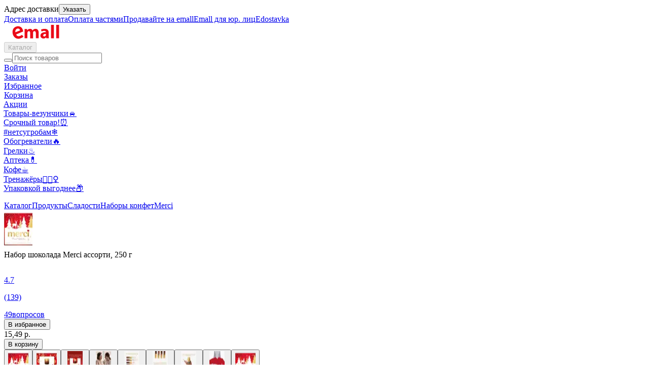

--- FILE ---
content_type: text/html; charset=utf-8
request_url: https://emall.by/product/18516
body_size: 45383
content:
<!DOCTYPE html><html lang="ru"><head><meta charSet="utf-8" data-next-head=""/><meta name="viewport" content="width=device-width" data-next-head=""/><meta name="theme-color" content="#ffffff" data-next-head=""/><link rel="preload" as="font" href="/assets/fonts/Inter-Regular.woff2" type="font/woff2" crossorigin="anonymous" data-next-head=""/><link rel="preconnect" href="https://cdn.ime.by/api" data-next-head=""/><link rel="dns-prefetch" href="https://cdn.ime.by/api" data-next-head=""/><link rel="icon" href="/favicon.ico?ver=2" data-next-head=""/><link rel="apple-touch-icon" sizes="180x180" href="/apple-touch-icon.png?ver=2" data-next-head=""/><link rel="icon" type="image/png" sizes="32x32" href="/favicon-32x32.png?ver=2" data-next-head=""/><link rel="icon" type="image/png" sizes="16x16" href="/favicon-16x16.png?ver=2" data-next-head=""/><link rel="manifest" href="/manifest.json" crossorigin="use-credentials" data-next-head=""/><link rel="preconnect" href="https://api.static.emall.by" data-next-head=""/><link rel="preconnect" href="https://vk.com" data-next-head=""/><link rel="preconnect" href="https://analytics.tiktok.com" data-next-head=""/><meta name="color-scheme" content="light only" data-next-head=""/><meta name="format-detection" content="telephone=no, address=no" data-next-head=""/><title data-next-head="">Набор шоколада Merci ассорти, 250 г купить в Минске - артикул 18516 Емолл</title><meta name="description" content="Набор шоколада Merci ассорти, 250 г по низким ценам в Беларуси. Доставка по РБ. Рассрочка с оплатой частями. Товары с фото и описанием в интернет-магазине Емолл артикул 18516" data-next-head=""/><meta property="og:type" content="website" data-next-head=""/><meta property="og:site_name" content="Емолл" data-next-head=""/><meta property="og:url" content="https://emall.by/product/18516" data-next-head=""/><meta name="twitter:card" content="summary_large_image" data-next-head=""/><meta property="og:title" content="Набор шоколада Merci ассорти, 250 г" data-next-head=""/><meta property="og:description" content="Купить с доставкой, цены в интернет-магазине Emall" data-next-head=""/><meta property="og:image:width" content="600" data-next-head=""/><meta property="og:image:height" content="600" data-next-head=""/><meta property="og:image" content="https://cdn.ime.by/UserFiles/images/catalog/Goods/8516/00018516/norm/00018516.n_1.png?s=600x800" data-next-head=""/><meta name="twitter:image" content="https://cdn.ime.by/UserFiles/images/catalog/Goods/8516/00018516/norm/00018516.n_1.png?s=600x800" data-next-head=""/><meta property="og:image:alt" content="Изображение товара: Набор шоколада Merci ассорти, 250 г" data-next-head=""/><link rel="canonical" href="https://emall.by/product/18516" data-next-head=""/><link data-next-font="" rel="preconnect" href="/" crossorigin="anonymous"/><link rel="preload" href="/_next/static/css/bcd623b3ca03e46c.css" as="style"/><link rel="preload" href="/_next/static/css/5d13f2045347cab6.css" as="style"/><script type="application/ld+json" data-next-head="">{
  "@context": "https://schema.org",
  "@type": "WebSite",
  "url": "https://emall.by",
  "name": "Интернет-магазин Emall - бытовая техника, электроника, шины, продукты питания, детские товары и многое другое. Доставка по всей Беларуси",
  "potentialAction": {
    "@type": "SearchAction",
    "target": "https://emall.by/search?query={query}",
    "query-input": "required name=query"
  }
}</script><script type="application/ld+json" data-next-head="">{
  "@context": "https://schema.org",
  "@type": "Organization",
  "name": "ЕМОЛЛ",
  "url": "https://emall.by/",
  "logo": "https://api-preprod.emall.by/storage/admin/images/2Ndf4o1cG2umQSgVOpE1wAKtgvtiAhCdjNre291A.svg",
  "foundingDate": "2014",
  "address": {
    "@type": "PostalAddress",
    "streetAddress": "Щомыслицкий с/с, Западный промузел ТЭЦ-4, кабинет 229",
    "addressLocality": "г. Минск",
    "addressRegion": "Belarus",
    "postalCode": "220019",
    "addressCountry": "BY"
  },
  "contactPoint": {
    "@type": "ContactPoint",
    "contactType": "sales",
    "telephone": "[+375 (29) 771 09 91]",
    "email": "info@emall.by"
  },
  "sameAs": [
    "https://www.facebook.com/emallby.discounter",
    "https://vk.com/public210123351",
    "https://www.youtube.com/channel/UCJrvckbd8c6arBHgLto8bJQ"
  ]
}</script><script type="application/ld+json" data-next-head="">{
  "@context": "https://schema.org",
  "@type": "Product",
  "name": "Набор шоколада Merci ассорти, 250 г",
  "description": "Описание: Набор шоколадных конфет ассорти, 8 видов с начинкой и без начинки. Упаковка в ассортименте. Состав: сахар, какао-масло, какао тертое, цельное сухое молоко, растительный жир, лесные орехи, сухие сливки, миндаль, лактоза, сывороточный продукт, сухая пахта, молочный жир, обезжиренное какао, сухое обезжиренное молоко, декстроза, эмульгатор соевый (лецитин), фруктоза, кофе, сироп глюкозы, инвертный сахарный сироп, натуральный ароматизатор, экстракт ванили, соль. Молочный шоколад, молочный шоколад с начинкой из орехового крема, молочный шоколад с лесным орехом и миндалем, молочный шоколад с кремовой начинкой пралине, общий сухой остаток какао - не менее 32 %, сухой обезжиренный остаток какао - не менее 3 %, сухой обезжиренный остаток молока - не менее 14 %, молочный жир - не менее 5 %. Слой белого шоколада слой кофейного шоколада: общий сухой остаток какао - не менее 33 %. в доле кофейного шоколада: не менее 28 %, в доле белого шоколада сухой обезжиренный остаток какао - не менее 4 %, сухой обезжиренный остаток молока не менее 12 %, молочный жир - не менее 7 % в доле кофейного шоколада. Темный шоколад с начинкой из марципана, темный шоколад с начинкой из темного мусса: общий сухой остаток какао не менее 45 %. Могут содержать частицы лесных орехов, миндаля, арахиса, других орехов и яиц. Условия и сроки хранения: хранить при t от +13 °С до +21 °С и относительной влажности воздуха от 40 % до 65 %.",
  "brand": "Merci",
  "image": "https://cdn.ime.by/UserFiles/images/catalog/Goods/8516/00018516/norm/00018516.n_1.png?s=300x400",
  "sku": "18516",
  "offers": {
    "@type": "Offer",
    "availability": "https://schema.org/InStock",
    "url": "https://emall.by/product/18516",
    "priceCurrency": "BYN",
    "price": "15.49"
  },
  "aggregateRating": {
    "@type": "AggregateRating",
    "ratingValue": 4.7,
    "reviewCount": 139
  }
}</script><script type="application/ld+json" data-next-head="">{
  "@context": "https://schema.org",
  "@type": "BreadcrumbList",
  "itemListElement": [
    {
      "@type": "ListItem",
      "position": 1,
      "item": {
        "@id": "https://emall.by/categories",
        "name": "Каталог"
      }
    },
    {
      "@type": "ListItem",
      "position": 2,
      "item": {
        "@id": "https://emall.by/category/4220",
        "name": "Продукты"
      }
    },
    {
      "@type": "ListItem",
      "position": 3,
      "item": {
        "@id": "https://emall.by/category/3703",
        "name": "Сладости"
      }
    },
    {
      "@type": "ListItem",
      "position": 4,
      "item": {
        "@id": "https://emall.by/category/4279",
        "name": "Наборы конфет"
      }
    },
    {
      "@type": "ListItem",
      "position": 5,
      "item": {
        "@id": "https://emall.by/category/4279?brands=331",
        "name": "Merci"
      }
    }
  ]
}</script><link rel="stylesheet" href="/_next/static/css/bcd623b3ca03e46c.css" data-n-g=""/><link rel="stylesheet" href="/_next/static/css/5d13f2045347cab6.css" data-n-p=""/><noscript data-n-css=""></noscript><script defer="" noModule="" src="/_next/static/chunks/polyfills-42372ed130431b0a.js"></script><script defer="" src="/_next/static/chunks/4207.83ca9e05dd7f866a.js"></script><script src="/_next/static/chunks/webpack-cc1fd3c6df41cd3f.js" defer=""></script><script src="/_next/static/chunks/framework-dc5269af09520b77.js" defer=""></script><script src="/_next/static/chunks/main-54c89d1c41744e53.js" defer=""></script><script src="/_next/static/chunks/pages/_app-59aaf4036fcedeed.js" defer=""></script><script src="/_next/static/chunks/4846-d5c46bcd4294bf08.js" defer=""></script><script src="/_next/static/chunks/9708-8d0afd6c0ac4eba5.js" defer=""></script><script src="/_next/static/chunks/pages/product/%5Bid%5D-1e25a73feb1c18d9.js" defer=""></script><script src="/_next/static/TPhEY9nDHQxJ01pWCFhKf/_buildManifest.js" defer=""></script><script src="/_next/static/TPhEY9nDHQxJ01pWCFhKf/_ssgManifest.js" defer=""></script></head><body><noscript><iframe title="googleTagManager" src="https://www.googletagmanager.com/ns.html?id=GTM-WZRXC4T" height="0" width="0" style="display:none;visibility:hidden"></iframe><style>
							.no-js-banner {
							  	height: auto !important;
									margin: 0 !important;
							}
						</style></noscript><link rel="preload" as="image" href="https://api-preprod.emall.by/storage/admin/images/2Ndf4o1cG2umQSgVOpE1wAKtgvtiAhCdjNre291A.svg"/><link rel="preload" as="image" imageSrcSet="https://cdn.ime.by/UserFiles/images/catalog/Goods/8516/00018516/norm/00018516.n_1.png.webp 1x, https://cdn.ime.by/UserFiles/images/catalog/Goods/8516/00018516/norm/00018516.n_1.png.webp 2x, https://cdn.ime.by/UserFiles/images/catalog/Goods/8516/00018516/norm/00018516.n_1.png 1x, https://cdn.ime.by/UserFiles/images/catalog/Goods/8516/00018516/norm/00018516.n_1.png 2x" fetchPriority="high"/><link rel="preload" as="image" href="https://cdn.ime.by/UserFiles/images/catalog/Goods/8514/00018514/norm/00018514.n_1.png?s=70x93"/><link rel="preload" as="image" href="https://cdn.ime.by/UserFiles/images/catalog/Goods/8516/00018516/norm/00018516.n_1.png?s=70x93"/><link rel="preload" as="image" href="https://cdn.ime.by/UserFiles/images/catalog/Goods/8594/00018594/norm/00018594.n_1.png?s=70x93"/><link rel="preload" as="image" href="https://cdn.ime.by/UserFiles/images/catalog/Goods/2203/00492203/norm/00492203.n_1.png?s=70x93"/><link rel="preload" as="image" href="https://api-preprod.emall.by/storage/admin/images/Npx0kE7Q0M4tsqoZf5HFnG0zKBf9wd11BbVov6L2.svg"/><div id="__next"><div class="main_wrapper__Z8ySn"><div><header id="header" class="desktop_header__tKzjd"><div id="header__inner" class="desktop_stickyContent__sO5wo"><div class="container desktop_wrapperContent__k2TyE"><div class="desktop_top__h6r_j"><div class="address_slot_container__fdZ49" aria-controls="authorization-modal" aria-haspopup="dialog" aria-expanded="false" role="button" tabindex="0" id="«Rlad56H1»"><div class="address_slot__wzrZ1"><span class="address_slot_text__kNia1">Адрес доставки</span><button type="button" class="touchable_button__c9Zij address_set_address_button__8ixQx">Указать</button></div></div><div class="desktop_top__links__bVOYK"><a class="desktop_top__link__91RI4" rel="nofollow noreferrer" href="https://emall.by/information/help/132">Доставка и оплата</a><a class="desktop_top__link__91RI4" rel="nofollow noreferrer" href="https://emall.by/news/3">Оплата частями</a><a target="_blank" class="desktop_top__link__91RI4" rel="nofollow noreferrer" href="https://seller.emall.by/">Продавайте на emall</a><a target="_blank" class="desktop_top__link__91RI4" rel="nofollow noreferrer" href="https://business.emall.by/">Emall для юр. лиц</a><a target="_blank" class="desktop_top__link__91RI4" rel="nofollow noreferrer" href="https://edostavka.by/">Edostavka</a></div></div><div class="desktop_main___6_VA"><a class="logo_logo__LbCcG" href="https://emall.by/"><img width="125" height="32" class="logo_logo__image__uVyW_" src="https://api-preprod.emall.by/storage/admin/images/2Ndf4o1cG2umQSgVOpE1wAKtgvtiAhCdjNre291A.svg" alt="Емолл"/></a><div class="desktop_container__yA53C"><div class="catalog_catalog__4RDm7"><button disabled="" class="catalog_button__yhaM7" type="button"><div class="catalog_burger__ogj3m" id="nav-icon6"><span></span></div><span class="catalog_button__text__EcJ7H">Каталог</span></button></div><div class="web_container__iQ0yB" id="main_search_field"><div class="web_wrapper__pSPX3"><div class="web_search_wrapper__x6T3b"><form class="web_search___jmnN web_search_empty__gZsQo" noValidate=""><button type="submit" class="touchable_button__c9Zij web_search__button__dzQSy" aria-label="Начать поиск"><i style="font-size:24px;line-height:24px" class="icon-search-24 icon_icon__gjOUy"></i></button><input enterKeyHint="search" minLength="2" required="" placeholder="Поиск товаров" class="web_search__input__0oHdp" value=""/></form><div class="result_wrapper__uwzdz"><div class="result_wrapper_body__02_dO"><div class="result_wrapper_body_results__OV8PH"></div></div></div></div></div></div></div><div class="actions_actions__c5bn_"><div class="actions_action___szs5"><a class="actions_action__button__ptOha" href="https://emall.by/login"><span class="badge-animation_badge__nBsm5 medium badge-animation_badge__full__JzRg0"></span><i class="icon-profile-24 icon_icon__gjOUy actions_action__icon__0Ie_v"></i><span class="actions_action__maxWidth__ekofB actions_action__text__x4EUd">Войти</span></a></div><div class="actions_action___szs5"><a class="actions_action__button__ptOha" href="https://emall.by/orders"><span class="badge-animation_badge__nBsm5 medium badge-animation_badge__full__JzRg0"></span><i class="icon-cube-24 icon_icon__gjOUy actions_action__icon__0Ie_v"></i><span class="actions_action__text__x4EUd">Заказы</span></a></div><div class="actions_action___szs5"><a class="actions_action__button__ptOha" href="https://emall.by/favorites"><i class="icon-favorite-24 icon_icon__gjOUy actions_action__icon__0Ie_v"></i><span class="actions_action__text__x4EUd">Избранное</span></a></div><div class="actions_action___szs5"><a class="actions_action__button__ptOha" href="https://emall.by/cart"><span class="badge-animation_badge__nBsm5 medium badge-animation_badge__full__JzRg0"></span><i class="icon-cart-24 icon_icon__gjOUy actions_action__icon__0Ie_v"></i><span class="actions_action__text__x4EUd">Корзина</span></a></div></div></div><div class="scrollable-menu_scrollable_menu__list__8ymJU links_menu__WVBSE"><div class="scrollable-menu_scrollable_menu__arrow__TIvWP scrollable-menu_scrollable_menu__arrow_hidden__2poVb scrollable-menu_scrollable_menu__arrow_direction_left__q3oRz"><span class="scrollable-menu_scrollable_menu__arrow__span__RCBD9"><i class="icon-chevron-16 icon_icon__gjOUy scrollable-menu_scrollable_menu__arrow_icon__P_fmG"></i></span></div><div class="scrollable-menu_scrollable_menu__swiper__container__81W32"><div class="scrollable-menu_scrollable_menu__swiper__wrapper__gBlF2" style="transform:translateX(-1px);transition-duration:0ms"><div class="scrollable-menu_scrollable_menu__swiper__item__mZsAT"><a class="links_links__a__Yxalk" href="https://emall.by/actions">Акции</a></div><div class="scrollable-menu_scrollable_menu__swiper__item__mZsAT"><a class="links_links__a__Yxalk" href="https://emall.by/actions/lucky-goods">Товары-везунчики🚘</a></div><div class="scrollable-menu_scrollable_menu__swiper__item__mZsAT"><a class="links_links__a__Yxalk" href="https://emall.by/actions/urgent-goods">Срочный товар!⏰</a></div><div class="scrollable-menu_scrollable_menu__swiper__item__mZsAT"><a class="links_links__a__Yxalk" href="https://emall.by/category/3694">#нетсугробам❄️</a></div><div class="scrollable-menu_scrollable_menu__swiper__item__mZsAT"><a class="links_links__a__Yxalk" href="https://emall.by/category/3926">Обогреватели🔥</a></div><div class="scrollable-menu_scrollable_menu__swiper__item__mZsAT"><a class="links_links__a__Yxalk" href="https://emall.by/category/4698">Грелки♨️</a></div><div class="scrollable-menu_scrollable_menu__swiper__item__mZsAT"><a class="links_links__a__Yxalk" href="https://emall.by/category/6124">Аптека💊</a></div><div class="scrollable-menu_scrollable_menu__swiper__item__mZsAT"><a class="links_links__a__Yxalk" href="https://emall.by/category/4051">Кофе☕️</a></div><div class="scrollable-menu_scrollable_menu__swiper__item__mZsAT"><a class="links_links__a__Yxalk" href="https://emall.by/category/4739">Тренажёры🏋🏻‍♀️</a></div><div class="scrollable-menu_scrollable_menu__swiper__item__mZsAT"><a class="links_links__a__Yxalk" href="https://emall.by/actions/take-more">Упаковкой выгоднее📦</a></div></div></div><div class="scrollable-menu_scrollable_menu__arrow__TIvWP scrollable-menu_scrollable_menu__arrow_direction_right__REjcC"><span class="scrollable-menu_scrollable_menu__arrow__span__RCBD9"><i class="icon-chevron-16 icon_icon__gjOUy scrollable-menu_scrollable_menu__arrow_icon__P_fmG"></i></span></div></div></div><div class="navigation_wrapper__p_pfb"><div class="container navigation_container__J3jJP"><div class="navigation_navigation__YG_68"><div id="navigation_left" class="navigation_navigation__primary__FDxcM"><ul id="navigation_left_menu" role="menu" class="navigation_categories__ijM0Z"></ul></div><div class="desktop_desktop__Sv8ee"></div></div></div></div></div></header></div><div class="main_content__rX9BR"><div class="_id__container__I8jUw"><div style="border-top-left-radius:0;border-top-right-radius:0;padding:0" class="block_block__ioTb6 available_block__j0jMP"><div class="breadcrumbs_breadcrumbs__IGYsg _id__breadcrumbs__63qx0"><div class="container"><div class="breadcrumbs_mobile__CuVAx"><div class="breadcrumbs_items__EGpWd"><a class="breadcrumb_link__PbLsE breadcrumbs_breadcrumb__QLgkg" href="https://emall.by/categories"><span class="breadcrumb_text__kFtY5">Каталог</span></a><i style="font-size:12px;line-height:12px" class="icon-chevron-12 icon_icon__gjOUy divider_divider__JIAmC"></i><a class="breadcrumb_link__PbLsE breadcrumbs_breadcrumb__QLgkg" href="https://emall.by/category/4220"><span class="breadcrumb_text__kFtY5">Продукты</span></a><i style="font-size:12px;line-height:12px" class="icon-chevron-12 icon_icon__gjOUy divider_divider__JIAmC"></i><a class="breadcrumb_link__PbLsE breadcrumbs_breadcrumb__QLgkg" href="https://emall.by/category/3703"><span class="breadcrumb_text__kFtY5">Сладости</span></a><i style="font-size:12px;line-height:12px" class="icon-chevron-12 icon_icon__gjOUy divider_divider__JIAmC"></i><a class="breadcrumb_link__PbLsE breadcrumbs_breadcrumb__QLgkg" href="https://emall.by/category/4279"><span class="breadcrumb_text__kFtY5">Наборы конфет</span></a><i style="font-size:12px;line-height:12px" class="icon-chevron-12 icon_icon__gjOUy divider_divider__JIAmC"></i><a class="breadcrumb_link__PbLsE breadcrumbs_breadcrumb__QLgkg" href="https://emall.by/category/4279?brands=331"><span class="breadcrumb_text__kFtY5">Merci</span></a><i style="font-size:12px;line-height:12px" class="icon-chevron-12 icon_icon__gjOUy divider_divider__JIAmC"></i></div></div></div></div><div class="container"><div class="top-preview_container__fpm8m"><div class="container"><div class="top-preview_content__a_xl0"><img width="56" height="75" src="https://cdn.ime.by/UserFiles/images/catalog/Goods/8516/00018516/norm/00018516.n_1.png?s=56x75" srcSet="https://cdn.ime.by/UserFiles/images/catalog/Goods/8516/00018516/norm/00018516.n_1.png.webp?s=56x75 1x, https://cdn.ime.by/UserFiles/images/catalog/Goods/8516/00018516/norm/00018516.n_1.png.webp?s=112x150 2x, https://cdn.ime.by/UserFiles/images/catalog/Goods/8516/00018516/norm/00018516.n_1.png?s=56x75 1x, https://cdn.ime.by/UserFiles/images/catalog/Goods/8516/00018516/norm/00018516.n_1.png?s=112x150 2x" alt="Набор шоколада Merci ассорти, 250 г" class="product-webp-png-image_image__TCZIc top-preview_image__aLzd_" loading="lazy" decoding="async"/><div class="top-preview_product__sbs7C"><span class="top-preview_name__qQi8A">Набор шоколада Merci ассорти, 250 г<!-- --> </span><div class="top-preview_bottom__vw5xm"><div class="new-rating_rating_container__rT_Rg"><a class="new-rating_rating__Jc46u new-rating_link__v57Cp" href="/product/18516/reviews"><div class="new-rating_rating_body__GmMt5" style="width:80px;height:16px"><div style="width:94%;background-size:16px" class="new-rating_rating_progress__rIdSF"></div></div><p class="new-rating_rating_value__Vb2bh">4.7</p><p class="new-rating_rating_count__txu_a">(139)</p></a></div><a class="questions-button_link__amfe3 top-preview_questions__Zh0sv" href="/product/18516/questions"><span class="typography_typography__m18t3 typography_body_2_medium__U4aJk typography_primary__3KpqF">49</span><span class="typography_typography__m18t3 typography_body_2_medium__U4aJk typography_secondary__dzx1g">вопросов</span></a><div class="buttons_buttons__pEIr_ buttons_buttons_top_product__CBi45"><button aria-label="Добавить в избранное" type="button" class="buttons_button__OkpHS add_to_favorites"><i class="icon-favorite-20 icon_icon__gjOUy buttons_button__icon__5EfFY"></i><span class="buttons_button__text__kB_tQ">В избранное</span></button></div></div></div><div class="top-preview_right__wY_wx"><div class="price_price__sgWhk price_price_medium__nD_fp"><span class="price_main__E0Jzw price_main_red__Gq4_1">15,49 р.</span><span class="price_additional_prices__7B_Am"></span></div><div class="add-to-cart-button_container__tImgZ"><button type="button" class="btn_btn__jx6SQ btn_btn_colour_primary___02d8 btn_btn_size_medium__ugU8B add-to-cart-button_button__GlHzj top-preview_button__mZAJV"><span class="">В корзину</span></button></div></div></div></div></div><div class="available_row__2SEEO available_row__top__9ficB"><div class="available_column__8o7Tz available_column_left__vdtmY"><div class="images_images__O7u33"><div class="images_scroller__qngV4"><div class="images_scroller__inner__CKIAW"><div class="images_preview__nWBw4"><button type="button" class="images_preview__button__B9_d1 images_preview__button_active__WUsmK"><span class="images_preview__adult__Rj09T"><img width="40" height="53" src="https://cdn.ime.by/UserFiles/images/catalog/Goods/8516/00018516/norm/00018516.n_1.png?s=40x53" srcSet="https://cdn.ime.by/UserFiles/images/catalog/Goods/8516/00018516/norm/00018516.n_1.png.webp?s=40x53 1x, https://cdn.ime.by/UserFiles/images/catalog/Goods/8516/00018516/norm/00018516.n_1.png.webp?s=80x106 2x, https://cdn.ime.by/UserFiles/images/catalog/Goods/8516/00018516/norm/00018516.n_1.png?s=40x53 1x, https://cdn.ime.by/UserFiles/images/catalog/Goods/8516/00018516/norm/00018516.n_1.png?s=80x106 2x" alt="Набор шоколада Merci ассорти, 250 г" class="product-webp-png-image_image__TCZIc images_preview__button__picture__Hbbe5" loading="lazy" decoding="async"/></span></button><button type="button" class="images_preview__button__B9_d1"><span class="images_preview__adult__Rj09T"><img width="40" height="53" src="https://cdn.ime.by/UserFiles/images/catalog/Goods/8516/00018516/norm/00018516.n_2.png?s=40x53" srcSet="https://cdn.ime.by/UserFiles/images/catalog/Goods/8516/00018516/norm/00018516.n_2.png.webp?s=40x53 1x, https://cdn.ime.by/UserFiles/images/catalog/Goods/8516/00018516/norm/00018516.n_2.png.webp?s=80x106 2x, https://cdn.ime.by/UserFiles/images/catalog/Goods/8516/00018516/norm/00018516.n_2.png?s=40x53 1x, https://cdn.ime.by/UserFiles/images/catalog/Goods/8516/00018516/norm/00018516.n_2.png?s=80x106 2x" alt="Набор шоколада Merci ассорти, 250 г" class="product-webp-png-image_image__TCZIc images_preview__button__picture__Hbbe5" loading="lazy" decoding="async"/></span></button><button type="button" class="images_preview__button__B9_d1"><span class="images_preview__adult__Rj09T"><img width="40" height="53" src="https://cdn.ime.by/UserFiles/images/catalog/Goods/8516/00018516/norm/00018516.n_4.png?s=40x53" srcSet="https://cdn.ime.by/UserFiles/images/catalog/Goods/8516/00018516/norm/00018516.n_4.png.webp?s=40x53 1x, https://cdn.ime.by/UserFiles/images/catalog/Goods/8516/00018516/norm/00018516.n_4.png.webp?s=80x106 2x, https://cdn.ime.by/UserFiles/images/catalog/Goods/8516/00018516/norm/00018516.n_4.png?s=40x53 1x, https://cdn.ime.by/UserFiles/images/catalog/Goods/8516/00018516/norm/00018516.n_4.png?s=80x106 2x" alt="Набор шоколада Merci ассорти, 250 г" class="product-webp-png-image_image__TCZIc images_preview__button__picture__Hbbe5" loading="lazy" decoding="async"/></span></button><button type="button" class="images_preview__button__B9_d1"><span class="images_preview__adult__Rj09T"><img width="40" height="53" src="https://cdn.ime.by/UserFiles/images/catalog/Goods/8516/00018516/norm/00018516.n_5.png?s=40x53" srcSet="https://cdn.ime.by/UserFiles/images/catalog/Goods/8516/00018516/norm/00018516.n_5.png.webp?s=40x53 1x, https://cdn.ime.by/UserFiles/images/catalog/Goods/8516/00018516/norm/00018516.n_5.png.webp?s=80x106 2x, https://cdn.ime.by/UserFiles/images/catalog/Goods/8516/00018516/norm/00018516.n_5.png?s=40x53 1x, https://cdn.ime.by/UserFiles/images/catalog/Goods/8516/00018516/norm/00018516.n_5.png?s=80x106 2x" alt="Набор шоколада Merci ассорти, 250 г" class="product-webp-png-image_image__TCZIc images_preview__button__picture__Hbbe5" loading="lazy" decoding="async"/></span></button><button type="button" class="images_preview__button__B9_d1"><span class="images_preview__adult__Rj09T"><img width="40" height="53" src="https://cdn.ime.by/UserFiles/images/catalog/Goods/8516/00018516/norm/00018516.n_6.png?s=40x53" srcSet="https://cdn.ime.by/UserFiles/images/catalog/Goods/8516/00018516/norm/00018516.n_6.png.webp?s=40x53 1x, https://cdn.ime.by/UserFiles/images/catalog/Goods/8516/00018516/norm/00018516.n_6.png.webp?s=80x106 2x, https://cdn.ime.by/UserFiles/images/catalog/Goods/8516/00018516/norm/00018516.n_6.png?s=40x53 1x, https://cdn.ime.by/UserFiles/images/catalog/Goods/8516/00018516/norm/00018516.n_6.png?s=80x106 2x" alt="Набор шоколада Merci ассорти, 250 г" class="product-webp-png-image_image__TCZIc images_preview__button__picture__Hbbe5" loading="lazy" decoding="async"/></span></button><button type="button" class="images_preview__button__B9_d1"><span class="images_preview__adult__Rj09T"><img width="40" height="53" src="https://cdn.ime.by/UserFiles/images/catalog/Goods/8516/00018516/norm/00018516.n_7.png?s=40x53" srcSet="https://cdn.ime.by/UserFiles/images/catalog/Goods/8516/00018516/norm/00018516.n_7.png.webp?s=40x53 1x, https://cdn.ime.by/UserFiles/images/catalog/Goods/8516/00018516/norm/00018516.n_7.png.webp?s=80x106 2x, https://cdn.ime.by/UserFiles/images/catalog/Goods/8516/00018516/norm/00018516.n_7.png?s=40x53 1x, https://cdn.ime.by/UserFiles/images/catalog/Goods/8516/00018516/norm/00018516.n_7.png?s=80x106 2x" alt="Набор шоколада Merci ассорти, 250 г" class="product-webp-png-image_image__TCZIc images_preview__button__picture__Hbbe5" loading="lazy" decoding="async"/></span></button><button type="button" class="images_preview__button__B9_d1"><span class="images_preview__adult__Rj09T"><img width="40" height="53" src="https://cdn.ime.by/UserFiles/images/catalog/Goods/8516/00018516/norm/00018516.n_8.png?s=40x53" srcSet="https://cdn.ime.by/UserFiles/images/catalog/Goods/8516/00018516/norm/00018516.n_8.png.webp?s=40x53 1x, https://cdn.ime.by/UserFiles/images/catalog/Goods/8516/00018516/norm/00018516.n_8.png.webp?s=80x106 2x, https://cdn.ime.by/UserFiles/images/catalog/Goods/8516/00018516/norm/00018516.n_8.png?s=40x53 1x, https://cdn.ime.by/UserFiles/images/catalog/Goods/8516/00018516/norm/00018516.n_8.png?s=80x106 2x" alt="Набор шоколада Merci ассорти, 250 г" class="product-webp-png-image_image__TCZIc images_preview__button__picture__Hbbe5" loading="lazy" decoding="async"/></span></button><button type="button" class="images_preview__button__B9_d1"><span class="images_preview__adult__Rj09T"><img width="40" height="53" src="https://cdn.ime.by/UserFiles/images/catalog/Goods/8516/00018516/norm/00018516.n_9.png?s=40x53" srcSet="https://cdn.ime.by/UserFiles/images/catalog/Goods/8516/00018516/norm/00018516.n_9.png.webp?s=40x53 1x, https://cdn.ime.by/UserFiles/images/catalog/Goods/8516/00018516/norm/00018516.n_9.png.webp?s=80x106 2x, https://cdn.ime.by/UserFiles/images/catalog/Goods/8516/00018516/norm/00018516.n_9.png?s=40x53 1x, https://cdn.ime.by/UserFiles/images/catalog/Goods/8516/00018516/norm/00018516.n_9.png?s=80x106 2x" alt="Набор шоколада Merci ассорти, 250 г" class="product-webp-png-image_image__TCZIc images_preview__button__picture__Hbbe5" loading="lazy" decoding="async"/></span></button><button type="button" class="images_preview__button__B9_d1"><span class="images_preview__adult__Rj09T"><img width="40" height="53" src="https://cdn.ime.by/UserFiles/images/catalog/Goods/8516/00018516/norm/00018516.n_10.png?s=40x53" srcSet="https://cdn.ime.by/UserFiles/images/catalog/Goods/8516/00018516/norm/00018516.n_10.png.webp?s=40x53 1x, https://cdn.ime.by/UserFiles/images/catalog/Goods/8516/00018516/norm/00018516.n_10.png.webp?s=80x106 2x, https://cdn.ime.by/UserFiles/images/catalog/Goods/8516/00018516/norm/00018516.n_10.png?s=40x53 1x, https://cdn.ime.by/UserFiles/images/catalog/Goods/8516/00018516/norm/00018516.n_10.png?s=80x106 2x" alt="Набор шоколада Merci ассорти, 250 г" class="product-webp-png-image_image__TCZIc images_preview__button__picture__Hbbe5" loading="lazy" decoding="async"/></span></button></div></div></div><div class="images_slider__bCuuc images_slider_with_sidebar__zDNQd"><div class="swiper"><div class="swiper-wrapper"><div class="swiper-slide"><div class="adult-wrapper_adult__yIhdE"><div class="images_slider__slide__HsBnj"><span class="images_adult__qhtxh"><img width="1000" height="1333" src="https://cdn.ime.by/UserFiles/images/catalog/Goods/8516/00018516/norm/00018516.n_1.png" srcSet="https://cdn.ime.by/UserFiles/images/catalog/Goods/8516/00018516/norm/00018516.n_1.png.webp 1x, https://cdn.ime.by/UserFiles/images/catalog/Goods/8516/00018516/norm/00018516.n_1.png.webp 2x, https://cdn.ime.by/UserFiles/images/catalog/Goods/8516/00018516/norm/00018516.n_1.png 1x, https://cdn.ime.by/UserFiles/images/catalog/Goods/8516/00018516/norm/00018516.n_1.png 2x" alt="Набор шоколада Merci ассорти, 250 г" class="product-webp-png-image_image__TCZIc images_picture__KLrLV" fetchPriority="high" loading="eager" decoding="sync"/></span></div></div></div><div class="swiper-slide"><div class="adult-wrapper_adult__yIhdE"><div class="images_slider__slide__HsBnj"><span class="images_adult__qhtxh"><img width="1000" height="1333" src="https://cdn.ime.by/UserFiles/images/catalog/Goods/8516/00018516/norm/00018516.n_2.png" srcSet="https://cdn.ime.by/UserFiles/images/catalog/Goods/8516/00018516/norm/00018516.n_2.png.webp 1x, https://cdn.ime.by/UserFiles/images/catalog/Goods/8516/00018516/norm/00018516.n_2.png.webp 2x, https://cdn.ime.by/UserFiles/images/catalog/Goods/8516/00018516/norm/00018516.n_2.png 1x, https://cdn.ime.by/UserFiles/images/catalog/Goods/8516/00018516/norm/00018516.n_2.png 2x" alt="Набор шоколада Merci ассорти, 250 г" class="product-webp-png-image_image__TCZIc images_picture__KLrLV" loading="lazy" decoding="async"/></span></div></div></div><div class="swiper-slide"><div class="adult-wrapper_adult__yIhdE"><div class="images_slider__slide__HsBnj"><span class="images_adult__qhtxh"><img width="1000" height="1333" src="https://cdn.ime.by/UserFiles/images/catalog/Goods/8516/00018516/norm/00018516.n_4.png" srcSet="https://cdn.ime.by/UserFiles/images/catalog/Goods/8516/00018516/norm/00018516.n_4.png.webp 1x, https://cdn.ime.by/UserFiles/images/catalog/Goods/8516/00018516/norm/00018516.n_4.png.webp 2x, https://cdn.ime.by/UserFiles/images/catalog/Goods/8516/00018516/norm/00018516.n_4.png 1x, https://cdn.ime.by/UserFiles/images/catalog/Goods/8516/00018516/norm/00018516.n_4.png 2x" alt="Набор шоколада Merci ассорти, 250 г" class="product-webp-png-image_image__TCZIc images_picture__KLrLV" loading="lazy" decoding="async"/></span></div></div></div><div class="swiper-slide"><div class="adult-wrapper_adult__yIhdE"><div class="images_slider__slide__HsBnj"><span class="images_adult__qhtxh"><img width="1000" height="1333" src="https://cdn.ime.by/UserFiles/images/catalog/Goods/8516/00018516/norm/00018516.n_5.png" srcSet="https://cdn.ime.by/UserFiles/images/catalog/Goods/8516/00018516/norm/00018516.n_5.png.webp 1x, https://cdn.ime.by/UserFiles/images/catalog/Goods/8516/00018516/norm/00018516.n_5.png.webp 2x, https://cdn.ime.by/UserFiles/images/catalog/Goods/8516/00018516/norm/00018516.n_5.png 1x, https://cdn.ime.by/UserFiles/images/catalog/Goods/8516/00018516/norm/00018516.n_5.png 2x" alt="Набор шоколада Merci ассорти, 250 г" class="product-webp-png-image_image__TCZIc images_picture__KLrLV" loading="lazy" decoding="async"/></span></div></div></div><div class="swiper-slide"><div class="adult-wrapper_adult__yIhdE"><div class="images_slider__slide__HsBnj"><span class="images_adult__qhtxh"><img width="1000" height="1333" src="https://cdn.ime.by/UserFiles/images/catalog/Goods/8516/00018516/norm/00018516.n_6.png" srcSet="https://cdn.ime.by/UserFiles/images/catalog/Goods/8516/00018516/norm/00018516.n_6.png.webp 1x, https://cdn.ime.by/UserFiles/images/catalog/Goods/8516/00018516/norm/00018516.n_6.png.webp 2x, https://cdn.ime.by/UserFiles/images/catalog/Goods/8516/00018516/norm/00018516.n_6.png 1x, https://cdn.ime.by/UserFiles/images/catalog/Goods/8516/00018516/norm/00018516.n_6.png 2x" alt="Набор шоколада Merci ассорти, 250 г" class="product-webp-png-image_image__TCZIc images_picture__KLrLV" loading="lazy" decoding="async"/></span></div></div></div><div class="swiper-slide"><div class="adult-wrapper_adult__yIhdE"><div class="images_slider__slide__HsBnj"><span class="images_adult__qhtxh"><img width="1000" height="1333" src="https://cdn.ime.by/UserFiles/images/catalog/Goods/8516/00018516/norm/00018516.n_7.png" srcSet="https://cdn.ime.by/UserFiles/images/catalog/Goods/8516/00018516/norm/00018516.n_7.png.webp 1x, https://cdn.ime.by/UserFiles/images/catalog/Goods/8516/00018516/norm/00018516.n_7.png.webp 2x, https://cdn.ime.by/UserFiles/images/catalog/Goods/8516/00018516/norm/00018516.n_7.png 1x, https://cdn.ime.by/UserFiles/images/catalog/Goods/8516/00018516/norm/00018516.n_7.png 2x" alt="Набор шоколада Merci ассорти, 250 г" class="product-webp-png-image_image__TCZIc images_picture__KLrLV" loading="lazy" decoding="async"/></span></div></div></div><div class="swiper-slide"><div class="adult-wrapper_adult__yIhdE"><div class="images_slider__slide__HsBnj"><span class="images_adult__qhtxh"><img width="1000" height="1333" src="https://cdn.ime.by/UserFiles/images/catalog/Goods/8516/00018516/norm/00018516.n_8.png" srcSet="https://cdn.ime.by/UserFiles/images/catalog/Goods/8516/00018516/norm/00018516.n_8.png.webp 1x, https://cdn.ime.by/UserFiles/images/catalog/Goods/8516/00018516/norm/00018516.n_8.png.webp 2x, https://cdn.ime.by/UserFiles/images/catalog/Goods/8516/00018516/norm/00018516.n_8.png 1x, https://cdn.ime.by/UserFiles/images/catalog/Goods/8516/00018516/norm/00018516.n_8.png 2x" alt="Набор шоколада Merci ассорти, 250 г" class="product-webp-png-image_image__TCZIc images_picture__KLrLV" loading="lazy" decoding="async"/></span></div></div></div><div class="swiper-slide"><div class="adult-wrapper_adult__yIhdE"><div class="images_slider__slide__HsBnj"><span class="images_adult__qhtxh"><img width="1000" height="1333" src="https://cdn.ime.by/UserFiles/images/catalog/Goods/8516/00018516/norm/00018516.n_9.png" srcSet="https://cdn.ime.by/UserFiles/images/catalog/Goods/8516/00018516/norm/00018516.n_9.png.webp 1x, https://cdn.ime.by/UserFiles/images/catalog/Goods/8516/00018516/norm/00018516.n_9.png.webp 2x, https://cdn.ime.by/UserFiles/images/catalog/Goods/8516/00018516/norm/00018516.n_9.png 1x, https://cdn.ime.by/UserFiles/images/catalog/Goods/8516/00018516/norm/00018516.n_9.png 2x" alt="Набор шоколада Merci ассорти, 250 г" class="product-webp-png-image_image__TCZIc images_picture__KLrLV" loading="lazy" decoding="async"/></span></div></div></div><div class="swiper-slide"><div class="adult-wrapper_adult__yIhdE"><div class="images_slider__slide__HsBnj"><span class="images_adult__qhtxh"><img width="1000" height="1333" src="https://cdn.ime.by/UserFiles/images/catalog/Goods/8516/00018516/norm/00018516.n_10.png" srcSet="https://cdn.ime.by/UserFiles/images/catalog/Goods/8516/00018516/norm/00018516.n_10.png.webp 1x, https://cdn.ime.by/UserFiles/images/catalog/Goods/8516/00018516/norm/00018516.n_10.png.webp 2x, https://cdn.ime.by/UserFiles/images/catalog/Goods/8516/00018516/norm/00018516.n_10.png 1x, https://cdn.ime.by/UserFiles/images/catalog/Goods/8516/00018516/norm/00018516.n_10.png 2x" alt="Набор шоколада Merci ассорти, 250 г" class="product-webp-png-image_image__TCZIc images_picture__KLrLV" loading="lazy" decoding="async"/></span></div></div></div></div></div></div></div></div><div class="available_column__8o7Tz available_column_center__VQk_E"><ul class="marks_marks__xao9s"><li><span style="background-color:#EA0B18" class="tag_tag__1KrVp tag_tag_size_medium__5_Oc1 marks_mark__Y1z96">Распродажа</span></li><li><span title="Цена проверена" style="background-color:#186AF1" class="tag_tag__1KrVp tag_tag_size_medium__5_Oc1 tag_tag_clickable__dGur9 marks_mark__Y1z96">✓ Цена проверена<i style="font-size:12px;line-height:12px" class="icon-chevron-12 icon_icon__gjOUy tag_arrow__wvCp0"></i></span></li></ul><div class="available_main_info__uH2Xe"><div style="max-height:112px" class="collapsible-text_wrapper__kpnf3 collapsible-text_wrapper_collapsed__1IaFw"><div class="collapsible-text_text__cc02Z"><h1 class="available_product_name__yn9Kn">Набор шоколада Merci ассорти, 250 г</h1></div><div class="collapsible-text_more_block__bRipB available_product_name__show_more__n9dw3 collapsible-text_hidden__Mm7ON" style="height:28px;width:150px"><div class="collapsible-text_gradient___JjJa"></div><span class="collapsible-text_more_text__AoWGn"><span>Ещё</span></span></div></div><div class="available_main_info_feedback__vKIdx"><div class="new-rating_rating_container__rT_Rg"><a class="new-rating_rating__Jc46u new-rating_link__v57Cp" href="/product/18516/reviews"><div class="new-rating_rating_body__GmMt5" style="width:80px;height:16px"><div style="width:94%;background-size:16px" class="new-rating_rating_progress__rIdSF"></div></div><p class="new-rating_rating_value__Vb2bh">4.7</p><p class="new-rating_rating_count__txu_a">(139)</p></a></div><a class="questions-button_link__amfe3" href="/product/18516/questions"><i style="font-size:16px;line-height:16px" class="icon-public-question-16 icon_icon__gjOUy"></i><span class="typography_typography__m18t3 typography_body_2_medium__U4aJk typography_primary__3KpqF">49</span><span class="typography_typography__m18t3 typography_body_2_medium__U4aJk typography_secondary__dzx1g">вопросов</span></a></div><div class="groups_attributes__3VbZR available_groups__zf53v"><div class="groups_attribute___72IN"><div class="groups_header__XKosj"><span>Коллекция</span><span class="groups_header__value__ky97c"> Ассорти</span></div><div class="image-groups_wrapper__N_bt_"><div class="offer-preview_wrapper__AeTqx image-groups_tooltip__tVhlx image-groups_tooltip_visible__ejvxb"><a class="image-groups_image__u3kaD" href="/product/18514"><img width="70" height="93" src="https://cdn.ime.by/UserFiles/images/catalog/Goods/8514/00018514/norm/00018514.n_1.png?s=70x93" alt="Ассорти из темного шоколада" class="image-groups_image__preview__oNLpt"/></a></div><div class="offer-preview_wrapper__AeTqx image-groups_tooltip__tVhlx image-groups_tooltip_visible__ejvxb"><a class="image-groups_image__u3kaD image-groups_image_active__QyX2h" href="/product/18516"><img width="70" height="93" src="https://cdn.ime.by/UserFiles/images/catalog/Goods/8516/00018516/norm/00018516.n_1.png?s=70x93" alt="Ассорти" class="image-groups_image__preview__oNLpt"/></a></div><div class="offer-preview_wrapper__AeTqx image-groups_tooltip__tVhlx image-groups_tooltip_visible__ejvxb"><a class="image-groups_image__u3kaD" href="/product/18594"><img width="70" height="93" src="https://cdn.ime.by/UserFiles/images/catalog/Goods/8594/00018594/norm/00018594.n_1.png?s=70x93" alt="Ассорти из молочного шоколада" class="image-groups_image__preview__oNLpt"/></a></div><div class="offer-preview_wrapper__AeTqx image-groups_tooltip__tVhlx image-groups_tooltip_visible__ejvxb"><a class="image-groups_image__u3kaD" href="/product/492203"><img width="70" height="93" src="https://cdn.ime.by/UserFiles/images/catalog/Goods/2203/00492203/norm/00492203.n_1.png?s=70x93" alt="Ассорти с миндалем" class="image-groups_image__preview__oNLpt"/></a></div></div></div></div><div class="characteristics_wrapper__xSUD4"><div class="typography_typography__m18t3 typography_body_2_medium__U4aJk typography_primary__3KpqF characteristics_title__r94E2">О товаре</div><div class="characteristics_body__o9c3z"><div class="composition_composition__uQmpY"><span class="composition_title__CfmrO">Состав</span><div style="max-height:90px" class="collapsible-text_wrapper__kpnf3 collapsible-text_wrapper_collapsed__1IaFw"><div class="collapsible-text_text__cc02Z">Сахар, какао-масло, какао тертое, цельное сухое молоко, растительный жир, лесные орехи, сухие сливки, миндаль, лактоза, сывороточный продукт, сухая пахта, молочный жир, обезжиренное какао, сухое обезжиренное молоко, декстроза, эмульгатор соевый (лецитин), фруктоза, кофе, сироп глюкозы, инвертный сахарный сироп, натуральный ароматизатор, экстракт ванили, соль. Молочный шоколад, молочный шоколад с начинкой из орехового крема, молочный шоколад с лесным орехом и миндалем, молочный шоколад с кремовой начинкой пралине, общий сухой остаток какао - не менее 32 %, сухой обезжиренный остаток какао - не менее 3 %, сухой обезжиренный остаток молока - не менее 14 %, молочный жир - не менее 5 %. Слой белого шоколада слой кофейного шоколада: общий сухой остаток какао - не менее 33 %. в доле кофейного шоколада: не менее 28 %, в доле белого шоколада сухой обезжиренный остаток какао - не менее 4 %, сухой обезжиренный остаток молока не менее 12 %, молочный жир - не менее 7 % в доле кофейного шоколада. Темный шоколад с начинкой из марципана, темный шоколад с начинкой из темного мусса: общий сухой остаток какао не менее 45 %. Могут содержать частицы лесных орехов, миндаля, арахиса, других орехов и яиц.</div><div class="collapsible-text_more_block__bRipB collapsible-text_hidden__Mm7ON" style="height:18px;width:90px"><div class="collapsible-text_gradient___JjJa"></div><span class="collapsible-text_more_text__AoWGn"><span>Ещё</span></span></div></div></div><div class="preview_preview__971Sk"><span class="preview_title__AN36n">На 100 грамм</span><div class="preview_short__6_eMv"><span class="preview_short__item__KHEJm"><span class="preview_short__key__nhrBl">7</span><span class="preview_short__value__zIDNY">Белки</span></span><span class="preview_short__item__KHEJm"><span class="preview_short__key__nhrBl">38.2</span><span class="preview_short__value__zIDNY">Жиры</span></span><span class="preview_short__item__KHEJm"><span class="preview_short__key__nhrBl">49.7</span><span class="preview_short__value__zIDNY">Углеводы</span></span><span class="preview_short__item__KHEJm"><span class="preview_short__key__nhrBl">561 ккал /2337 кДж  </span><span class="preview_short__value__zIDNY">Энергетическая ценность</span></span></div></div><div class="preview_preview__971Sk"><div class="preview_full__0M30_"><div><span class="preview_full__key__ar6sP">Страна<!-- -->: </span><span class="preview_full__value__XTBh6">Германия</span></div><div><span class="preview_full__key__ar6sP">Артикул<!-- -->: </span><span class="preview_full__value__XTBh6 preview_full__value_clickable__jMCe5">18516<!-- --> <i style="font-size:16px;line-height:16px" class="icon-copy icon_icon__gjOUy preview_copy_icon__Zm6Ur"></i></span></div></div></div><button type="button" class="btn_btn__jx6SQ btn_btn_colour_black__wifsv btn_btn_size_small__9tBBK btn_btn_type_secondary__F_KB1 characteristics_button__jOOfp"><span class="">Все характеристики</span></button></div></div><div class="links_links__7dhrt"><a class="links_link__dMRum" href="https://emall.by/brands/331"><div class="links_image_wrapper__zY_89"><img loading="lazy" decoding="async" fetchPriority="low" width="32" height="22" class="links_image__Q2JL_" src="/assets/images/brand_placeholder.svg" alt="Товары бренда Merci" aria-label="Товары бренда Merci"/></div>Merci</a><a class="links_link__dMRum" href="https://emall.by/category/4279?brands=331"><div class="links_image_wrapper__zY_89"><img loading="lazy" decoding="async" fetchPriority="low" srcSet="https://cdn.ime.by/UserFiles/images/catalog/Goods/8516/00018516/norm/00018516.n_1.png?s=24x24 1x, https://cdn.ime.by/UserFiles/images/catalog/Goods/8516/00018516/norm/00018516.n_1.png?s=48x48 2x" class="links_image__Q2JL_" src="https://cdn.ime.by/UserFiles/images/catalog/Goods/8516/00018516/norm/00018516.n_1.png?s=24x24" alt="Набор шоколада Merci ассорти, 250 г" aria-label="Набор шоколада Merci ассорти, 250 г"/></div>Наборы конфет<!-- --> <!-- -->Merci</a><a class="links_link__dMRum" href="https://emall.by/category/4279"><div class="links_image_wrapper__zY_89"><img loading="lazy" decoding="async" fetchPriority="low" width="60" height="36" class="links_image__Q2JL_" src="/assets/images/brand_placeholder.svg" alt="Все товары категории Наборы конфет" aria-label="Все товары категории Наборы конфет"/></div>Наборы конфет</a></div></div></div><div class="available_column__8o7Tz available_column_right__4sdop"><div class="buy_container__Mo4_N"><div class="buy_head__G42i9"><div><div class="price_price__sgWhk price_price_large__MyNDq"><span class="price_main__E0Jzw price_main_red__Gq4_1">15,49 р.</span><span class="price_additional_prices__7B_Am"><span class="price_additional_price__17p14">61,96 р.<!-- --> за <!-- -->кг</span></span></div></div><div class="buttons_buttons__pEIr_ buy_favorite_button__4qnJm buttons_buttons_detail__5Ap3o"><button aria-label="Добавить в избранное" type="button" class="buttons_button__OkpHS add_to_favorites"><i class="icon-favorite-20 icon_icon__gjOUy buttons_button__icon__5EfFY"></i></button></div></div><div class="delivery_delivery__NM_Wr delivery_delivery_size_medium__8t1vX buy_delivery__YbtjF"><span class="delivery_text__21efR"><i class="icon-place-16 icon_icon__gjOUy delivery_icon__5SIlV"></i><span class="delivery_text_date__NaIEq">Самовывоз<!-- --> </span></span><span class="delivery_text__21efR"><i class="icon-delivery-16 icon_icon__gjOUy delivery_icon__5SIlV"></i><span class="delivery_text_date__NaIEq">Доставка<!-- --> </span></span></div><a class="seller-preview_container___dtrb" href="https://emall.by/shop/1"><img decoding="async" class="seller-preview_image__cRxGR" src="https://api-preprod.emall.by/storage/admin/images/Npx0kE7Q0M4tsqoZf5HFnG0zKBf9wd11BbVov6L2.svg" alt="Логотип магазина Emall"/><span class="seller-preview_title__qok9e">Emall</span></a><div class="adult-wrapper_adult__yIhdE buy_adult__OKX2j"><div class="add-to-cart-button_container__tImgZ"><button type="button" class="btn_btn__jx6SQ btn_btn_colour_primary___02d8 add-to-cart-button_button__GlHzj"><span class="">В корзину</span></button></div></div></div></div></div></div></div><div class="block_block__ioTb6 available_reviews_wrapper__1GgU3"><div class="container"><div class="rating-detail_container__mzXkY"><div class="rating-detail_ratings__C9Kjw"><div class="rating-detail_left__1dxmo"><div class="new-rating_rating_container__rT_Rg rating-detail_stars__ZfEVl"><a class="new-rating_rating__Jc46u new-rating_link__v57Cp" href="/product/18516/reviews"><div class="new-rating_rating_body__GmMt5" style="width:160px;height:32px"><div style="width:94%;background-size:32px" class="new-rating_rating_progress__rIdSF"></div></div></a></div><span class="rating-detail_value__26hQM">4.7</span><div class="rating-detail_total_wrapper__jqLCm"><span class="rating-detail_total__Hxi1J">139<!-- --> <!-- -->оценок</span><span class="rating-detail_total__Hxi1J">36<!-- --> <!-- -->отзывов</span></div><a class="rating-detail_link___Rics" href="/product/18516/reviews"><i style="font-size:12px;line-height:12px" class="icon-chevron-12 icon_icon__gjOUy rating-detail_icon__hYrR4"></i></a></div></div></div></div><div class="reviews-and-ratings_carousel_wrapper__bpdpR"><div class="new-carousel_carousel_container__lpf9J"><button aria-label="Предыдущий слайд" class="new-carousel_arrow__QX_Bo new-carousel_left__JfAbJ new-carousel_hidden__T73mA"><i style="font-size:20px;line-height:20px" class="icon-chevron-20 icon_icon__gjOUy new-carousel_chevron_left__iLoJT"></i></button><div class="new-carousel_carousel__keOO2 review-images_carousel__CvVTr" style="gap:8px"><div class="adult-wrapper_adult__yIhdE"><button type="button" class="photo-card_card__dv1wZ review-images_slide__UfZkL"><span class="photo-card_adult__C4dVV"><picture><source srcSet="https://cdn.ime.by/UserFiles/images/reviews/18516/avxijVRds.jpg?s=160x160" type="image/webp"/><img class="photo-card_image__SBW0f photo-card_placeholder__2X8MX review-images_image__0mnQX" src="https://cdn.ime.by/UserFiles/images/reviews/18516/avxijVRds.jpg?s=160x160" alt="" width="80" height="80" loading="lazy"/></picture></span></button></div><div class="adult-wrapper_adult__yIhdE"><button type="button" class="photo-card_card__dv1wZ review-images_slide__UfZkL"><span class="photo-card_adult__C4dVV"><picture><source srcSet="https://cdn.ime.by/UserFiles/images/reviews/18516/YfHJeix5c.jpg?s=160x160" type="image/webp"/><img class="photo-card_image__SBW0f photo-card_placeholder__2X8MX review-images_image__0mnQX" src="https://cdn.ime.by/UserFiles/images/reviews/18516/YfHJeix5c.jpg?s=160x160" alt="" width="80" height="80" loading="lazy"/></picture></span></button></div><div class="adult-wrapper_adult__yIhdE"><button type="button" class="photo-card_card__dv1wZ review-images_slide__UfZkL"><span class="photo-card_adult__C4dVV"><picture><source srcSet="https://cdn.ime.by/UserFiles/images/reviews/18516/YnyrZHNPJ.jpg?s=160x160" type="image/webp"/><img class="photo-card_image__SBW0f photo-card_placeholder__2X8MX review-images_image__0mnQX" src="https://cdn.ime.by/UserFiles/images/reviews/18516/YnyrZHNPJ.jpg?s=160x160" alt="" width="80" height="80" loading="lazy"/></picture></span></button></div><div class="adult-wrapper_adult__yIhdE"><button type="button" class="photo-card_card__dv1wZ review-images_slide__UfZkL"><span class="photo-card_adult__C4dVV"><picture><source srcSet="https://cdn.ime.by/UserFiles/images/reviews/18516/v4hIxeldz.jpg?s=160x160" type="image/webp"/><img class="photo-card_image__SBW0f photo-card_placeholder__2X8MX review-images_image__0mnQX" src="https://cdn.ime.by/UserFiles/images/reviews/18516/v4hIxeldz.jpg?s=160x160" alt="" width="80" height="80" loading="lazy"/></picture></span></button></div><div class="adult-wrapper_adult__yIhdE"><button type="button" class="photo-card_card__dv1wZ review-images_slide__UfZkL"><span class="photo-card_adult__C4dVV"><picture><source srcSet="https://cdn.ime.by/UserFiles/images/reviews/18516/qoCErl1OJ.jpg?s=160x160" type="image/webp"/><img class="photo-card_image__SBW0f photo-card_placeholder__2X8MX review-images_image__0mnQX" src="https://cdn.ime.by/UserFiles/images/reviews/18516/qoCErl1OJ.jpg?s=160x160" alt="" width="80" height="80" loading="lazy"/></picture></span></button></div></div><button aria-label="Следующий слайд" class="new-carousel_arrow__QX_Bo new-carousel_hidden__T73mA"><i style="font-size:20px;line-height:20px" class="icon-chevron-20 icon_icon__gjOUy new-carousel_chevron_right__uX_wQ"></i></button></div></div></div><div class="block_block__ioTb6 available_block__j0jMP"><div class="container"><div class="module_module__HfS1G module_block"><a target="_self" class="module_link__wJY1i" href="/product/18516/questions"><h3 class="module_title__EM78h">Вопросы<!-- --> <span class="module_count__63vxG">49</span></h3><i style="font-size:12px;line-height:12px" class="icon-chevron-12 icon_icon__gjOUy module_icon__Jxw9U"></i></a><div class="module_content__KuZSs"><button type="button" class="btn_btn__jx6SQ btn_btn_colour_black__wifsv btn_btn_size_small__9tBBK btn_btn_type_secondary__F_KB1 ask-question-button_question_button__NN16l"><i style="font-size:16px;line-height:16px" class="icon-public-question-16 icon_icon__gjOUy"></i><span class="">Войдите, чтобы задать вопрос</span></button></div></div></div></div><div class="container available_about_container__aPbHy"><div class="module_module__HfS1G available_about__s0BPH module_block"><h2 class="module_title__EM78h">О товаре<!-- --> </h2><div class="module_content__KuZSs"><div class="description_container__ON2xr available_description__KmU2p"><span class="typography_typography__m18t3 typography_body_1_regular__5_1Ds typography_primary__3KpqF description_text__V3KN3">Набор шоколадных конфет ассорти, 8 видов с начинкой и без начинки.  Упаковка в ассортименте.</span><div class="description_item__d0AUq"><h3 class="typography_typography__m18t3 typography_headline_2_semi_bold__7_JGV typography_primary__3KpqF" id="compound">Состав</h3><div style="max-height:60px" class="collapsible-text_wrapper__kpnf3 collapsible-text_wrapper_collapsed__1IaFw"><div class="collapsible-text_text__cc02Z"><span class="typography_typography__m18t3 typography_body_1_regular__5_1Ds typography_primary__3KpqF description_text__V3KN3">Сахар, какао-масло, какао тертое, цельное сухое молоко, растительный жир, лесные орехи, сухие сливки, миндаль, лактоза, сывороточный продукт, сухая пахта, молочный жир, обезжиренное какао, сухое обезжиренное молоко, декстроза, эмульгатор соевый (лецитин), фруктоза, кофе, сироп глюкозы, инвертный сахарный сироп, натуральный ароматизатор, экстракт ванили, соль. Молочный шоколад, молочный шоколад с начинкой из орехового крема, молочный шоколад с лесным орехом и миндалем, молочный шоколад с кремовой начинкой пралине, общий сухой остаток какао - не менее 32 %, сухой обезжиренный остаток какао - не менее 3 %, сухой обезжиренный остаток молока - не менее 14 %, молочный жир - не менее 5 %. Слой белого шоколада слой кофейного шоколада: общий сухой остаток какао - не менее 33 %. в доле кофейного шоколада: не менее 28 %, в доле белого шоколада сухой обезжиренный остаток какао - не менее 4 %, сухой обезжиренный остаток молока не менее 12 %, молочный жир - не менее 7 % в доле кофейного шоколада. Темный шоколад с начинкой из марципана, темный шоколад с начинкой из темного мусса: общий сухой остаток какао не менее 45 %. Могут содержать частицы лесных орехов, миндаля, арахиса, других орехов и яиц.</span></div><div class="collapsible-text_more_block__bRipB description_show_more_block__alDSj collapsible-text_hidden__Mm7ON" style="height:20px;width:90px"><div class="collapsible-text_gradient___JjJa"></div><span class="collapsible-text_more_text__AoWGn"><span>Ещё</span></span></div></div></div><div class="description_item__d0AUq"><h3 class="typography_typography__m18t3 typography_headline_2_semi_bold__7_JGV typography_primary__3KpqF">Условия и сроки хранения</h3><div style="max-height:60px" class="collapsible-text_wrapper__kpnf3 collapsible-text_wrapper_collapsed__1IaFw"><div class="collapsible-text_text__cc02Z"><span class="typography_typography__m18t3 typography_body_1_regular__5_1Ds typography_primary__3KpqF description_text__V3KN3">Хранить при t от +13 °С до +21 °С и относительной влажности воздуха от 40 % до 65 %.</span></div><div class="collapsible-text_more_block__bRipB description_show_more_block__alDSj collapsible-text_hidden__Mm7ON" style="height:20px;width:90px"><div class="collapsible-text_gradient___JjJa"></div><span class="collapsible-text_more_text__AoWGn"><span>Ещё</span></span></div></div></div><div class="specifications_container__CraE_"><div data-id="15"><h3 class="table_header__text__jCgKy">Характеристики</h3><div class="table_properties__bFfj0"><dl class="content_content__1tt67 table_content__uRewI"><div class="content_property__EL4kl"><dt class="content_left__oolsu"><span class="typography_typography__m18t3 typography_body_1_regular__5_1Ds typography_secondary__dzx1g content_name__3zo5m">Тип</span></dt><dd class="typography_typography__m18t3 typography_body_1_regular__5_1Ds typography_primary__3KpqF content_right__hySef">Набор конфет</dd></div><div class="content_property__EL4kl"><dt class="content_left__oolsu"><span class="typography_typography__m18t3 typography_body_1_regular__5_1Ds typography_secondary__dzx1g content_name__3zo5m">Вес, гр</span></dt><dd class="typography_typography__m18t3 typography_body_1_regular__5_1Ds typography_primary__3KpqF content_right__hySef">250</dd></div><div class="content_property__EL4kl"><dt class="content_left__oolsu"><span class="typography_typography__m18t3 typography_body_1_regular__5_1Ds typography_secondary__dzx1g content_name__3zo5m">Коллекция</span></dt><dd class="typography_typography__m18t3 typography_body_1_regular__5_1Ds typography_primary__3KpqF content_right__hySef">Ассорти</dd></div></dl></div></div></div></div></div></div></div><div class="container available_listing_container__tH1hq"><section aria-labelledby="«Rdrkd56»" class="horizontal-listing_container__FqHOC"><header class="horizontal-listing_title_container__w1dID"><h3 class="typography_typography__m18t3 typography_title_2_semi_bold__cbR6l typography_primary__3KpqF horizontal-listing_title__KB0ro" id="«Rdrkd56»">Похожие</h3></header><div class="horizontal-listing_carousel_and_banner_container__4cLwb"><div class="horizontal-listing_carousel_wrapper__bLCdJ"><div class="offers-carousel_wrapper__gkv3s"><div class="swiper offers-carousel_slider__PfaKv"><div class="swiper-wrapper"><div class="swiper-slide offers-carousel_slide__L5GVP offers-carousel_six__WEz_r"><div class="adult-wrapper_adult__yIhdE vertical_product__hiLyN"><div class="card-image_container__ag0cA"><a aria-label="Переход на страницу с товаром Набор шоколада Merci ассорти из молочного  шоколада, 250 г" class="card-image_link__7sINP" href="https://emall.by/product/18594"><span class="card-image_adult__e4xGX"><img width="270" height="360" src="https://cdn.ime.by/UserFiles/images/catalog/Goods/8594/00018594/norm/00018594.n_1.png?s=270x360" srcSet="https://cdn.ime.by/UserFiles/images/catalog/Goods/8594/00018594/norm/00018594.n_1.png.webp?s=270x360 1x, https://cdn.ime.by/UserFiles/images/catalog/Goods/8594/00018594/norm/00018594.n_1.png.webp?s=540x720 2x, https://cdn.ime.by/UserFiles/images/catalog/Goods/8594/00018594/norm/00018594.n_1.png?s=270x360 1x, https://cdn.ime.by/UserFiles/images/catalog/Goods/8594/00018594/norm/00018594.n_1.png?s=540x720 2x" alt="Набор шоколада Merci ассорти из молочного  шоколада, 250 г" class="product-webp-png-image_image__TCZIc card-image_image__eENi8" style="border-radius:16px" loading="lazy" decoding="async"/></span></a></div><div class="card-image_track__container__PZ2zG vertical_track__WBaMe"><div class="card-image_track__4BkHY"><div class="card-image_track__content__wEJyK"><div class="card-image_track__item__98_dQ card-image_track__item_active__t4eMp"></div><div class="card-image_track__item__98_dQ"></div><div class="card-image_track__item__98_dQ"></div></div></div></div><div class="vertical_information__v99Cq"><div data-nosnippet="true" class="price_price__rEY45 vertical_price__BHlVI price_price_layout_card__QlOUM"><span class="price_main__ZI_hw price_main_red__nTPA_">14,05 р.</span></div><div class="vertical_installment_price_container__OPHJ1"></div><a title="Набор шоколада Merci ассорти из молочного  шоколада, 250 г" class="vertical_title__FM_Ud" style="-webkit-line-clamp:2" href="https://emall.by/product/18594">Набор шоколада Merci ассорти из молочного  шоколада, 250 г</a><div class="statistics_statistics__BXp2v vertical_statistics__ffP8i statistics_statistics_size_small__S2OE4"></div><p class="rating-with-country_container__7pGzA"><i style="font-size:16px;line-height:16px" class="icon-star-filled-16 icon_icon__gjOUy rating-with-country_star__z3fn_"></i>5.0<!-- --> (18)</p></div><div class="delivery_delivery__NM_Wr delivery_delivery_size_small__8suZc vertical_delivery__S24lc"><span class="delivery_text__21efR"><i class="icon-place-16 icon_icon__gjOUy delivery_icon__5SIlV"></i><span class="delivery_text_date__NaIEq"></span></span><span class="delivery_text__21efR"><i class="icon-delivery-16 icon_icon__gjOUy delivery_icon__5SIlV"></i><span class="delivery_text_date__NaIEq"></span></span></div><div class="vertical_actions__YjIyP"><div class="add-to-cart-button_container__tImgZ"><button type="button" class="btn_btn__jx6SQ btn_btn_colour_primary___02d8 btn_btn_size_small__9tBBK add-to-cart-button_button__GlHzj vertical_button__5NH__"><span class="">В корзину</span></button></div></div></div></div><div class="swiper-slide offers-carousel_slide__L5GVP offers-carousel_six__WEz_r"><div class="adult-wrapper_adult__yIhdE vertical_product__hiLyN"><div class="card-image_container__ag0cA"><a aria-label="Переход на страницу с товаром Набор шоколада Merci ассорти из темного шоколада, 250 г" class="card-image_link__7sINP" href="https://emall.by/product/18514"><span class="card-image_adult__e4xGX"><img width="270" height="360" src="https://cdn.ime.by/UserFiles/images/catalog/Goods/8514/00018514/norm/00018514.n_1.png?s=270x360" srcSet="https://cdn.ime.by/UserFiles/images/catalog/Goods/8514/00018514/norm/00018514.n_1.png.webp?s=270x360 1x, https://cdn.ime.by/UserFiles/images/catalog/Goods/8514/00018514/norm/00018514.n_1.png.webp?s=540x720 2x, https://cdn.ime.by/UserFiles/images/catalog/Goods/8514/00018514/norm/00018514.n_1.png?s=270x360 1x, https://cdn.ime.by/UserFiles/images/catalog/Goods/8514/00018514/norm/00018514.n_1.png?s=540x720 2x" alt="Набор шоколада Merci ассорти из темного шоколада, 250 г" class="product-webp-png-image_image__TCZIc card-image_image__eENi8" style="border-radius:16px" loading="lazy" decoding="async"/></span></a></div><div class="card-image_track__container__PZ2zG vertical_track__WBaMe"><div class="card-image_track__4BkHY card-image_track_small__HM5jk"><div class="card-image_track__content__wEJyK"><div class="card-image_track__item__98_dQ card-image_track__item_active__t4eMp"></div><div class="card-image_track__item__98_dQ"></div></div></div></div><div class="vertical_information__v99Cq"><div data-nosnippet="true" class="price_price__rEY45 vertical_price__BHlVI price_price_layout_card__QlOUM"><span class="price_main__ZI_hw">22,45 р.</span></div><div class="vertical_installment_price_container__OPHJ1"></div><a title="Набор шоколада Merci ассорти из темного шоколада, 250 г" class="vertical_title__FM_Ud" style="-webkit-line-clamp:2" href="https://emall.by/product/18514">Набор шоколада Merci ассорти из темного шоколада, 250 г</a><div class="statistics_statistics__BXp2v vertical_statistics__ffP8i statistics_statistics_size_small__S2OE4"></div><p class="rating-with-country_container__7pGzA"><i style="font-size:16px;line-height:16px" class="icon-star-filled-16 icon_icon__gjOUy rating-with-country_star__z3fn_"></i>5.0<!-- --> (17)</p></div><div class="delivery_delivery__NM_Wr delivery_delivery_size_small__8suZc vertical_delivery__S24lc"><span class="delivery_text__21efR"><i class="icon-place-16 icon_icon__gjOUy delivery_icon__5SIlV"></i><span class="delivery_text_date__NaIEq"></span></span><span class="delivery_text__21efR"><i class="icon-delivery-16 icon_icon__gjOUy delivery_icon__5SIlV"></i><span class="delivery_text_date__NaIEq"></span></span></div><div class="vertical_actions__YjIyP"><div class="add-to-cart-button_container__tImgZ"><button type="button" class="btn_btn__jx6SQ btn_btn_colour_primary___02d8 btn_btn_size_small__9tBBK add-to-cart-button_button__GlHzj vertical_button__5NH__"><span class="">В корзину</span></button></div></div></div></div><div class="swiper-slide offers-carousel_slide__L5GVP offers-carousel_six__WEz_r"><div class="adult-wrapper_adult__yIhdE vertical_product__hiLyN"><div class="card-image_container__ag0cA"><a aria-label="Переход на страницу с товаром Набор шоколада Merci ассорти, 400 г" class="card-image_link__7sINP" href="https://emall.by/product/18809"><span class="card-image_adult__e4xGX"><img width="270" height="360" src="https://cdn.ime.by/UserFiles/images/catalog/Goods/8809/00018809/norm/00018809.n_1.png?s=270x360" srcSet="https://cdn.ime.by/UserFiles/images/catalog/Goods/8809/00018809/norm/00018809.n_1.png.webp?s=270x360 1x, https://cdn.ime.by/UserFiles/images/catalog/Goods/8809/00018809/norm/00018809.n_1.png.webp?s=540x720 2x, https://cdn.ime.by/UserFiles/images/catalog/Goods/8809/00018809/norm/00018809.n_1.png?s=270x360 1x, https://cdn.ime.by/UserFiles/images/catalog/Goods/8809/00018809/norm/00018809.n_1.png?s=540x720 2x" alt="Набор шоколада Merci ассорти, 400 г" class="product-webp-png-image_image__TCZIc card-image_image__eENi8" style="border-radius:16px" loading="lazy" decoding="async"/></span></a></div><div class="card-image_track__container__PZ2zG vertical_track__WBaMe"><div class="card-image_track__4BkHY card-image_track_small__HM5jk"><div class="card-image_track__content__wEJyK"><div class="card-image_track__item__98_dQ card-image_track__item_active__t4eMp"></div><div class="card-image_track__item__98_dQ"></div></div></div></div><div class="vertical_information__v99Cq"><div data-nosnippet="true" class="price_price__rEY45 vertical_price__BHlVI price_price_layout_card__QlOUM"><span class="price_main__ZI_hw price_main_red__nTPA_">31,05 р.</span></div><div class="vertical_installment_price_container__OPHJ1"></div><a title="Набор шоколада Merci ассорти, 400 г" class="vertical_title__FM_Ud" style="-webkit-line-clamp:2" href="https://emall.by/product/18809">Набор шоколада Merci ассорти, 400 г</a><div class="statistics_statistics__BXp2v vertical_statistics__ffP8i statistics_statistics_size_small__S2OE4"></div><p class="rating-with-country_container__7pGzA"><i style="font-size:16px;line-height:16px" class="icon-star-filled-16 icon_icon__gjOUy rating-with-country_star__z3fn_"></i>4.5<!-- --> (20)</p></div><div class="delivery_delivery__NM_Wr delivery_delivery_size_small__8suZc vertical_delivery__S24lc"><span class="delivery_text__21efR"><i class="icon-place-16 icon_icon__gjOUy delivery_icon__5SIlV"></i><span class="delivery_text_date__NaIEq"></span></span><span class="delivery_text__21efR"><i class="icon-delivery-16 icon_icon__gjOUy delivery_icon__5SIlV"></i><span class="delivery_text_date__NaIEq"></span></span></div><div class="vertical_actions__YjIyP"><div class="add-to-cart-button_container__tImgZ"><button type="button" class="btn_btn__jx6SQ btn_btn_colour_primary___02d8 btn_btn_size_small__9tBBK add-to-cart-button_button__GlHzj vertical_button__5NH__"><span class="">В корзину</span></button></div></div></div></div><div class="swiper-slide offers-carousel_slide__L5GVP offers-carousel_six__WEz_r"><div class="adult-wrapper_adult__yIhdE vertical_product__hiLyN"><div class="card-image_container__ag0cA"><a aria-label="Переход на страницу с товаром Набор шоколада Merci ассорти с миндалем, 4 вида, 250 г" class="card-image_link__7sINP" href="https://emall.by/product/492203"><span class="card-image_adult__e4xGX"><img width="270" height="360" src="https://cdn.ime.by/UserFiles/images/catalog/Goods/2203/00492203/norm/00492203.n_1.png?s=270x360" srcSet="https://cdn.ime.by/UserFiles/images/catalog/Goods/2203/00492203/norm/00492203.n_1.png.webp?s=270x360 1x, https://cdn.ime.by/UserFiles/images/catalog/Goods/2203/00492203/norm/00492203.n_1.png.webp?s=540x720 2x, https://cdn.ime.by/UserFiles/images/catalog/Goods/2203/00492203/norm/00492203.n_1.png?s=270x360 1x, https://cdn.ime.by/UserFiles/images/catalog/Goods/2203/00492203/norm/00492203.n_1.png?s=540x720 2x" alt="Набор шоколада Merci ассорти с миндалем, 4 вида, 250 г" class="product-webp-png-image_image__TCZIc card-image_image__eENi8" style="border-radius:16px" loading="lazy" decoding="async"/></span></a></div><div class="card-image_track__container__PZ2zG vertical_track__WBaMe"><div class="card-image_track__4BkHY"><div class="card-image_track__content__wEJyK"><div class="card-image_track__item__98_dQ card-image_track__item_active__t4eMp"></div><div class="card-image_track__item__98_dQ"></div><div class="card-image_track__item__98_dQ"></div></div></div></div><div class="vertical_information__v99Cq"><div data-nosnippet="true" class="price_price__rEY45 vertical_price__BHlVI price_price_layout_card__QlOUM"><span class="price_main__ZI_hw">22,45 р.</span></div><div class="vertical_installment_price_container__OPHJ1"></div><a title="Набор шоколада Merci ассорти с миндалем, 4 вида, 250 г" class="vertical_title__FM_Ud" style="-webkit-line-clamp:2" href="https://emall.by/product/492203">Набор шоколада Merci ассорти с миндалем, 4 вида, 250 г</a><div class="statistics_statistics__BXp2v vertical_statistics__ffP8i statistics_statistics_size_small__S2OE4"></div><p class="rating-with-country_container__7pGzA"><i style="font-size:16px;line-height:16px" class="icon-star-filled-16 icon_icon__gjOUy rating-with-country_star__z3fn_"></i>4.9<!-- --> (33)</p></div><div class="delivery_delivery__NM_Wr delivery_delivery_size_small__8suZc vertical_delivery__S24lc"><span class="delivery_text__21efR"><i class="icon-place-16 icon_icon__gjOUy delivery_icon__5SIlV"></i><span class="delivery_text_date__NaIEq"></span></span><span class="delivery_text__21efR"><i class="icon-delivery-16 icon_icon__gjOUy delivery_icon__5SIlV"></i><span class="delivery_text_date__NaIEq"></span></span></div><div class="vertical_actions__YjIyP"><div class="add-to-cart-button_container__tImgZ"><button type="button" class="btn_btn__jx6SQ btn_btn_colour_primary___02d8 btn_btn_size_small__9tBBK add-to-cart-button_button__GlHzj vertical_button__5NH__"><span class="">В корзину</span></button></div></div></div></div><div class="swiper-slide offers-carousel_slide__L5GVP offers-carousel_six__WEz_r"><div class="adult-wrapper_adult__yIhdE vertical_product__hiLyN"><div class="card-image_container__ag0cA"><a aria-label="Переход на страницу с товаром Набор шоколада Merci 210 г" class="card-image_link__7sINP" href="https://emall.by/product/849552"><span class="card-image_adult__e4xGX"><img width="270" height="360" src="https://cdn.ime.by/UserFiles/images/catalog/Goods/9552/00849552/norm/00849552.n_1.png?s=270x360" srcSet="https://cdn.ime.by/UserFiles/images/catalog/Goods/9552/00849552/norm/00849552.n_1.png.webp?s=270x360 1x, https://cdn.ime.by/UserFiles/images/catalog/Goods/9552/00849552/norm/00849552.n_1.png.webp?s=540x720 2x, https://cdn.ime.by/UserFiles/images/catalog/Goods/9552/00849552/norm/00849552.n_1.png?s=270x360 1x, https://cdn.ime.by/UserFiles/images/catalog/Goods/9552/00849552/norm/00849552.n_1.png?s=540x720 2x" alt="Набор шоколада Merci 210 г" class="product-webp-png-image_image__TCZIc card-image_image__eENi8" style="border-radius:16px" loading="lazy" decoding="async"/></span></a></div><div class="card-image_track__container__PZ2zG vertical_track__WBaMe"><div class="card-image_track__4BkHY"><div class="card-image_track__content__wEJyK"><div class="card-image_track__item__98_dQ card-image_track__item_active__t4eMp"></div><div class="card-image_track__item__98_dQ"></div><div class="card-image_track__item__98_dQ"></div></div></div></div><div class="vertical_information__v99Cq"><div data-nosnippet="true" class="price_price__rEY45 vertical_price__BHlVI price_price_layout_card__QlOUM"><span class="price_main__ZI_hw">22,45 р.</span></div><div class="vertical_installment_price_container__OPHJ1"></div><a title="Набор шоколада Merci 210 г" class="vertical_title__FM_Ud" style="-webkit-line-clamp:2" href="https://emall.by/product/849552">Набор шоколада Merci 210 г</a><div class="statistics_statistics__BXp2v vertical_statistics__ffP8i statistics_statistics_size_small__S2OE4"></div><p class="rating-with-country_container__7pGzA"><i style="font-size:16px;line-height:16px" class="icon-star-filled-16 icon_icon__gjOUy rating-with-country_star__z3fn_"></i>5.0<!-- --> (2)</p></div><div class="delivery_delivery__NM_Wr delivery_delivery_size_small__8suZc vertical_delivery__S24lc"><span class="delivery_text__21efR"><i class="icon-place-16 icon_icon__gjOUy delivery_icon__5SIlV"></i><span class="delivery_text_date__NaIEq"></span></span><span class="delivery_text__21efR"><i class="icon-delivery-16 icon_icon__gjOUy delivery_icon__5SIlV"></i><span class="delivery_text_date__NaIEq"></span></span></div><div class="vertical_actions__YjIyP"><div class="add-to-cart-button_container__tImgZ"><button type="button" class="btn_btn__jx6SQ btn_btn_colour_primary___02d8 btn_btn_size_small__9tBBK add-to-cart-button_button__GlHzj vertical_button__5NH__"><span class="">В корзину</span></button></div></div></div></div><div class="swiper-slide offers-carousel_slide__L5GVP offers-carousel_six__WEz_r"><div class="adult-wrapper_adult__yIhdE vertical_product__hiLyN"><div class="card-image_container__ag0cA"><a aria-label="Переход на страницу с товаром Набор шоколада Merci из темного и белого шоколада с начинкой, 240 г" class="card-image_link__7sINP" href="https://emall.by/product/1572142"><span class="card-image_adult__e4xGX"><img width="270" height="360" src="https://cdn.ime.by/UserFiles/images/catalog/Goods/2142/01572142/norm/01572142.n_1.png?s=270x360" srcSet="https://cdn.ime.by/UserFiles/images/catalog/Goods/2142/01572142/norm/01572142.n_1.png.webp?s=270x360 1x, https://cdn.ime.by/UserFiles/images/catalog/Goods/2142/01572142/norm/01572142.n_1.png.webp?s=540x720 2x, https://cdn.ime.by/UserFiles/images/catalog/Goods/2142/01572142/norm/01572142.n_1.png?s=270x360 1x, https://cdn.ime.by/UserFiles/images/catalog/Goods/2142/01572142/norm/01572142.n_1.png?s=540x720 2x" alt="Набор шоколада Merci из темного и белого шоколада с начинкой, 240 г" class="product-webp-png-image_image__TCZIc card-image_image__eENi8" style="border-radius:16px" loading="lazy" decoding="async"/></span></a></div><div class="card-image_track__container__PZ2zG vertical_track__WBaMe"><div class="card-image_track__4BkHY card-image_track_small__HM5jk"><div class="card-image_track__content__wEJyK"><div class="card-image_track__item__98_dQ card-image_track__item_active__t4eMp"></div><div class="card-image_track__item__98_dQ"></div></div></div></div><div class="vertical_information__v99Cq"><div data-nosnippet="true" class="price_price__rEY45 vertical_price__BHlVI price_price_layout_card__QlOUM"><span class="price_main__ZI_hw price_main_red__nTPA_">16,99 р.</span></div><div class="vertical_installment_price_container__OPHJ1"></div><a title="Набор шоколада Merci из темного и белого шоколада с начинкой, 240 г" class="vertical_title__FM_Ud" style="-webkit-line-clamp:2" href="https://emall.by/product/1572142">Набор шоколада Merci из темного и белого шоколада с начинкой, 240 г</a><div class="statistics_statistics__BXp2v vertical_statistics__ffP8i statistics_statistics_size_small__S2OE4"></div><p class="rating-with-country_container__7pGzA"><i style="font-size:16px;line-height:16px" class="icon-star-filled-16 icon_icon__gjOUy rating-with-country_star__z3fn_"></i>4.2<!-- --> (5)</p></div><div class="delivery_delivery__NM_Wr delivery_delivery_size_small__8suZc vertical_delivery__S24lc"><span class="delivery_text__21efR"><i class="icon-place-16 icon_icon__gjOUy delivery_icon__5SIlV"></i><span class="delivery_text_date__NaIEq"></span></span><span class="delivery_text__21efR"><i class="icon-delivery-16 icon_icon__gjOUy delivery_icon__5SIlV"></i><span class="delivery_text_date__NaIEq"></span></span></div><div class="vertical_actions__YjIyP"><div class="add-to-cart-button_container__tImgZ"><button type="button" class="btn_btn__jx6SQ btn_btn_colour_primary___02d8 btn_btn_size_small__9tBBK add-to-cart-button_button__GlHzj vertical_button__5NH__"><span class="">В корзину</span></button></div></div></div></div><div class="swiper-slide offers-carousel_slide__L5GVP offers-carousel_six__WEz_r"><div class="adult-wrapper_adult__yIhdE vertical_product__hiLyN"><div class="card-image_container__ag0cA"><a aria-label="Переход на страницу с товаром Конфеты шоколадные Sweet Collection 200 г" class="card-image_link__7sINP" href="https://emall.by/product/1463710"><span class="card-image_adult__e4xGX"><img width="270" height="360" src="https://cdn.ime.by/UserFiles/images/catalog/Goods/3710/01463710/norm/01463710.n_1.png?s=270x360" srcSet="https://cdn.ime.by/UserFiles/images/catalog/Goods/3710/01463710/norm/01463710.n_1.png.webp?s=270x360 1x, https://cdn.ime.by/UserFiles/images/catalog/Goods/3710/01463710/norm/01463710.n_1.png.webp?s=540x720 2x, https://cdn.ime.by/UserFiles/images/catalog/Goods/3710/01463710/norm/01463710.n_1.png?s=270x360 1x, https://cdn.ime.by/UserFiles/images/catalog/Goods/3710/01463710/norm/01463710.n_1.png?s=540x720 2x" alt="Конфеты шоколадные Sweet Collection 200 г" class="product-webp-png-image_image__TCZIc card-image_image__eENi8" style="border-radius:16px" loading="lazy" decoding="async"/></span></a></div><div class="card-image_track__container__PZ2zG vertical_track__WBaMe"></div><div class="vertical_information__v99Cq"><div data-nosnippet="true" class="price_price__rEY45 vertical_price__BHlVI price_price_layout_card__QlOUM"><span class="price_main__ZI_hw">24,55 р.</span></div><div class="vertical_installment_price_container__OPHJ1"></div><a title="Конфеты шоколадные Sweet Collection 200 г" class="vertical_title__FM_Ud" style="-webkit-line-clamp:2" href="https://emall.by/product/1463710">Конфеты шоколадные Sweet Collection 200 г</a><div class="statistics_statistics__BXp2v vertical_statistics__ffP8i statistics_statistics_size_small__S2OE4"></div><p class="rating-with-country_container__7pGzA"></p></div><div class="delivery_delivery__NM_Wr delivery_delivery_size_small__8suZc vertical_delivery__S24lc"><span class="delivery_text__21efR"><i class="icon-place-16 icon_icon__gjOUy delivery_icon__5SIlV"></i><span class="delivery_text_date__NaIEq"></span></span><span class="delivery_text__21efR"><i class="icon-delivery-16 icon_icon__gjOUy delivery_icon__5SIlV"></i><span class="delivery_text_date__NaIEq"></span></span></div><div class="vertical_actions__YjIyP"><div class="add-to-cart-button_container__tImgZ"><button type="button" class="btn_btn__jx6SQ btn_btn_colour_primary___02d8 btn_btn_size_small__9tBBK add-to-cart-button_button__GlHzj vertical_button__5NH__"><span class="">В корзину</span></button></div></div></div></div><div class="swiper-slide offers-carousel_slide__L5GVP offers-carousel_six__WEz_r"><div class="adult-wrapper_adult__yIhdE vertical_product__hiLyN"><div class="card-image_container__ag0cA"><a aria-label="Переход на страницу с товаром Набор конфет Коммунарка Code de fleur роза, 250 г" class="card-image_link__7sINP" href="https://emall.by/product/1518388"><span class="card-image_adult__e4xGX"><img width="270" height="360" src="https://cdn.ime.by/UserFiles/images/catalog/Goods/8388/01518388/norm/01518388.n_1.png?s=270x360" srcSet="https://cdn.ime.by/UserFiles/images/catalog/Goods/8388/01518388/norm/01518388.n_1.png.webp?s=270x360 1x, https://cdn.ime.by/UserFiles/images/catalog/Goods/8388/01518388/norm/01518388.n_1.png.webp?s=540x720 2x, https://cdn.ime.by/UserFiles/images/catalog/Goods/8388/01518388/norm/01518388.n_1.png?s=270x360 1x, https://cdn.ime.by/UserFiles/images/catalog/Goods/8388/01518388/norm/01518388.n_1.png?s=540x720 2x" alt="Набор конфет Коммунарка Code de fleur роза, 250 г" class="product-webp-png-image_image__TCZIc card-image_image__eENi8" style="border-radius:16px" loading="lazy" decoding="async"/></span></a></div><div class="card-image_track__container__PZ2zG vertical_track__WBaMe"></div><div class="vertical_information__v99Cq"><div data-nosnippet="true" class="price_price__rEY45 vertical_price__BHlVI price_price_layout_card__QlOUM"><span class="price_main__ZI_hw">12,65 р.</span></div><div class="vertical_installment_price_container__OPHJ1"></div><a title="Набор конфет Коммунарка Code de fleur роза, 250 г" class="vertical_title__FM_Ud" style="-webkit-line-clamp:2" href="https://emall.by/product/1518388">Набор конфет Коммунарка Code de fleur роза, 250 г</a><div class="statistics_statistics__BXp2v vertical_statistics__ffP8i statistics_statistics_size_small__S2OE4"></div><p class="rating-with-country_container__7pGzA"><i style="font-size:16px;line-height:16px" class="icon-star-filled-16 icon_icon__gjOUy rating-with-country_star__z3fn_"></i>4.8<!-- --> (10)</p></div><div class="delivery_delivery__NM_Wr delivery_delivery_size_small__8suZc vertical_delivery__S24lc"><span class="delivery_text__21efR"><i class="icon-place-16 icon_icon__gjOUy delivery_icon__5SIlV"></i><span class="delivery_text_date__NaIEq"></span></span><span class="delivery_text__21efR"><i class="icon-delivery-16 icon_icon__gjOUy delivery_icon__5SIlV"></i><span class="delivery_text_date__NaIEq"></span></span></div><div class="vertical_actions__YjIyP"><div class="add-to-cart-button_container__tImgZ"><button type="button" class="btn_btn__jx6SQ btn_btn_colour_primary___02d8 btn_btn_size_small__9tBBK add-to-cart-button_button__GlHzj vertical_button__5NH__"><span class="">В корзину</span></button></div></div></div></div><div class="swiper-slide offers-carousel_slide__L5GVP offers-carousel_six__WEz_r"><div class="adult-wrapper_adult__yIhdE vertical_product__hiLyN"><div class="card-image_container__ag0cA"><a aria-label="Переход на страницу с товаром Набор конфет Grondard Марципановые, классические, 126 г" class="card-image_link__7sINP" href="https://emall.by/product/2185114"><span class="card-image_adult__e4xGX"><img width="270" height="360" src="https://cdn.ime.by/UserFiles/images/catalog/Goods/5114/02185114/norm/02185114.n_1.png?s=270x360" srcSet="https://cdn.ime.by/UserFiles/images/catalog/Goods/5114/02185114/norm/02185114.n_1.png.webp?s=270x360 1x, https://cdn.ime.by/UserFiles/images/catalog/Goods/5114/02185114/norm/02185114.n_1.png.webp?s=540x720 2x, https://cdn.ime.by/UserFiles/images/catalog/Goods/5114/02185114/norm/02185114.n_1.png?s=270x360 1x, https://cdn.ime.by/UserFiles/images/catalog/Goods/5114/02185114/norm/02185114.n_1.png?s=540x720 2x" alt="Набор конфет Grondard Марципановые, классические, 126 г" class="product-webp-png-image_image__TCZIc card-image_image__eENi8" style="border-radius:16px" loading="lazy" decoding="async"/></span></a></div><div class="card-image_track__container__PZ2zG vertical_track__WBaMe"></div><div class="vertical_information__v99Cq"><div data-nosnippet="true" class="price_price__rEY45 vertical_price__BHlVI price_price_layout_card__QlOUM"><span class="price_main__ZI_hw">21,99 р.</span></div><div class="vertical_installment_price_container__OPHJ1"></div><a title="Набор конфет Grondard Марципановые, классические, 126 г" class="vertical_title__FM_Ud" style="-webkit-line-clamp:2" href="https://emall.by/product/2185114">Набор конфет Grondard Марципановые, классические, 126 г</a><div class="statistics_statistics__BXp2v vertical_statistics__ffP8i statistics_statistics_size_small__S2OE4"></div><p class="rating-with-country_container__7pGzA"></p></div><div class="delivery_delivery__NM_Wr delivery_delivery_size_small__8suZc vertical_delivery__S24lc"><span class="delivery_text__21efR"><i class="icon-place-16 icon_icon__gjOUy delivery_icon__5SIlV"></i><span class="delivery_text_date__NaIEq"></span></span><span class="delivery_text__21efR"><i class="icon-delivery-16 icon_icon__gjOUy delivery_icon__5SIlV"></i><span class="delivery_text_date__NaIEq"></span></span></div><div class="vertical_actions__YjIyP"><div class="add-to-cart-button_container__tImgZ"><button type="button" class="btn_btn__jx6SQ btn_btn_colour_primary___02d8 btn_btn_size_small__9tBBK add-to-cart-button_button__GlHzj vertical_button__5NH__"><span class="">В корзину</span></button></div></div></div></div><div class="swiper-slide offers-carousel_slide__L5GVP offers-carousel_six__WEz_r"><div class="adult-wrapper_adult__yIhdE vertical_product__hiLyN"><div class="card-image_container__ag0cA"><a aria-label="Переход на страницу с товаром Набор конфет Toffifee Санта, 250 г" class="card-image_link__7sINP" href="https://emall.by/product/665727"><span class="card-image_adult__e4xGX"><img width="270" height="360" src="https://cdn.ime.by/UserFiles/images/catalog/Goods/5727/00665727/norm/00665727.n_1.png?s=270x360" srcSet="https://cdn.ime.by/UserFiles/images/catalog/Goods/5727/00665727/norm/00665727.n_1.png.webp?s=270x360 1x, https://cdn.ime.by/UserFiles/images/catalog/Goods/5727/00665727/norm/00665727.n_1.png.webp?s=540x720 2x, https://cdn.ime.by/UserFiles/images/catalog/Goods/5727/00665727/norm/00665727.n_1.png?s=270x360 1x, https://cdn.ime.by/UserFiles/images/catalog/Goods/5727/00665727/norm/00665727.n_1.png?s=540x720 2x" alt="Набор конфет Toffifee Санта, 250 г" class="product-webp-png-image_image__TCZIc card-image_image__eENi8" style="border-radius:16px" loading="lazy" decoding="async"/></span></a></div><div class="card-image_track__container__PZ2zG vertical_track__WBaMe"></div><div class="vertical_information__v99Cq"><div data-nosnippet="true" class="price_price__rEY45 vertical_price__BHlVI price_price_layout_card__QlOUM"><span class="price_main__ZI_hw">21,15 р.</span></div><div class="vertical_installment_price_container__OPHJ1"></div><a title="Набор конфет Toffifee Санта, 250 г" class="vertical_title__FM_Ud" style="-webkit-line-clamp:2" href="https://emall.by/product/665727">Набор конфет Toffifee Санта, 250 г</a><div class="statistics_statistics__BXp2v vertical_statistics__ffP8i statistics_statistics_size_small__S2OE4"></div><p class="rating-with-country_container__7pGzA"><i style="font-size:16px;line-height:16px" class="icon-star-filled-16 icon_icon__gjOUy rating-with-country_star__z3fn_"></i>5.0<!-- --> (4)</p></div><div class="delivery_delivery__NM_Wr delivery_delivery_size_small__8suZc vertical_delivery__S24lc"><span class="delivery_text__21efR"><i class="icon-place-16 icon_icon__gjOUy delivery_icon__5SIlV"></i><span class="delivery_text_date__NaIEq"></span></span><span class="delivery_text__21efR"><i class="icon-delivery-16 icon_icon__gjOUy delivery_icon__5SIlV"></i><span class="delivery_text_date__NaIEq"></span></span></div><div class="vertical_actions__YjIyP"><div class="add-to-cart-button_container__tImgZ"><button type="button" class="btn_btn__jx6SQ btn_btn_colour_primary___02d8 btn_btn_size_small__9tBBK add-to-cart-button_button__GlHzj vertical_button__5NH__"><span class="">В корзину</span></button></div></div></div></div><div class="swiper-slide offers-carousel_slide__L5GVP offers-carousel_six__WEz_r"><div class="adult-wrapper_adult__yIhdE vertical_product__hiLyN"><div class="card-image_container__ag0cA"><a aria-label="Переход на страницу с товаром Набор конфет Deffero в молочном шоколаде с арахисом, 200 г" class="card-image_link__7sINP" href="https://emall.by/product/1795687"><span class="card-image_adult__e4xGX"><img width="270" height="360" src="https://cdn.ime.by/UserFiles/images/catalog/Goods/5687/01795687/norm/01795687.n_1.png?s=270x360" srcSet="https://cdn.ime.by/UserFiles/images/catalog/Goods/5687/01795687/norm/01795687.n_1.png.webp?s=270x360 1x, https://cdn.ime.by/UserFiles/images/catalog/Goods/5687/01795687/norm/01795687.n_1.png.webp?s=540x720 2x, https://cdn.ime.by/UserFiles/images/catalog/Goods/5687/01795687/norm/01795687.n_1.png?s=270x360 1x, https://cdn.ime.by/UserFiles/images/catalog/Goods/5687/01795687/norm/01795687.n_1.png?s=540x720 2x" alt="Набор конфет Deffero в молочном шоколаде с арахисом, 200 г" class="product-webp-png-image_image__TCZIc card-image_image__eENi8" style="border-radius:16px" loading="lazy" decoding="async"/></span></a></div><div class="card-image_track__container__PZ2zG vertical_track__WBaMe"></div><div class="vertical_information__v99Cq"><div data-nosnippet="true" class="price_price__rEY45 vertical_price__BHlVI price_price_layout_card__QlOUM"><span class="price_main__ZI_hw">22,49 р.</span></div><div class="vertical_installment_price_container__OPHJ1"></div><a title="Набор конфет Deffero в молочном шоколаде с арахисом, 200 г" class="vertical_title__FM_Ud" style="-webkit-line-clamp:2" href="https://emall.by/product/1795687">Набор конфет Deffero в молочном шоколаде с арахисом, 200 г</a><div class="statistics_statistics__BXp2v vertical_statistics__ffP8i statistics_statistics_size_small__S2OE4"></div><p class="rating-with-country_container__7pGzA"><i style="font-size:16px;line-height:16px" class="icon-star-filled-16 icon_icon__gjOUy rating-with-country_star__z3fn_"></i>5.0<!-- --> (3)</p></div><div class="delivery_delivery__NM_Wr delivery_delivery_size_small__8suZc vertical_delivery__S24lc"><span class="delivery_text__21efR"><i class="icon-place-16 icon_icon__gjOUy delivery_icon__5SIlV"></i><span class="delivery_text_date__NaIEq"></span></span><span class="delivery_text__21efR"><i class="icon-delivery-16 icon_icon__gjOUy delivery_icon__5SIlV"></i><span class="delivery_text_date__NaIEq"></span></span></div><div class="vertical_actions__YjIyP"><div class="add-to-cart-button_container__tImgZ"><button type="button" class="btn_btn__jx6SQ btn_btn_colour_primary___02d8 btn_btn_size_small__9tBBK add-to-cart-button_button__GlHzj vertical_button__5NH__"><span class="">В корзину</span></button></div></div></div></div><div class="swiper-slide offers-carousel_slide__L5GVP offers-carousel_six__WEz_r"><div class="adult-wrapper_adult__yIhdE vertical_product__hiLyN"><div class="card-image_container__ag0cA"><a aria-label="Переход на страницу с товаром Набор конфет Коммунарка Коллекция вкусов в темном шоколаде, 250 г" class="card-image_link__7sINP" href="https://emall.by/product/2086491"><span class="card-image_adult__e4xGX"><img width="270" height="360" src="https://cdn.ime.by/UserFiles/images/catalog/Goods/6491/02086491/norm/02086491.n_1.png?s=270x360" srcSet="https://cdn.ime.by/UserFiles/images/catalog/Goods/6491/02086491/norm/02086491.n_1.png.webp?s=270x360 1x, https://cdn.ime.by/UserFiles/images/catalog/Goods/6491/02086491/norm/02086491.n_1.png.webp?s=540x720 2x, https://cdn.ime.by/UserFiles/images/catalog/Goods/6491/02086491/norm/02086491.n_1.png?s=270x360 1x, https://cdn.ime.by/UserFiles/images/catalog/Goods/6491/02086491/norm/02086491.n_1.png?s=540x720 2x" alt="Набор конфет Коммунарка Коллекция вкусов в темном шоколаде, 250 г" class="product-webp-png-image_image__TCZIc card-image_image__eENi8" style="border-radius:16px" loading="lazy" decoding="async"/></span></a></div><div class="card-image_track__container__PZ2zG vertical_track__WBaMe"><div class="card-image_track__4BkHY card-image_track_small__HM5jk"><div class="card-image_track__content__wEJyK"><div class="card-image_track__item__98_dQ card-image_track__item_active__t4eMp"></div><div class="card-image_track__item__98_dQ"></div></div></div></div><div class="vertical_information__v99Cq"><div data-nosnippet="true" class="price_price__rEY45 vertical_price__BHlVI price_price_layout_card__QlOUM"><span class="price_main__ZI_hw price_main_red__nTPA_">9,95 р.<span class="price_old__OHDzw">12,09 р.</span></span></div><div class="vertical_installment_price_container__OPHJ1"></div><a title="Набор конфет Коммунарка Коллекция вкусов в темном шоколаде, 250 г" class="vertical_title__FM_Ud" style="-webkit-line-clamp:2" href="https://emall.by/product/2086491">Набор конфет Коммунарка Коллекция вкусов в темном шоколаде, 250 г</a><div class="statistics_statistics__BXp2v vertical_statistics__ffP8i statistics_statistics_size_small__S2OE4"></div><p class="rating-with-country_container__7pGzA"><i style="font-size:16px;line-height:16px" class="icon-star-filled-16 icon_icon__gjOUy rating-with-country_star__z3fn_"></i>5.0<!-- --> (1)</p></div><div class="delivery_delivery__NM_Wr delivery_delivery_size_small__8suZc vertical_delivery__S24lc"><span class="delivery_text__21efR"><i class="icon-place-16 icon_icon__gjOUy delivery_icon__5SIlV"></i><span class="delivery_text_date__NaIEq"></span></span><span class="delivery_text__21efR"><i class="icon-delivery-16 icon_icon__gjOUy delivery_icon__5SIlV"></i><span class="delivery_text_date__NaIEq"></span></span></div><div class="vertical_actions__YjIyP"><div class="add-to-cart-button_container__tImgZ"><button type="button" class="btn_btn__jx6SQ btn_btn_colour_primary___02d8 btn_btn_size_small__9tBBK add-to-cart-button_button__GlHzj vertical_button__5NH__"><span class="">В корзину</span></button></div></div></div></div><div class="swiper-slide offers-carousel_slide__L5GVP offers-carousel_six__WEz_r"><div class="adult-wrapper_adult__yIhdE vertical_product__hiLyN"><div class="card-image_container__ag0cA"><a aria-label="Переход на страницу с товаром Набор конфет Ferrero Rocher крем и лесной орех, 200 г" class="card-image_link__7sINP" href="https://emall.by/product/31114"><span class="card-image_adult__e4xGX"><img width="270" height="360" src="https://cdn.ime.by/UserFiles/images/catalog/Goods/1114/00031114/norm/00031114.n_1.png?s=270x360" srcSet="https://cdn.ime.by/UserFiles/images/catalog/Goods/1114/00031114/norm/00031114.n_1.png.webp?s=270x360 1x, https://cdn.ime.by/UserFiles/images/catalog/Goods/1114/00031114/norm/00031114.n_1.png.webp?s=540x720 2x, https://cdn.ime.by/UserFiles/images/catalog/Goods/1114/00031114/norm/00031114.n_1.png?s=270x360 1x, https://cdn.ime.by/UserFiles/images/catalog/Goods/1114/00031114/norm/00031114.n_1.png?s=540x720 2x" alt="Набор конфет Ferrero Rocher крем и лесной орех, 200 г" class="product-webp-png-image_image__TCZIc card-image_image__eENi8" style="border-radius:16px" loading="lazy" decoding="async"/></span></a></div><div class="card-image_track__container__PZ2zG vertical_track__WBaMe"><div class="card-image_track__4BkHY"><div class="card-image_track__content__wEJyK"><div class="card-image_track__item__98_dQ card-image_track__item_active__t4eMp"></div><div class="card-image_track__item__98_dQ"></div><div class="card-image_track__item__98_dQ"></div><div class="card-image_track__item__98_dQ"></div></div></div></div><div class="vertical_information__v99Cq"><div data-nosnippet="true" class="price_price__rEY45 vertical_price__BHlVI price_price_layout_card__QlOUM"><span class="price_main__ZI_hw price_main_red__nTPA_">40,99 р.</span></div><div class="vertical_installment_price_container__OPHJ1"></div><a title="Набор конфет Ferrero Rocher крем и лесной орех, 200 г" class="vertical_title__FM_Ud" style="-webkit-line-clamp:2" href="https://emall.by/product/31114">Набор конфет Ferrero Rocher крем и лесной орех, 200 г</a><div class="statistics_statistics__BXp2v vertical_statistics__ffP8i statistics_statistics_size_small__S2OE4"></div><p class="rating-with-country_container__7pGzA"><i style="font-size:16px;line-height:16px" class="icon-star-filled-16 icon_icon__gjOUy rating-with-country_star__z3fn_"></i>5.0<!-- --> (8)</p></div><div class="delivery_delivery__NM_Wr delivery_delivery_size_small__8suZc vertical_delivery__S24lc"><span class="delivery_text__21efR"><i class="icon-place-16 icon_icon__gjOUy delivery_icon__5SIlV"></i><span class="delivery_text_date__NaIEq"></span></span><span class="delivery_text__21efR"><i class="icon-delivery-16 icon_icon__gjOUy delivery_icon__5SIlV"></i><span class="delivery_text_date__NaIEq"></span></span></div><div class="vertical_actions__YjIyP"><div class="add-to-cart-button_container__tImgZ"><button type="button" class="btn_btn__jx6SQ btn_btn_colour_primary___02d8 btn_btn_size_small__9tBBK add-to-cart-button_button__GlHzj vertical_button__5NH__"><span class="">В корзину</span></button></div></div></div></div><div class="swiper-slide offers-carousel_slide__L5GVP offers-carousel_six__WEz_r"><div class="adult-wrapper_adult__yIhdE vertical_product__hiLyN"><div class="card-image_container__ag0cA"><a aria-label="Переход на страницу с товаром Набор конфет Raffaello 150 г" class="card-image_link__7sINP" href="https://emall.by/product/31113"><span class="card-image_adult__e4xGX"><img width="270" height="360" src="https://cdn.ime.by/UserFiles/images/catalog/Goods/1113/00031113/norm/00031113.n_1.png?s=270x360" srcSet="https://cdn.ime.by/UserFiles/images/catalog/Goods/1113/00031113/norm/00031113.n_1.png.webp?s=270x360 1x, https://cdn.ime.by/UserFiles/images/catalog/Goods/1113/00031113/norm/00031113.n_1.png.webp?s=540x720 2x, https://cdn.ime.by/UserFiles/images/catalog/Goods/1113/00031113/norm/00031113.n_1.png?s=270x360 1x, https://cdn.ime.by/UserFiles/images/catalog/Goods/1113/00031113/norm/00031113.n_1.png?s=540x720 2x" alt="Набор конфет Raffaello 150 г" class="product-webp-png-image_image__TCZIc card-image_image__eENi8" style="border-radius:16px" loading="lazy" decoding="async"/></span></a></div><div class="card-image_track__container__PZ2zG vertical_track__WBaMe"><div class="card-image_track__4BkHY"><div class="card-image_track__content__wEJyK"><div class="card-image_track__item__98_dQ card-image_track__item_active__t4eMp"></div><div class="card-image_track__item__98_dQ"></div><div class="card-image_track__item__98_dQ"></div><div class="card-image_track__item__98_dQ"></div></div></div></div><div class="vertical_information__v99Cq"><div data-nosnippet="true" class="price_price__rEY45 vertical_price__BHlVI price_price_layout_card__QlOUM"><span class="price_main__ZI_hw price_main_red__nTPA_">24,29 р.</span></div><div class="vertical_installment_price_container__OPHJ1"></div><a title="Набор конфет Raffaello 150 г" class="vertical_title__FM_Ud" style="-webkit-line-clamp:2" href="https://emall.by/product/31113">Набор конфет Raffaello 150 г</a><div class="statistics_statistics__BXp2v vertical_statistics__ffP8i statistics_statistics_size_small__S2OE4"></div><p class="rating-with-country_container__7pGzA"><i style="font-size:16px;line-height:16px" class="icon-star-filled-16 icon_icon__gjOUy rating-with-country_star__z3fn_"></i>5.0<!-- --> (56)</p></div><div class="delivery_delivery__NM_Wr delivery_delivery_size_small__8suZc vertical_delivery__S24lc"><span class="delivery_text__21efR"><i class="icon-place-16 icon_icon__gjOUy delivery_icon__5SIlV"></i><span class="delivery_text_date__NaIEq"></span></span><span class="delivery_text__21efR"><i class="icon-delivery-16 icon_icon__gjOUy delivery_icon__5SIlV"></i><span class="delivery_text_date__NaIEq"></span></span></div><div class="vertical_actions__YjIyP"><div class="add-to-cart-button_container__tImgZ"><button type="button" class="btn_btn__jx6SQ btn_btn_colour_primary___02d8 btn_btn_size_small__9tBBK add-to-cart-button_button__GlHzj vertical_button__5NH__"><span class="">В корзину</span></button></div></div></div></div><div class="swiper-slide offers-carousel_slide__L5GVP offers-carousel_six__WEz_r"><div class="adult-wrapper_adult__yIhdE vertical_product__hiLyN"><div class="card-image_container__ag0cA"><a aria-label="Переход на страницу с товаром Набор конфет Toffifee 125 г" class="card-image_link__7sINP" href="https://emall.by/product/31249"><span class="card-image_adult__e4xGX"><img width="270" height="360" src="https://cdn.ime.by/UserFiles/images/catalog/Goods/1249/00031249/norm/00031249.n_1.png?s=270x360" srcSet="https://cdn.ime.by/UserFiles/images/catalog/Goods/1249/00031249/norm/00031249.n_1.png.webp?s=270x360 1x, https://cdn.ime.by/UserFiles/images/catalog/Goods/1249/00031249/norm/00031249.n_1.png.webp?s=540x720 2x, https://cdn.ime.by/UserFiles/images/catalog/Goods/1249/00031249/norm/00031249.n_1.png?s=270x360 1x, https://cdn.ime.by/UserFiles/images/catalog/Goods/1249/00031249/norm/00031249.n_1.png?s=540x720 2x" alt="Набор конфет Toffifee 125 г" class="product-webp-png-image_image__TCZIc card-image_image__eENi8" style="border-radius:16px" loading="lazy" decoding="async"/></span></a></div><div class="card-image_track__container__PZ2zG vertical_track__WBaMe"><div class="card-image_track__4BkHY"><div class="card-image_track__content__wEJyK"><div class="card-image_track__item__98_dQ card-image_track__item_active__t4eMp"></div><div class="card-image_track__item__98_dQ"></div><div class="card-image_track__item__98_dQ"></div><div class="card-image_track__item__98_dQ"></div></div></div></div><div class="vertical_information__v99Cq"><div data-nosnippet="true" class="price_price__rEY45 vertical_price__BHlVI price_price_layout_card__QlOUM"><span class="price_main__ZI_hw price_main_red__nTPA_">6,59 р.<span class="price_old__OHDzw">7,39 р.</span></span></div><div class="vertical_installment_price_container__OPHJ1"></div><a title="Набор конфет Toffifee 125 г" class="vertical_title__FM_Ud" style="-webkit-line-clamp:2" href="https://emall.by/product/31249">Набор конфет Toffifee 125 г</a><div class="statistics_statistics__BXp2v vertical_statistics__ffP8i statistics_statistics_size_small__S2OE4"></div><p class="rating-with-country_container__7pGzA"><i style="font-size:16px;line-height:16px" class="icon-star-filled-16 icon_icon__gjOUy rating-with-country_star__z3fn_"></i>4.9<!-- --> (57)</p></div><div class="delivery_delivery__NM_Wr delivery_delivery_size_small__8suZc vertical_delivery__S24lc"><span class="delivery_text__21efR"><i class="icon-place-16 icon_icon__gjOUy delivery_icon__5SIlV"></i><span class="delivery_text_date__NaIEq"></span></span><span class="delivery_text__21efR"><i class="icon-delivery-16 icon_icon__gjOUy delivery_icon__5SIlV"></i><span class="delivery_text_date__NaIEq"></span></span></div><div class="vertical_actions__YjIyP"><div class="add-to-cart-button_container__tImgZ"><button type="button" class="btn_btn__jx6SQ btn_btn_colour_primary___02d8 btn_btn_size_small__9tBBK add-to-cart-button_button__GlHzj vertical_button__5NH__"><span class="">В корзину</span></button></div></div></div></div><div class="swiper-slide offers-carousel_slide__L5GVP offers-carousel_six__WEz_r"><div class="adult-wrapper_adult__yIhdE vertical_product__hiLyN"><div class="card-image_container__ag0cA"><a aria-label="Переход на страницу с товаром Набор конфет Спартак 750 г" class="card-image_link__7sINP" href="https://emall.by/product/37847"><span class="card-image_adult__e4xGX"><img width="270" height="360" src="https://cdn.ime.by/UserFiles/images/catalog/Goods/7847/00037847/norm/00037847.n_1.png?s=270x360" srcSet="https://cdn.ime.by/UserFiles/images/catalog/Goods/7847/00037847/norm/00037847.n_1.png.webp?s=270x360 1x, https://cdn.ime.by/UserFiles/images/catalog/Goods/7847/00037847/norm/00037847.n_1.png.webp?s=540x720 2x, https://cdn.ime.by/UserFiles/images/catalog/Goods/7847/00037847/norm/00037847.n_1.png?s=270x360 1x, https://cdn.ime.by/UserFiles/images/catalog/Goods/7847/00037847/norm/00037847.n_1.png?s=540x720 2x" alt="Набор конфет Спартак 750 г" class="product-webp-png-image_image__TCZIc card-image_image__eENi8" style="border-radius:16px" loading="lazy" decoding="async"/></span></a></div><div class="card-image_track__container__PZ2zG vertical_track__WBaMe"></div><div class="vertical_information__v99Cq"><div data-nosnippet="true" class="price_price__rEY45 vertical_price__BHlVI price_price_layout_card__QlOUM"><span class="price_main__ZI_hw">41,35 р.</span></div><div class="vertical_installment_price_container__OPHJ1"></div><a title="Набор конфет Спартак 750 г" class="vertical_title__FM_Ud" style="-webkit-line-clamp:2" href="https://emall.by/product/37847">Набор конфет Спартак 750 г</a><div class="statistics_statistics__BXp2v vertical_statistics__ffP8i statistics_statistics_size_small__S2OE4"></div><p class="rating-with-country_container__7pGzA"><i style="font-size:16px;line-height:16px" class="icon-star-filled-16 icon_icon__gjOUy rating-with-country_star__z3fn_"></i>4.2<!-- --> (5)</p></div><div class="delivery_delivery__NM_Wr delivery_delivery_size_small__8suZc vertical_delivery__S24lc"><span class="delivery_text__21efR"><i class="icon-place-16 icon_icon__gjOUy delivery_icon__5SIlV"></i><span class="delivery_text_date__NaIEq"></span></span><span class="delivery_text__21efR"><i class="icon-delivery-16 icon_icon__gjOUy delivery_icon__5SIlV"></i><span class="delivery_text_date__NaIEq"></span></span></div><div class="vertical_actions__YjIyP"><div class="add-to-cart-button_container__tImgZ"><button type="button" class="btn_btn__jx6SQ btn_btn_colour_primary___02d8 btn_btn_size_small__9tBBK add-to-cart-button_button__GlHzj vertical_button__5NH__"><span class="">В корзину</span></button></div></div></div></div><div class="swiper-slide offers-carousel_slide__L5GVP offers-carousel_six__WEz_r"><div class="adult-wrapper_adult__yIhdE vertical_product__hiLyN"><div class="card-image_container__ag0cA"><a aria-label="Переход на страницу с товаром Набор конфетRaffaello с цельным миндальным орехом, 240 г" class="card-image_link__7sINP" href="https://emall.by/product/46418"><span class="card-image_adult__e4xGX"><img width="270" height="360" src="https://cdn.ime.by/UserFiles/images/catalog/Goods/6418/00046418/norm/00046418.n_1.png?s=270x360" srcSet="https://cdn.ime.by/UserFiles/images/catalog/Goods/6418/00046418/norm/00046418.n_1.png.webp?s=270x360 1x, https://cdn.ime.by/UserFiles/images/catalog/Goods/6418/00046418/norm/00046418.n_1.png.webp?s=540x720 2x, https://cdn.ime.by/UserFiles/images/catalog/Goods/6418/00046418/norm/00046418.n_1.png?s=270x360 1x, https://cdn.ime.by/UserFiles/images/catalog/Goods/6418/00046418/norm/00046418.n_1.png?s=540x720 2x" alt="Набор конфетRaffaello с цельным миндальным орехом, 240 г" class="product-webp-png-image_image__TCZIc card-image_image__eENi8" style="border-radius:16px" loading="lazy" decoding="async"/></span></a></div><div class="card-image_track__container__PZ2zG vertical_track__WBaMe"><div class="card-image_track__4BkHY"><div class="card-image_track__content__wEJyK"><div class="card-image_track__item__98_dQ card-image_track__item_active__t4eMp"></div><div class="card-image_track__item__98_dQ"></div><div class="card-image_track__item__98_dQ"></div><div class="card-image_track__item__98_dQ"></div></div></div></div><div class="vertical_information__v99Cq"><div data-nosnippet="true" class="price_price__rEY45 vertical_price__BHlVI price_price_layout_card__QlOUM"><span class="price_main__ZI_hw price_main_red__nTPA_">40,99 р.</span></div><div class="vertical_installment_price_container__OPHJ1"></div><a title="Набор конфетRaffaello с цельным миндальным орехом, 240 г" class="vertical_title__FM_Ud" style="-webkit-line-clamp:2" href="https://emall.by/product/46418">Набор конфетRaffaello с цельным миндальным орехом, 240 г</a><div class="statistics_statistics__BXp2v vertical_statistics__ffP8i statistics_statistics_size_small__S2OE4"></div><p class="rating-with-country_container__7pGzA"><i style="font-size:16px;line-height:16px" class="icon-star-filled-16 icon_icon__gjOUy rating-with-country_star__z3fn_"></i>5.0<!-- --> (2)</p></div><div class="delivery_delivery__NM_Wr delivery_delivery_size_small__8suZc vertical_delivery__S24lc"><span class="delivery_text__21efR"><i class="icon-place-16 icon_icon__gjOUy delivery_icon__5SIlV"></i><span class="delivery_text_date__NaIEq"></span></span><span class="delivery_text__21efR"><i class="icon-delivery-16 icon_icon__gjOUy delivery_icon__5SIlV"></i><span class="delivery_text_date__NaIEq"></span></span></div><div class="vertical_actions__YjIyP"><div class="add-to-cart-button_container__tImgZ"><button type="button" class="btn_btn__jx6SQ btn_btn_colour_primary___02d8 btn_btn_size_small__9tBBK add-to-cart-button_button__GlHzj vertical_button__5NH__"><span class="">В корзину</span></button></div></div></div></div><div class="swiper-slide offers-carousel_slide__L5GVP offers-carousel_six__WEz_r"><div class="adult-wrapper_adult__yIhdE vertical_product__hiLyN"><div class="card-image_container__ag0cA"><a aria-label="Переход на страницу с товаром Набор конфет Raffaello 240 г" class="card-image_link__7sINP" href="https://emall.by/product/52074"><span class="card-image_adult__e4xGX"><img width="270" height="360" src="https://cdn.ime.by/UserFiles/images/catalog/Goods/2074/00052074/norm/00052074.n_1.png?s=270x360" srcSet="https://cdn.ime.by/UserFiles/images/catalog/Goods/2074/00052074/norm/00052074.n_1.png.webp?s=270x360 1x, https://cdn.ime.by/UserFiles/images/catalog/Goods/2074/00052074/norm/00052074.n_1.png.webp?s=540x720 2x, https://cdn.ime.by/UserFiles/images/catalog/Goods/2074/00052074/norm/00052074.n_1.png?s=270x360 1x, https://cdn.ime.by/UserFiles/images/catalog/Goods/2074/00052074/norm/00052074.n_1.png?s=540x720 2x" alt="Набор конфет Raffaello 240 г" class="product-webp-png-image_image__TCZIc card-image_image__eENi8" style="border-radius:16px" loading="lazy" decoding="async"/></span></a></div><div class="card-image_track__container__PZ2zG vertical_track__WBaMe"><div class="card-image_track__4BkHY"><div class="card-image_track__content__wEJyK"><div class="card-image_track__item__98_dQ card-image_track__item_active__t4eMp"></div><div class="card-image_track__item__98_dQ"></div><div class="card-image_track__item__98_dQ"></div><div class="card-image_track__item__98_dQ"></div></div></div></div><div class="vertical_information__v99Cq"><div data-nosnippet="true" class="price_price__rEY45 vertical_price__BHlVI price_price_layout_card__QlOUM"><span class="price_main__ZI_hw price_main_red__nTPA_">33,89 р.</span></div><div class="vertical_installment_price_container__OPHJ1"></div><a title="Набор конфет Raffaello 240 г" class="vertical_title__FM_Ud" style="-webkit-line-clamp:2" href="https://emall.by/product/52074">Набор конфет Raffaello 240 г</a><div class="statistics_statistics__BXp2v vertical_statistics__ffP8i statistics_statistics_size_small__S2OE4"></div><p class="rating-with-country_container__7pGzA"><i style="font-size:16px;line-height:16px" class="icon-star-filled-16 icon_icon__gjOUy rating-with-country_star__z3fn_"></i>4.7<!-- --> (27)</p></div><div class="delivery_delivery__NM_Wr delivery_delivery_size_small__8suZc vertical_delivery__S24lc"><span class="delivery_text__21efR"><i class="icon-place-16 icon_icon__gjOUy delivery_icon__5SIlV"></i><span class="delivery_text_date__NaIEq"></span></span><span class="delivery_text__21efR"><i class="icon-delivery-16 icon_icon__gjOUy delivery_icon__5SIlV"></i><span class="delivery_text_date__NaIEq"></span></span></div><div class="vertical_actions__YjIyP"><div class="add-to-cart-button_container__tImgZ"><button type="button" class="btn_btn__jx6SQ btn_btn_colour_primary___02d8 btn_btn_size_small__9tBBK add-to-cart-button_button__GlHzj vertical_button__5NH__"><span class="">В корзину</span></button></div></div></div></div><div class="swiper-slide offers-carousel_slide__L5GVP offers-carousel_six__WEz_r"><div class="adult-wrapper_adult__yIhdE vertical_product__hiLyN"><div class="card-image_container__ag0cA"><a aria-label="Переход на страницу с товаром Набор конфет Коммунарка Любимая Аленка, 300 г" class="card-image_link__7sINP" href="https://emall.by/product/207524"><span class="card-image_adult__e4xGX"><img width="270" height="360" src="https://cdn.ime.by/UserFiles/images/catalog/Goods/7524/00207524/norm/00207524.n_1.png?s=270x360" srcSet="https://cdn.ime.by/UserFiles/images/catalog/Goods/7524/00207524/norm/00207524.n_1.png.webp?s=270x360 1x, https://cdn.ime.by/UserFiles/images/catalog/Goods/7524/00207524/norm/00207524.n_1.png.webp?s=540x720 2x, https://cdn.ime.by/UserFiles/images/catalog/Goods/7524/00207524/norm/00207524.n_1.png?s=270x360 1x, https://cdn.ime.by/UserFiles/images/catalog/Goods/7524/00207524/norm/00207524.n_1.png?s=540x720 2x" alt="Набор конфет Коммунарка Любимая Аленка, 300 г" class="product-webp-png-image_image__TCZIc card-image_image__eENi8" style="border-radius:16px" loading="lazy" decoding="async"/></span></a></div><div class="card-image_track__container__PZ2zG vertical_track__WBaMe"><div class="card-image_track__4BkHY card-image_track_small__HM5jk"><div class="card-image_track__content__wEJyK"><div class="card-image_track__item__98_dQ card-image_track__item_active__t4eMp"></div><div class="card-image_track__item__98_dQ"></div></div></div></div><div class="vertical_information__v99Cq"><div data-nosnippet="true" class="price_price__rEY45 vertical_price__BHlVI price_price_layout_card__QlOUM"><span class="price_main__ZI_hw price_main_red__nTPA_">15,75 р.</span></div><div class="vertical_installment_price_container__OPHJ1"></div><a title="Набор конфет Коммунарка Любимая Аленка, 300 г" class="vertical_title__FM_Ud" style="-webkit-line-clamp:2" href="https://emall.by/product/207524">Набор конфет Коммунарка Любимая Аленка, 300 г</a><div class="statistics_statistics__BXp2v vertical_statistics__ffP8i statistics_statistics_size_small__S2OE4"></div><p class="rating-with-country_container__7pGzA"><i style="font-size:16px;line-height:16px" class="icon-star-filled-16 icon_icon__gjOUy rating-with-country_star__z3fn_"></i>5.0<!-- --> (9)</p></div><div class="delivery_delivery__NM_Wr delivery_delivery_size_small__8suZc vertical_delivery__S24lc"><span class="delivery_text__21efR"><i class="icon-place-16 icon_icon__gjOUy delivery_icon__5SIlV"></i><span class="delivery_text_date__NaIEq"></span></span><span class="delivery_text__21efR"><i class="icon-delivery-16 icon_icon__gjOUy delivery_icon__5SIlV"></i><span class="delivery_text_date__NaIEq"></span></span></div><div class="vertical_actions__YjIyP"><div class="add-to-cart-button_container__tImgZ"><button type="button" class="btn_btn__jx6SQ btn_btn_colour_primary___02d8 btn_btn_size_small__9tBBK add-to-cart-button_button__GlHzj vertical_button__5NH__"><span class="">В корзину</span></button></div></div></div></div></div></div><button type="button" disabled="" class="offers-carousel_arrow__kyN51 offers-carousel_arrow_prev__5ZsHE"><i style="font-size:20px;line-height:20px" class="icon-chevron-20 icon_icon__gjOUy"></i></button><button type="button" disabled="" class="offers-carousel_arrow__kyN51 offers-carousel_arrow_next__H09MF"><i style="font-size:20px;line-height:20px" class="icon-chevron-20 icon_icon__gjOUy"></i></button></div></div></div></section></div><div class="container available_listing_container__tH1hq"></div></div><button type="button" class="scroll-top_wrapper__96wyT scroll-top_offset_bottom__R_YuC" style="margin-bottom:0"><i class="icon-chevron-24 icon_icon__gjOUy scroll-top_icon__OYvma"></i></button></div><footer id="footer" class="footer_footer__VvMJx"><div class="footer_container__zs0fX container"><div class="footer_main__e6iFf"><div class="footer_links_wrapper__3jZCA"><p class="footer_links_title__o1hIZ">Компания</p><div class="footer_links_list__akZ9o"><a target="_self" class="footer_link__kkAzq" href="https://emall.by/information/company/about-service">О сервисе</a><a target="_self" class="footer_link__kkAzq" href="https://emall.by/information/company/contacts">Контакты</a><a target="_self" class="footer_link__kkAzq" href="https://emall.by/news">Новости</a><a target="_blank" rel="noreferrer nofollow" class="footer_link__kkAzq" href="https://jobs.e-dostavka.by/">Вакансии</a></div></div><div class="footer_links_wrapper__3jZCA"><p class="footer_links_title__o1hIZ">Сотрудничество</p><div class="footer_links_list__akZ9o"><a target="_blank" rel="noreferrer nofollow" class="footer_link__kkAzq" href="https://business.emall.by/">Доставка для юр.лиц</a><a target="_self" class="footer_link__kkAzq" href="https://emall.by/information/company/conditions-for-selecting-a-counterparty">Поставщикам</a><a target="_self" class="footer_link__kkAzq" href="https://emall.by/information/company/advertisement">Рекламодателям</a><a target="_blank" rel="noreferrer nofollow" class="footer_link__kkAzq" href="https://seller.emall.by/">Стать продавцом</a><a target="_blank" rel="noreferrer nofollow" class="footer_link__kkAzq" href="https://emall.by/news/82">Продажа автомобилей</a></div></div><div class="footer_links_wrapper__3jZCA"><p class="footer_links_title__o1hIZ">Покупателям</p><div class="footer_links_list__akZ9o"><a target="_self" class="footer_link__kkAzq" href="https://api-preprod.emall.by/storage/admin/files/yLqTfBKDsBPjdoPYehZxJushzuEyMifSngLFyMHH.pdf">Пользовательское соглашение</a><a target="_self" class="footer_link__kkAzq" href="https://emall.by/actions/promocodes">Промокоды</a><a target="_self" class="footer_link__kkAzq" href="https://emall.by/information/help">Вопрос-ответ</a><a target="_self" class="footer_link__kkAzq" href="https://emall.by/information/help/132">Доставка и оплата</a><a target="_self" class="footer_link__kkAzq" href="https://emall.by/map">Пункты выдачи</a><a target="_self" class="footer_link__kkAzq" href="https://emall.by/categories">Каталог</a><a target="_self" class="footer_link__kkAzq" href="https://emall.by/shop/1">Товары от магазина Emall</a><a target="_blank" rel="noreferrer nofollow" class="footer_link__kkAzq" href="https://api-preprod.emall.by/storage/admin/files/UOEpXjJF8xBxksqpphDwn5HKKr6SizVhijbqxEww.pdf">Соглашение о кредитных ресурсах</a></div></div><div class="footer_links_wrapper__3jZCA"><p class="footer_links_title__o1hIZ">Наши друзья</p><div class="footer_links_list__akZ9o"><a target="_blank" rel="noreferrer nofollow" class="footer_link__kkAzq" href="https://edostavka.by/">Едоставка</a><a target="_blank" rel="noreferrer nofollow" class="footer_link__kkAzq" href="https://evropochta.by/">Европочта</a><a target="_blank" rel="noreferrer nofollow" class="footer_link__kkAzq" href="https://evroopt.by/">Евроопт</a><a target="_blank" rel="noreferrer nofollow" class="footer_link__kkAzq" href="https://hitdiscount.by/">Хит!</a><a target="_blank" rel="noreferrer nofollow" class="footer_link__kkAzq" href="https://groshyk.by/">Грошык</a></div></div><div class="footer_icons_block__5xlc3"><div class="footer_icons_wrapper__Jy7R6"><p class="footer_icons_title__4iiTO">Мы в соц. сетях</p><div class="footer_icons_list__DrxZb"><a aria-label="Перейти в социальную сеть" target="_blank" class="footer_icons_list__item__X6VGk" rel="noreferrer nofollow" href="https://www.instagram.com/emall_by/"></a><a aria-label="Перейти в социальную сеть" target="_blank" class="footer_icons_list__item__X6VGk" rel="noreferrer nofollow" href="https://t.me/emall_by"></a><a aria-label="Перейти в социальную сеть" target="_blank" class="footer_icons_list__item__X6VGk" rel="noreferrer nofollow" href="https://vk.com/public210123351"></a><a aria-label="Перейти в социальную сеть" target="_blank" class="footer_icons_list__item__X6VGk" rel="noreferrer nofollow" href="https://www.facebook.com/emallby.discounter"></a><a aria-label="Перейти в социальную сеть" target="_blank" class="footer_icons_list__item__X6VGk" rel="noreferrer nofollow" href="https://ok.ru/group/68762826309691"></a><a aria-label="Перейти в социальную сеть" target="_blank" class="footer_icons_list__item__X6VGk" rel="noreferrer nofollow" href="https://www.tiktok.com/@emall_by"></a></div></div><div class="footer_icons_wrapper__Jy7R6"><p class="footer_icons_title__4iiTO">Наши приложения</p><div class="footer_icons_list__DrxZb"><a aria-label="Скачать приложение" target="_blank" class="footer_icons_list__item__X6VGk" rel="noreferrer nofollow" href="https://apps.apple.com/us/app/emall-by/id1603232448"></a><a aria-label="Скачать приложение" target="_blank" class="footer_icons_list__item__X6VGk" rel="noreferrer nofollow" href="https://play.google.com/store/apps/details?id=by.e_mall"></a><a aria-label="Скачать приложение" target="_blank" class="footer_icons_list__item__X6VGk" rel="noreferrer nofollow" href="https://appgallery.cloud.huawei.com/ag/n/app/C108946473?locale=ru_RU&amp;source=appshare&amp;subsource=C108946473&amp;shareTo=com.android.bluetooth&amp;shareFrom=appmarket&amp;shareIds=dd6f38354d7a45328c92140ecc0c2515_com.android.bluetooth&amp;callType=SHARE"></a></div></div></div></div><div class="footer_contact__Ea34v"><button aria-label="Связаться с нами" type="button" class="btn_btn__jx6SQ btn_btn_colour_black__wifsv btn_btn_size_small__9tBBK btn_btn_type_secondary__F_KB1"><span class="">Связаться с нами</span></button><div class="footer_payments__scBlh footer_hidden__0Q2EF"><img decoding="async" loading="lazy" class="footer_payments_image__im0yy" src="https://api-preprod.emall.by/storage/admin/images/rWaaDdpvYwXfYzhvC8aAarYG72zA5MIV8MljqWVf.svg" title="Visa" alt="Способы оплаты Visa" height="20" width="50"/><img decoding="async" loading="lazy" class="footer_payments_image__im0yy" src="https://api-preprod.emall.by/storage/admin/images/CMMKFnrXbY1YjXh3mMJqVgMRLHlTFuH6ZSvYBCsL.svg" title="Mastercard" alt="Способы оплаты Mastercard" height="20" width="50"/><img decoding="async" loading="lazy" class="footer_payments_image__im0yy" src="https://api-preprod.emall.by/storage/admin/images/acQmwvOAlAawGVEWPIPamS1NOnupaa92JCDox28E.svg" title="UnionPay" alt="Способы оплаты UnionPay" height="20" width="50"/><img decoding="async" loading="lazy" class="footer_payments_image__im0yy" src="https://api-preprod.emall.by/storage/admin/images/s9wfMOoaMvulhKflitoHujkmWZI77FfcRHZIMncF.svg" title="Белкарт" alt="Способы оплаты Белкарт" height="20" width="50"/><img decoding="async" loading="lazy" class="footer_payments_image__im0yy" src="https://api-preprod.emall.by/storage/admin/images/Gm8BshWn7TVXP5TRBP7lFyHMAxfG6DL3kUqjYOID.svg" title="Mastercard SecureCode" alt="Способы оплаты Mastercard SecureCode" height="20" width="50"/><img decoding="async" loading="lazy" class="footer_payments_image__im0yy" src="https://api-preprod.emall.by/storage/admin/images/tkDULe6ysEdOnCMYtWUTBmiSw5swFlp2YbgHlxMm.svg" title="Verified by Visa" alt="Способы оплаты Verified by Visa" height="20" width="50"/><img decoding="async" loading="lazy" class="footer_payments_image__im0yy" src="https://api-preprod.emall.by/storage/admin/images/SXEIuiIEdZ2TB9Dwc479I8TyR3yMg6qpveXlSnQK.svg" title="Белкарт ИнтернетПароль" alt="Способы оплаты Белкарт ИнтернетПароль" height="20" width="50"/><img decoding="async" loading="lazy" class="footer_payments_image__im0yy" src="https://api-preprod.emall.by/storage/admin/images/fqlZm5vc9Rw974FKyXWWU3ZHpY1myPqweWgotfPV.webp" title="Asist" alt="Способы оплаты Asist" height="20" width="50"/><img decoding="async" loading="lazy" class="footer_payments_image__im0yy" src="https://api-preprod.emall.by/storage/admin/images/qMQ0XBZWYwyoifRknFzUVUq9er3pP27ITuLX9XDR.webp" title="Ассоциация предприятий онлайн-торговли" alt="Способы оплаты Ассоциация предприятий онлайн-торговли" height="20" width="50"/></div></div></div></footer></div></div><script id="__NEXT_DATA__" type="application/json">{"props":{"ua":"Mozilla/5.0 (Macintosh; Intel Mac OS X 10_15_7) AppleWebKit/537.36 (KHTML, like Gecko) Chrome/131.0.0.0 Safari/537.36; ClaudeBot/1.0; +claudebot@anthropic.com)","config":{"logos":[{"name":"full_logo","url":"/","image":"https://api-preprod.emall.by/storage/admin/images/2Ndf4o1cG2umQSgVOpE1wAKtgvtiAhCdjNre291A.svg"},{"name":"scroll_logo","url":"/mobile","image":"https://api-preprod.emall.by/storage/admin/images/skVo2fLFeVSnEUmfvHaxnhybaeaZELNlxHqL6yAS.svg"}],"header":{"site_header":[{"name":"Доставка и оплата","url":"/information/help/132","in_new_tab":false,"image":null,"image_mobile":null},{"name":"Оплата частями","url":"/news/3","in_new_tab":false,"image":null,"image_mobile":null},{"name":"Продавайте на emall","url":"https://seller.emall.by/","in_new_tab":true,"image":null,"image_mobile":null},{"name":"Emall для юр. лиц","url":"https://business.emall.by/","in_new_tab":true,"image":null,"image_mobile":null},{"name":"Edostavka","url":"https://edostavka.by/","in_new_tab":true,"image":null,"image_mobile":null}],"links_under_search":[{"name":"Акции","url":"/actions","in_new_tab":false,"image":null,"image_mobile":null},{"name":"Товары-везунчики🚘","url":"/actions/lucky-goods","in_new_tab":false,"image":null,"image_mobile":null},{"name":"Срочный товар!⏰","url":"/actions/urgent-goods","in_new_tab":false,"image":null,"image_mobile":null},{"name":"#нетсугробам❄️","url":"/category/3694","in_new_tab":false,"image":null,"image_mobile":null},{"name":"Обогреватели🔥","url":"/category/3926","in_new_tab":false,"image":null,"image_mobile":null},{"name":"Грелки♨️","url":"/category/4698","in_new_tab":false,"image":null,"image_mobile":null},{"name":"Аптека💊","url":"/category/6124","in_new_tab":false,"image":null,"image_mobile":null},{"name":"Кофе☕️","url":"/category/4051","in_new_tab":false,"image":null,"image_mobile":null},{"name":"Тренажёры🏋🏻‍♀️","url":"/category/4739","in_new_tab":false,"image":null,"image_mobile":null},{"name":"Упаковкой выгоднее📦","url":"/actions/take-more","in_new_tab":false,"image":null,"image_mobile":null}]},"footer":{"text":"\u003cp\u003e\u0026copy; 2021-2026 Закрытое акционерное общество \u0026laquo;Интернет-магазин Евроопт\u0026raquo;. Все права защищены. Дата государственной регистрации: 05.02.2013. Регистрационный номер в ЕГР: 691536217. Место нахождения: 220019, Республика Беларусь, Минская область, Минский район, Щомыслицкий с/с, Западный промузел ТЭЦ-4, кабинет 229. Почтовый адрес: 220019, г. Минск, а/я 19. Режим работы: круглосуточно. Адрес электронной почты: info@emall.by.\u003cbr\u003eНомер и режим работы Контакт-центра: 771 09 91 МТС, А1, Life:), с 08:30 до 20:30.\u003cbr\u003eКонтакты уполномоченных рассматривать обращения покупателей: Минский райисполком, отдел торговли и услуг +375 17 270-29-14, +375 17 270 33 75, по вопросам прав потребителей +375 29 106 63 58, obr@emall.by.\u003cbr\u003eНомера специальных разрешений (лицензии): 02140/2318. Номер лицензии в ЕРЛ: 17200000065638. Лицензирующий орган: Министерство связи и информатизации Республики Беларусь; 02150/3123. Номер лицензии в ЕРЛ: 12250000082059. Лицензирующий орган: Министерство сельского хозяйства и продовольствия Республики Беларусь.\u003c/p\u003e\n\u003cp\u003e\u003ca title=\"Политика обработки персональных данных\" href=\"https://api.emall.by/storage/Politika_Emall.pdf\" target=\"_blank\" rel=\"noopener\"\u003eПолитика обработки персональных данных\u003c/a\u003e.\u003c/p\u003e","navigation_links":[{"id":6,"name":"Компания","links":[{"name":"О сервисе","url":"/information/company/about-service","in_new_tab":false,"image":null,"image_mobile":null},{"name":"Контакты","url":"/information/company/contacts","in_new_tab":false,"image":null,"image_mobile":null},{"name":"Новости","url":"/news","in_new_tab":false,"image":null,"image_mobile":null},{"name":"Вакансии","url":"https://jobs.e-dostavka.by/","in_new_tab":true,"image":null,"image_mobile":null}]},{"id":9,"name":"Сотрудничество","links":[{"name":"Доставка для юр.лиц","url":"https://business.emall.by/","in_new_tab":true,"image":null,"image_mobile":null},{"name":"Поставщикам","url":"/information/company/conditions-for-selecting-a-counterparty","in_new_tab":false,"image":null,"image_mobile":null},{"name":"Рекламодателям","url":"/information/company/advertisement","in_new_tab":false,"image":null,"image_mobile":null},{"name":"Стать продавцом","url":"https://seller.emall.by/","in_new_tab":true,"image":null,"image_mobile":null},{"name":"Продажа автомобилей","url":"/news/82","in_new_tab":true,"image":null,"image_mobile":null}]},{"id":12,"name":"Покупателям","links":[{"name":"Пользовательское соглашение","url":"https://api-preprod.emall.by/storage/admin/files/yLqTfBKDsBPjdoPYehZxJushzuEyMifSngLFyMHH.pdf","in_new_tab":false,"image":null,"image_mobile":null},{"name":"Промокоды","url":"/actions/promocodes","in_new_tab":false,"image":null,"image_mobile":null},{"name":"Вопрос-ответ","url":"/information/help","in_new_tab":false,"image":null,"image_mobile":null},{"name":"Доставка и оплата","url":"/information/help/132","in_new_tab":false,"image":null,"image_mobile":null},{"name":"Пункты выдачи","url":"/map","in_new_tab":false,"image":null,"image_mobile":null},{"name":"Каталог","url":"/categories","in_new_tab":false,"image":null,"image_mobile":null},{"name":"Товары от магазина Emall","url":"/shop/1","in_new_tab":false,"image":null,"image_mobile":null},{"name":"Соглашение о кредитных ресурсах","url":"https://api-preprod.emall.by/storage/admin/files/UOEpXjJF8xBxksqpphDwn5HKKr6SizVhijbqxEww.pdf","in_new_tab":true,"image":null,"image_mobile":null}]},{"id":15,"name":"Наши друзья","links":[{"name":"Едоставка","url":"https://edostavka.by/","in_new_tab":true,"image":null,"image_mobile":null},{"name":"Европочта","url":"https://evropochta.by/","in_new_tab":true,"image":null,"image_mobile":null},{"name":"Евроопт","url":"https://evroopt.by/","in_new_tab":true,"image":null,"image_mobile":null},{"name":"Хит!","url":"https://hitdiscount.by/","in_new_tab":true,"image":null,"image_mobile":null},{"name":"Грошык","url":"https://groshyk.by/","in_new_tab":true,"image":null,"image_mobile":null}]}],"applications":[{"name":"App Store","url":"https://apps.apple.com/us/app/emall-by/id1603232448","image":"https://api-preprod.emall.by/storage/admin/images/seyvVkiEUn6u3t1kWHvTpi6neBN1trV4kg73fiby.svg"},{"name":"Google Play","url":"https://play.google.com/store/apps/details?id=by.e_mall","image":"https://api-preprod.emall.by/storage/admin/images/UJvI7WeyuMYixf0jUOvshTD66Xzy1xgsLIdGp1UR.svg"},{"name":"AppGallery","url":"https://appgallery.cloud.huawei.com/ag/n/app/C108946473?locale=ru_RU\u0026source=appshare\u0026subsource=C108946473\u0026shareTo=com.android.bluetooth\u0026shareFrom=appmarket\u0026shareIds=dd6f38354d7a45328c92140ecc0c2515_com.android.bluetooth\u0026callType=SHARE","image":"https://api-preprod.emall.by/storage/admin/images/ziPEkBTHx5WQuW34WW8ZP7ExoCvcDc3uZE3Bjgsl.svg"}],"social_networks":[{"name":"Instagram","url":"https://www.instagram.com/emall_by/","image":"https://api-preprod.emall.by/storage/admin/images/eGqGoWxB2HGkQela6rinKRy8BKHi9uml2jMeLv6t.svg"},{"name":"Telegram","url":"https://t.me/emall_by","image":"https://api-preprod.emall.by/storage/admin/images/DWVxNrf39oeuXna4eDTkSZD0Vdni9Qtc16g28hq8.svg"},{"name":"VK","url":"https://vk.com/public210123351","image":"https://api-preprod.emall.by/storage/admin/images/IGGkrwJHisYH0SSQwFTCYNMLE2pULqs9sQnOGoRG.svg"},{"name":"Facebook","url":"https://www.facebook.com/emallby.discounter","image":"https://api-preprod.emall.by/storage/admin/images/uteTh5HxPHNkQKWarRA3lqoPv9erIuqojxJQX017.svg"},{"name":"OK","url":"https://ok.ru/group/68762826309691","image":"https://api-preprod.emall.by/storage/admin/images/4bif9DJZ6If5mshaRKPDwQ7590jqqZ24S09dHMc7.svg"},{"name":"TikTok","url":"https://www.tiktok.com/@emall_by","image":"https://api-preprod.emall.by/storage/admin/images/5U3nQgYQgdYoeO94DQPuK3zTJM4WTs6IWF1YQ4wr.svg"}],"payment_cards":[{"name":"Visa","url":"","image":"https://api-preprod.emall.by/storage/admin/images/rWaaDdpvYwXfYzhvC8aAarYG72zA5MIV8MljqWVf.svg"},{"name":"Mastercard","url":"","image":"https://api-preprod.emall.by/storage/admin/images/CMMKFnrXbY1YjXh3mMJqVgMRLHlTFuH6ZSvYBCsL.svg"},{"name":"UnionPay","url":"","image":"https://api-preprod.emall.by/storage/admin/images/acQmwvOAlAawGVEWPIPamS1NOnupaa92JCDox28E.svg"},{"name":"Белкарт","url":"","image":"https://api-preprod.emall.by/storage/admin/images/s9wfMOoaMvulhKflitoHujkmWZI77FfcRHZIMncF.svg"},{"name":"Mastercard SecureCode","url":"","image":"https://api-preprod.emall.by/storage/admin/images/Gm8BshWn7TVXP5TRBP7lFyHMAxfG6DL3kUqjYOID.svg"},{"name":"Verified by Visa","url":"","image":"https://api-preprod.emall.by/storage/admin/images/tkDULe6ysEdOnCMYtWUTBmiSw5swFlp2YbgHlxMm.svg"},{"name":"Белкарт ИнтернетПароль","url":"","image":"https://api-preprod.emall.by/storage/admin/images/SXEIuiIEdZ2TB9Dwc479I8TyR3yMg6qpveXlSnQK.svg"},{"name":"Asist","url":"","image":"https://api-preprod.emall.by/storage/admin/images/fqlZm5vc9Rw974FKyXWWU3ZHpY1myPqweWgotfPV.webp"},{"name":"Ассоциация предприятий онлайн-торговли","url":"","image":"https://api-preprod.emall.by/storage/admin/images/qMQ0XBZWYwyoifRknFzUVUq9er3pP27ITuLX9XDR.webp"}]},"through_banner":{"id":96,"url":"/brands/713?sellers=1\u0026em_ban=pr-uniliver.br-dove.tp-thr.wh-cat.st-15_01.en-18_01","description":null,"in_new_tab":false,"image":{"original_url_png":"https://api-preprod.emall.by/storage/admin/images/erQKAH38uc4ttwqFADPNPUpWXR9MHtILulDDA2cd.webp?id=9301643\u0026t=1768487118","original_url_webp":"https://api-preprod.emall.by/storage/admin/images/erQKAH38uc4ttwqFADPNPUpWXR9MHtILulDDA2cd.webp?id=9301643\u0026t=1768487118"},"image_mobile":{"original_url_png":"https://api-preprod.emall.by/storage/admin/images/blmL0Co4Pxcibn4Rbjm6mvC6HqUibQSs1fqCHn1J.webp?id=9301644\u0026t=1768487118","original_url_webp":"https://api-preprod.emall.by/storage/admin/images/blmL0Co4Pxcibn4Rbjm6mvC6HqUibQSs1fqCHn1J.webp?id=9301644\u0026t=1768487118"},"image_desktop":null},"site_disabled":null,"is_holiday_theme":false,"sortings":[{"id":22,"name":"По релевантности","alias":"relevance"},{"id":3,"name":"Сначала акции","alias":"is_red_price"},{"id":6,"name":"Сначала дешевле","alias":"price"},{"id":9,"name":"Сначала дороже","alias":"price"},{"id":12,"name":"По популярности","alias":"bought_count"},{"id":15,"name":"По рейтингу","alias":"rating"},{"id":18,"name":"Сначала новые","alias":"newest_price"}],"emall_seller":{"id":1,"name":"Emall","image":{"original_url_png":"https://api-preprod.emall.by/storage/admin/images/Npx0kE7Q0M4tsqoZf5HFnG0zKBf9wd11BbVov6L2.svg","original_url_webp":"https://api-preprod.emall.by/storage/admin/images/Npx0kE7Q0M4tsqoZf5HFnG0zKBf9wd11BbVov6L2.svg"},"is_adult":true},"min_redemption_rate":50,"redemption_rate_period":1000,"geocoder_url":"https://geo.edostavka.by","schema":{"name":"Интернет-магазин Emall - бытовая техника, электроника, шины, продукты питания, детские товары и многое другое. Доставка по всей Беларуси"},"category_request_settings":[{"model_type":"category_tag","model_id":7435,"model_alias":"eshyrypovert-aeg","need_additional_info":true},{"model_type":"category","model_id":4005,"model_alias":null,"need_additional_info":true},{"model_type":"category_tag","model_id":5898,"model_alias":"etelevizor_big","need_additional_info":true},{"model_type":"category_tag","model_id":5902,"model_alias":"etelevizor_chiper","need_additional_info":true},{"model_type":"category_tag","model_id":5904,"model_alias":"etv-blaupunkt","need_additional_info":true},{"model_type":"category_tag","model_id":5905,"model_alias":"etv-kivi","need_additional_info":true},{"model_type":"category_tag","model_id":5907,"model_alias":"etv-lg","need_additional_info":true},{"model_type":"category_tag","model_id":5908,"model_alias":"etv-lg-32","need_additional_info":true},{"model_type":"category_tag","model_id":5910,"model_alias":"etv-polar","need_additional_info":true},{"model_type":"category_tag","model_id":5912,"model_alias":"etv-prestigio-32","need_additional_info":true},{"model_type":"category_tag","model_id":5914,"model_alias":"etv-samsung","need_additional_info":true},{"model_type":"category_tag","model_id":5915,"model_alias":"etv-vityaz","need_additional_info":true},{"model_type":"category_tag","model_id":5917,"model_alias":"etelevizor_4k_43","need_additional_info":true},{"model_type":"category_tag","model_id":5919,"model_alias":"etelevizor_4k_50","need_additional_info":true},{"model_type":"category_tag","model_id":5921,"model_alias":"etelevizor_4k_55","need_additional_info":true},{"model_type":"category_tag","model_id":5924,"model_alias":"etelevizor_8k","need_additional_info":true},{"model_type":"category_tag","model_id":5926,"model_alias":"etelevizor-artel","need_additional_info":true},{"model_type":"category_tag","model_id":5931,"model_alias":"etelevizor_fullhd","need_additional_info":true},{"model_type":"category_tag","model_id":5933,"model_alias":"etelevizor_hd","need_additional_info":true},{"model_type":"category_tag","model_id":5934,"model_alias":"ehorizont","need_additional_info":true},{"model_type":"category_tag","model_id":5936,"model_alias":"etelevizor_kivi40","need_additional_info":true},{"model_type":"category_tag","model_id":5938,"model_alias":"eled","need_additional_info":true},{"model_type":"category_tag","model_id":5939,"model_alias":"etelevizor_lg43","need_additional_info":true},{"model_type":"category_tag","model_id":5940,"model_alias":"etelevizor_lg50","need_additional_info":true},{"model_type":"category_tag","model_id":5941,"model_alias":"etelevizor_lg55","need_additional_info":true},{"model_type":"category_tag","model_id":5942,"model_alias":"etelevizor_lg65","need_additional_info":true},{"model_type":"category_tag","model_id":5947,"model_alias":"etelevizor_samsung32","need_additional_info":true},{"model_type":"category_tag","model_id":5950,"model_alias":"etelevizor_samsung43","need_additional_info":true},{"model_type":"category_tag","model_id":5952,"model_alias":"etelevizor_samsung50","need_additional_info":true},{"model_type":"category_tag","model_id":5954,"model_alias":"etelevizor_samsung55","need_additional_info":true},{"model_type":"category_tag","model_id":5955,"model_alias":"etelevizor_samsung65","need_additional_info":true},{"model_type":"category_tag","model_id":5957,"model_alias":"etelevizor_samsung_smarttv","need_additional_info":true},{"model_type":"category_tag","model_id":5961,"model_alias":"etelevizor_smarttv24","need_additional_info":true},{"model_type":"category_tag","model_id":5963,"model_alias":"etelevizor_smarttv_32","need_additional_info":true},{"model_type":"category_tag","model_id":5964,"model_alias":"etelevizor_smarttv43","need_additional_info":true},{"model_type":"category_tag","model_id":5966,"model_alias":"etv-thomson","need_additional_info":true},{"model_type":"category_tag","model_id":5967,"model_alias":"ehdmi","need_additional_info":true},{"model_type":"category_tag","model_id":5968,"model_alias":"eips","need_additional_info":true},{"model_type":"category_tag","model_id":5969,"model_alias":"erca","need_additional_info":true},{"model_type":"category_tag","model_id":5971,"model_alias":"etelevizor_wifi","need_additional_info":true},{"model_type":"category_tag","model_id":5973,"model_alias":"etelevizor_wifi_24","need_additional_info":true},{"model_type":"category_tag","model_id":5975,"model_alias":"etelevizor_diagonal24","need_additional_info":true},{"model_type":"category_tag","model_id":5977,"model_alias":"etelevizor_diagonal32","need_additional_info":true},{"model_type":"category_tag","model_id":5978,"model_alias":"etelevizor_diagonal40","need_additional_info":true},{"model_type":"category_tag","model_id":5980,"model_alias":"etelevizor_diagonal42","need_additional_info":true},{"model_type":"category_tag","model_id":5982,"model_alias":"etelevizor_diagonal43","need_additional_info":true},{"model_type":"category_tag","model_id":5983,"model_alias":"etelevizor_diagonal50","need_additional_info":true},{"model_type":"category_tag","model_id":5984,"model_alias":"etelevizor_diagonal55","need_additional_info":true},{"model_type":"category_tag","model_id":5986,"model_alias":"etelevizor_diagonal60","need_additional_info":true},{"model_type":"category_tag","model_id":5988,"model_alias":"etelevizor_diagonal65","need_additional_info":true},{"model_type":"category_tag","model_id":5991,"model_alias":"etelevizor_diagonal70","need_additional_info":true},{"model_type":"category_tag","model_id":5993,"model_alias":"etelevizor_diagonal75","need_additional_info":true},{"model_type":"category_tag","model_id":5996,"model_alias":"etelevizor_diagonal85","need_additional_info":true},{"model_type":"category_tag","model_id":15722,"model_alias":"evga","need_additional_info":true},{"model_type":"category_tag","model_id":15723,"model_alias":"tv-rj45","need_additional_info":true},{"model_type":"category_tag","model_id":15725,"model_alias":"tv-no-frame","need_additional_info":true},{"model_type":"category_tag","model_id":15724,"model_alias":"tv-nano-cell","need_additional_info":true},{"model_type":"category_tag","model_id":15726,"model_alias":"tv-android","need_additional_info":true},{"model_type":"category_tag","model_id":15727,"model_alias":"tv-voice","need_additional_info":true},{"model_type":"category_tag","model_id":15728,"model_alias":"tv-white","need_additional_info":true},{"model_type":"category_tag","model_id":15729,"model_alias":"etv-harper","need_additional_info":true},{"model_type":"category_tag","model_id":15730,"model_alias":"etv-philips","need_additional_info":true},{"model_type":"category_tag","model_id":15731,"model_alias":"etv-yandex","need_additional_info":true},{"model_type":"category_tag","model_id":15732,"model_alias":"etv-xiaomi","need_additional_info":true},{"model_type":"category_tag","model_id":17094,"model_alias":"televizor-yandex-50","need_additional_info":true},{"model_type":"category_tag","model_id":17095,"model_alias":"televizor-diagonal-28","need_additional_info":true},{"model_type":"category_tag","model_id":17096,"model_alias":"televizor-yandex-65","need_additional_info":true},{"model_type":"category_tag","model_id":17097,"model_alias":"televizor-hisense","need_additional_info":true},{"model_type":"category_tag","model_id":17098,"model_alias":"televizor-xiaomi-diagonal-43","need_additional_info":true},{"model_type":"category_tag","model_id":17099,"model_alias":"televizor-bez-smart-tv","need_additional_info":true},{"model_type":"category_tag","model_id":17101,"model_alias":"televizor-120-gerc","need_additional_info":true},{"model_type":"category_tag","model_id":17103,"model_alias":"televior-diagonal-39","need_additional_info":true},{"model_type":"category_tag","model_id":17104,"model_alias":"televizor-diagonal-77","need_additional_info":true},{"model_type":"category_tag","model_id":17105,"model_alias":"televizor-belorusskij","need_additional_info":true},{"model_type":"category_tag","model_id":18004,"model_alias":"tv-hdr","need_additional_info":true},{"model_type":"category_tag","model_id":18005,"model_alias":"etelevizor_smarttv","need_additional_info":true},{"model_type":"category_tag","model_id":18006,"model_alias":"tv-webos","need_additional_info":true},{"model_type":"category_tag","model_id":18144,"model_alias":"etelevizor_4k","need_additional_info":true},{"model_type":"category_tag","model_id":18147,"model_alias":"etelevizor_lcd","need_additional_info":true},{"model_type":"category_tag","model_id":18169,"model_alias":"etelevizor_oled","need_additional_info":true},{"model_type":"category_tag","model_id":18170,"model_alias":"etelevizor_qled","need_additional_info":true},{"model_type":"category_tag","model_id":18197,"model_alias":"etelevizor-asano","need_additional_info":true},{"model_type":"category_tag","model_id":18198,"model_alias":"etelevizor-bq","need_additional_info":true},{"model_type":"category_tag","model_id":18199,"model_alias":"etelevizor-irbis","need_additional_info":true},{"model_type":"category_tag","model_id":18200,"model_alias":"etelevizor-leff","need_additional_info":true},{"model_type":"category_tag","model_id":18201,"model_alias":"etelevizor-maunfeld","need_additional_info":true},{"model_type":"category_tag","model_id":18202,"model_alias":"etelevizor-polarline","need_additional_info":true},{"model_type":"category_tag","model_id":18203,"model_alias":"etelevizor-skyline","need_additional_info":true},{"model_type":"category_tag","model_id":18204,"model_alias":"etelevizor-skyworth","need_additional_info":true},{"model_type":"category_tag","model_id":18205,"model_alias":"etelevizor-techno","need_additional_info":true},{"model_type":"category_tag","model_id":18206,"model_alias":"etelevizor-topdevice","need_additional_info":true},{"model_type":"category_tag","model_id":18207,"model_alias":"etelevizor-ud","need_additional_info":true},{"model_type":"category_tag","model_id":18208,"model_alias":"etelevizor-viomi","need_additional_info":true},{"model_type":"category_tag","model_id":18211,"model_alias":"etelevizor-dacha","need_additional_info":true},{"model_type":"category_tag","model_id":18215,"model_alias":"etelevizor-builtin","need_additional_info":true},{"model_type":"category_tag","model_id":18216,"model_alias":"etelevizor-curved-screens","need_additional_info":true},{"model_type":"category_tag","model_id":18218,"model_alias":"etelevizor-gaming","need_additional_info":true},{"model_type":"category_tag","model_id":18219,"model_alias":"etelevizor-kuhnya","need_additional_info":true},{"model_type":"category_tag","model_id":23603,"model_alias":"etelevizor_lg75","need_additional_info":true},{"model_type":"category_tag","model_id":23604,"model_alias":"etv-harper-24","need_additional_info":true},{"model_type":"category_tag","model_id":23605,"model_alias":"etv-harper-32","need_additional_info":true},{"model_type":"category_tag","model_id":23606,"model_alias":"etv-harper-40","need_additional_info":true},{"model_type":"category_tag","model_id":23607,"model_alias":"etv-harper-43","need_additional_info":true},{"model_type":"category_tag","model_id":23608,"model_alias":"etv-harper-50","need_additional_info":true},{"model_type":"category_tag","model_id":23609,"model_alias":"etv-harper-55","need_additional_info":true},{"model_type":"category_tag","model_id":23610,"model_alias":"televizor-xiaomi-diagonal-32","need_additional_info":true},{"model_type":"category_tag","model_id":23611,"model_alias":"televizor-xiaomi-diagonal-50","need_additional_info":true},{"model_type":"category_tag","model_id":23612,"model_alias":"televizor-xiaomi-diagonal-55","need_additional_info":true},{"model_type":"category_tag","model_id":23613,"model_alias":"4k-smart-tv","need_additional_info":true},{"model_type":"category_tag","model_id":23614,"model_alias":"etelevizor_4k_32","need_additional_info":true},{"model_type":"category_tag","model_id":23615,"model_alias":"4k-smart-tv-43","need_additional_info":true},{"model_type":"category_tag","model_id":23616,"model_alias":"4k-smart-tv-32","need_additional_info":true},{"model_type":"category_tag","model_id":23617,"model_alias":"4k-smart-tv-50","need_additional_info":true},{"model_type":"category_tag","model_id":23618,"model_alias":"4k-smart-tv-55","need_additional_info":true},{"model_type":"category_tag","model_id":23619,"model_alias":"4k-tv-qled","need_additional_info":true},{"model_type":"category_tag","model_id":23620,"model_alias":"4k-tv-qled-50","need_additional_info":true},{"model_type":"category_tag","model_id":23621,"model_alias":"4k-tv-qled-55","need_additional_info":true},{"model_type":"category_tag","model_id":23622,"model_alias":"4k-tv-qled-65","need_additional_info":true},{"model_type":"category_tag","model_id":23623,"model_alias":"4k-tv-qled-75","need_additional_info":true},{"model_type":"category_tag","model_id":23624,"model_alias":"4k-tv-qled-86","need_additional_info":true},{"model_type":"category_tag","model_id":23625,"model_alias":"4k-tv-qled-100","need_additional_info":true},{"model_type":"category_tag","model_id":23626,"model_alias":"4k-tv-oled","need_additional_info":true},{"model_type":"category_tag","model_id":23627,"model_alias":"4k-tv-led","need_additional_info":true},{"model_type":"category_tag","model_id":23628,"model_alias":"4k-tv-120","need_additional_info":true},{"model_type":"category_tag","model_id":23629,"model_alias":"full-hd-tv-24","need_additional_info":true},{"model_type":"category_tag","model_id":23630,"model_alias":"full-hd-tv-32","need_additional_info":true},{"model_type":"category_tag","model_id":23631,"model_alias":"full-hd-tv-40","need_additional_info":true},{"model_type":"category_tag","model_id":23632,"model_alias":"full-hd-tv-42","need_additional_info":true},{"model_type":"category_tag","model_id":23633,"model_alias":"full-hd-tv-43","need_additional_info":true},{"model_type":"category_tag","model_id":23634,"model_alias":"full-hd-tv-50","need_additional_info":true},{"model_type":"category_tag","model_id":23635,"model_alias":"full-hd-smart-tv","need_additional_info":true},{"model_type":"category_tag","model_id":23636,"model_alias":"lg-smart-tv","need_additional_info":true},{"model_type":"category_tag","model_id":23637,"model_alias":"etelevizor_lg86","need_additional_info":true},{"model_type":"category_tag","model_id":23638,"model_alias":"lg-tv-4k","need_additional_info":true},{"model_type":"category_tag","model_id":23639,"model_alias":"lg-tv-4k-oled","need_additional_info":true},{"model_type":"category_tag","model_id":23640,"model_alias":"lg-4k-smart-tv","need_additional_info":true},{"model_type":"category_tag","model_id":23641,"model_alias":"lg-tv-4k-43","need_additional_info":true},{"model_type":"category_tag","model_id":23642,"model_alias":"lg-tv-4k-50","need_additional_info":true},{"model_type":"category_tag","model_id":23643,"model_alias":"lg-tv-4k-55","need_additional_info":true},{"model_type":"category_tag","model_id":23644,"model_alias":"lg-tv-4k-65","need_additional_info":true},{"model_type":"category_tag","model_id":23645,"model_alias":"lg-tv-4k-75","need_additional_info":true},{"model_type":"category_tag","model_id":23646,"model_alias":"lg-tv-4k-86","need_additional_info":true},{"model_type":"category_tag","model_id":23647,"model_alias":"lg-tv-oled","need_additional_info":true},{"model_type":"category_tag","model_id":23648,"model_alias":"lg-tv-led","need_additional_info":true},{"model_type":"category_tag","model_id":23649,"model_alias":"samsung-tv-4k","need_additional_info":true},{"model_type":"category_tag","model_id":23650,"model_alias":"samsung-tv-4k-43","need_additional_info":true},{"model_type":"category_tag","model_id":23651,"model_alias":"samsung-tv-4k-50","need_additional_info":true},{"model_type":"category_tag","model_id":23652,"model_alias":"samsung-tv-4k-55","need_additional_info":true},{"model_type":"category_tag","model_id":23653,"model_alias":"samsung-tv-4k-65","need_additional_info":true},{"model_type":"category_tag","model_id":23654,"model_alias":"samsung-tv-4k-75","need_additional_info":true},{"model_type":"category_tag","model_id":23655,"model_alias":"samsung-tv-4k-86","need_additional_info":true},{"model_type":"category_tag","model_id":23656,"model_alias":"samsung-tv-4k-qled","need_additional_info":true},{"model_type":"category_tag","model_id":23657,"model_alias":"samsung-tv-oled","need_additional_info":true},{"model_type":"category_tag","model_id":23658,"model_alias":"samsung-tv-qled","need_additional_info":true},{"model_type":"category_tag","model_id":23659,"model_alias":"samsung-tv-led","need_additional_info":true},{"model_type":"category_tag","model_id":23660,"model_alias":"televizor-yandex-43","need_additional_info":true},{"model_type":"category_tag","model_id":23661,"model_alias":"televizor-yandex-55","need_additional_info":true},{"model_type":"category_tag","model_id":23662,"model_alias":"horizont-tv-24","need_additional_info":true},{"model_type":"category_tag","model_id":23663,"model_alias":"horizont-tv-32","need_additional_info":true},{"model_type":"category_tag","model_id":23664,"model_alias":"horizont-tv-43","need_additional_info":true},{"model_type":"category_tag","model_id":23665,"model_alias":"horizont-tv-50","need_additional_info":true},{"model_type":"category_tag","model_id":23666,"model_alias":"horizont-tv-55","need_additional_info":true},{"model_type":"category_tag","model_id":23667,"model_alias":"horizont-tv-65","need_additional_info":true},{"model_type":"category_tag","model_id":7438,"model_alias":"eshyrypovert-bort","need_additional_info":true},{"model_type":"category_tag","model_id":7439,"model_alias":"eshyrypovert-bosch","need_additional_info":true},{"model_type":"category_tag","model_id":7442,"model_alias":"eshyrypovert-dwt","need_additional_info":true},{"model_type":"category_tag","model_id":7446,"model_alias":"eshyrypovert-einhell","need_additional_info":true},{"model_type":"category_tag","model_id":7449,"model_alias":"eshyrypovert-patriot","need_additional_info":true},{"model_type":"category_tag","model_id":7451,"model_alias":"eshyrypovert-watt","need_additional_info":true},{"model_type":"category_tag","model_id":7454,"model_alias":"eshyrypovert-werker","need_additional_info":true},{"model_type":"category_tag","model_id":7456,"model_alias":"eshyrypovert-wortex","need_additional_info":true},{"model_type":"category_tag","model_id":7460,"model_alias":"edrel-akkymylator","need_additional_info":true},{"model_type":"category_tag","model_id":7461,"model_alias":"eshyrypovert-diold","need_additional_info":true},{"model_type":"category_tag","model_id":7464,"model_alias":"eshyrypovert-interskol","need_additional_info":true},{"model_type":"category_tag","model_id":7469,"model_alias":"edrel-elektricheskay","need_additional_info":true},{"model_type":"category_tag","model_id":10833,"model_alias":"electrootvertka","need_additional_info":true},{"model_type":"category_tag","model_id":12940,"model_alias":"eshyrypovert-deko","need_additional_info":true},{"model_type":"category_tag","model_id":12941,"model_alias":"eshyrypovert-edon","need_additional_info":true},{"model_type":"category_tag","model_id":12942,"model_alias":"eshyrypovert-favourite","need_additional_info":true},{"model_type":"category_tag","model_id":12943,"model_alias":"eshyrypovert-felisatti","need_additional_info":true},{"model_type":"category_tag","model_id":12944,"model_alias":"eshyrypovert-greenworks","need_additional_info":true},{"model_type":"category_tag","model_id":12945,"model_alias":"eshyrypovert-kolner","need_additional_info":true},{"model_type":"category_tag","model_id":12946,"model_alias":"eshyrypovert-makita","need_additional_info":true},{"model_type":"category_tag","model_id":12947,"model_alias":"eshyrypovert-metabo","need_additional_info":true},{"model_type":"category_tag","model_id":12948,"model_alias":"eshyrypovert-pit","need_additional_info":true},{"model_type":"category_tag","model_id":12949,"model_alias":"eshyrypovert-ryobi","need_additional_info":true},{"model_type":"category_tag","model_id":12950,"model_alias":"eshyrypovert-skiper","need_additional_info":true},{"model_type":"category_tag","model_id":18209,"model_alias":"shurupovert-besshchetochnyj","need_additional_info":true},{"model_type":"category_tag","model_id":18210,"model_alias":"shurupovert-kitajskij","need_additional_info":true},{"model_type":"category_tag","model_id":18212,"model_alias":"shurupovert-sturm","need_additional_info":true},{"model_type":"category_tag","model_id":18213,"model_alias":"shurupovert-elitech","need_additional_info":true},{"model_type":"category_tag","model_id":18214,"model_alias":"shurupovert-oasis","need_additional_info":true},{"model_type":"category_tag","model_id":18217,"model_alias":"shurupovert-rossijskij","need_additional_info":true},{"model_type":"category_tag","model_id":19451,"model_alias":"shurupovert-12v","need_additional_info":true},{"model_type":"category_tag","model_id":19452,"model_alias":"shurupovert-18v","need_additional_info":true},{"model_type":"category_tag","model_id":19459,"model_alias":"shurupovert-akk","need_additional_info":true},{"model_type":"category_tag","model_id":21766,"model_alias":"shurupovert-20v","need_additional_info":true},{"model_type":"category_tag","model_id":21767,"model_alias":"eshyrypovert-zitrek","need_additional_info":true},{"model_type":"category_tag","model_id":21769,"model_alias":"vintovert","need_additional_info":true},{"model_type":"category_tag","model_id":21772,"model_alias":"shurupovert-udar","need_additional_info":true},{"model_type":"category_tag","model_id":21773,"model_alias":"vintovert-makita","need_additional_info":true},{"model_type":"category_tag","model_id":21775,"model_alias":"vintovert-wortex","need_additional_info":true},{"model_type":"category_tag","model_id":21776,"model_alias":"vintovert-bosch","need_additional_info":true},{"model_type":"category_tag","model_id":21777,"model_alias":"vintovert-dewalt","need_additional_info":true},{"model_type":"category_tag","model_id":21781,"model_alias":"edrel-shyrypovert","need_additional_info":true},{"model_type":"category_tag","model_id":21782,"model_alias":"edrel-shurupov-akkum","need_additional_info":true},{"model_type":"category_tag","model_id":23564,"model_alias":"shurupoverty-crown","need_additional_info":true},{"model_type":"category_tag","model_id":5505,"model_alias":"eperforator-bosch","need_additional_info":true},{"model_type":"category_tag","model_id":5506,"model_alias":"eperforator-dwt","need_additional_info":true},{"model_type":"category_tag","model_id":5507,"model_alias":"eperforator-hitachi","need_additional_info":true},{"model_type":"category_tag","model_id":5508,"model_alias":"eperforator-metabo","need_additional_info":true},{"model_type":"category_tag","model_id":5509,"model_alias":"eperforator-wortex","need_additional_info":true},{"model_type":"category_tag","model_id":5510,"model_alias":"eperforator-akkymylator","need_additional_info":true},{"model_type":"category_tag","model_id":5511,"model_alias":"eperforator-set","need_additional_info":true},{"model_type":"category_tag","model_id":13069,"model_alias":"eperforator-bort","need_additional_info":true},{"model_type":"category_tag","model_id":13070,"model_alias":"eperforator-crown","need_additional_info":true},{"model_type":"category_tag","model_id":13071,"model_alias":"eperforator-deko","need_additional_info":true},{"model_type":"category_tag","model_id":13072,"model_alias":"eperforator-edon","need_additional_info":true},{"model_type":"category_tag","model_id":13073,"model_alias":"eperforator-einhell","need_additional_info":true},{"model_type":"category_tag","model_id":13075,"model_alias":"eperforator-favourite","need_additional_info":true},{"model_type":"category_tag","model_id":13074,"model_alias":"eperforator-elitech","need_additional_info":true},{"model_type":"category_tag","model_id":13076,"model_alias":"eperforator-felisatti","need_additional_info":true},{"model_type":"category_tag","model_id":13077,"model_alias":"eperforator-greenworks","need_additional_info":true},{"model_type":"category_tag","model_id":13078,"model_alias":"eperforator-katana","need_additional_info":true},{"model_type":"category_tag","model_id":13079,"model_alias":"eperforator-kolner","need_additional_info":true},{"model_type":"category_tag","model_id":13080,"model_alias":"eperforator-makita","need_additional_info":true},{"model_type":"category_tag","model_id":13081,"model_alias":"eperforator-molot","need_additional_info":true},{"model_type":"category_tag","model_id":13082,"model_alias":"eperforator-pit","need_additional_info":true},{"model_type":"category_tag","model_id":13083,"model_alias":"eperforator-total","need_additional_info":true},{"model_type":"category_tag","model_id":13084,"model_alias":"eperforator-zitrek","need_additional_info":true},{"model_type":"category_tag","model_id":13085,"model_alias":"eperforator-vityas","need_additional_info":true},{"model_type":"category_tag","model_id":13086,"model_alias":"eperforator-diold","need_additional_info":true},{"model_type":"category_tag","model_id":13087,"model_alias":"eperforator-oasis","need_additional_info":true},{"model_type":"category_tag","model_id":13088,"model_alias":"eperforator-sds-plus","need_additional_info":true},{"model_type":"category_tag","model_id":13089,"model_alias":"eperforator-sds-max","need_additional_info":true},{"model_type":"category_tag","model_id":19457,"model_alias":"eperforator-akk","need_additional_info":true},{"model_type":"category_tag","model_id":23585,"model_alias":"perforatory-bull","need_additional_info":true},{"model_type":"category_tag","model_id":24016,"model_alias":"eperforator-besshchetochnye","need_additional_info":true},{"model_type":"category_tag","model_id":12918,"model_alias":"edrel-elitech","need_additional_info":true},{"model_type":"category_tag","model_id":12919,"model_alias":"edrel-favourite","need_additional_info":true},{"model_type":"category_tag","model_id":12920,"model_alias":"edrel-felisatti","need_additional_info":true},{"model_type":"category_tag","model_id":12921,"model_alias":"edrel-greenworks","need_additional_info":true},{"model_type":"category_tag","model_id":12922,"model_alias":"edrel-katana","need_additional_info":true},{"model_type":"category_tag","model_id":12923,"model_alias":"edrel-kolner","need_additional_info":true},{"model_type":"category_tag","model_id":12925,"model_alias":"edrel-molot","need_additional_info":true},{"model_type":"category_tag","model_id":12924,"model_alias":"edrel-metabo","need_additional_info":true},{"model_type":"category_tag","model_id":12926,"model_alias":"edrel-pit","need_additional_info":true},{"model_type":"category_tag","model_id":12927,"model_alias":"edrel-partisan","need_additional_info":true},{"model_type":"category_tag","model_id":12928,"model_alias":"edrel-patriot","need_additional_info":true},{"model_type":"category_tag","model_id":12929,"model_alias":"edrel-sturm","need_additional_info":true},{"model_type":"category_tag","model_id":12930,"model_alias":"edrel-total","need_additional_info":true},{"model_type":"category_tag","model_id":12931,"model_alias":"edrel-watt","need_additional_info":true},{"model_type":"category_tag","model_id":12932,"model_alias":"edrel-wortex","need_additional_info":true},{"model_type":"category_tag","model_id":12933,"model_alias":"edrel-wurth","need_additional_info":true},{"model_type":"category_tag","model_id":12934,"model_alias":"edrel-zitrek","need_additional_info":true},{"model_type":"category_tag","model_id":12935,"model_alias":"edrel-vityas","need_additional_info":true},{"model_type":"category_tag","model_id":12937,"model_alias":"edrel-diold","need_additional_info":true},{"model_type":"category_tag","model_id":12936,"model_alias":"edrel-vihr","need_additional_info":true},{"model_type":"category_tag","model_id":12938,"model_alias":"edrel-oasis","need_additional_info":true},{"model_type":"category_tag","model_id":12939,"model_alias":"edrel-noschetka","need_additional_info":true},{"model_type":"category_tag","model_id":17125,"model_alias":"tires-belshina-all","need_additional_info":true},{"model_type":"category_tag","model_id":17126,"model_alias":"tires-bridgestone-all","need_additional_info":true},{"model_type":"category_tag","model_id":17127,"model_alias":"tires-continental-all","need_additional_info":true},{"model_type":"category_tag","model_id":17128,"model_alias":"tires-cordiant-all","need_additional_info":true},{"model_type":"category_tag","model_id":17129,"model_alias":"tires-dunlop-all","need_additional_info":true},{"model_type":"category_tag","model_id":17130,"model_alias":"tires-goodyear-all","need_additional_info":true},{"model_type":"category_tag","model_id":17131,"model_alias":"tires-hankook-all","need_additional_info":true},{"model_type":"category_tag","model_id":17132,"model_alias":"tires-kama-all","need_additional_info":true},{"model_type":"category_tag","model_id":17133,"model_alias":"tires-kumho-all","need_additional_info":true},{"model_type":"category_tag","model_id":17134,"model_alias":"tires-matador-all","need_additional_info":true},{"model_type":"category_tag","model_id":17135,"model_alias":"tires-michelin-all","need_additional_info":true},{"model_type":"category_tag","model_id":17136,"model_alias":"tires-nexen-all","need_additional_info":true},{"model_type":"category_tag","model_id":17137,"model_alias":"tires-nokian-all","need_additional_info":true},{"model_type":"category_tag","model_id":17138,"model_alias":"tires-nokian-tyres-all","need_additional_info":true},{"model_type":"category_tag","model_id":17139,"model_alias":"tires-pirelli-all","need_additional_info":true},{"model_type":"category_tag","model_id":17140,"model_alias":"tires-yokohama-all","need_additional_info":true},{"model_type":"category_tag","model_id":7909,"model_alias":"edrel-ydarnay","need_additional_info":true},{"model_type":"category_tag","model_id":12912,"model_alias":"edrel-set","need_additional_info":true},{"model_type":"category_tag","model_id":12913,"model_alias":"edrel-bosch","need_additional_info":true},{"model_type":"category_tag","model_id":12914,"model_alias":"edrel-deko","need_additional_info":true},{"model_type":"category_tag","model_id":12915,"model_alias":"edrel-dwt","need_additional_info":true},{"model_type":"category_tag","model_id":12916,"model_alias":"edrel-einhell","need_additional_info":true},{"model_type":"category_tag","model_id":12917,"model_alias":"edrel-mixer","need_additional_info":true},{"model_type":"category_tag","model_id":7218,"model_alias":"eshiny-belshina","need_additional_info":true},{"model_type":"category_tag","model_id":7252,"model_alias":"eshiny-tigar","need_additional_info":true},{"model_type":"category_tag","model_id":14050,"model_alias":"tires-bridgestone","need_additional_info":true},{"model_type":"category_tag","model_id":14052,"model_alias":"tires-continental","need_additional_info":true},{"model_type":"category_tag","model_id":14053,"model_alias":"tires-cordiant","need_additional_info":true},{"model_type":"category_tag","model_id":14054,"model_alias":"tires-dunlop","need_additional_info":true},{"model_type":"category_tag","model_id":14055,"model_alias":"tires-goodyear","need_additional_info":true},{"model_type":"category_tag","model_id":14056,"model_alias":"tires-hankook","need_additional_info":true},{"model_type":"category_tag","model_id":14057,"model_alias":"tires-kama","need_additional_info":true},{"model_type":"category_tag","model_id":14058,"model_alias":"tires-kumho","need_additional_info":true},{"model_type":"category_tag","model_id":14059,"model_alias":"tires-matador","need_additional_info":true},{"model_type":"category_tag","model_id":14060,"model_alias":"tires-michelin","need_additional_info":true},{"model_type":"category_tag","model_id":14062,"model_alias":"tires-nexen","need_additional_info":true},{"model_type":"category_tag","model_id":14063,"model_alias":"tires-nokian","need_additional_info":true},{"model_type":"category_tag","model_id":14064,"model_alias":"tires-pirelli","need_additional_info":true},{"model_type":"category_tag","model_id":14065,"model_alias":"tires-yokohama","need_additional_info":true},{"model_type":"category_tag","model_id":24476,"model_alias":"tires-doublestar","need_additional_info":true},{"model_type":"category_tag","model_id":24477,"model_alias":"tires-gislaved","need_additional_info":true},{"model_type":"category_tag","model_id":24478,"model_alias":"tires-goodride","need_additional_info":true},{"model_type":"category_tag","model_id":24479,"model_alias":"tires-ilink","need_additional_info":true},{"model_type":"category_tag","model_id":24480,"model_alias":"tires-imperial","need_additional_info":true},{"model_type":"category_tag","model_id":24482,"model_alias":"tires-landsail","need_additional_info":true},{"model_type":"category_tag","model_id":24483,"model_alias":"tires-laufenn","need_additional_info":true},{"model_type":"category_tag","model_id":24484,"model_alias":"tires-rotalla","need_additional_info":true},{"model_type":"category_tag","model_id":24487,"model_alias":"tires-sailun","need_additional_info":true},{"model_type":"category_tag","model_id":24488,"model_alias":"tires-sunfull","need_additional_info":true},{"model_type":"category_tag","model_id":24489,"model_alias":"tires-taurus","need_additional_info":true},{"model_type":"category_tag","model_id":24490,"model_alias":"tires-torque","need_additional_info":true},{"model_type":"category_tag","model_id":16050,"model_alias":"eshiny-belshina-leto","need_additional_info":true},{"model_type":"category_tag","model_id":16051,"model_alias":"tires-bridgestone-leto","need_additional_info":true},{"model_type":"category_tag","model_id":16052,"model_alias":"tires-continental-leto","need_additional_info":true},{"model_type":"category_tag","model_id":16053,"model_alias":"tires-cordiant-leto","need_additional_info":true},{"model_type":"category_tag","model_id":16054,"model_alias":"tires-dunlop-leto","need_additional_info":true},{"model_type":"category_tag","model_id":16055,"model_alias":"tires-goodyear-leto","need_additional_info":true},{"model_type":"category_tag","model_id":16056,"model_alias":"tires-hankook-leto","need_additional_info":true},{"model_type":"category_tag","model_id":16057,"model_alias":"tires-kama-leto","need_additional_info":true},{"model_type":"category_tag","model_id":16058,"model_alias":"tires-kumho-leto","need_additional_info":true},{"model_type":"category_tag","model_id":16059,"model_alias":"tires-matador-leto","need_additional_info":true},{"model_type":"category_tag","model_id":16060,"model_alias":"tires-michelin-leto","need_additional_info":true},{"model_type":"category_tag","model_id":16061,"model_alias":"tires-nexen-leto","need_additional_info":true},{"model_type":"category_tag","model_id":16062,"model_alias":"tires-nokian-leto","need_additional_info":true},{"model_type":"category_tag","model_id":16063,"model_alias":"tires-pirelli-leto","need_additional_info":true},{"model_type":"category_tag","model_id":16064,"model_alias":"eshiny-tigar-leto","need_additional_info":true},{"model_type":"category_tag","model_id":16065,"model_alias":"tires-yokohama-leto","need_additional_info":true},{"model_type":"category","model_id":4601,"model_alias":null,"need_additional_info":true},{"model_type":"category_tag","model_id":7718,"model_alias":"etermopot","need_additional_info":true},{"model_type":"category_tag","model_id":7719,"model_alias":"echajnik-polaris","need_additional_info":true},{"model_type":"category_tag","model_id":7721,"model_alias":"echainik-metallicheskiy","need_additional_info":true},{"model_type":"category_tag","model_id":7723,"model_alias":"echainik-electricheskiy","need_additional_info":true},{"model_type":"category_tag","model_id":7725,"model_alias":"echajnik-elektrichesij-philips","need_additional_info":true},{"model_type":"category_tag","model_id":7728,"model_alias":"echajnik-na-litr","need_additional_info":true},{"model_type":"category_tag","model_id":7730,"model_alias":"echajnik-ehlektricheskij-s-diskom","need_additional_info":true},{"model_type":"category_tag","model_id":7732,"model_alias":"eelectrochaynic-scarlett","need_additional_info":true},{"model_type":"category_tag","model_id":7736,"model_alias":"eelektrochjnik-vitek","need_additional_info":true},{"model_type":"category_tag","model_id":19506,"model_alias":"teapots-glass","need_additional_info":true},{"model_type":"category_tag","model_id":19507,"model_alias":"teapots-ceramic","need_additional_info":true},{"model_type":"category_tag","model_id":19508,"model_alias":"teapots-plastic","need_additional_info":true},{"model_type":"category_tag","model_id":19509,"model_alias":"teapots-backlight","need_additional_info":true},{"model_type":"category_tag","model_id":19510,"model_alias":"teapots-smart","need_additional_info":true},{"model_type":"category_tag","model_id":19511,"model_alias":"teapots-alisa","need_additional_info":true},{"model_type":"category_tag","model_id":19512,"model_alias":"teapots-termopot","need_additional_info":true},{"model_type":"category_tag","model_id":19513,"model_alias":"teapots-thermoregulator","need_additional_info":true},{"model_type":"category_tag","model_id":19514,"model_alias":"teapots-brewing","need_additional_info":true},{"model_type":"category_tag","model_id":19515,"model_alias":"teapots-600-wt","need_additional_info":true},{"model_type":"category_tag","model_id":19516,"model_alias":"teapots-800-wt","need_additional_info":true},{"model_type":"category_tag","model_id":19517,"model_alias":"teapots-1000-wt","need_additional_info":true},{"model_type":"category_tag","model_id":19518,"model_alias":"teapots-1500-wt","need_additional_info":true},{"model_type":"category_tag","model_id":19519,"model_alias":"teapots-2000-wt","need_additional_info":true},{"model_type":"category_tag","model_id":19520,"model_alias":"teapots-2200-wt","need_additional_info":true},{"model_type":"category_tag","model_id":19521,"model_alias":"teapots-05","need_additional_info":true},{"model_type":"category_tag","model_id":19522,"model_alias":"teapots-15","need_additional_info":true},{"model_type":"category_tag","model_id":19523,"model_alias":"teapots-17","need_additional_info":true},{"model_type":"category_tag","model_id":19524,"model_alias":"teapots-2","need_additional_info":true},{"model_type":"category_tag","model_id":19525,"model_alias":"teapots-steel","need_additional_info":true},{"model_type":"category_tag","model_id":19526,"model_alias":"teapots-small","need_additional_info":true},{"model_type":"category_tag","model_id":19537,"model_alias":"teapots-tefal","need_additional_info":true},{"model_type":"category_tag","model_id":19538,"model_alias":"teapots-bosch","need_additional_info":true},{"model_type":"category_tag","model_id":19539,"model_alias":"teapots-redmond","need_additional_info":true},{"model_type":"category_tag","model_id":19540,"model_alias":"teapots-xiaomi","need_additional_info":true},{"model_type":"category_tag","model_id":19541,"model_alias":"teapots-kitfort","need_additional_info":true},{"model_type":"category_tag","model_id":19542,"model_alias":"teapots-red","need_additional_info":true},{"model_type":"category_tag","model_id":19543,"model_alias":"teapots-braun","need_additional_info":true},{"model_type":"category_tag","model_id":19544,"model_alias":"teapots-brayer","need_additional_info":true},{"model_type":"category_tag","model_id":19545,"model_alias":"teapots-aresa","need_additional_info":true},{"model_type":"category_tag","model_id":19546,"model_alias":"teapots-atlanta","need_additional_info":true},{"model_type":"category_tag","model_id":19547,"model_alias":"teapots-blackton","need_additional_info":true},{"model_type":"category_tag","model_id":19548,"model_alias":"teapots-bq","need_additional_info":true},{"model_type":"category_tag","model_id":19549,"model_alias":"teapots-catler","need_additional_info":true},{"model_type":"category_tag","model_id":19550,"model_alias":"teapots-centek","need_additional_info":true},{"model_type":"category_tag","model_id":19551,"model_alias":"teapots-deerma","need_additional_info":true},{"model_type":"category_tag","model_id":19552,"model_alias":"teapots-econ","need_additional_info":true},{"model_type":"category_tag","model_id":19553,"model_alias":"teapots-evolution","need_additional_info":true},{"model_type":"category_tag","model_id":19554,"model_alias":"teapots-first","need_additional_info":true},{"model_type":"category_tag","model_id":19555,"model_alias":"teapots-galaxy","need_additional_info":true},{"model_type":"category_tag","model_id":19556,"model_alias":"teapots-hitt","need_additional_info":true},{"model_type":"category_tag","model_id":19557,"model_alias":"teapots-jvc","need_additional_info":true},{"model_type":"category_tag","model_id":19558,"model_alias":"teapots-lex","need_additional_info":true},{"model_type":"category_tag","model_id":19559,"model_alias":"teapots-maunfeld","need_additional_info":true},{"model_type":"category_tag","model_id":19560,"model_alias":"teapots-normann","need_additional_info":true},{"model_type":"category_tag","model_id":19561,"model_alias":"teapots-oasis","need_additional_info":true},{"model_type":"category_tag","model_id":19562,"model_alias":"teapots-pioneer","need_additional_info":true},{"model_type":"category_tag","model_id":19563,"model_alias":"teapots-sakura","need_additional_info":true},{"model_type":"category_tag","model_id":19564,"model_alias":"teapots-sensor","need_additional_info":true},{"model_type":"category_tag","model_id":19565,"model_alias":"teapots-starwind","need_additional_info":true},{"model_type":"category_tag","model_id":19566,"model_alias":"teapots-techno","need_additional_info":true},{"model_type":"category_tag","model_id":10779,"model_alias":"trimmer-bosch","need_additional_info":true},{"model_type":"category_tag","model_id":10780,"model_alias":"trimmer-makita","need_additional_info":true},{"model_type":"category_tag","model_id":12217,"model_alias":"trimmer-skiper","need_additional_info":true},{"model_type":"category_tag","model_id":12552,"model_alias":"trimmer","need_additional_info":true},{"model_type":"category_tag","model_id":12553,"model_alias":"trimmer-motokosa","need_additional_info":true},{"model_type":"category_tag","model_id":12554,"model_alias":"trimmer-huter","need_additional_info":true},{"model_type":"category_tag","model_id":12555,"model_alias":"trimmer-motokosa-electro","need_additional_info":true},{"model_type":"category_tag","model_id":12556,"model_alias":"trimmer-champion","need_additional_info":true},{"model_type":"category_tag","model_id":12557,"model_alias":"trimmer-deko","need_additional_info":true},{"model_type":"category_tag","model_id":12558,"model_alias":"trimmer-efco","need_additional_info":true},{"model_type":"category_tag","model_id":12559,"model_alias":"trimmer-favourite","need_additional_info":true},{"model_type":"category_tag","model_id":12560,"model_alias":"trimmer-greenworks","need_additional_info":true},{"model_type":"category_tag","model_id":12561,"model_alias":"trimmer-hyundai","need_additional_info":true},{"model_type":"category_tag","model_id":12562,"model_alias":"trimmer-patriot","need_additional_info":true},{"model_type":"category_tag","model_id":12563,"model_alias":"trimmer-ryobi","need_additional_info":true},{"model_type":"category_tag","model_id":12564,"model_alias":"trimmer-stiga","need_additional_info":true},{"model_type":"category_tag","model_id":12565,"model_alias":"trimmer-total","need_additional_info":true},{"model_type":"category_tag","model_id":12566,"model_alias":"trimmer-wortex","need_additional_info":true},{"model_type":"category_tag","model_id":12567,"model_alias":"trimmer-zitrek","need_additional_info":true},{"model_type":"category_tag","model_id":12568,"model_alias":"trimmer-vityas","need_additional_info":true},{"model_type":"category_tag","model_id":12569,"model_alias":"trimmer-diold","need_additional_info":true},{"model_type":"category_tag","model_id":12570,"model_alias":"trimmer-mobilk","need_additional_info":true},{"model_type":"category_tag","model_id":12571,"model_alias":"trimmer-oasis","need_additional_info":true},{"model_type":"category_tag","model_id":12572,"model_alias":"trimmer-pit","need_additional_info":true},{"model_type":"category_tag","model_id":12573,"model_alias":"trimmer-nedorogo","need_additional_info":true},{"model_type":"category_tag","model_id":12574,"model_alias":"trimmer-akk","need_additional_info":true},{"model_type":"category_tag","model_id":12575,"model_alias":"trimmer-akk-yes","need_additional_info":true},{"model_type":"category_tag","model_id":12576,"model_alias":"trimmer-remen","need_additional_info":true},{"model_type":"category_tag","model_id":22879,"model_alias":"trimmer-japan","need_additional_info":true},{"model_type":"category_tag","model_id":22880,"model_alias":"trimmer-eco","need_additional_info":true},{"model_type":"category_tag","model_id":22881,"model_alias":"trimmer-einhell","need_additional_info":true},{"model_type":"category_tag","model_id":22882,"model_alias":"trimmer-daewoo","need_additional_info":true},{"model_type":"category_tag","model_id":22883,"model_alias":"trimmer-edon","need_additional_info":true},{"model_type":"category_tag","model_id":22884,"model_alias":"trimmer-katana","need_additional_info":true},{"model_type":"category_tag","model_id":22885,"model_alias":"trimmer-champion-benzin","need_additional_info":true},{"model_type":"category_tag","model_id":22886,"model_alias":"trimmer-eco-benzin","need_additional_info":true},{"model_type":"category_tag","model_id":22887,"model_alias":"trimmer-daewoo-benzin","need_additional_info":true},{"model_type":"category_tag","model_id":22888,"model_alias":"trimmer-denzel-benzin","need_additional_info":true},{"model_type":"category_tag","model_id":22889,"model_alias":"trimmer-eland-benzin","need_additional_info":true},{"model_type":"category_tag","model_id":22890,"model_alias":"trimmer-elitech-benzin","need_additional_info":true},{"model_type":"category_tag","model_id":22891,"model_alias":"trimmer-favourite-benzin","need_additional_info":true},{"model_type":"category_tag","model_id":22892,"model_alias":"trimmer-pit-benzin","need_additional_info":true},{"model_type":"category_tag","model_id":22893,"model_alias":"trimmer-champion-akk","need_additional_info":true},{"model_type":"category_tag","model_id":22894,"model_alias":"trimmer-daewoo-akk","need_additional_info":true},{"model_type":"category_tag","model_id":22895,"model_alias":"trimmer-edon-akk","need_additional_info":true},{"model_type":"category_tag","model_id":22896,"model_alias":"trimmer-einhell-akk","need_additional_info":true},{"model_type":"category_tag","model_id":22897,"model_alias":"trimmer-greenworks-akk","need_additional_info":true},{"model_type":"category_tag","model_id":22898,"model_alias":"trimmer-pit-akk","need_additional_info":true},{"model_type":"category_tag","model_id":22899,"model_alias":"trimmer-stiga-akk","need_additional_info":true},{"model_type":"category_tag","model_id":22900,"model_alias":"trimmer-verton-akk","need_additional_info":true},{"model_type":"category_tag","model_id":22901,"model_alias":"trimmer-wortex-akk","need_additional_info":true},{"model_type":"category_tag","model_id":22902,"model_alias":"trimmer-zitrek-akk","need_additional_info":true},{"model_type":"category_tag","model_id":25164,"model_alias":"trimmers-champion","need_additional_info":true},{"model_type":"category_tag","model_id":25165,"model_alias":"trimmers-crafter","need_additional_info":true},{"model_type":"category_tag","model_id":25166,"model_alias":"trimmers-daewoo","need_additional_info":true},{"model_type":"category_tag","model_id":25167,"model_alias":"trimmers-deko","need_additional_info":true},{"model_type":"category_tag","model_id":25168,"model_alias":"trimmers-eco","need_additional_info":true},{"model_type":"category_tag","model_id":25169,"model_alias":"trimmers-einhell","need_additional_info":true},{"model_type":"category_tag","model_id":25170,"model_alias":"trimmers-eland","need_additional_info":true},{"model_type":"category_tag","model_id":25171,"model_alias":"trimmers-greenworks","need_additional_info":true},{"model_type":"category_tag","model_id":25172,"model_alias":"trimmers-gunter","need_additional_info":true},{"model_type":"category_tag","model_id":25173,"model_alias":"trimmers-makita","need_additional_info":true},{"model_type":"category_tag","model_id":25174,"model_alias":"trimmers-husqvarna","need_additional_info":true},{"model_type":"category_tag","model_id":25175,"model_alias":"trimmers-stihl","need_additional_info":true},{"model_type":"category_tag","model_id":6963,"model_alias":"epila-akkymyl","need_additional_info":true},{"model_type":"category_tag","model_id":6967,"model_alias":"epila-benzin","need_additional_info":true},{"model_type":"category_tag","model_id":6970,"model_alias":"epila-nedorog","need_additional_info":true},{"model_type":"category_tag","model_id":6971,"model_alias":"epila-2kvt","need_additional_info":true},{"model_type":"category_tag","model_id":6974,"model_alias":"etrimer-2i4kvt","need_additional_info":true},{"model_type":"category_tag","model_id":6976,"model_alias":"etrimer-2i5kvt","need_additional_info":true},{"model_type":"category_tag","model_id":6978,"model_alias":"epila-hammer","need_additional_info":true},{"model_type":"category_tag","model_id":6979,"model_alias":"epila-patriot","need_additional_info":true},{"model_type":"category_tag","model_id":6980,"model_alias":"epila-elektrich","need_additional_info":true},{"model_type":"category_tag","model_id":12218,"model_alias":"epila-skiper","need_additional_info":true},{"model_type":"category_tag","model_id":12582,"model_alias":"epila-champion","need_additional_info":true},{"model_type":"category_tag","model_id":12583,"model_alias":"epila-deko","need_additional_info":true},{"model_type":"category_tag","model_id":12584,"model_alias":"epila-edon","need_additional_info":true},{"model_type":"category_tag","model_id":12585,"model_alias":"epila-einhell","need_additional_info":true},{"model_type":"category_tag","model_id":12586,"model_alias":"epila-eland","need_additional_info":true},{"model_type":"category_tag","model_id":12587,"model_alias":"epila-favourite","need_additional_info":true},{"model_type":"category_tag","model_id":12588,"model_alias":"epila-fubag","need_additional_info":true},{"model_type":"category_tag","model_id":12589,"model_alias":"epila-greenworks","need_additional_info":true},{"model_type":"category_tag","model_id":12590,"model_alias":"epila-huter","need_additional_info":true},{"model_type":"category_tag","model_id":12591,"model_alias":"epila-hyundai","need_additional_info":true},{"model_type":"category_tag","model_id":12592,"model_alias":"epila-kolner","need_additional_info":true},{"model_type":"category_tag","model_id":12593,"model_alias":"epila-scorpion","need_additional_info":true},{"model_type":"category_tag","model_id":12594,"model_alias":"epila-sturm","need_additional_info":true},{"model_type":"category_tag","model_id":12595,"model_alias":"epila-total","need_additional_info":true},{"model_type":"category_tag","model_id":12596,"model_alias":"epila-watt","need_additional_info":true},{"model_type":"category_tag","model_id":12597,"model_alias":"epila-vityas","need_additional_info":true},{"model_type":"category_tag","model_id":12609,"model_alias":"epila-pit","need_additional_info":true},{"model_type":"category_tag","model_id":12612,"model_alias":"epila-lectro-wortex","need_additional_info":true},{"model_type":"category_tag","model_id":12613,"model_alias":"epila-zitrek","need_additional_info":true},{"model_type":"category_tag","model_id":12615,"model_alias":"epila-diold","need_additional_info":true},{"model_type":"category_tag","model_id":12616,"model_alias":"epila-lectro-mini","need_additional_info":true},{"model_type":"category_tag","model_id":22511,"model_alias":"epila-daewoo","need_additional_info":true},{"model_type":"category_tag","model_id":22512,"model_alias":"epila-denzel","need_additional_info":true},{"model_type":"category_tag","model_id":22513,"model_alias":"epila-eurolux","need_additional_info":true},{"model_type":"category_tag","model_id":22514,"model_alias":"epila-felisatti","need_additional_info":true},{"model_type":"category_tag","model_id":22515,"model_alias":"epila-hanskonner","need_additional_info":true},{"model_type":"category_tag","model_id":22516,"model_alias":"epila-husqvarna","need_additional_info":true},{"model_type":"category_tag","model_id":22517,"model_alias":"epila-katana","need_additional_info":true},{"model_type":"category_tag","model_id":22518,"model_alias":"epila-makita","need_additional_info":true},{"model_type":"category_tag","model_id":22519,"model_alias":"epila-oasis","need_additional_info":true},{"model_type":"category_tag","model_id":22520,"model_alias":"epila-partisan","need_additional_info":true},{"model_type":"category_tag","model_id":22521,"model_alias":"epila-stiga","need_additional_info":true},{"model_type":"category_tag","model_id":22522,"model_alias":"epila-stihl","need_additional_info":true},{"model_type":"category_tag","model_id":22647,"model_alias":"epila-suchkorez","need_additional_info":true},{"model_type":"category_tag","model_id":22648,"model_alias":"epila-sad","need_additional_info":true},{"model_type":"category_tag","model_id":22649,"model_alias":"epila-akkymyl-komplect","need_additional_info":true},{"model_type":"category_tag","model_id":7027,"model_alias":"egazon-akkymyl","need_additional_info":true},{"model_type":"category_tag","model_id":7034,"model_alias":"egazon-benz","need_additional_info":true},{"model_type":"category_tag","model_id":7037,"model_alias":"egazon-bosch","need_additional_info":true},{"model_type":"category_tag","model_id":7045,"model_alias":"egazon-makita","need_additional_info":true},{"model_type":"category_tag","model_id":7051,"model_alias":"egazon-champion","need_additional_info":true},{"model_type":"category_tag","model_id":7056,"model_alias":"egazon-eco","need_additional_info":true},{"model_type":"category_tag","model_id":7058,"model_alias":"egazon-stiga","need_additional_info":true},{"model_type":"category_tag","model_id":7062,"model_alias":"egazon-mehan","need_additional_info":true},{"model_type":"category_tag","model_id":7067,"model_alias":"egazon-nedorog","need_additional_info":true},{"model_type":"category_tag","model_id":7071,"model_alias":"egazon-samohod","need_additional_info":true},{"model_type":"category_tag","model_id":7076,"model_alias":"egazon-elektr","need_additional_info":true},{"model_type":"category_tag","model_id":12214,"model_alias":"egazon-skiper","need_additional_info":true},{"model_type":"category_tag","model_id":12542,"model_alias":"egazon-raider","need_additional_info":true},{"model_type":"category_tag","model_id":12543,"model_alias":"egazon-deko","need_additional_info":true},{"model_type":"category_tag","model_id":12544,"model_alias":"egazon-efco","need_additional_info":true},{"model_type":"category_tag","model_id":12545,"model_alias":"egazon-greenworks","need_additional_info":true},{"model_type":"category_tag","model_id":12546,"model_alias":"egazon-hyundai","need_additional_info":true},{"model_type":"category_tag","model_id":12547,"model_alias":"egazon-mtd","need_additional_info":true},{"model_type":"category_tag","model_id":12548,"model_alias":"egazon-patriot","need_additional_info":true},{"model_type":"category_tag","model_id":12549,"model_alias":"egazon-total","need_additional_info":true},{"model_type":"category_tag","model_id":12550,"model_alias":"egazon-weibang","need_additional_info":true},{"model_type":"category_tag","model_id":12551,"model_alias":"egazon-wortex","need_additional_info":true},{"model_type":"category_tag","model_id":15095,"model_alias":"egazon-oasis","need_additional_info":true},{"model_type":"category_tag","model_id":15096,"model_alias":"egazon-stihl","need_additional_info":true},{"model_type":"category_tag","model_id":15097,"model_alias":"egazon-eland","need_additional_info":true},{"model_type":"category_tag","model_id":15098,"model_alias":"egazon-gardena","need_additional_info":true},{"model_type":"category_tag","model_id":22761,"model_alias":"egazon-nerovno","need_additional_info":true},{"model_type":"category_tag","model_id":22762,"model_alias":"egazon-seno","need_additional_info":true},{"model_type":"category_tag","model_id":22764,"model_alias":"egazon-robot","need_additional_info":true},{"model_type":"category_tag","model_id":22813,"model_alias":"egazon-samohod-no","need_additional_info":true},{"model_type":"category_tag","model_id":22814,"model_alias":"egazon-travosbornik","need_additional_info":true},{"model_type":"category_tag","model_id":22815,"model_alias":"egazon-mulchirovanie","need_additional_info":true},{"model_type":"category_tag","model_id":22816,"model_alias":"egazon-benz-samohod","need_additional_info":true},{"model_type":"category_tag","model_id":22817,"model_alias":"egazon-bosch-benz","need_additional_info":true},{"model_type":"category_tag","model_id":22818,"model_alias":"egazon-bosch-electro","need_additional_info":true},{"model_type":"category_tag","model_id":22819,"model_alias":"egazon-champion-benz","need_additional_info":true},{"model_type":"category_tag","model_id":22820,"model_alias":"egazon-champion-electro","need_additional_info":true},{"model_type":"category_tag","model_id":22821,"model_alias":"egazon-deko-benz","need_additional_info":true},{"model_type":"category_tag","model_id":22822,"model_alias":"egazon-deko-electro","need_additional_info":true},{"model_type":"category_tag","model_id":22823,"model_alias":"egazon-eco-benz","need_additional_info":true},{"model_type":"category_tag","model_id":22824,"model_alias":"egazon-eco-electro","need_additional_info":true},{"model_type":"category_tag","model_id":22825,"model_alias":"egazon-efco-benz","need_additional_info":true},{"model_type":"category_tag","model_id":22826,"model_alias":"egazon-efco-electro","need_additional_info":true},{"model_type":"category_tag","model_id":22827,"model_alias":"egazon-eland-benz","need_additional_info":true},{"model_type":"category_tag","model_id":22828,"model_alias":"egazon-eland-electro","need_additional_info":true},{"model_type":"category_tag","model_id":22829,"model_alias":"egazon-greenworks-benz","need_additional_info":true},{"model_type":"category_tag","model_id":22830,"model_alias":"egazon-greenworks-electro","need_additional_info":true},{"model_type":"category_tag","model_id":22831,"model_alias":"egazon-hyundai-benz","need_additional_info":true},{"model_type":"category_tag","model_id":22832,"model_alias":"egazon-hyundai-electro","need_additional_info":true},{"model_type":"category_tag","model_id":22833,"model_alias":"egazon-makita-benz","need_additional_info":true},{"model_type":"category_tag","model_id":22834,"model_alias":"egazon-makita-electro","need_additional_info":true},{"model_type":"category_tag","model_id":22835,"model_alias":"egazon-mtd-benz","need_additional_info":true},{"model_type":"category_tag","model_id":22836,"model_alias":"egazon-mtd-electro","need_additional_info":true},{"model_type":"category_tag","model_id":22837,"model_alias":"egazon-oasis-benz","need_additional_info":true},{"model_type":"category_tag","model_id":22838,"model_alias":"egazon-oasis-electro","need_additional_info":true},{"model_type":"category_tag","model_id":22839,"model_alias":"egazon-patriot-benz","need_additional_info":true},{"model_type":"category_tag","model_id":22840,"model_alias":"egazon-patriot-electro","need_additional_info":true},{"model_type":"category_tag","model_id":22841,"model_alias":"egazon-total-benz","need_additional_info":true},{"model_type":"category_tag","model_id":22842,"model_alias":"egazon-total-electro","need_additional_info":true},{"model_type":"category_tag","model_id":22843,"model_alias":"egazon-skiper-benz","need_additional_info":true},{"model_type":"category_tag","model_id":22844,"model_alias":"egazon-skiper-electro","need_additional_info":true},{"model_type":"category_tag","model_id":22845,"model_alias":"egazon-stiga-benz","need_additional_info":true},{"model_type":"category_tag","model_id":22846,"model_alias":"egazon-stiga-electro","need_additional_info":true},{"model_type":"category_tag","model_id":22847,"model_alias":"egazon-stihl-benz","need_additional_info":true},{"model_type":"category_tag","model_id":22848,"model_alias":"egazon-stihl-electro","need_additional_info":true},{"model_type":"category_tag","model_id":22849,"model_alias":"egazon-weibang-benz","need_additional_info":true},{"model_type":"category_tag","model_id":22850,"model_alias":"egazon-weibang-electro","need_additional_info":true},{"model_type":"category_tag","model_id":22851,"model_alias":"egazon-wortex-banz","need_additional_info":true},{"model_type":"category_tag","model_id":22852,"model_alias":"egazon-wortex-electro","need_additional_info":true},{"model_type":"category_tag","model_id":22853,"model_alias":"egazon-gardena-benz","need_additional_info":true},{"model_type":"category_tag","model_id":22854,"model_alias":"egazon-gardena-electro","need_additional_info":true},{"model_type":"category_tag","model_id":24714,"model_alias":"gazonokosilki-daewoo","need_additional_info":true},{"model_type":"category_tag","model_id":7700,"model_alias":"elobzik-akkymylator","need_additional_info":true},{"model_type":"category_tag","model_id":7702,"model_alias":"elobzik-maytnikov","need_additional_info":true},{"model_type":"category_tag","model_id":7704,"model_alias":"elobzik-cet","need_additional_info":true},{"model_type":"category_tag","model_id":13143,"model_alias":"elobzik-makita","need_additional_info":true},{"model_type":"category_tag","model_id":13144,"model_alias":"elobzik-dwt","need_additional_info":true},{"model_type":"category_tag","model_id":13145,"model_alias":"elobzik-einhell","need_additional_info":true},{"model_type":"category_tag","model_id":13146,"model_alias":"elobzik-watt","need_additional_info":true},{"model_type":"category_tag","model_id":13147,"model_alias":"elobzik-wortex","need_additional_info":true},{"model_type":"category_tag","model_id":13148,"model_alias":"elobzik-favourite","need_additional_info":true},{"model_type":"category_tag","model_id":13149,"model_alias":"elobzik-metabo","need_additional_info":true},{"model_type":"category_tag","model_id":13150,"model_alias":"elobzik-bosch","need_additional_info":true},{"model_type":"category_tag","model_id":13151,"model_alias":"elobzik-molot","need_additional_info":true},{"model_type":"category_tag","model_id":13152,"model_alias":"elobzik-kolner","need_additional_info":true},{"model_type":"category_tag","model_id":13153,"model_alias":"elobzik-katana","need_additional_info":true},{"model_type":"category_tag","model_id":13154,"model_alias":"elobzik-aeg","need_additional_info":true},{"model_type":"category_tag","model_id":13155,"model_alias":"elobzik-ryobi","need_additional_info":true},{"model_type":"category_tag","model_id":13156,"model_alias":"elobzik-edon","need_additional_info":true},{"model_type":"category_tag","model_id":13157,"model_alias":"elobzik-deko","need_additional_info":true},{"model_type":"category_tag","model_id":13158,"model_alias":"elobzik-pit","need_additional_info":true},{"model_type":"category_tag","model_id":13159,"model_alias":"elobzik-felisatti","need_additional_info":true},{"model_type":"category_tag","model_id":13160,"model_alias":"elobzik-bort","need_additional_info":true},{"model_type":"category_tag","model_id":13161,"model_alias":"elobzik-total","need_additional_info":true},{"model_type":"category_tag","model_id":13162,"model_alias":"elobzik-diold","need_additional_info":true},{"model_type":"category_tag","model_id":13163,"model_alias":"elobzik-vihr","need_additional_info":true},{"model_type":"category_tag","model_id":13164,"model_alias":"elobzik-fiolent","need_additional_info":true},{"model_type":"category_tag","model_id":7312,"model_alias":"eshlifmashina-akkymylaytor","need_additional_info":true},{"model_type":"category_tag","model_id":7314,"model_alias":"eshlifmashina-lentochnay","need_additional_info":true},{"model_type":"category_tag","model_id":7317,"model_alias":"eshlifmashina-polirovalnay","need_additional_info":true},{"model_type":"category_tag","model_id":7319,"model_alias":"eshlifmashina-yglovay","need_additional_info":true},{"model_type":"category_tag","model_id":7323,"model_alias":"eshlifmashina-bosch","need_additional_info":true},{"model_type":"category_tag","model_id":7325,"model_alias":"eshlifmashina-dwt","need_additional_info":true},{"model_type":"category_tag","model_id":7327,"model_alias":"eshlifmashina-metabo","need_additional_info":true},{"model_type":"category_tag","model_id":7329,"model_alias":"eshlifmashina-interscol","need_additional_info":true},{"model_type":"category_tag","model_id":7333,"model_alias":"eshlifmashina-skorost","need_additional_info":true},{"model_type":"category_tag","model_id":7336,"model_alias":"eshlifmashina-ekscentrikovay","need_additional_info":true},{"model_type":"category_tag","model_id":10817,"model_alias":"shlifmashinka","need_additional_info":true},{"model_type":"category_tag","model_id":13090,"model_alias":"eshlifmashina-aeg","need_additional_info":true},{"model_type":"category_tag","model_id":13091,"model_alias":"eshlifmashina-bort","need_additional_info":true},{"model_type":"category_tag","model_id":13092,"model_alias":"eshlifmashina-bull","need_additional_info":true},{"model_type":"category_tag","model_id":13093,"model_alias":"eshlifmashina-crown","need_additional_info":true},{"model_type":"category_tag","model_id":13094,"model_alias":"eshlifmashina-deko","need_additional_info":true},{"model_type":"category_tag","model_id":13095,"model_alias":"eshlifmashina-edon","need_additional_info":true},{"model_type":"category_tag","model_id":13096,"model_alias":"eshlifmashina-einhell","need_additional_info":true},{"model_type":"category_tag","model_id":13097,"model_alias":"eshlifmashina-elitech","need_additional_info":true},{"model_type":"category_tag","model_id":13098,"model_alias":"eshlifmashina-favourite","need_additional_info":true},{"model_type":"category_tag","model_id":13099,"model_alias":"eshlifmashina-felisatti","need_additional_info":true},{"model_type":"category_tag","model_id":13100,"model_alias":"eshlifmashina-greenworks","need_additional_info":true},{"model_type":"category_tag","model_id":13101,"model_alias":"eshlifmashina-hammer","need_additional_info":true},{"model_type":"category_tag","model_id":13102,"model_alias":"eshlifmashina-hanskonner","need_additional_info":true},{"model_type":"category_tag","model_id":13103,"model_alias":"eshlifmashina-katana","need_additional_info":true},{"model_type":"category_tag","model_id":13104,"model_alias":"eshlifmashina-kolner","need_additional_info":true},{"model_type":"category_tag","model_id":13105,"model_alias":"eshlifmashina-makita","need_additional_info":true},{"model_type":"category_tag","model_id":13106,"model_alias":"eshlifmashina-molot","need_additional_info":true},{"model_type":"category_tag","model_id":13107,"model_alias":"eshlifmashina-pit","need_additional_info":true},{"model_type":"category_tag","model_id":13108,"model_alias":"eshlifmashina-partisan","need_additional_info":true},{"model_type":"category_tag","model_id":13109,"model_alias":"eshlifmashina-patriot","need_additional_info":true},{"model_type":"category_tag","model_id":13110,"model_alias":"eshlifmashina-redbo","need_additional_info":true},{"model_type":"category_tag","model_id":13111,"model_alias":"eshlifmashina-sturm","need_additional_info":true},{"model_type":"category_tag","model_id":13112,"model_alias":"eshlifmashina-total","need_additional_info":true},{"model_type":"category_tag","model_id":13113,"model_alias":"eshlifmashina-watt","need_additional_info":true},{"model_type":"category_tag","model_id":13114,"model_alias":"eshlifmashina-wortex","need_additional_info":true},{"model_type":"category_tag","model_id":13115,"model_alias":"eshlifmashina-vityas","need_additional_info":true},{"model_type":"category_tag","model_id":13116,"model_alias":"eshlifmashina-vihr","need_additional_info":true},{"model_type":"category_tag","model_id":13117,"model_alias":"eshlifmashina-diold","need_additional_info":true},{"model_type":"category_tag","model_id":13118,"model_alias":"eshlifmashina-resanta","need_additional_info":true},{"model_type":"category_tag","model_id":13119,"model_alias":"eshlifmashina-frezer","need_additional_info":true},{"model_type":"category_tag","model_id":13120,"model_alias":"eshlifmashina-graver","need_additional_info":true},{"model_type":"category_tag","model_id":18182,"model_alias":"shlifmashinka-dlya-pola","need_additional_info":true},{"model_type":"category_tag","model_id":18181,"model_alias":"shlifmashinka-schtaer","need_additional_info":true},{"model_type":"category_tag","model_id":18180,"model_alias":"shlifmashinka-s-podsvetkoj","need_additional_info":true},{"model_type":"category_tag","model_id":18179,"model_alias":"shlifmashinka-ehkscentrikovaya-akkumulyatornaya","need_additional_info":true},{"model_type":"category_tag","model_id":18178,"model_alias":"shlifmashinka-diametr-225-mm","need_additional_info":true},{"model_type":"category_tag","model_id":18177,"model_alias":"shlifmashinka-diametr-230-mm","need_additional_info":true},{"model_type":"category_tag","model_id":18176,"model_alias":"shlifmashinka-shchetochnaya","need_additional_info":true},{"model_type":"category_tag","model_id":18175,"model_alias":"shlifmashinka-ehlektricheskaya","need_additional_info":true},{"model_type":"category_tag","model_id":18174,"model_alias":"shlifmashinka-akkumulyatornaya-makita","need_additional_info":true},{"model_type":"category_tag","model_id":18173,"model_alias":"shlifmashinka-pryamaya","need_additional_info":true},{"model_type":"category_tag","model_id":18172,"model_alias":"shlifmashinka-uglovaya-makita","need_additional_info":true},{"model_type":"category_tag","model_id":15848,"model_alias":"eshlifmashina-multitool","need_additional_info":true},{"model_type":"category_tag","model_id":18164,"model_alias":"shlifmashinka-diametr-150-mm","need_additional_info":true},{"model_type":"category_tag","model_id":18165,"model_alias":"shlifmashinka-diametr-125-mm","need_additional_info":true},{"model_type":"category_tag","model_id":18167,"model_alias":"shlifmashinka-dlya-sten","need_additional_info":true},{"model_type":"category_tag","model_id":18168,"model_alias":"shlifmashinka-lentochnaya-makita","need_additional_info":true},{"model_type":"category_tag","model_id":18171,"model_alias":"shlifmashinka-vibracionnaya","need_additional_info":true},{"model_type":"category_tag","model_id":6775,"model_alias":"ekompressor-100l","need_additional_info":true},{"model_type":"category_tag","model_id":6776,"model_alias":"ekompressor-220v","need_additional_info":true},{"model_type":"category_tag","model_id":6778,"model_alias":"ekompressor-50l","need_additional_info":true},{"model_type":"category_tag","model_id":6779,"model_alias":"ekompressor-bezmasla","need_additional_info":true},{"model_type":"category_tag","model_id":6780,"model_alias":"ekompressor-maslo","need_additional_info":true},{"model_type":"category_tag","model_id":6781,"model_alias":"ekompressor-remen","need_additional_info":true},{"model_type":"category_tag","model_id":13268,"model_alias":"ekompressor-brado","need_additional_info":true},{"model_type":"category_tag","model_id":13269,"model_alias":"ekompressor-daewoo","need_additional_info":true},{"model_type":"category_tag","model_id":13270,"model_alias":"ekompressor-deko","need_additional_info":true},{"model_type":"category_tag","model_id":13271,"model_alias":"ekompressor-dgm","need_additional_info":true},{"model_type":"category_tag","model_id":13272,"model_alias":"ekompressor-dwt","need_additional_info":true},{"model_type":"category_tag","model_id":13273,"model_alias":"ekompressor-eco","need_additional_info":true},{"model_type":"category_tag","model_id":13274,"model_alias":"ekompressor-edon","need_additional_info":true},{"model_type":"category_tag","model_id":13275,"model_alias":"ekompressor-eland","need_additional_info":true},{"model_type":"category_tag","model_id":13276,"model_alias":"ekompressor-elitech","need_additional_info":true},{"model_type":"category_tag","model_id":13277,"model_alias":"ekompressor-favourite","need_additional_info":true},{"model_type":"category_tag","model_id":13278,"model_alias":"ekompressor-firman","need_additional_info":true},{"model_type":"category_tag","model_id":13279,"model_alias":"ekompressor-fubag","need_additional_info":true},{"model_type":"category_tag","model_id":13280,"model_alias":"ekompressor-hdc","need_additional_info":true},{"model_type":"category_tag","model_id":13281,"model_alias":"ekompressor-hyundai","need_additional_info":true},{"model_type":"category_tag","model_id":13282,"model_alias":"ekompressor-kolner","need_additional_info":true},{"model_type":"category_tag","model_id":13283,"model_alias":"ekompressor-makita","need_additional_info":true},{"model_type":"category_tag","model_id":13284,"model_alias":"ekompressor-metabo","need_additional_info":true},{"model_type":"category_tag","model_id":13285,"model_alias":"ekompressor-mikkeli","need_additional_info":true},{"model_type":"category_tag","model_id":13286,"model_alias":"ekompressor-pit","need_additional_info":true},{"model_type":"category_tag","model_id":13287,"model_alias":"ekompressor-partisan","need_additional_info":true},{"model_type":"category_tag","model_id":13288,"model_alias":"ekompressor-patriot","need_additional_info":true},{"model_type":"category_tag","model_id":13289,"model_alias":"ekompressor-remeza","need_additional_info":true},{"model_type":"category_tag","model_id":13290,"model_alias":"ekompressor-skiper","need_additional_info":true},{"model_type":"category_tag","model_id":13291,"model_alias":"ekompressor-total","need_additional_info":true},{"model_type":"category_tag","model_id":13292,"model_alias":"ekompressor-welt","need_additional_info":true},{"model_type":"category_tag","model_id":13293,"model_alias":"ekompressor-vihr","need_additional_info":true},{"model_type":"category_tag","model_id":5146,"model_alias":"emannol-5-w-30","need_additional_info":true},{"model_type":"category_tag","model_id":5147,"model_alias":"emotor-maslo-sintec","need_additional_info":true},{"model_type":"category_tag","model_id":11167,"model_alias":"maslo-lopal","need_additional_info":true},{"model_type":"category_tag","model_id":14471,"model_alias":"maslo-motornoe-5w-40","need_additional_info":true},{"model_type":"category_tag","model_id":14472,"model_alias":"maslo-motornoe-5w-30","need_additional_info":true},{"model_type":"category_tag","model_id":14473,"model_alias":"maslo-motornoe-10w-40","need_additional_info":true},{"model_type":"category_tag","model_id":14474,"model_alias":"maslo-motornoe-lodochnoe","need_additional_info":true},{"model_type":"category_tag","model_id":14475,"model_alias":"maslo-motornoe-lukoil","need_additional_info":true},{"model_type":"category_tag","model_id":14476,"model_alias":"maslo-motornoe-motocikl","need_additional_info":true},{"model_type":"category_tag","model_id":14477,"model_alias":"maslo-motornoe-zic","need_additional_info":true},{"model_type":"category_tag","model_id":14478,"model_alias":"maslo-motornoe-shell","need_additional_info":true},{"model_type":"category_tag","model_id":14479,"model_alias":"maslo-motornoe-0w-20","need_additional_info":true},{"model_type":"category_tag","model_id":14483,"model_alias":"maslo-motornoe-5-litrov","need_additional_info":true},{"model_type":"category_tag","model_id":14485,"model_alias":"maslo-motornoe-castrol","need_additional_info":true},{"model_type":"category_tag","model_id":14486,"model_alias":"maslo-motornoe-elf","need_additional_info":true},{"model_type":"category_tag","model_id":14487,"model_alias":"maslo-motornoe-sinteticheskoe","need_additional_info":true},{"model_type":"category_tag","model_id":14488,"model_alias":"maslo-motornoe-elf-5w-40","need_additional_info":true},{"model_type":"category_tag","model_id":14489,"model_alias":"maslo-motornoe-g-energy","need_additional_info":true},{"model_type":"category_tag","model_id":14490,"model_alias":"maslo-motornoe-mobil","need_additional_info":true},{"model_type":"category_tag","model_id":14491,"model_alias":"maslo-motornoe-dizelnoe","need_additional_info":true},{"model_type":"category_tag","model_id":14492,"model_alias":"maslo-motornoe-gazpromneft","need_additional_info":true},{"model_type":"category_tag","model_id":14493,"model_alias":"maslo-motornoe-rosneft","need_additional_info":true},{"model_type":"category_tag","model_id":14494,"model_alias":"maslo-motornoe-mannol","need_additional_info":true},{"model_type":"category_tag","model_id":14495,"model_alias":"maslo-motornoe-nemeckoe","need_additional_info":true},{"model_type":"category_tag","model_id":14496,"model_alias":"maslo-motornoe-shell-5w-40","need_additional_info":true},{"model_type":"category_tag","model_id":14497,"model_alias":"maslo-motornoe-total","need_additional_info":true},{"model_type":"category_tag","model_id":14498,"model_alias":"maslo-motornoe-gm-opel","need_additional_info":true},{"model_type":"category_tag","model_id":14499,"model_alias":"maslo-motornoe-motul","need_additional_info":true},{"model_type":"category_tag","model_id":14500,"model_alias":"maslo-motornoe-mineralnoe","need_additional_info":true},{"model_type":"category_tag","model_id":14501,"model_alias":"maslo-motornoe-elf-5w-30","need_additional_info":true},{"model_type":"category_tag","model_id":14502,"model_alias":"maslo-motornoe-10w-30","need_additional_info":true},{"model_type":"category_tag","model_id":14503,"model_alias":"maslo-motornoe-kixx-5w-40","need_additional_info":true},{"model_type":"category_tag","model_id":14504,"model_alias":"maslo-motornoe-dvuhtaktnoe","need_additional_info":true},{"model_type":"category_tag","model_id":14505,"model_alias":"maslo-motornoe-15w-40","need_additional_info":true},{"model_type":"category_tag","model_id":14506,"model_alias":"maslo-motornoe-polusinteticheskoe","need_additional_info":true},{"model_type":"category_tag","model_id":14507,"model_alias":"maslo-motornoe-0w-30","need_additional_info":true},{"model_type":"category_tag","model_id":14508,"model_alias":"maslo-motornoe-comma","need_additional_info":true},{"model_type":"category_tag","model_id":14509,"model_alias":"maslo-motornoe-total-5w-40","need_additional_info":true},{"model_type":"category_tag","model_id":14510,"model_alias":"maslo-motornoe-1-litr","need_additional_info":true},{"model_type":"category_tag","model_id":14511,"model_alias":"maslo-motornoe-mannol-5w-40","need_additional_info":true},{"model_type":"category_tag","model_id":14512,"model_alias":"maslo-motornoe-chetyrekhtaktnoe","need_additional_info":true},{"model_type":"category_tag","model_id":14513,"model_alias":"maslo-motornoe-total-5w-30","need_additional_info":true},{"model_type":"category_tag","model_id":14514,"model_alias":"maslo-motornoe-titan","need_additional_info":true},{"model_type":"category_tag","model_id":14515,"model_alias":"maslo-motornoe-lukoil-10w-40","need_additional_info":true},{"model_type":"category_tag","model_id":14516,"model_alias":"maslo-motornoe-wolf","need_additional_info":true},{"model_type":"category_tag","model_id":14517,"model_alias":"maslo-motornoe-10w-50","need_additional_info":true},{"model_type":"category_tag","model_id":14518,"model_alias":"maslo-motornoe-eni","need_additional_info":true},{"model_type":"category_tag","model_id":14519,"model_alias":"maslo-motornoe-20-litrov","need_additional_info":true},{"model_type":"category_tag","model_id":14520,"model_alias":"maslo-lodochnoe-motul","need_additional_info":true},{"model_type":"category_tag","model_id":14521,"model_alias":"maslo-motornoe-5w-20","need_additional_info":true},{"model_type":"category_tag","model_id":14522,"model_alias":"maslo-motornoe-bmw","need_additional_info":true},{"model_type":"category_tag","model_id":14523,"model_alias":"maslo-motornoe-eni-5w-40","need_additional_info":true},{"model_type":"category_tag","model_id":14524,"model_alias":"maslo-motornoe-neste","need_additional_info":true},{"model_type":"category_tag","model_id":14525,"model_alias":"maslo-motornoe-motocikl-20w-50","need_additional_info":true},{"model_type":"category_tag","model_id":14526,"model_alias":"maslo-motornoe-yaponskoe","need_additional_info":true},{"model_type":"category_tag","model_id":14527,"model_alias":"maslo-motornoe-lopal-0w-20","need_additional_info":true},{"model_type":"category_tag","model_id":14532,"model_alias":"maslo-motornoe-teboil","need_additional_info":true},{"model_type":"category_tag","model_id":14534,"model_alias":"maslo-motornoe-gazpromneft-5w-40","need_additional_info":true},{"model_type":"category_tag","model_id":14538,"model_alias":"maslo-motornoe-fanfaro","need_additional_info":true},{"model_type":"category_tag","model_id":14547,"model_alias":"maslo-motornoe-wolf-5w-40","need_additional_info":true},{"model_type":"category_tag","model_id":14544,"model_alias":"maslo-motornoe-mitasu","need_additional_info":true},{"model_type":"category_tag","model_id":14550,"model_alias":"maslo-motornoe-ford-5w-30","need_additional_info":true},{"model_type":"category_tag","model_id":14551,"model_alias":"maslo-motornoe-rossijskoe","need_additional_info":true},{"model_type":"category_tag","model_id":14552,"model_alias":"maslo-motornoe-castrol-5w-40","need_additional_info":true},{"model_type":"category_tag","model_id":14553,"model_alias":"maslo-motornoe-4-litra","need_additional_info":true},{"model_type":"category_tag","model_id":14554,"model_alias":"maslo-motornoe-10w-60","need_additional_info":true},{"model_type":"category_tag","model_id":14555,"model_alias":"maslo-motornoe-shell-10w-40","need_additional_info":true},{"model_type":"category_tag","model_id":14556,"model_alias":"maslo-motornoe-5w-50","need_additional_info":true},{"model_type":"category_tag","model_id":14557,"model_alias":"maslo-motornoe-niderlandy","need_additional_info":true},{"model_type":"category_tag","model_id":14558,"model_alias":"maslo-motornoe-avista","need_additional_info":true},{"model_type":"category_tag","model_id":14559,"model_alias":"maslo-motornoe-10w-40-20-litrov","need_additional_info":true},{"model_type":"category_tag","model_id":14560,"model_alias":"maslo-motornoe-ford","need_additional_info":true},{"model_type":"category_tag","model_id":14561,"model_alias":"maslo-motornoe-6-litrov","need_additional_info":true},{"model_type":"category_tag","model_id":14562,"model_alias":"maslo-motornoe-areca","need_additional_info":true},{"model_type":"category_tag","model_id":14569,"model_alias":"maslo-motornoe-motul-10w-40","need_additional_info":true},{"model_type":"category_tag","model_id":14570,"model_alias":"maslo-motornoe-aral","need_additional_info":true},{"model_type":"category_tag","model_id":14571,"model_alias":"maslo-motornoe-gazpromneft-10w-40-polusinteticheskoe","need_additional_info":true},{"model_type":"category_tag","model_id":14572,"model_alias":"maslo-motornoe-castrol-5w-20","need_additional_info":true},{"model_type":"category_tag","model_id":14573,"model_alias":"maslo-motornoe-benzinovoe","need_additional_info":true},{"model_type":"category_tag","model_id":14574,"model_alias":"maslo-motornoe-favorit","need_additional_info":true},{"model_type":"category_tag","model_id":14575,"model_alias":"maslo-motornoe-sintec-10w-40","need_additional_info":true},{"model_type":"category_tag","model_id":14581,"model_alias":"maslo-motornoe-mannol-10w-40-polusinteticheskoe","need_additional_info":true},{"model_type":"category_tag","model_id":14589,"model_alias":"maslo-motornoe-0w-40","need_additional_info":true},{"model_type":"category_tag","model_id":14590,"model_alias":"maslo-motornoe-champion","need_additional_info":true},{"model_type":"category_tag","model_id":14591,"model_alias":"maslo-motornoe-wolf-10w-40","need_additional_info":true},{"model_type":"category_tag","model_id":14592,"model_alias":"maslo-motornoe-gm-opel-5w-30-5-litrov","need_additional_info":true},{"model_type":"category_tag","model_id":14593,"model_alias":"maslo-motornoe-total-0w-30","need_additional_info":true},{"model_type":"category_tag","model_id":14594,"model_alias":"maslo-motornoe-eneos","need_additional_info":true},{"model_type":"category_tag","model_id":14595,"model_alias":"maslo-motornoe-rowe","need_additional_info":true},{"model_type":"category_tag","model_id":14596,"model_alias":"maslo-motornoe-pemco","need_additional_info":true},{"model_type":"category_tag","model_id":14597,"model_alias":"maslo-motornoe-italyanskoe","need_additional_info":true},{"model_type":"category_tag","model_id":18323,"model_alias":"maslo-motornoe-hyundai","need_additional_info":true},{"model_type":"category_tag","model_id":18324,"model_alias":"maslo-motornoe-total-10w-40","need_additional_info":true},{"model_type":"category_tag","model_id":19197,"model_alias":"maslo-motornoe-zic-5w-30","need_additional_info":true},{"model_type":"category_tag","model_id":19198,"model_alias":"maslo-motornoe-zic-5w-40","need_additional_info":true},{"model_type":"category_tag","model_id":19199,"model_alias":"maslo-motornoe-zic-10w-40","need_additional_info":true},{"model_type":"category_tag","model_id":19200,"model_alias":"maslo-motornoe-zic-synthetic","need_additional_info":true},{"model_type":"category_tag","model_id":19201,"model_alias":"maslo-motornoe-zic-semi-synthetic","need_additional_info":true},{"model_type":"category_tag","model_id":19202,"model_alias":"maslo-motornoe-sintec-5w-40","need_additional_info":true},{"model_type":"category_tag","model_id":19203,"model_alias":"maslo-motornoe-sintec-5w-30","need_additional_info":true},{"model_type":"category_tag","model_id":19204,"model_alias":"maslo-motornoe-shell-5w-30","need_additional_info":true},{"model_type":"category_tag","model_id":19205,"model_alias":"maslo-motornoe-lukoil-5w-40","need_additional_info":true},{"model_type":"category_tag","model_id":19206,"model_alias":"maslo-motornoe-lukoil-5w-30","need_additional_info":true},{"model_type":"category_tag","model_id":19207,"model_alias":"maslo-motornoe-lukoil-semi-synthetic","need_additional_info":true},{"model_type":"category_tag","model_id":19208,"model_alias":"maslo-motornoe-lukoil-synthetic","need_additional_info":true},{"model_type":"category_tag","model_id":19209,"model_alias":"maslo-motornoe-toyota","need_additional_info":true},{"model_type":"category_tag","model_id":19210,"model_alias":"maslo-motornoe-toyota-0w-20","need_additional_info":true},{"model_type":"category_tag","model_id":19211,"model_alias":"maslo-motornoe-toyota-5w-30","need_additional_info":true},{"model_type":"category_tag","model_id":19212,"model_alias":"maslo-motornoe-motul-5w-30","need_additional_info":true},{"model_type":"category_tag","model_id":19213,"model_alias":"maslo-motornoe-motul-5w-40","need_additional_info":true},{"model_type":"category_tag","model_id":19214,"model_alias":"maslo-motornoe-castrol-5w-30","need_additional_info":true},{"model_type":"category_tag","model_id":19215,"model_alias":"maslo-motornoe-rolf","need_additional_info":true},{"model_type":"category_tag","model_id":19216,"model_alias":"maslo-motornoe-idemitsu","need_additional_info":true},{"model_type":"category_tag","model_id":19217,"model_alias":"maslo-motornoe-idemitsu-0w-20","need_additional_info":true},{"model_type":"category_tag","model_id":19218,"model_alias":"maslo-motornoe-idemitsu-5w-30","need_additional_info":true},{"model_type":"category_tag","model_id":19219,"model_alias":"maslo-motornoe-idemitsu-5w-40","need_additional_info":true},{"model_type":"category_tag","model_id":19220,"model_alias":"maslo-motornoe-titan-5w-30","need_additional_info":true},{"model_type":"category_tag","model_id":19221,"model_alias":"maslo-motornoe-titan-5w-40","need_additional_info":true},{"model_type":"category_tag","model_id":24292,"model_alias":"motornoe-maslo-divinol","need_additional_info":true},{"model_type":"category_tag","model_id":15866,"model_alias":"notebook-windows","need_additional_info":true},{"model_type":"category_tag","model_id":15865,"model_alias":"notebook-intel","need_additional_info":true},{"model_type":"category_tag","model_id":15864,"model_alias":"notebook-amd","need_additional_info":true},{"model_type":"category_tag","model_id":15863,"model_alias":"notebook-games","need_additional_info":true},{"model_type":"category_tag","model_id":15862,"model_alias":"notebook-home","need_additional_info":true},{"model_type":"category_tag","model_id":15861,"model_alias":"notebook-job","need_additional_info":true},{"model_type":"category_tag","model_id":15860,"model_alias":"notebook-xiaomi","need_additional_info":true},{"model_type":"category_tag","model_id":15859,"model_alias":"notebook-tecno","need_additional_info":true},{"model_type":"category_tag","model_id":15858,"model_alias":"notebook-msi","need_additional_info":true},{"model_type":"category_tag","model_id":15857,"model_alias":"notebook-lenovo","need_additional_info":true},{"model_type":"category_tag","model_id":15856,"model_alias":"notebook-huawei","need_additional_info":true},{"model_type":"category_tag","model_id":15855,"model_alias":"notebook-horizont","need_additional_info":true},{"model_type":"category_tag","model_id":15854,"model_alias":"notebook-honor","need_additional_info":true},{"model_type":"category_tag","model_id":15853,"model_alias":"notebook-asus","need_additional_info":true},{"model_type":"category_tag","model_id":15852,"model_alias":"notebook-apple","need_additional_info":true},{"model_type":"category_tag","model_id":10781,"model_alias":"ultrabuk","need_additional_info":true},{"model_type":"category_tag","model_id":8040,"model_alias":"enout-prestigio","need_additional_info":true},{"model_type":"category_tag","model_id":8039,"model_alias":"enout-acer","need_additional_info":true},{"model_type":"category_tag","model_id":25213,"model_alias":"notebook-17-3","need_additional_info":true},{"model_type":"category_tag","model_id":25212,"model_alias":"notebook-16","need_additional_info":true},{"model_type":"category_tag","model_id":25211,"model_alias":"notebook-15-6","need_additional_info":true},{"model_type":"category_tag","model_id":25210,"model_alias":"notebook-14","need_additional_info":true},{"model_type":"category_tag","model_id":25214,"model_alias":"notebook-nedorogo","need_additional_info":true},{"model_type":"category_tag","model_id":25215,"model_alias":"notebook-intel-i7","need_additional_info":true},{"model_type":"category_tag","model_id":25216,"model_alias":"notebook-intel-i5","need_additional_info":true},{"model_type":"category_tag","model_id":25217,"model_alias":"notebook-intel-i9","need_additional_info":true},{"model_type":"category_tag","model_id":25218,"model_alias":"notebook-ryzen-5","need_additional_info":true},{"model_type":"category_tag","model_id":25219,"model_alias":"notebook-ryzen-7","need_additional_info":true},{"model_type":"category_tag","model_id":25220,"model_alias":"notebook-ryzen-9","need_additional_info":true},{"model_type":"category_tag","model_id":25221,"model_alias":"notebook-rtx-3050","need_additional_info":true},{"model_type":"category_tag","model_id":25222,"model_alias":"notebook-rtx-4050","need_additional_info":true},{"model_type":"category_tag","model_id":25223,"model_alias":"notebook-rtx-4060","need_additional_info":true},{"model_type":"category_tag","model_id":25224,"model_alias":"notebook-rtx-4070","need_additional_info":true},{"model_type":"category_tag","model_id":25225,"model_alias":"notebook-rtx-4080","need_additional_info":true},{"model_type":"category_tag","model_id":25226,"model_alias":"notebook-rtx-4090","need_additional_info":true},{"model_type":"category_tag","model_id":25227,"model_alias":"notebook-rtx-5060","need_additional_info":true},{"model_type":"category_tag","model_id":25228,"model_alias":"notebook-rtx-5070-ti","need_additional_info":true},{"model_type":"category_tag","model_id":25229,"model_alias":"notebook-oled","need_additional_info":true},{"model_type":"category_tag","model_id":25230,"model_alias":"notebook-ips","need_additional_info":true},{"model_type":"category_tag","model_id":25231,"model_alias":"notebook-transformer","need_additional_info":true},{"model_type":"category_tag","model_id":25232,"model_alias":"notebook-netbook","need_additional_info":true},{"model_type":"category_tag","model_id":25233,"model_alias":"notebook-intel-core-ultra-5","need_additional_info":true},{"model_type":"category_tag","model_id":25234,"model_alias":"notebook-intel-core-ultra-7","need_additional_info":true},{"model_type":"category_tag","model_id":25235,"model_alias":"notebook-intel-core-ultra-9","need_additional_info":true},{"model_type":"category_tag","model_id":15981,"model_alias":"eship-vnedorozh-leto","need_additional_info":true},{"model_type":"category_tag","model_id":15983,"model_alias":"er12-shina-leto","need_additional_info":true},{"model_type":"category_tag","model_id":15984,"model_alias":"er13-shina-leto","need_additional_info":true},{"model_type":"category_tag","model_id":15985,"model_alias":"er14-shina-leto","need_additional_info":true},{"model_type":"category_tag","model_id":15986,"model_alias":"er15-shina-leto","need_additional_info":true},{"model_type":"category_tag","model_id":15987,"model_alias":"er16-shina-leto","need_additional_info":true},{"model_type":"category_tag","model_id":15988,"model_alias":"er17-shina-leto","need_additional_info":true},{"model_type":"category_tag","model_id":15989,"model_alias":"er18-shina-leto","need_additional_info":true},{"model_type":"category_tag","model_id":15990,"model_alias":"er19-shina-leto","need_additional_info":true},{"model_type":"category_tag","model_id":15991,"model_alias":"er20-shina-leto","need_additional_info":true},{"model_type":"category_tag","model_id":15992,"model_alias":"er21-shina-leto","need_additional_info":true},{"model_type":"category_tag","model_id":15993,"model_alias":"er22-shina-leto","need_additional_info":true},{"model_type":"category_tag","model_id":15994,"model_alias":"tires-185-65-leto","need_additional_info":true},{"model_type":"category_tag","model_id":15995,"model_alias":"tires-195-65-leto","need_additional_info":true},{"model_type":"category_tag","model_id":15996,"model_alias":"tires-195-70-leto","need_additional_info":true},{"model_type":"category_tag","model_id":15997,"model_alias":"tires-205-55-leto","need_additional_info":true},{"model_type":"category_tag","model_id":15998,"model_alias":"tires-205-60-leto","need_additional_info":true},{"model_type":"category_tag","model_id":15999,"model_alias":"tires-215-55-leto","need_additional_info":true},{"model_type":"category_tag","model_id":16000,"model_alias":"tires-215-60-leto","need_additional_info":true},{"model_type":"category_tag","model_id":16001,"model_alias":"tires-215-65-leto","need_additional_info":true},{"model_type":"category_tag","model_id":16002,"model_alias":"tires-225-45-leto","need_additional_info":true},{"model_type":"category_tag","model_id":16003,"model_alias":"tires-225-55-leto","need_additional_info":true},{"model_type":"category_tag","model_id":16004,"model_alias":"tires-235-45-leto","need_additional_info":true},{"model_type":"category_tag","model_id":16005,"model_alias":"tires-175-65-r14-leto","need_additional_info":true},{"model_type":"category_tag","model_id":16006,"model_alias":"tires-175-70-r13-leto","need_additional_info":true},{"model_type":"category_tag","model_id":16007,"model_alias":"tires-185-55-r15-leto","need_additional_info":true},{"model_type":"category_tag","model_id":16008,"model_alias":"tires-185-60-r15-leto","need_additional_info":true},{"model_type":"category_tag","model_id":16009,"model_alias":"tires-185-65-r14-leto","need_additional_info":true},{"model_type":"category_tag","model_id":16010,"model_alias":"tires-185-65-r15-leto","need_additional_info":true},{"model_type":"category_tag","model_id":16011,"model_alias":"tires-185-70-r14-leto","need_additional_info":true},{"model_type":"category_tag","model_id":16012,"model_alias":"tires-185-75-r16-leto","need_additional_info":true},{"model_type":"category_tag","model_id":16014,"model_alias":"tires-195-55-r15-leto","need_additional_info":true},{"model_type":"category_tag","model_id":16015,"model_alias":"tires-195-55-r16-leto","need_additional_info":true},{"model_type":"category_tag","model_id":16016,"model_alias":"tires-195-65-r15-leto","need_additional_info":true},{"model_type":"category_tag","model_id":16018,"model_alias":"tires-195-70-r15-leto","need_additional_info":true},{"model_type":"category_tag","model_id":16019,"model_alias":"tires-205-55-r16-leto","need_additional_info":true},{"model_type":"category_tag","model_id":16020,"model_alias":"tires-205-60-r16-leto","need_additional_info":true},{"model_type":"category_tag","model_id":16021,"model_alias":"e135-mm-profil-leto","need_additional_info":true},{"model_type":"category_tag","model_id":16022,"model_alias":"e145-mm-profil-leto","need_additional_info":true},{"model_type":"category_tag","model_id":16023,"model_alias":"e155-mm-profil-leto","need_additional_info":true},{"model_type":"category_tag","model_id":16024,"model_alias":"e165-mm-profil-leto","need_additional_info":true},{"model_type":"category_tag","model_id":16025,"model_alias":"e175-mm-profil-leto","need_additional_info":true},{"model_type":"category_tag","model_id":16026,"model_alias":"e185mm-leto","need_additional_info":true},{"model_type":"category_tag","model_id":16027,"model_alias":"e195mm-leto","need_additional_info":true},{"model_type":"category_tag","model_id":16028,"model_alias":"e205mm-leto","need_additional_info":true},{"model_type":"category_tag","model_id":16029,"model_alias":"e215mm-leto","need_additional_info":true},{"model_type":"category_tag","model_id":16030,"model_alias":"e225mm-leto","need_additional_info":true},{"model_type":"category_tag","model_id":16031,"model_alias":"e235-mm-profil-leto","need_additional_info":true},{"model_type":"category_tag","model_id":16032,"model_alias":"e245-mm-profil-leto","need_additional_info":true},{"model_type":"category_tag","model_id":16033,"model_alias":"e255-mm-profil-leto","need_additional_info":true},{"model_type":"category_tag","model_id":16034,"model_alias":"e265-mm-profil-leto","need_additional_info":true},{"model_type":"category_tag","model_id":16035,"model_alias":"e275-mm-profil-leto","need_additional_info":true},{"model_type":"category_tag","model_id":16036,"model_alias":"e285-mm-profil-leto","need_additional_info":true},{"model_type":"category_tag","model_id":16037,"model_alias":"e295-mm-profil-leto","need_additional_info":true},{"model_type":"category_tag","model_id":16038,"model_alias":"e315-mm-profil-leto","need_additional_info":true},{"model_type":"category_tag","model_id":16039,"model_alias":"e30mm-visota-leto","need_additional_info":true},{"model_type":"category_tag","model_id":16040,"model_alias":"e35mm-visota-leto","need_additional_info":true},{"model_type":"category_tag","model_id":16041,"model_alias":"e40mm-visota-leto","need_additional_info":true},{"model_type":"category_tag","model_id":16042,"model_alias":"e45mm-visota-leto","need_additional_info":true},{"model_type":"category_tag","model_id":16043,"model_alias":"e50mm-visota-leto","need_additional_info":true},{"model_type":"category_tag","model_id":16044,"model_alias":"e55mm-visota-leto","need_additional_info":true},{"model_type":"category_tag","model_id":16045,"model_alias":"e60mm-visota-leto","need_additional_info":true},{"model_type":"category_tag","model_id":16046,"model_alias":"e65mm-visota-leto","need_additional_info":true},{"model_type":"category_tag","model_id":16047,"model_alias":"e70mm-visota-leto","need_additional_info":true},{"model_type":"category_tag","model_id":16048,"model_alias":"e75mm-visota-leto","need_additional_info":true},{"model_type":"category_tag","model_id":16049,"model_alias":"e80mm-visota-leto","need_additional_info":true},{"model_type":"category_tag","model_id":22024,"model_alias":"tires-135-70-r15-leto","need_additional_info":true},{"model_type":"category_tag","model_id":22025,"model_alias":"tires-145-65-r15-leto","need_additional_info":true},{"model_type":"category_tag","model_id":22026,"model_alias":"tires-145-70-r12-leto","need_additional_info":true},{"model_type":"category_tag","model_id":22027,"model_alias":"tires-145-70-r13-leto","need_additional_info":true},{"model_type":"category_tag","model_id":22028,"model_alias":"tires-145-80-r12-leto","need_additional_info":true},{"model_type":"category_tag","model_id":22029,"model_alias":"tires-145-80-r13-leto","need_additional_info":true},{"model_type":"category_tag","model_id":22030,"model_alias":"tires-155-60-r15-leto","need_additional_info":true},{"model_type":"category_tag","model_id":22031,"model_alias":"tires-155-60-r20-leto","need_additional_info":true},{"model_type":"category_tag","model_id":22032,"model_alias":"tires-155-65-r13-leto","need_additional_info":true},{"model_type":"category_tag","model_id":22033,"model_alias":"tires-155-65-r14-leto","need_additional_info":true},{"model_type":"category_tag","model_id":22034,"model_alias":"tires-155-70-r12-leto","need_additional_info":true},{"model_type":"category_tag","model_id":22035,"model_alias":"tires-155-70-r13-leto","need_additional_info":true},{"model_type":"category_tag","model_id":22036,"model_alias":"tires-155-70-r19-leto","need_additional_info":true},{"model_type":"category_tag","model_id":22037,"model_alias":"tires-155-80-r12-leto","need_additional_info":true},{"model_type":"category_tag","model_id":22038,"model_alias":"tires-155-80-r13-leto","need_additional_info":true},{"model_type":"category_tag","model_id":22039,"model_alias":"tires-165-60-r13-leto","need_additional_info":true},{"model_type":"category_tag","model_id":22040,"model_alias":"tires-165-60-r14-leto","need_additional_info":true},{"model_type":"category_tag","model_id":22041,"model_alias":"tires-165-60-r15-leto","need_additional_info":true},{"model_type":"category_tag","model_id":22042,"model_alias":"tires-165-65-r13-leto","need_additional_info":true},{"model_type":"category_tag","model_id":22043,"model_alias":"tires-165-65-r14-leto","need_additional_info":true},{"model_type":"category_tag","model_id":22044,"model_alias":"tires-165-65-r15-leto","need_additional_info":true},{"model_type":"category_tag","model_id":22045,"model_alias":"tires-165-70-r12-leto","need_additional_info":true},{"model_type":"category_tag","model_id":22046,"model_alias":"tires-165-70-r13-leto","need_additional_info":true},{"model_type":"category_tag","model_id":22047,"model_alias":"tires-165-70-r14-leto","need_additional_info":true},{"model_type":"category_tag","model_id":22048,"model_alias":"tires-165-80-r13-leto","need_additional_info":true},{"model_type":"category_tag","model_id":22049,"model_alias":"tires-175-55-r15-leto","need_additional_info":true},{"model_type":"category_tag","model_id":22050,"model_alias":"tires-175-55-r20-leto","need_additional_info":true},{"model_type":"category_tag","model_id":22051,"model_alias":"tires-175-60-r13-leto","need_additional_info":true},{"model_type":"category_tag","model_id":22052,"model_alias":"tires-175-60-r15-leto","need_additional_info":true},{"model_type":"category_tag","model_id":22053,"model_alias":"tires-175-60-r18-leto","need_additional_info":true},{"model_type":"category_tag","model_id":22054,"model_alias":"tires-175-65-r13-leto","need_additional_info":true},{"model_type":"category_tag","model_id":22055,"model_alias":"tires-175-65-r15-leto","need_additional_info":true},{"model_type":"category_tag","model_id":22056,"model_alias":"tires-185-70-r13-leto","need_additional_info":true},{"model_type":"category_tag","model_id":22057,"model_alias":"tires-175-70-r14-leto","need_additional_info":true},{"model_type":"category_tag","model_id":22058,"model_alias":"tires-175-80-r14-leto","need_additional_info":true},{"model_type":"category_tag","model_id":22059,"model_alias":"tires-185-55-r14-leto","need_additional_info":true},{"model_type":"category_tag","model_id":22060,"model_alias":"tires-185-60-r14-leto","need_additional_info":true},{"model_type":"category_tag","model_id":22061,"model_alias":"tires-185-80-r14-leto","need_additional_info":true},{"model_type":"category_tag","model_id":22062,"model_alias":"tires-195-60-r14-leto","need_additional_info":true},{"model_type":"category_tag","model_id":22063,"model_alias":"tires-195-65-r14-leto","need_additional_info":true},{"model_type":"category_tag","model_id":22064,"model_alias":"tires-195-70-r14-leto","need_additional_info":true},{"model_type":"category_tag","model_id":22065,"model_alias":"tires-205-70-r14-leto","need_additional_info":true},{"model_type":"category_tag","model_id":22066,"model_alias":"tires-195-50-r15-leto","need_additional_info":true},{"model_type":"category_tag","model_id":22067,"model_alias":"tires-195-60-r15-leto","need_additional_info":true},{"model_type":"category_tag","model_id":22068,"model_alias":"tires-195-80-r15-leto","need_additional_info":true},{"model_type":"category_tag","model_id":22069,"model_alias":"tires-205-50-r15-leto","need_additional_info":true},{"model_type":"category_tag","model_id":22070,"model_alias":"tires-205-55-r15-leto","need_additional_info":true},{"model_type":"category_tag","model_id":22071,"model_alias":"tires-205-60-r15-leto","need_additional_info":true},{"model_type":"category_tag","model_id":22072,"model_alias":"tires-205-65-r15-leto","need_additional_info":true},{"model_type":"category_tag","model_id":22073,"model_alias":"tires-205-70-r15-leto","need_additional_info":true},{"model_type":"category_tag","model_id":22074,"model_alias":"tires-205-75-r15-leto","need_additional_info":true},{"model_type":"category_tag","model_id":22075,"model_alias":"tires-215-65-r15-leto","need_additional_info":true},{"model_type":"category_tag","model_id":22076,"model_alias":"tires-215-70-r15-leto","need_additional_info":true},{"model_type":"category_tag","model_id":22077,"model_alias":"tires-215-75-r15-leto","need_additional_info":true},{"model_type":"category_tag","model_id":22078,"model_alias":"tires-225-70-r15-leto","need_additional_info":true},{"model_type":"category_tag","model_id":22079,"model_alias":"tires-225-75-r15-leto","need_additional_info":true},{"model_type":"category_tag","model_id":22080,"model_alias":"tires-235-70-r15-leto","need_additional_info":true},{"model_type":"category_tag","model_id":22081,"model_alias":"tires-235-75-r15-leto","need_additional_info":true},{"model_type":"category_tag","model_id":22082,"model_alias":"tires-255-70-r15-leto","need_additional_info":true},{"model_type":"category_tag","model_id":22083,"model_alias":"tires-265-70-r15-leto","need_additional_info":true},{"model_type":"category_tag","model_id":22084,"model_alias":"tires-185-50-r16-leto","need_additional_info":true},{"model_type":"category_tag","model_id":22085,"model_alias":"tires-185-55-r16-leto","need_additional_info":true},{"model_type":"category_tag","model_id":22086,"model_alias":"tires-185-60-r16-leto","need_additional_info":true},{"model_type":"category_tag","model_id":22087,"model_alias":"tires-195-45-r16-leto","need_additional_info":true},{"model_type":"category_tag","model_id":22088,"model_alias":"tires-195-50-r16-leto","need_additional_info":true},{"model_type":"category_tag","model_id":22089,"model_alias":"tires-195-60-r16-leto","need_additional_info":true},{"model_type":"category_tag","model_id":22090,"model_alias":"tires-205-45-r16-leto","need_additional_info":true},{"model_type":"category_tag","model_id":22091,"model_alias":"tires-205-50-r16-leto","need_additional_info":true},{"model_type":"category_tag","model_id":22092,"model_alias":"tires-205-65-r16-leto","need_additional_info":true},{"model_type":"category_tag","model_id":22093,"model_alias":"tires-205-80-r16-leto","need_additional_info":true},{"model_type":"category_tag","model_id":22094,"model_alias":"tires-215-45-r16-leto","need_additional_info":true},{"model_type":"category_tag","model_id":22095,"model_alias":"tires-215-55-r16-leto","need_additional_info":true},{"model_type":"category_tag","model_id":22096,"model_alias":"tires-215-60-r16-leto","need_additional_info":true},{"model_type":"category_tag","model_id":22097,"model_alias":"tires-215-65-r16-leto","need_additional_info":true},{"model_type":"category_tag","model_id":22098,"model_alias":"tires-215-70-r16-leto","need_additional_info":true},{"model_type":"category_tag","model_id":22099,"model_alias":"tires-225-50-r16-leto","need_additional_info":true},{"model_type":"category_tag","model_id":22100,"model_alias":"tires-225-55-r16-leto","need_additional_info":true},{"model_type":"category_tag","model_id":22101,"model_alias":"tires-225-60-r16-leto","need_additional_info":true},{"model_type":"category_tag","model_id":22102,"model_alias":"tires-225-65-r16-leto","need_additional_info":true},{"model_type":"category_tag","model_id":22103,"model_alias":"tires-225-70-r16-leto","need_additional_info":true},{"model_type":"category_tag","model_id":22104,"model_alias":"tires-225-75-r16-leto","need_additional_info":true},{"model_type":"category_tag","model_id":22105,"model_alias":"tires-235-60-r16-leto","need_additional_info":true},{"model_type":"category_tag","model_id":22106,"model_alias":"tires-235-70-r16-leto","need_additional_info":true},{"model_type":"category_tag","model_id":22107,"model_alias":"tires-235-75-r16-leto","need_additional_info":true},{"model_type":"category_tag","model_id":22108,"model_alias":"tires-235-85-r16-leto","need_additional_info":true},{"model_type":"category_tag","model_id":22109,"model_alias":"tires-245-70-r16-leto","need_additional_info":true},{"model_type":"category_tag","model_id":22110,"model_alias":"tires-245-75-r16-leto","need_additional_info":true},{"model_type":"category_tag","model_id":22111,"model_alias":"tires-255-65-r16-leto","need_additional_info":true},{"model_type":"category_tag","model_id":22112,"model_alias":"tires-255-70-r16-leto","need_additional_info":true},{"model_type":"category_tag","model_id":22113,"model_alias":"tires-265-70-r16-leto","need_additional_info":true},{"model_type":"category_tag","model_id":22114,"model_alias":"tires-265-75-r16-leto","need_additional_info":true},{"model_type":"category_tag","model_id":22115,"model_alias":"tires-275-70-r16-leto","need_additional_info":true},{"model_type":"category_tag","model_id":22116,"model_alias":"tires-285-75-r16-leto","need_additional_info":true},{"model_type":"category_tag","model_id":22117,"model_alias":"tires-195-40-r17-leto","need_additional_info":true},{"model_type":"category_tag","model_id":22118,"model_alias":"tires-195-45-r17-leto","need_additional_info":true},{"model_type":"category_tag","model_id":22119,"model_alias":"tires-205-40-r17-leto","need_additional_info":true},{"model_type":"category_tag","model_id":22120,"model_alias":"tires-205-45-r17-leto","need_additional_info":true},{"model_type":"category_tag","model_id":22121,"model_alias":"tires-205-50-r17-leto","need_additional_info":true},{"model_type":"category_tag","model_id":22122,"model_alias":"tires-205-55-r17-leto","need_additional_info":true},{"model_type":"category_tag","model_id":22123,"model_alias":"tires-215-35-r17-leto","need_additional_info":true},{"model_type":"category_tag","model_id":22124,"model_alias":"tires-215-40-r17-leto","need_additional_info":true},{"model_type":"category_tag","model_id":22125,"model_alias":"tires-215-45-r17-leto","need_additional_info":true},{"model_type":"category_tag","model_id":22126,"model_alias":"tires-215-50-r17-leto","need_additional_info":true},{"model_type":"category_tag","model_id":22127,"model_alias":"tires-215-55-r17-leto","need_additional_info":true},{"model_type":"category_tag","model_id":22128,"model_alias":"tires-215-60-r17-leto","need_additional_info":true},{"model_type":"category_tag","model_id":22129,"model_alias":"tires-215-65-r17-leto","need_additional_info":true},{"model_type":"category_tag","model_id":22130,"model_alias":"tires-225-45-r17-leto","need_additional_info":true},{"model_type":"category_tag","model_id":22131,"model_alias":"tires-225-50-r17-leto","need_additional_info":true},{"model_type":"category_tag","model_id":22132,"model_alias":"tires-225-55-r17-leto","need_additional_info":true},{"model_type":"category_tag","model_id":22133,"model_alias":"tires-225-60-r17-leto","need_additional_info":true},{"model_type":"category_tag","model_id":22134,"model_alias":"tires-225-65-r17-leto","need_additional_info":true},{"model_type":"category_tag","model_id":22135,"model_alias":"tires-225-70-r17-leto","need_additional_info":true},{"model_type":"category_tag","model_id":22136,"model_alias":"tires-235-45-r17-leto","need_additional_info":true},{"model_type":"category_tag","model_id":22137,"model_alias":"tires-235-50-r17-leto","need_additional_info":true},{"model_type":"category_tag","model_id":22138,"model_alias":"tires-235-55-r17-leto","need_additional_info":true},{"model_type":"category_tag","model_id":22139,"model_alias":"tires-235-60-r17-leto","need_additional_info":true},{"model_type":"category_tag","model_id":22140,"model_alias":"tires-235-65-r17-leto","need_additional_info":true},{"model_type":"category_tag","model_id":22141,"model_alias":"tires-235-75-r17-leto","need_additional_info":true},{"model_type":"category_tag","model_id":22142,"model_alias":"tires-245-40-r17-leto","need_additional_info":true},{"model_type":"category_tag","model_id":22143,"model_alias":"tires-245-45-r17-leto","need_additional_info":true},{"model_type":"category_tag","model_id":22144,"model_alias":"tires-245-55-r17-leto","need_additional_info":true},{"model_type":"category_tag","model_id":22145,"model_alias":"tires-245-65-r17-leto","need_additional_info":true},{"model_type":"category_tag","model_id":22146,"model_alias":"tires-245-70-r17-leto","need_additional_info":true},{"model_type":"category_tag","model_id":22147,"model_alias":"tires-245-75-r17-leto","need_additional_info":true},{"model_type":"category_tag","model_id":22148,"model_alias":"tires-255-45-r17-leto","need_additional_info":true},{"model_type":"category_tag","model_id":22150,"model_alias":"tires-255-65-r17-leto","need_additional_info":true},{"model_type":"category_tag","model_id":22149,"model_alias":"tires-255-60-r17-leto","need_additional_info":true},{"model_type":"category_tag","model_id":22151,"model_alias":"tires-255-70-r17-leto","need_additional_info":true},{"model_type":"category_tag","model_id":22152,"model_alias":"tires-255-75-r17-leto","need_additional_info":true},{"model_type":"category_tag","model_id":22153,"model_alias":"tires-265-65-r17-leto","need_additional_info":true},{"model_type":"category_tag","model_id":22154,"model_alias":"tires-265-70-r17-leto","need_additional_info":true},{"model_type":"category_tag","model_id":22155,"model_alias":"tires-275-55-r17-leto","need_additional_info":true},{"model_type":"category_tag","model_id":22156,"model_alias":"tires-275-65-r17-leto","need_additional_info":true},{"model_type":"category_tag","model_id":22157,"model_alias":"tires-285-65-r17-leto","need_additional_info":true},{"model_type":"category_tag","model_id":22158,"model_alias":"tires-285-70-r17-leto","need_additional_info":true},{"model_type":"category_tag","model_id":22159,"model_alias":"tires-195-60-r18-leto","need_additional_info":true},{"model_type":"category_tag","model_id":22160,"model_alias":"tires-205-40-r18-leto","need_additional_info":true},{"model_type":"category_tag","model_id":22161,"model_alias":"tires-205-45-r18-leto","need_additional_info":true},{"model_type":"category_tag","model_id":22162,"model_alias":"tires-215-35-r18-leto","need_additional_info":true},{"model_type":"category_tag","model_id":22163,"model_alias":"tires-215-40-r18-leto","need_additional_info":true},{"model_type":"category_tag","model_id":22164,"model_alias":"tires-215-45-r18-leto","need_additional_info":true},{"model_type":"category_tag","model_id":22165,"model_alias":"tires-215-50-r18-leto","need_additional_info":true},{"model_type":"category_tag","model_id":22166,"model_alias":"tires-215-55-r18-leto","need_additional_info":true},{"model_type":"category_tag","model_id":22167,"model_alias":"tires-225-35-r18-leto","need_additional_info":true},{"model_type":"category_tag","model_id":22168,"model_alias":"tires-225-40-r18-leto","need_additional_info":true},{"model_type":"category_tag","model_id":22169,"model_alias":"tires-225-45-r18-leto","need_additional_info":true},{"model_type":"category_tag","model_id":22170,"model_alias":"tires-225-50-r18-leto","need_additional_info":true},{"model_type":"category_tag","model_id":22171,"model_alias":"tires-225-55-r18-leto","need_additional_info":true},{"model_type":"category_tag","model_id":22172,"model_alias":"tires-225-60-r18-leto","need_additional_info":true},{"model_type":"category_tag","model_id":22173,"model_alias":"tires-225-65-r18-leto","need_additional_info":true},{"model_type":"category_tag","model_id":22174,"model_alias":"tires-235-40-r18-leto","need_additional_info":true},{"model_type":"category_tag","model_id":22175,"model_alias":"tires-235-45-r18-leto","need_additional_info":true},{"model_type":"category_tag","model_id":22176,"model_alias":"tires-235-50-r18-leto","need_additional_info":true},{"model_type":"category_tag","model_id":22177,"model_alias":"tires-235-55-r18-leto","need_additional_info":true},{"model_type":"category_tag","model_id":22178,"model_alias":"tires-235-60-r18-leto","need_additional_info":true},{"model_type":"category_tag","model_id":22179,"model_alias":"tires-235-65-r18-leto","need_additional_info":true},{"model_type":"category_tag","model_id":22180,"model_alias":"tires-245-35-r18-leto","need_additional_info":true},{"model_type":"category_tag","model_id":22181,"model_alias":"tires-245-40-r18-leto","need_additional_info":true},{"model_type":"category_tag","model_id":22182,"model_alias":"tires-245-45-r18-leto","need_additional_info":true},{"model_type":"category_tag","model_id":22183,"model_alias":"tires-245-50-r18-leto","need_additional_info":true},{"model_type":"category_tag","model_id":22184,"model_alias":"tires-245-60-r18-leto","need_additional_info":true},{"model_type":"category_tag","model_id":22185,"model_alias":"tires-255-35-r18-leto","need_additional_info":true},{"model_type":"category_tag","model_id":22186,"model_alias":"tires-255-40-r18-leto","need_additional_info":true},{"model_type":"category_tag","model_id":22187,"model_alias":"tires-255-45-r18-leto","need_additional_info":true},{"model_type":"category_tag","model_id":22188,"model_alias":"tires-255-50-r18-leto","need_additional_info":true},{"model_type":"category_tag","model_id":22189,"model_alias":"tires-255-55-r18-leto","need_additional_info":true},{"model_type":"category_tag","model_id":22190,"model_alias":"tires-255-60-r18-leto","need_additional_info":true},{"model_type":"category_tag","model_id":22191,"model_alias":"tires-255-65-r18-leto","need_additional_info":true},{"model_type":"category_tag","model_id":22192,"model_alias":"tires-255-70-r18-leto","need_additional_info":true},{"model_type":"category_tag","model_id":22193,"model_alias":"tires-265-35-r18-leto","need_additional_info":true},{"model_type":"category_tag","model_id":22194,"model_alias":"tires-265-40-r18-leto","need_additional_info":true},{"model_type":"category_tag","model_id":22195,"model_alias":"tires-265-60-r18-leto","need_additional_info":true},{"model_type":"category_tag","model_id":22196,"model_alias":"tires-265-65-r18-leto","need_additional_info":true},{"model_type":"category_tag","model_id":22197,"model_alias":"tires-265-70-r18-leto","need_additional_info":true},{"model_type":"category_tag","model_id":22198,"model_alias":"tires-275-35-r18-leto","need_additional_info":true},{"model_type":"category_tag","model_id":22199,"model_alias":"tires-275-40-r18-leto","need_additional_info":true},{"model_type":"category_tag","model_id":22200,"model_alias":"tires-275-60-r18-leto","need_additional_info":true},{"model_type":"category_tag","model_id":22201,"model_alias":"tires-275-65-r18-leto","need_additional_info":true},{"model_type":"category_tag","model_id":22202,"model_alias":"tires-275-70-r18-leto","need_additional_info":true},{"model_type":"category_tag","model_id":22203,"model_alias":"tires-285-35-r18-leto","need_additional_info":true},{"model_type":"category_tag","model_id":22204,"model_alias":"tires-285-60-r18-leto","need_additional_info":true},{"model_type":"category_tag","model_id":22205,"model_alias":"tires-285-65-r18-leto","need_additional_info":true},{"model_type":"category_tag","model_id":22206,"model_alias":"tires-285-75-r18-leto","need_additional_info":true},{"model_type":"category_tag","model_id":22207,"model_alias":"tires-295-30-r18-leto","need_additional_info":true},{"model_type":"category_tag","model_id":22209,"model_alias":"tires-295-65-r18-leto","need_additional_info":true},{"model_type":"category_tag","model_id":22210,"model_alias":"tires-205-50-r19-leto","need_additional_info":true},{"model_type":"category_tag","model_id":22211,"model_alias":"tires-205-55-r19-leto","need_additional_info":true},{"model_type":"category_tag","model_id":22212,"model_alias":"tires-215-35-r19-leto","need_additional_info":true},{"model_type":"category_tag","model_id":22213,"model_alias":"tires-215-50-r19-leto","need_additional_info":true},{"model_type":"category_tag","model_id":22214,"model_alias":"tires-225-35-r19-leto","need_additional_info":true},{"model_type":"category_tag","model_id":22215,"model_alias":"tires-225-40-r19-leto","need_additional_info":true},{"model_type":"category_tag","model_id":22216,"model_alias":"tires-225-45-r19-leto","need_additional_info":true},{"model_type":"category_tag","model_id":22217,"model_alias":"tires-225-50-r19-leto","need_additional_info":true},{"model_type":"category_tag","model_id":22218,"model_alias":"tires-225-55-r19-leto","need_additional_info":true},{"model_type":"category_tag","model_id":22219,"model_alias":"tires-235-35-r19-leto","need_additional_info":true},{"model_type":"category_tag","model_id":22220,"model_alias":"tires-235-40-r19-leto","need_additional_info":true},{"model_type":"category_tag","model_id":22221,"model_alias":"tires-235-45-r19-leto","need_additional_info":true},{"model_type":"category_tag","model_id":22222,"model_alias":"tires-235-50-r19-leto","need_additional_info":true},{"model_type":"category_tag","model_id":22223,"model_alias":"tires-235-55-r19-leto","need_additional_info":true},{"model_type":"category_tag","model_id":22224,"model_alias":"tires-235-60-r19-leto","need_additional_info":true},{"model_type":"category_tag","model_id":22225,"model_alias":"tires-235-65-r19-leto","need_additional_info":true},{"model_type":"category_tag","model_id":22226,"model_alias":"tires-245-35-r19-leto","need_additional_info":true},{"model_type":"category_tag","model_id":22227,"model_alias":"tires-245-40-r19-leto","need_additional_info":true},{"model_type":"category_tag","model_id":22228,"model_alias":"tires-245-45-r19-leto","need_additional_info":true},{"model_type":"category_tag","model_id":22229,"model_alias":"tires-245-50-r19-leto","need_additional_info":true},{"model_type":"category_tag","model_id":22230,"model_alias":"tires-245-55-r19-leto","need_additional_info":true},{"model_type":"category_tag","model_id":22231,"model_alias":"tires-255-30-r19-leto","need_additional_info":true},{"model_type":"category_tag","model_id":22406,"model_alias":"tires-russia-leto","need_additional_info":true},{"model_type":"category_tag","model_id":22402,"model_alias":"tires-usa-leto","need_additional_info":true},{"model_type":"category_tag","model_id":22401,"model_alias":"tires-italy-leto","need_additional_info":true},{"model_type":"category_tag","model_id":22399,"model_alias":"tires-german-leto","need_additional_info":true},{"model_type":"category_tag","model_id":22396,"model_alias":"tires-poland-leto","need_additional_info":true},{"model_type":"category_tag","model_id":22395,"model_alias":"tires-turkey-leto","need_additional_info":true},{"model_type":"category_tag","model_id":22390,"model_alias":"tires-japan-leto","need_additional_info":true},{"model_type":"category_tag","model_id":22388,"model_alias":"tires-korea-leto","need_additional_info":true},{"model_type":"category_tag","model_id":22386,"model_alias":"tires-china-leto","need_additional_info":true},{"model_type":"category_tag","model_id":22384,"model_alias":"tires-335-25-r22-leto","need_additional_info":true},{"model_type":"category_tag","model_id":22383,"model_alias":"tires-325-35-r22-leto","need_additional_info":true},{"model_type":"category_tag","model_id":22382,"model_alias":"tires-315-35-r22-leto","need_additional_info":true},{"model_type":"category_tag","model_id":22381,"model_alias":"tires-315-30-r22-leto","need_additional_info":true},{"model_type":"category_tag","model_id":22380,"model_alias":"tires-305-45-r22-leto","need_additional_info":true},{"model_type":"category_tag","model_id":22379,"model_alias":"tires-305-40-r22-leto","need_additional_info":true},{"model_type":"category_tag","model_id":22378,"model_alias":"tires-295-40-r22-leto","need_additional_info":true},{"model_type":"category_tag","model_id":22377,"model_alias":"tires-295-35-r22-leto","need_additional_info":true},{"model_type":"category_tag","model_id":22376,"model_alias":"tires-295-30-r22-leto","need_additional_info":true},{"model_type":"category_tag","model_id":22375,"model_alias":"tires-285-45-r22-leto","need_additional_info":true},{"model_type":"category_tag","model_id":22374,"model_alias":"tires-285-40-r22-leto","need_additional_info":true},{"model_type":"category_tag","model_id":22373,"model_alias":"tires-285-35-r22-leto","need_additional_info":true},{"model_type":"category_tag","model_id":22372,"model_alias":"tires-285-30-r22-leto","need_additional_info":true},{"model_type":"category_tag","model_id":22371,"model_alias":"tires-285-25-r22-leto","need_additional_info":true},{"model_type":"category_tag","model_id":22370,"model_alias":"tires-275-45-r22-leto","need_additional_info":true},{"model_type":"category_tag","model_id":22369,"model_alias":"tires-275-40-r22-leto","need_additional_info":true},{"model_type":"category_tag","model_id":22368,"model_alias":"tires-275-35-r22-leto","need_additional_info":true},{"model_type":"category_tag","model_id":22367,"model_alias":"tires-265-50-r22-leto","need_additional_info":true},{"model_type":"category_tag","model_id":22366,"model_alias":"tires-265-40-r22-leto","need_additional_info":true},{"model_type":"category_tag","model_id":22365,"model_alias":"tires-265-35-r22-leto","need_additional_info":true},{"model_type":"category_tag","model_id":22364,"model_alias":"tires-265-30-r22-leto","need_additional_info":true},{"model_type":"category_tag","model_id":22363,"model_alias":"tires-255-40-r22-leto","need_additional_info":true},{"model_type":"category_tag","model_id":22362,"model_alias":"tires-255-30-r22-leto","need_additional_info":true},{"model_type":"category_tag","model_id":22361,"model_alias":"tires-325-40-r21-leto","need_additional_info":true},{"model_type":"category_tag","model_id":22232,"model_alias":"tires-255-35-r19-leto","need_additional_info":true},{"model_type":"category_tag","model_id":22233,"model_alias":"tires-255-40-r19-leto","need_additional_info":true},{"model_type":"category_tag","model_id":22234,"model_alias":"tires-255-45-r19-leto","need_additional_info":true},{"model_type":"category_tag","model_id":22235,"model_alias":"tires-255-50-r19-leto","need_additional_info":true},{"model_type":"category_tag","model_id":22236,"model_alias":"tires-255-55-r19-leto","need_additional_info":true},{"model_type":"category_tag","model_id":22237,"model_alias":"tires-255-60-r19-leto","need_additional_info":true},{"model_type":"category_tag","model_id":22238,"model_alias":"tires-255-65-r19-leto","need_additional_info":true},{"model_type":"category_tag","model_id":22239,"model_alias":"tires-265-30-r19-leto","need_additional_info":true},{"model_type":"category_tag","model_id":22240,"model_alias":"tires-265-35-r19-leto","need_additional_info":true},{"model_type":"category_tag","model_id":22241,"model_alias":"tires-265-40-r19-leto","need_additional_info":true},{"model_type":"category_tag","model_id":22242,"model_alias":"tires-265-50-r19-leto","need_additional_info":true},{"model_type":"category_tag","model_id":22243,"model_alias":"tires-265-55-r19-leto","need_additional_info":true},{"model_type":"category_tag","model_id":22244,"model_alias":"tires-275-30-r19-leto","need_additional_info":true},{"model_type":"category_tag","model_id":22245,"model_alias":"tires-275-35-r19-leto","need_additional_info":true},{"model_type":"category_tag","model_id":22246,"model_alias":"tires-275-40-r19-leto","need_additional_info":true},{"model_type":"category_tag","model_id":22247,"model_alias":"tires-275-45-r19-leto","need_additional_info":true},{"model_type":"category_tag","model_id":22248,"model_alias":"tires-275-50-r19-leto","need_additional_info":true},{"model_type":"category_tag","model_id":22249,"model_alias":"tires-275-55-r19-leto","need_additional_info":true},{"model_type":"category_tag","model_id":22250,"model_alias":"tires-285-30-r19-leto","need_additional_info":true},{"model_type":"category_tag","model_id":22251,"model_alias":"tires-285-35-r19-leto","need_additional_info":true},{"model_type":"category_tag","model_id":22252,"model_alias":"tires-285-40-r19-leto","need_additional_info":true},{"model_type":"category_tag","model_id":22253,"model_alias":"tires-285-45-r19-leto","need_additional_info":true},{"model_type":"category_tag","model_id":22254,"model_alias":"tires-295-30-r19-leto","need_additional_info":true},{"model_type":"category_tag","model_id":22255,"model_alias":"tires-295-40-r19-leto","need_additional_info":true},{"model_type":"category_tag","model_id":22256,"model_alias":"tires-305-30-r19-leto","need_additional_info":true},{"model_type":"category_tag","model_id":22257,"model_alias":"tires-305-35-r19-leto","need_additional_info":true},{"model_type":"category_tag","model_id":22258,"model_alias":"tires-315-30-r19-leto","need_additional_info":true},{"model_type":"category_tag","model_id":22259,"model_alias":"tires-325-30-r19-leto","need_additional_info":true},{"model_type":"category_tag","model_id":22261,"model_alias":"tires-195-55-r20-leto","need_additional_info":true},{"model_type":"category_tag","model_id":22262,"model_alias":"tires-215-45-r20-leto","need_additional_info":true},{"model_type":"category_tag","model_id":22263,"model_alias":"tires-225-35-r20-leto","need_additional_info":true},{"model_type":"category_tag","model_id":22264,"model_alias":"tires-225-40-r20-leto","need_additional_info":true},{"model_type":"category_tag","model_id":22265,"model_alias":"tires-235-35-r20-leto","need_additional_info":true},{"model_type":"category_tag","model_id":22266,"model_alias":"tires-235-40-r20-leto","need_additional_info":true},{"model_type":"category_tag","model_id":22267,"model_alias":"tires-235-45-r20-leto","need_additional_info":true},{"model_type":"category_tag","model_id":22268,"model_alias":"tires-235-50-r20-leto","need_additional_info":true},{"model_type":"category_tag","model_id":22269,"model_alias":"tires-235-55-r20-leto","need_additional_info":true},{"model_type":"category_tag","model_id":22270,"model_alias":"tires-235-60-r20-leto","need_additional_info":true},{"model_type":"category_tag","model_id":22271,"model_alias":"tires-245-30-r20-leto","need_additional_info":true},{"model_type":"category_tag","model_id":22272,"model_alias":"tires-245-35-r20-leto","need_additional_info":true},{"model_type":"category_tag","model_id":22273,"model_alias":"tires-245-40-r20-leto","need_additional_info":true},{"model_type":"category_tag","model_id":22274,"model_alias":"tires-245-45-r20-leto","need_additional_info":true},{"model_type":"category_tag","model_id":22275,"model_alias":"tires-245-50-r20-leto","need_additional_info":true},{"model_type":"category_tag","model_id":22276,"model_alias":"tires-255-35-r20-leto","need_additional_info":true},{"model_type":"category_tag","model_id":22277,"model_alias":"tires-255-40-r20-leto","need_additional_info":true},{"model_type":"category_tag","model_id":22279,"model_alias":"tires-255-50-r20-leto","need_additional_info":true},{"model_type":"category_tag","model_id":22278,"model_alias":"tires-255-45-r20-leto","need_additional_info":true},{"model_type":"category_tag","model_id":22280,"model_alias":"tires-255-55-r20-leto","need_additional_info":true},{"model_type":"category_tag","model_id":22281,"model_alias":"tires-255-60-r20-leto","need_additional_info":true},{"model_type":"category_tag","model_id":22282,"model_alias":"tires-265-30-r20-leto","need_additional_info":true},{"model_type":"category_tag","model_id":22283,"model_alias":"tires-265-40-r20-leto","need_additional_info":true},{"model_type":"category_tag","model_id":22284,"model_alias":"tires-265-45-r20-leto","need_additional_info":true},{"model_type":"category_tag","model_id":22285,"model_alias":"tires-265-50-r20-leto","need_additional_info":true},{"model_type":"category_tag","model_id":22286,"model_alias":"tires-265-55-r20-leto","need_additional_info":true},{"model_type":"category_tag","model_id":22287,"model_alias":"tires-275-30-r20-leto","need_additional_info":true},{"model_type":"category_tag","model_id":22288,"model_alias":"tires-265-35-r20-leto","need_additional_info":true},{"model_type":"category_tag","model_id":22289,"model_alias":"tires-275-35-r20-leto","need_additional_info":true},{"model_type":"category_tag","model_id":22290,"model_alias":"tires-275-40-r20-leto","need_additional_info":true},{"model_type":"category_tag","model_id":22291,"model_alias":"tires-275-45-r20-leto","need_additional_info":true},{"model_type":"category_tag","model_id":22292,"model_alias":"tires-275-50-r20-leto","need_additional_info":true},{"model_type":"category_tag","model_id":22293,"model_alias":"tires-275-55-r20-leto","need_additional_info":true},{"model_type":"category_tag","model_id":22294,"model_alias":"tires-275-60-r20-leto","need_additional_info":true},{"model_type":"category_tag","model_id":22295,"model_alias":"tires-275-65-r20-leto","need_additional_info":true},{"model_type":"category_tag","model_id":22296,"model_alias":"tires-285-30-r20-leto","need_additional_info":true},{"model_type":"category_tag","model_id":22297,"model_alias":"tires-285-35-r20-leto","need_additional_info":true},{"model_type":"category_tag","model_id":22298,"model_alias":"tires-285-40-r20-leto","need_additional_info":true},{"model_type":"category_tag","model_id":22299,"model_alias":"tires-285-45-r20-leto","need_additional_info":true},{"model_type":"category_tag","model_id":22300,"model_alias":"tires-285-50-r20-leto","need_additional_info":true},{"model_type":"category_tag","model_id":22301,"model_alias":"tires-285-55-r20-leto","need_additional_info":true},{"model_type":"category_tag","model_id":22302,"model_alias":"tires-295-30-r20-leto","need_additional_info":true},{"model_type":"category_tag","model_id":22303,"model_alias":"tires-295-35-r20-leto","need_additional_info":true},{"model_type":"category_tag","model_id":22304,"model_alias":"tires-295-40-r20-leto","need_additional_info":true},{"model_type":"category_tag","model_id":22305,"model_alias":"tires-295-45-r20-leto","need_additional_info":true},{"model_type":"category_tag","model_id":22306,"model_alias":"tires-295-55-r20-leto","need_additional_info":true},{"model_type":"category_tag","model_id":22307,"model_alias":"tires-295-65-r20-leto","need_additional_info":true},{"model_type":"category_tag","model_id":22308,"model_alias":"tires-305-40-r20-leto","need_additional_info":true},{"model_type":"category_tag","model_id":22309,"model_alias":"tires-305-50-r20-leto","need_additional_info":true},{"model_type":"category_tag","model_id":22310,"model_alias":"tires-305-55-r20-leto","need_additional_info":true},{"model_type":"category_tag","model_id":22311,"model_alias":"tires-315-35-r20-leto","need_additional_info":true},{"model_type":"category_tag","model_id":22318,"model_alias":"tires-235-45-r21-leto","need_additional_info":true},{"model_type":"category_tag","model_id":22319,"model_alias":"tires-235-50-r21-leto","need_additional_info":true},{"model_type":"category_tag","model_id":22321,"model_alias":"tires-245-30-r21-leto","need_additional_info":true},{"model_type":"category_tag","model_id":22322,"model_alias":"tires-245-35-r21-leto","need_additional_info":true},{"model_type":"category_tag","model_id":22323,"model_alias":"tires-245-40-r21-leto","need_additional_info":true},{"model_type":"category_tag","model_id":22324,"model_alias":"tires-245-45-r21-leto","need_additional_info":true},{"model_type":"category_tag","model_id":22325,"model_alias":"tires-255-35-r21-leto","need_additional_info":true},{"model_type":"category_tag","model_id":22327,"model_alias":"tires-255-40-r21-leto","need_additional_info":true},{"model_type":"category_tag","model_id":22329,"model_alias":"tires-255-45-r21-leto","need_additional_info":true},{"model_type":"category_tag","model_id":22332,"model_alias":"tires-265-30-r21-leto","need_additional_info":true},{"model_type":"category_tag","model_id":22336,"model_alias":"tires-265-35-r21-leto","need_additional_info":true},{"model_type":"category_tag","model_id":22337,"model_alias":"tires-265-40-r21-leto","need_additional_info":true},{"model_type":"category_tag","model_id":22338,"model_alias":"tires-265-45-r21-leto","need_additional_info":true},{"model_type":"category_tag","model_id":22339,"model_alias":"tires-275-25-r21-leto","need_additional_info":true},{"model_type":"category_tag","model_id":22330,"model_alias":"tires-255-50-r21-leto","need_additional_info":true},{"model_type":"category_tag","model_id":22340,"model_alias":"tires-275-30-r21-leto","need_additional_info":true},{"model_type":"category_tag","model_id":22341,"model_alias":"tires-275-35-r21-leto","need_additional_info":true},{"model_type":"category_tag","model_id":22342,"model_alias":"tires-275-40-r21-leto","need_additional_info":true},{"model_type":"category_tag","model_id":22343,"model_alias":"tires-275-45-r21-leto","need_additional_info":true},{"model_type":"category_tag","model_id":22344,"model_alias":"tires-275-50-r21-leto","need_additional_info":true},{"model_type":"category_tag","model_id":22345,"model_alias":"tires-285-30-r21-leto","need_additional_info":true},{"model_type":"category_tag","model_id":22346,"model_alias":"tires-285-35-r21-leto","need_additional_info":true},{"model_type":"category_tag","model_id":22347,"model_alias":"tires-285-40-r21-leto","need_additional_info":true},{"model_type":"category_tag","model_id":22348,"model_alias":"tires-285-45-r21-leto","need_additional_info":true},{"model_type":"category_tag","model_id":22349,"model_alias":"tires-295-30-r21-leto","need_additional_info":true},{"model_type":"category_tag","model_id":22350,"model_alias":"tires-295-35-r21-leto","need_additional_info":true},{"model_type":"category_tag","model_id":22351,"model_alias":"tires-295-40-r21-leto","need_additional_info":true},{"model_type":"category_tag","model_id":22352,"model_alias":"tires-305-25-r21-leto","need_additional_info":true},{"model_type":"category_tag","model_id":22353,"model_alias":"tires-305-30-r21-leto","need_additional_info":true},{"model_type":"category_tag","model_id":22354,"model_alias":"tires-305-35-r21-leto","need_additional_info":true},{"model_type":"category_tag","model_id":22355,"model_alias":"tires-315-30-r21-leto","need_additional_info":true},{"model_type":"category_tag","model_id":22356,"model_alias":"tires-315-35-r21-leto","need_additional_info":true},{"model_type":"category_tag","model_id":22357,"model_alias":"tires-315-40-r21-leto","need_additional_info":true},{"model_type":"category_tag","model_id":22358,"model_alias":"tires-315-45-r21-leto","need_additional_info":true},{"model_type":"category_tag","model_id":22359,"model_alias":"tires-325-25-r21-leto","need_additional_info":true},{"model_type":"category_tag","model_id":22360,"model_alias":"tires-325-30-r21-leto","need_additional_info":true},{"model_type":"category_tag","model_id":7185,"model_alias":"e70mm-visota","need_additional_info":true},{"model_type":"category_tag","model_id":7186,"model_alias":"e135-mm-profil","need_additional_info":true},{"model_type":"category_tag","model_id":7187,"model_alias":"e145-mm-profil","need_additional_info":true},{"model_type":"category_tag","model_id":7189,"model_alias":"e155-mm-profil","need_additional_info":true},{"model_type":"category_tag","model_id":7190,"model_alias":"e165-mm-profil","need_additional_info":true},{"model_type":"category_tag","model_id":7192,"model_alias":"e175-mm-profil","need_additional_info":true},{"model_type":"category_tag","model_id":7193,"model_alias":"e185mm","need_additional_info":true},{"model_type":"category_tag","model_id":7195,"model_alias":"e195mm","need_additional_info":true},{"model_type":"category_tag","model_id":7197,"model_alias":"e205mm","need_additional_info":true},{"model_type":"category_tag","model_id":7199,"model_alias":"e215mm","need_additional_info":true},{"model_type":"category_tag","model_id":7201,"model_alias":"e225mm","need_additional_info":true},{"model_type":"category_tag","model_id":7203,"model_alias":"e235-mm-profil","need_additional_info":true},{"model_type":"category_tag","model_id":7205,"model_alias":"e245-mm-profil","need_additional_info":true},{"model_type":"category_tag","model_id":7206,"model_alias":"e255-mm-profil","need_additional_info":true},{"model_type":"category_tag","model_id":7209,"model_alias":"e265-mm-profil","need_additional_info":true},{"model_type":"category_tag","model_id":7210,"model_alias":"e275-mm-profil","need_additional_info":true},{"model_type":"category_tag","model_id":7213,"model_alias":"e285-mm-profil","need_additional_info":true},{"model_type":"category_tag","model_id":7214,"model_alias":"e295-mm-profil","need_additional_info":true},{"model_type":"category_tag","model_id":7216,"model_alias":"e315-mm-profil","need_additional_info":true},{"model_type":"category_tag","model_id":7222,"model_alias":"er12-shina","need_additional_info":true},{"model_type":"category_tag","model_id":7225,"model_alias":"er13-shina","need_additional_info":true},{"model_type":"category_tag","model_id":7227,"model_alias":"er14-shina","need_additional_info":true},{"model_type":"category_tag","model_id":7231,"model_alias":"er15-shina","need_additional_info":true},{"model_type":"category_tag","model_id":7232,"model_alias":"er16-shina","need_additional_info":true},{"model_type":"category_tag","model_id":7235,"model_alias":"er17-shina","need_additional_info":true},{"model_type":"category_tag","model_id":7238,"model_alias":"er18-shina","need_additional_info":true},{"model_type":"category_tag","model_id":7240,"model_alias":"er19-shina","need_additional_info":true},{"model_type":"category_tag","model_id":7241,"model_alias":"er20-shina","need_additional_info":true},{"model_type":"category_tag","model_id":7244,"model_alias":"er21-shina","need_additional_info":true},{"model_type":"category_tag","model_id":7247,"model_alias":"er22-shina","need_additional_info":true},{"model_type":"category_tag","model_id":7255,"model_alias":"eship-vnedorozh","need_additional_info":true},{"model_type":"category_tag","model_id":7262,"model_alias":"e65mm-visota","need_additional_info":true},{"model_type":"category_tag","model_id":7264,"model_alias":"eship-sina","need_additional_info":true},{"model_type":"category_tag","model_id":14030,"model_alias":"e30mm-visota","need_additional_info":true},{"model_type":"category_tag","model_id":14031,"model_alias":"e35mm-visota","need_additional_info":true},{"model_type":"category_tag","model_id":14032,"model_alias":"e40mm-visota","need_additional_info":true},{"model_type":"category_tag","model_id":14033,"model_alias":"e45mm-visota","need_additional_info":true},{"model_type":"category_tag","model_id":14034,"model_alias":"e50mm-visota","need_additional_info":true},{"model_type":"category_tag","model_id":14035,"model_alias":"e55mm-visota","need_additional_info":true},{"model_type":"category_tag","model_id":14036,"model_alias":"e60mm-visota","need_additional_info":true},{"model_type":"category_tag","model_id":14037,"model_alias":"e75mm-visota","need_additional_info":true},{"model_type":"category_tag","model_id":14038,"model_alias":"e80mm-visota","need_additional_info":true},{"model_type":"category_tag","model_id":14039,"model_alias":"tires-185-65","need_additional_info":true},{"model_type":"category_tag","model_id":14040,"model_alias":"tires-195-65","need_additional_info":true},{"model_type":"category_tag","model_id":14041,"model_alias":"tires-195-70","need_additional_info":true},{"model_type":"category_tag","model_id":14042,"model_alias":"tires-205-55","need_additional_info":true},{"model_type":"category_tag","model_id":14043,"model_alias":"tires-205-60","need_additional_info":true},{"model_type":"category_tag","model_id":14045,"model_alias":"tires-215-60","need_additional_info":true},{"model_type":"category_tag","model_id":14046,"model_alias":"tires-215-65","need_additional_info":true},{"model_type":"category_tag","model_id":14047,"model_alias":"tires-225-45","need_additional_info":true},{"model_type":"category_tag","model_id":14048,"model_alias":"tires-225-55","need_additional_info":true},{"model_type":"category_tag","model_id":14049,"model_alias":"tires-235-45","need_additional_info":true},{"model_type":"category_tag","model_id":14044,"model_alias":"tires-215-55","need_additional_info":true},{"model_type":"category_tag","model_id":14067,"model_alias":"tires-175-65-r14","need_additional_info":true},{"model_type":"category_tag","model_id":14068,"model_alias":"tires-175-70-r13","need_additional_info":true},{"model_type":"category_tag","model_id":14069,"model_alias":"tires-185-55-r15","need_additional_info":true},{"model_type":"category_tag","model_id":14070,"model_alias":"tires-185-60-r15","need_additional_info":true},{"model_type":"category_tag","model_id":14071,"model_alias":"tires-185-65-r14","need_additional_info":true},{"model_type":"category_tag","model_id":14072,"model_alias":"tires-185-65-r15","need_additional_info":true},{"model_type":"category_tag","model_id":14073,"model_alias":"tires-185-70-r14","need_additional_info":true},{"model_type":"category_tag","model_id":14074,"model_alias":"tires-185-75-r16","need_additional_info":true},{"model_type":"category_tag","model_id":14075,"model_alias":"tires-195-55-r15","need_additional_info":true},{"model_type":"category_tag","model_id":14076,"model_alias":"tires-195-55-r16","need_additional_info":true},{"model_type":"category_tag","model_id":14077,"model_alias":"tires-195-65-r15","need_additional_info":true},{"model_type":"category_tag","model_id":14078,"model_alias":"tires-195-70-r15","need_additional_info":true},{"model_type":"category_tag","model_id":14079,"model_alias":"tires-205-55-r16","need_additional_info":true},{"model_type":"category_tag","model_id":14080,"model_alias":"tires-205-60-r16","need_additional_info":true},{"model_type":"category_tag","model_id":19647,"model_alias":"tires-non-studded","need_additional_info":true},{"model_type":"category_tag","model_id":19759,"model_alias":"tires-145-70-r12","need_additional_info":true},{"model_type":"category_tag","model_id":19760,"model_alias":"tires-145-80-r12","need_additional_info":true},{"model_type":"category_tag","model_id":19761,"model_alias":"tires-155-70-r12","need_additional_info":true},{"model_type":"category_tag","model_id":19762,"model_alias":"tires-155-80-r12","need_additional_info":true},{"model_type":"category_tag","model_id":19763,"model_alias":"tires-165-70-r12","need_additional_info":true},{"model_type":"category_tag","model_id":19764,"model_alias":"tires-145-70-r13","need_additional_info":true},{"model_type":"category_tag","model_id":19765,"model_alias":"tires-145-80-r13","need_additional_info":true},{"model_type":"category_tag","model_id":19766,"model_alias":"tires-155-65-r13","need_additional_info":true},{"model_type":"category_tag","model_id":19767,"model_alias":"tires-155-70-r13","need_additional_info":true},{"model_type":"category_tag","model_id":19768,"model_alias":"tires-155-80-r13","need_additional_info":true},{"model_type":"category_tag","model_id":19769,"model_alias":"tires-165-60-r13","need_additional_info":true},{"model_type":"category_tag","model_id":19770,"model_alias":"tires-165-65-r13","need_additional_info":true},{"model_type":"category_tag","model_id":19771,"model_alias":"tires-165-70-r13","need_additional_info":true},{"model_type":"category_tag","model_id":19772,"model_alias":"tires-165-80-r13","need_additional_info":true},{"model_type":"category_tag","model_id":19773,"model_alias":"tires-175-60-r13","need_additional_info":true},{"model_type":"category_tag","model_id":19774,"model_alias":"tires-175-65-r13","need_additional_info":true},{"model_type":"category_tag","model_id":19775,"model_alias":"tires-185-70-r13","need_additional_info":true},{"model_type":"category_tag","model_id":19778,"model_alias":"tires-155-65-r14","need_additional_info":true},{"model_type":"category_tag","model_id":19779,"model_alias":"tires-165-60-r14","need_additional_info":true},{"model_type":"category_tag","model_id":19780,"model_alias":"tires-165-65-r14","need_additional_info":true},{"model_type":"category_tag","model_id":19781,"model_alias":"tires-165-70-r14","need_additional_info":true},{"model_type":"category_tag","model_id":19782,"model_alias":"tires-175-70-r14","need_additional_info":true},{"model_type":"category_tag","model_id":19783,"model_alias":"tires-175-80-r14","need_additional_info":true},{"model_type":"category_tag","model_id":19784,"model_alias":"tires-185-55-r14","need_additional_info":true},{"model_type":"category_tag","model_id":19785,"model_alias":"tires-185-60-r14","need_additional_info":true},{"model_type":"category_tag","model_id":19787,"model_alias":"tires-195-60-r14","need_additional_info":true},{"model_type":"category_tag","model_id":19788,"model_alias":"tires-195-65-r14","need_additional_info":true},{"model_type":"category_tag","model_id":19786,"model_alias":"tires-185-80-r14","need_additional_info":true},{"model_type":"category_tag","model_id":19789,"model_alias":"tires-195-70-r14","need_additional_info":true},{"model_type":"category_tag","model_id":19790,"model_alias":"tires-205-70-r14","need_additional_info":true},{"model_type":"category_tag","model_id":19791,"model_alias":"tires-135-70-r15","need_additional_info":true},{"model_type":"category_tag","model_id":19792,"model_alias":"tires-145-65-r15","need_additional_info":true},{"model_type":"category_tag","model_id":19793,"model_alias":"tires-155-60-r15","need_additional_info":true},{"model_type":"category_tag","model_id":19794,"model_alias":"tires-165-60-r15","need_additional_info":true},{"model_type":"category_tag","model_id":19795,"model_alias":"tires-165-65-r15","need_additional_info":true},{"model_type":"category_tag","model_id":19796,"model_alias":"tires-175-55-r15","need_additional_info":true},{"model_type":"category_tag","model_id":19797,"model_alias":"tires-175-60-r15","need_additional_info":true},{"model_type":"category_tag","model_id":19798,"model_alias":"tires-175-65-r15","need_additional_info":true},{"model_type":"category_tag","model_id":19800,"model_alias":"tires-195-50-r15","need_additional_info":true},{"model_type":"category_tag","model_id":19801,"model_alias":"tires-195-60-r15","need_additional_info":true},{"model_type":"category_tag","model_id":19802,"model_alias":"tires-195-80-r15","need_additional_info":true},{"model_type":"category_tag","model_id":19803,"model_alias":"tires-205-50-r15","need_additional_info":true},{"model_type":"category_tag","model_id":19804,"model_alias":"tires-205-55-r15","need_additional_info":true},{"model_type":"category_tag","model_id":19805,"model_alias":"tires-205-60-r15","need_additional_info":true},{"model_type":"category_tag","model_id":19806,"model_alias":"tires-205-65-r15","need_additional_info":true},{"model_type":"category_tag","model_id":19807,"model_alias":"tires-205-70-r15","need_additional_info":true},{"model_type":"category_tag","model_id":19809,"model_alias":"tires-205-75-r15","need_additional_info":true},{"model_type":"category_tag","model_id":19810,"model_alias":"tires-215-65-r15","need_additional_info":true},{"model_type":"category_tag","model_id":19811,"model_alias":"tires-215-70-r15","need_additional_info":true},{"model_type":"category_tag","model_id":19812,"model_alias":"tires-215-75-r15","need_additional_info":true},{"model_type":"category_tag","model_id":19813,"model_alias":"tires-225-70-r15","need_additional_info":true},{"model_type":"category_tag","model_id":19814,"model_alias":"tires-225-75-r15","need_additional_info":true},{"model_type":"category_tag","model_id":19815,"model_alias":"tires-235-70-r15","need_additional_info":true},{"model_type":"category_tag","model_id":19816,"model_alias":"tires-235-75-r15","need_additional_info":true},{"model_type":"category_tag","model_id":19817,"model_alias":"tires-255-70-r15","need_additional_info":true},{"model_type":"category_tag","model_id":19818,"model_alias":"tires-265-70-r15","need_additional_info":true},{"model_type":"category_tag","model_id":19821,"model_alias":"tires-185-50-r16","need_additional_info":true},{"model_type":"category_tag","model_id":19835,"model_alias":"tires-185-55-r16","need_additional_info":true},{"model_type":"category_tag","model_id":19836,"model_alias":"tires-185-60-r16","need_additional_info":true},{"model_type":"category_tag","model_id":19837,"model_alias":"tires-195-45-r16","need_additional_info":true},{"model_type":"category_tag","model_id":19838,"model_alias":"tires-195-50-r16","need_additional_info":true},{"model_type":"category_tag","model_id":19840,"model_alias":"tires-195-60-r16","need_additional_info":true},{"model_type":"category_tag","model_id":19841,"model_alias":"tires-205-45-r16","need_additional_info":true},{"model_type":"category_tag","model_id":19842,"model_alias":"tires-205-50-r16","need_additional_info":true},{"model_type":"category_tag","model_id":19843,"model_alias":"tires-205-65-r16","need_additional_info":true},{"model_type":"category_tag","model_id":19844,"model_alias":"tires-205-80-r16","need_additional_info":true},{"model_type":"category_tag","model_id":19846,"model_alias":"tires-215-45-r16","need_additional_info":true},{"model_type":"category_tag","model_id":19847,"model_alias":"tires-215-55-r16","need_additional_info":true},{"model_type":"category_tag","model_id":19848,"model_alias":"tires-215-60-r16","need_additional_info":true},{"model_type":"category_tag","model_id":19849,"model_alias":"tires-215-65-r16","need_additional_info":true},{"model_type":"category_tag","model_id":19850,"model_alias":"tires-215-70-r16","need_additional_info":true},{"model_type":"category_tag","model_id":19852,"model_alias":"tires-225-50-r16","need_additional_info":true},{"model_type":"category_tag","model_id":19853,"model_alias":"tires-225-55-r16","need_additional_info":true},{"model_type":"category_tag","model_id":19854,"model_alias":"tires-225-60-r16","need_additional_info":true},{"model_type":"category_tag","model_id":19855,"model_alias":"tires-225-65-r16","need_additional_info":true},{"model_type":"category_tag","model_id":19856,"model_alias":"tires-225-70-r16","need_additional_info":true},{"model_type":"category_tag","model_id":19857,"model_alias":"tires-225-75-r16","need_additional_info":true},{"model_type":"category_tag","model_id":19859,"model_alias":"tires-235-60-r16","need_additional_info":true},{"model_type":"category_tag","model_id":19860,"model_alias":"tires-235-70-r16","need_additional_info":true},{"model_type":"category_tag","model_id":19861,"model_alias":"tires-235-75-r16","need_additional_info":true},{"model_type":"category_tag","model_id":19862,"model_alias":"tires-235-85-r16","need_additional_info":true},{"model_type":"category_tag","model_id":19863,"model_alias":"tires-245-70-r16","need_additional_info":true},{"model_type":"category_tag","model_id":19864,"model_alias":"tires-245-75-r16","need_additional_info":true},{"model_type":"category_tag","model_id":19866,"model_alias":"tires-255-65-r16","need_additional_info":true},{"model_type":"category_tag","model_id":19867,"model_alias":"tires-255-70-r16","need_additional_info":true},{"model_type":"category_tag","model_id":19868,"model_alias":"tires-265-70-r16","need_additional_info":true},{"model_type":"category_tag","model_id":19869,"model_alias":"tires-265-75-r16","need_additional_info":true},{"model_type":"category_tag","model_id":19870,"model_alias":"tires-275-70-r16","need_additional_info":true},{"model_type":"category_tag","model_id":19871,"model_alias":"tires-285-75-r16","need_additional_info":true},{"model_type":"category_tag","model_id":19873,"model_alias":"tires-195-40-r17","need_additional_info":true},{"model_type":"category_tag","model_id":19874,"model_alias":"tires-195-45-r17","need_additional_info":true},{"model_type":"category_tag","model_id":19876,"model_alias":"tires-205-40-r17","need_additional_info":true},{"model_type":"category_tag","model_id":19877,"model_alias":"tires-205-45-r17","need_additional_info":true},{"model_type":"category_tag","model_id":19878,"model_alias":"tires-205-50-r17","need_additional_info":true},{"model_type":"category_tag","model_id":19879,"model_alias":"tires-205-55-r17","need_additional_info":true},{"model_type":"category_tag","model_id":19880,"model_alias":"tires-215-35-r17","need_additional_info":true},{"model_type":"category_tag","model_id":19881,"model_alias":"tires-215-40-r17","need_additional_info":true},{"model_type":"category_tag","model_id":19882,"model_alias":"tires-215-45-r17","need_additional_info":true},{"model_type":"category_tag","model_id":19884,"model_alias":"tires-215-50-r17","need_additional_info":true},{"model_type":"category_tag","model_id":19885,"model_alias":"tires-215-55-r17","need_additional_info":true},{"model_type":"category_tag","model_id":19886,"model_alias":"tires-215-60-r17","need_additional_info":true},{"model_type":"category_tag","model_id":19887,"model_alias":"tires-215-65-r17","need_additional_info":true},{"model_type":"category_tag","model_id":19888,"model_alias":"tires-225-45-r17","need_additional_info":true},{"model_type":"category_tag","model_id":19889,"model_alias":"tires-225-50-r17","need_additional_info":true},{"model_type":"category_tag","model_id":19891,"model_alias":"tires-225-55-r17","need_additional_info":true},{"model_type":"category_tag","model_id":19892,"model_alias":"tires-225-60-r17","need_additional_info":true},{"model_type":"category_tag","model_id":19893,"model_alias":"tires-225-65-r17","need_additional_info":true},{"model_type":"category_tag","model_id":19894,"model_alias":"tires-225-70-r17","need_additional_info":true},{"model_type":"category_tag","model_id":19895,"model_alias":"tires-235-45-r17","need_additional_info":true},{"model_type":"category_tag","model_id":19896,"model_alias":"tires-235-50-r17","need_additional_info":true},{"model_type":"category_tag","model_id":19897,"model_alias":"tires-235-55-r17","need_additional_info":true},{"model_type":"category_tag","model_id":19898,"model_alias":"tires-235-60-r17","need_additional_info":true},{"model_type":"category_tag","model_id":19899,"model_alias":"tires-235-65-r17","need_additional_info":true},{"model_type":"category_tag","model_id":19901,"model_alias":"tires-235-75-r17","need_additional_info":true},{"model_type":"category_tag","model_id":19902,"model_alias":"tires-245-40-r17","need_additional_info":true},{"model_type":"category_tag","model_id":19903,"model_alias":"tires-245-45-r17","need_additional_info":true},{"model_type":"category_tag","model_id":19904,"model_alias":"tires-245-55-r17","need_additional_info":true},{"model_type":"category_tag","model_id":19905,"model_alias":"tires-245-65-r17","need_additional_info":true},{"model_type":"category_tag","model_id":19906,"model_alias":"tires-245-70-r17","need_additional_info":true},{"model_type":"category_tag","model_id":19907,"model_alias":"tires-245-75-r17","need_additional_info":true},{"model_type":"category_tag","model_id":19908,"model_alias":"tires-255-45-r17","need_additional_info":true},{"model_type":"category_tag","model_id":19909,"model_alias":"tires-255-60-r17","need_additional_info":true},{"model_type":"category_tag","model_id":19910,"model_alias":"tires-255-65-r17","need_additional_info":true},{"model_type":"category_tag","model_id":19911,"model_alias":"tires-255-70-r17","need_additional_info":true},{"model_type":"category_tag","model_id":19912,"model_alias":"tires-255-75-r17","need_additional_info":true},{"model_type":"category_tag","model_id":19913,"model_alias":"tires-265-65-r17","need_additional_info":true},{"model_type":"category_tag","model_id":19914,"model_alias":"tires-265-70-r17","need_additional_info":true},{"model_type":"category_tag","model_id":19915,"model_alias":"tires-275-55-r17","need_additional_info":true},{"model_type":"category_tag","model_id":19916,"model_alias":"tires-275-65-r17","need_additional_info":true},{"model_type":"category_tag","model_id":19917,"model_alias":"tires-285-65-r17","need_additional_info":true},{"model_type":"category_tag","model_id":19918,"model_alias":"tires-285-70-r17","need_additional_info":true},{"model_type":"category_tag","model_id":19921,"model_alias":"tires-175-60-r18","need_additional_info":true},{"model_type":"category_tag","model_id":19922,"model_alias":"tires-195-60-r18","need_additional_info":true},{"model_type":"category_tag","model_id":19923,"model_alias":"tires-205-40-r18","need_additional_info":true},{"model_type":"category_tag","model_id":19924,"model_alias":"tires-205-45-r18","need_additional_info":true},{"model_type":"category_tag","model_id":19925,"model_alias":"tires-215-35-r18","need_additional_info":true},{"model_type":"category_tag","model_id":19926,"model_alias":"tires-215-40-r18","need_additional_info":true},{"model_type":"category_tag","model_id":19928,"model_alias":"tires-215-45-r18","need_additional_info":true},{"model_type":"category_tag","model_id":19929,"model_alias":"tires-215-50-r18","need_additional_info":true},{"model_type":"category_tag","model_id":19930,"model_alias":"tires-215-55-r18","need_additional_info":true},{"model_type":"category_tag","model_id":19931,"model_alias":"tires-225-35-r18","need_additional_info":true},{"model_type":"category_tag","model_id":19932,"model_alias":"tires-225-40-r18","need_additional_info":true},{"model_type":"category_tag","model_id":19933,"model_alias":"tires-225-45-r18","need_additional_info":true},{"model_type":"category_tag","model_id":19934,"model_alias":"tires-225-50-r18","need_additional_info":true},{"model_type":"category_tag","model_id":19936,"model_alias":"tires-225-55-r18","need_additional_info":true},{"model_type":"category_tag","model_id":19937,"model_alias":"tires-225-60-r18","need_additional_info":true},{"model_type":"category_tag","model_id":19938,"model_alias":"tires-225-65-r18","need_additional_info":true},{"model_type":"category_tag","model_id":19939,"model_alias":"tires-235-40-r18","need_additional_info":true},{"model_type":"category_tag","model_id":19940,"model_alias":"tires-235-45-r18","need_additional_info":true},{"model_type":"category_tag","model_id":19941,"model_alias":"tires-235-50-r18","need_additional_info":true},{"model_type":"category_tag","model_id":19942,"model_alias":"tires-235-55-r18","need_additional_info":true},{"model_type":"category_tag","model_id":19943,"model_alias":"tires-235-60-r18","need_additional_info":true},{"model_type":"category_tag","model_id":19944,"model_alias":"tires-235-65-r18","need_additional_info":true},{"model_type":"category_tag","model_id":19945,"model_alias":"tires-245-35-r18","need_additional_info":true},{"model_type":"category_tag","model_id":19946,"model_alias":"tires-245-40-r18","need_additional_info":true},{"model_type":"category_tag","model_id":19947,"model_alias":"tires-245-45-r18","need_additional_info":true},{"model_type":"category_tag","model_id":19948,"model_alias":"tires-245-50-r18","need_additional_info":true},{"model_type":"category_tag","model_id":19949,"model_alias":"tires-245-60-r18","need_additional_info":true},{"model_type":"category_tag","model_id":19950,"model_alias":"tires-255-35-r18","need_additional_info":true},{"model_type":"category_tag","model_id":19951,"model_alias":"tires-255-40-r18","need_additional_info":true},{"model_type":"category_tag","model_id":19953,"model_alias":"tires-255-45-r18","need_additional_info":true},{"model_type":"category_tag","model_id":19954,"model_alias":"tires-255-50-r18","need_additional_info":true},{"model_type":"category_tag","model_id":19955,"model_alias":"tires-255-55-r18","need_additional_info":true},{"model_type":"category_tag","model_id":19956,"model_alias":"tires-255-60-r18","need_additional_info":true},{"model_type":"category_tag","model_id":19957,"model_alias":"tires-255-65-r18","need_additional_info":true},{"model_type":"category_tag","model_id":19958,"model_alias":"tires-255-70-r18","need_additional_info":true},{"model_type":"category_tag","model_id":19960,"model_alias":"tires-265-35-r18","need_additional_info":true},{"model_type":"category_tag","model_id":19961,"model_alias":"tires-265-40-r18","need_additional_info":true},{"model_type":"category_tag","model_id":19963,"model_alias":"tires-265-60-r18","need_additional_info":true},{"model_type":"category_tag","model_id":19964,"model_alias":"tires-265-65-r18","need_additional_info":true},{"model_type":"category_tag","model_id":19965,"model_alias":"tires-265-70-r18","need_additional_info":true},{"model_type":"category_tag","model_id":19966,"model_alias":"tires-275-35-r18","need_additional_info":true},{"model_type":"category_tag","model_id":19967,"model_alias":"tires-275-40-r18","need_additional_info":true},{"model_type":"category_tag","model_id":19969,"model_alias":"tires-275-60-r18","need_additional_info":true},{"model_type":"category_tag","model_id":19970,"model_alias":"tires-275-65-r18","need_additional_info":true},{"model_type":"category_tag","model_id":19971,"model_alias":"tires-275-70-r18","need_additional_info":true},{"model_type":"category_tag","model_id":19972,"model_alias":"tires-285-35-r18","need_additional_info":true},{"model_type":"category_tag","model_id":19974,"model_alias":"tires-285-60-r18","need_additional_info":true},{"model_type":"category_tag","model_id":19975,"model_alias":"tires-285-65-r18","need_additional_info":true},{"model_type":"category_tag","model_id":19976,"model_alias":"tires-285-75-r18","need_additional_info":true},{"model_type":"category_tag","model_id":19977,"model_alias":"tires-295-30-r18","need_additional_info":true},{"model_type":"category_tag","model_id":19978,"model_alias":"tires-295-65-r18","need_additional_info":true},{"model_type":"category_tag","model_id":19983,"model_alias":"tires-155-70-r19","need_additional_info":true},{"model_type":"category_tag","model_id":19985,"model_alias":"tires-205-50-r19","need_additional_info":true},{"model_type":"category_tag","model_id":19986,"model_alias":"tires-205-55-r19","need_additional_info":true},{"model_type":"category_tag","model_id":19987,"model_alias":"tires-215-35-r19","need_additional_info":true},{"model_type":"category_tag","model_id":19988,"model_alias":"tires-215-50-r19","need_additional_info":true},{"model_type":"category_tag","model_id":19989,"model_alias":"tires-225-35-r19","need_additional_info":true},{"model_type":"category_tag","model_id":19991,"model_alias":"tires-225-40-r19","need_additional_info":true},{"model_type":"category_tag","model_id":19992,"model_alias":"tires-225-45-r19","need_additional_info":true},{"model_type":"category_tag","model_id":19993,"model_alias":"tires-225-50-r19","need_additional_info":true},{"model_type":"category_tag","model_id":19994,"model_alias":"tires-225-55-r19","need_additional_info":true},{"model_type":"category_tag","model_id":19995,"model_alias":"tires-235-35-r19","need_additional_info":true},{"model_type":"category_tag","model_id":19997,"model_alias":"tires-235-40-r19","need_additional_info":true},{"model_type":"category_tag","model_id":19998,"model_alias":"tires-235-45-r19","need_additional_info":true},{"model_type":"category_tag","model_id":19999,"model_alias":"tires-235-50-r19","need_additional_info":true},{"model_type":"category_tag","model_id":20000,"model_alias":"tires-235-55-r19","need_additional_info":true},{"model_type":"category_tag","model_id":20002,"model_alias":"tires-235-60-r19","need_additional_info":true},{"model_type":"category_tag","model_id":20004,"model_alias":"tires-235-65-r19","need_additional_info":true},{"model_type":"category_tag","model_id":20005,"model_alias":"tires-245-35-r19","need_additional_info":true},{"model_type":"category_tag","model_id":20006,"model_alias":"tires-245-40-r19","need_additional_info":true},{"model_type":"category_tag","model_id":20007,"model_alias":"tires-245-45-r19","need_additional_info":true},{"model_type":"category_tag","model_id":20008,"model_alias":"tires-245-50-r19","need_additional_info":true},{"model_type":"category_tag","model_id":20010,"model_alias":"tires-245-55-r19","need_additional_info":true},{"model_type":"category_tag","model_id":20012,"model_alias":"tires-255-30-r19","need_additional_info":true},{"model_type":"category_tag","model_id":20013,"model_alias":"tires-255-35-r19","need_additional_info":true},{"model_type":"category_tag","model_id":20014,"model_alias":"tires-255-40-r19","need_additional_info":true},{"model_type":"category_tag","model_id":20016,"model_alias":"tires-255-45-r19","need_additional_info":true},{"model_type":"category_tag","model_id":20017,"model_alias":"tires-255-50-r19","need_additional_info":true},{"model_type":"category_tag","model_id":20018,"model_alias":"tires-255-55-r19","need_additional_info":true},{"model_type":"category_tag","model_id":20019,"model_alias":"tires-255-60-r19","need_additional_info":true},{"model_type":"category_tag","model_id":20020,"model_alias":"tires-255-65-r19","need_additional_info":true},{"model_type":"category_tag","model_id":20028,"model_alias":"tires-265-30-r19","need_additional_info":true},{"model_type":"category_tag","model_id":20029,"model_alias":"tires-265-35-r19","need_additional_info":true},{"model_type":"category_tag","model_id":20030,"model_alias":"tires-265-40-r19","need_additional_info":true},{"model_type":"category_tag","model_id":20031,"model_alias":"tires-265-50-r19","need_additional_info":true},{"model_type":"category_tag","model_id":20032,"model_alias":"tires-265-55-r19","need_additional_info":true},{"model_type":"category_tag","model_id":20033,"model_alias":"tires-275-30-r19","need_additional_info":true},{"model_type":"category_tag","model_id":20034,"model_alias":"tires-275-35-r19","need_additional_info":true},{"model_type":"category_tag","model_id":20035,"model_alias":"tires-275-40-r19","need_additional_info":true},{"model_type":"category_tag","model_id":20037,"model_alias":"tires-275-45-r19","need_additional_info":true},{"model_type":"category_tag","model_id":20038,"model_alias":"tires-275-50-r19","need_additional_info":true},{"model_type":"category_tag","model_id":20039,"model_alias":"tires-275-55-r19","need_additional_info":true},{"model_type":"category_tag","model_id":20040,"model_alias":"tires-285-30-r19","need_additional_info":true},{"model_type":"category_tag","model_id":20041,"model_alias":"tires-285-35-r19","need_additional_info":true},{"model_type":"category_tag","model_id":20042,"model_alias":"tires-285-40-r19","need_additional_info":true},{"model_type":"category_tag","model_id":20043,"model_alias":"tires-285-45-r19","need_additional_info":true},{"model_type":"category_tag","model_id":20044,"model_alias":"tires-295-30-r19","need_additional_info":true},{"model_type":"category_tag","model_id":20045,"model_alias":"tires-295-40-r19","need_additional_info":true},{"model_type":"category_tag","model_id":20046,"model_alias":"tires-305-30-r19","need_additional_info":true},{"model_type":"category_tag","model_id":20047,"model_alias":"tires-305-35-r19","need_additional_info":true},{"model_type":"category_tag","model_id":20048,"model_alias":"tires-315-30-r19","need_additional_info":true},{"model_type":"category_tag","model_id":20049,"model_alias":"tires-325-30-r19","need_additional_info":true},{"model_type":"category_tag","model_id":20050,"model_alias":"tires-155-60-r20","need_additional_info":true},{"model_type":"category_tag","model_id":20051,"model_alias":"tires-175-55-r20","need_additional_info":true},{"model_type":"category_tag","model_id":20052,"model_alias":"tires-195-55-r20","need_additional_info":true},{"model_type":"category_tag","model_id":20053,"model_alias":"tires-215-45-r20","need_additional_info":true},{"model_type":"category_tag","model_id":20054,"model_alias":"tires-225-35-r20","need_additional_info":true},{"model_type":"category_tag","model_id":20055,"model_alias":"tires-225-40-r20","need_additional_info":true},{"model_type":"category_tag","model_id":20056,"model_alias":"tires-235-35-r20","need_additional_info":true},{"model_type":"category_tag","model_id":20057,"model_alias":"tires-235-40-r20","need_additional_info":true},{"model_type":"category_tag","model_id":20058,"model_alias":"tires-235-45-r20","need_additional_info":true},{"model_type":"category_tag","model_id":20059,"model_alias":"tires-235-50-r20","need_additional_info":true},{"model_type":"category_tag","model_id":20060,"model_alias":"tires-235-55-r20","need_additional_info":true},{"model_type":"category_tag","model_id":20061,"model_alias":"tires-235-60-r20","need_additional_info":true},{"model_type":"category_tag","model_id":20062,"model_alias":"tires-245-30-r20","need_additional_info":true},{"model_type":"category_tag","model_id":20063,"model_alias":"tires-245-35-r20","need_additional_info":true},{"model_type":"category_tag","model_id":20065,"model_alias":"tires-245-45-r20","need_additional_info":true},{"model_type":"category_tag","model_id":20067,"model_alias":"tires-245-50-r20","need_additional_info":true},{"model_type":"category_tag","model_id":20064,"model_alias":"tires-245-40-r20","need_additional_info":true},{"model_type":"category_tag","model_id":20068,"model_alias":"tires-255-35-r20","need_additional_info":true},{"model_type":"category_tag","model_id":20069,"model_alias":"tires-255-40-r20","need_additional_info":true},{"model_type":"category_tag","model_id":20070,"model_alias":"tires-255-45-r20","need_additional_info":true},{"model_type":"category_tag","model_id":20072,"model_alias":"tires-255-50-r20","need_additional_info":true},{"model_type":"category_tag","model_id":20073,"model_alias":"tires-255-55-r20","need_additional_info":true},{"model_type":"category_tag","model_id":20075,"model_alias":"tires-255-60-r20","need_additional_info":true},{"model_type":"category_tag","model_id":20076,"model_alias":"tires-265-30-r20","need_additional_info":true},{"model_type":"category_tag","model_id":20077,"model_alias":"tires-265-35-r20","need_additional_info":true},{"model_type":"category_tag","model_id":20078,"model_alias":"tires-265-40-r20","need_additional_info":true},{"model_type":"category_tag","model_id":20079,"model_alias":"tires-265-45-r20","need_additional_info":true},{"model_type":"category_tag","model_id":20080,"model_alias":"tires-265-50-r20","need_additional_info":true},{"model_type":"category_tag","model_id":20081,"model_alias":"tires-265-55-r20","need_additional_info":true},{"model_type":"category_tag","model_id":20083,"model_alias":"tires-275-30-r20","need_additional_info":true},{"model_type":"category_tag","model_id":20084,"model_alias":"tires-275-35-r20","need_additional_info":true},{"model_type":"category_tag","model_id":20085,"model_alias":"tires-275-40-r20","need_additional_info":true},{"model_type":"category_tag","model_id":20087,"model_alias":"tires-275-45-r20","need_additional_info":true},{"model_type":"category_tag","model_id":20088,"model_alias":"tires-275-50-r20","need_additional_info":true},{"model_type":"category_tag","model_id":20089,"model_alias":"tires-275-55-r20","need_additional_info":true},{"model_type":"category_tag","model_id":20090,"model_alias":"tires-275-60-r20","need_additional_info":true},{"model_type":"category_tag","model_id":20092,"model_alias":"tires-275-65-r20","need_additional_info":true},{"model_type":"category_tag","model_id":20093,"model_alias":"tires-285-30-r20","need_additional_info":true},{"model_type":"category_tag","model_id":20094,"model_alias":"tires-285-35-r20","need_additional_info":true},{"model_type":"category_tag","model_id":20095,"model_alias":"tires-285-40-r20","need_additional_info":true},{"model_type":"category_tag","model_id":20096,"model_alias":"tires-285-45-r20","need_additional_info":true},{"model_type":"category_tag","model_id":20097,"model_alias":"tires-285-50-r20","need_additional_info":true},{"model_type":"category_tag","model_id":20098,"model_alias":"tires-285-55-r20","need_additional_info":true},{"model_type":"category_tag","model_id":20099,"model_alias":"tires-295-30-r20","need_additional_info":true},{"model_type":"category_tag","model_id":20100,"model_alias":"tires-295-35-r20","need_additional_info":true},{"model_type":"category_tag","model_id":20101,"model_alias":"tires-295-40-r20","need_additional_info":true},{"model_type":"category_tag","model_id":20103,"model_alias":"tires-295-55-r20","need_additional_info":true},{"model_type":"category_tag","model_id":20102,"model_alias":"tires-295-45-r20","need_additional_info":true},{"model_type":"category_tag","model_id":20104,"model_alias":"tires-295-65-r20","need_additional_info":true},{"model_type":"category_tag","model_id":20105,"model_alias":"tires-305-40-r20","need_additional_info":true},{"model_type":"category_tag","model_id":20106,"model_alias":"tires-305-50-r20","need_additional_info":true},{"model_type":"category_tag","model_id":20107,"model_alias":"tires-305-55-r20","need_additional_info":true},{"model_type":"category_tag","model_id":20108,"model_alias":"tires-315-35-r20","need_additional_info":true},{"model_type":"category_tag","model_id":20113,"model_alias":"tires-235-45-r21","need_additional_info":true},{"model_type":"category_tag","model_id":20114,"model_alias":"tires-235-50-r21","need_additional_info":true},{"model_type":"category_tag","model_id":20115,"model_alias":"tires-245-30-r21","need_additional_info":true},{"model_type":"category_tag","model_id":20116,"model_alias":"tires-245-35-r21","need_additional_info":true},{"model_type":"category_tag","model_id":20117,"model_alias":"tires-245-40-r21","need_additional_info":true},{"model_type":"category_tag","model_id":20118,"model_alias":"tires-245-45-r21","need_additional_info":true},{"model_type":"category_tag","model_id":20119,"model_alias":"tires-255-35-r21","need_additional_info":true},{"model_type":"category_tag","model_id":20120,"model_alias":"tires-255-40-r21","need_additional_info":true},{"model_type":"category_tag","model_id":20121,"model_alias":"tires-255-45-r21","need_additional_info":true},{"model_type":"category_tag","model_id":20122,"model_alias":"tires-255-50-r21","need_additional_info":true},{"model_type":"category_tag","model_id":20128,"model_alias":"tires-275-30-r21","need_additional_info":true},{"model_type":"category_tag","model_id":20123,"model_alias":"tires-265-30-r21","need_additional_info":true},{"model_type":"category_tag","model_id":20124,"model_alias":"tires-265-35-r21","need_additional_info":true},{"model_type":"category_tag","model_id":20125,"model_alias":"tires-265-40-r21","need_additional_info":true},{"model_type":"category_tag","model_id":20126,"model_alias":"tires-265-45-r21","need_additional_info":true},{"model_type":"category_tag","model_id":20127,"model_alias":"tires-275-25-r21","need_additional_info":true},{"model_type":"category_tag","model_id":20129,"model_alias":"tires-275-35-r21","need_additional_info":true},{"model_type":"category_tag","model_id":20130,"model_alias":"tires-275-40-r21","need_additional_info":true},{"model_type":"category_tag","model_id":20131,"model_alias":"tires-275-45-r21","need_additional_info":true},{"model_type":"category_tag","model_id":20132,"model_alias":"tires-275-50-r21","need_additional_info":true},{"model_type":"category_tag","model_id":20133,"model_alias":"tires-285-30-r21","need_additional_info":true},{"model_type":"category_tag","model_id":20134,"model_alias":"tires-285-35-r21","need_additional_info":true},{"model_type":"category_tag","model_id":20135,"model_alias":"tires-285-40-r21","need_additional_info":true},{"model_type":"category_tag","model_id":20136,"model_alias":"tires-285-45-r21","need_additional_info":true},{"model_type":"category_tag","model_id":20137,"model_alias":"tires-295-30-r21","need_additional_info":true},{"model_type":"category_tag","model_id":20138,"model_alias":"tires-295-35-r21","need_additional_info":true},{"model_type":"category_tag","model_id":20139,"model_alias":"tires-295-40-r21","need_additional_info":true},{"model_type":"category_tag","model_id":20140,"model_alias":"tires-305-25-r21","need_additional_info":true},{"model_type":"category_tag","model_id":20141,"model_alias":"tires-305-30-r21","need_additional_info":true},{"model_type":"category_tag","model_id":20142,"model_alias":"tires-305-35-r21","need_additional_info":true},{"model_type":"category_tag","model_id":20143,"model_alias":"tires-315-30-r21","need_additional_info":true},{"model_type":"category_tag","model_id":20144,"model_alias":"tires-315-35-r21","need_additional_info":true},{"model_type":"category_tag","model_id":20145,"model_alias":"tires-315-40-r21","need_additional_info":true},{"model_type":"category_tag","model_id":20146,"model_alias":"tires-315-45-r21","need_additional_info":true},{"model_type":"category_tag","model_id":20147,"model_alias":"tires-325-25-r21","need_additional_info":true},{"model_type":"category_tag","model_id":20148,"model_alias":"tires-325-30-r21","need_additional_info":true},{"model_type":"category_tag","model_id":20149,"model_alias":"tires-325-40-r21","need_additional_info":true},{"model_type":"category_tag","model_id":20150,"model_alias":"tires-255-30-r22","need_additional_info":true},{"model_type":"category_tag","model_id":20151,"model_alias":"tires-255-40-r22","need_additional_info":true},{"model_type":"category_tag","model_id":20152,"model_alias":"tires-265-30-r22","need_additional_info":true},{"model_type":"category_tag","model_id":20153,"model_alias":"tires-265-35-r22","need_additional_info":true},{"model_type":"category_tag","model_id":20154,"model_alias":"tires-265-40-r22","need_additional_info":true},{"model_type":"category_tag","model_id":20155,"model_alias":"tires-265-50-r22","need_additional_info":true},{"model_type":"category_tag","model_id":20156,"model_alias":"tires-275-35-r22","need_additional_info":true},{"model_type":"category_tag","model_id":20157,"model_alias":"tires-275-40-r22","need_additional_info":true},{"model_type":"category_tag","model_id":20158,"model_alias":"tires-275-45-r22","need_additional_info":true},{"model_type":"category_tag","model_id":20159,"model_alias":"tires-285-25-r22","need_additional_info":true},{"model_type":"category_tag","model_id":20160,"model_alias":"tires-285-30-r22","need_additional_info":true},{"model_type":"category_tag","model_id":20161,"model_alias":"tires-285-35-r22","need_additional_info":true},{"model_type":"category_tag","model_id":20162,"model_alias":"tires-285-40-r22","need_additional_info":true},{"model_type":"category_tag","model_id":20163,"model_alias":"tires-285-45-r22","need_additional_info":true},{"model_type":"category_tag","model_id":20164,"model_alias":"tires-295-30-r22","need_additional_info":true},{"model_type":"category_tag","model_id":20165,"model_alias":"tires-295-35-r22","need_additional_info":true},{"model_type":"category_tag","model_id":20166,"model_alias":"tires-295-40-r22","need_additional_info":true},{"model_type":"category_tag","model_id":20167,"model_alias":"tires-305-40-r22","need_additional_info":true},{"model_type":"category_tag","model_id":20168,"model_alias":"tires-305-45-r22","need_additional_info":true},{"model_type":"category_tag","model_id":20169,"model_alias":"tires-315-30-r22","need_additional_info":true},{"model_type":"category_tag","model_id":20171,"model_alias":"tires-315-35-r22","need_additional_info":true},{"model_type":"category_tag","model_id":20172,"model_alias":"tires-325-35-r22","need_additional_info":true},{"model_type":"category_tag","model_id":20173,"model_alias":"tires-335-25-r22","need_additional_info":true},{"model_type":"category_tag","model_id":22385,"model_alias":"tires-china","need_additional_info":true},{"model_type":"category_tag","model_id":22387,"model_alias":"tires-korea","need_additional_info":true},{"model_type":"category_tag","model_id":22389,"model_alias":"tires-japan","need_additional_info":true},{"model_type":"category_tag","model_id":22394,"model_alias":"tires-turkey","need_additional_info":true},{"model_type":"category_tag","model_id":22397,"model_alias":"tires-poland","need_additional_info":true},{"model_type":"category_tag","model_id":22398,"model_alias":"tires-german","need_additional_info":true},{"model_type":"category_tag","model_id":22400,"model_alias":"tires-italy","need_additional_info":true},{"model_type":"category_tag","model_id":22403,"model_alias":"tires-usa","need_additional_info":true},{"model_type":"category_tag","model_id":22404,"model_alias":"tires-russia","need_additional_info":true},{"model_type":"category_tag","model_id":10640,"model_alias":"esemena-minsksortovoh","need_additional_info":true},{"model_type":"category_tag","model_id":12674,"model_alias":"esemena-ogurec","need_additional_info":true},{"model_type":"category_tag","model_id":12675,"model_alias":"esemena-baklazhan","need_additional_info":true},{"model_type":"category_tag","model_id":12676,"model_alias":"esemena-pomidor","need_additional_info":true},{"model_type":"category_tag","model_id":12680,"model_alias":"esemena-fasol","need_additional_info":true},{"model_type":"category_tag","model_id":13853,"model_alias":"esemena-peper","need_additional_info":true},{"model_type":"category_tag","model_id":13858,"model_alias":"esemena-kapusta","need_additional_info":true},{"model_type":"category_tag","model_id":13859,"model_alias":"esemena-corn","need_additional_info":true},{"model_type":"category_tag","model_id":13860,"model_alias":"esemena-carot","need_additional_info":true},{"model_type":"category_tag","model_id":13861,"model_alias":"esemena-pasternak","need_additional_info":true},{"model_type":"category_tag","model_id":13863,"model_alias":"esemena-podsol","need_additional_info":true},{"model_type":"category_tag","model_id":13864,"model_alias":"esemena-redis","need_additional_info":true},{"model_type":"category_tag","model_id":13866,"model_alias":"esemena-redka","need_additional_info":true},{"model_type":"category_tag","model_id":13867,"model_alias":"esemena-repa","need_additional_info":true},{"model_type":"category_tag","model_id":13868,"model_alias":"esemena-svekla","need_additional_info":true},{"model_type":"category_tag","model_id":13870,"model_alias":"esemena-bob","need_additional_info":true},{"model_type":"category_tag","model_id":13872,"model_alias":"esemena-goroh","need_additional_info":true},{"model_type":"category_tag","model_id":13874,"model_alias":"esemena-luk-sevok","need_additional_info":true},{"model_type":"category_tag","model_id":13875,"model_alias":"esemena-selderej","need_additional_info":true},{"model_type":"category_tag","model_id":13877,"model_alias":"esemena-gorko","need_additional_info":true},{"model_type":"category_tag","model_id":21121,"model_alias":"semena-altaya","need_additional_info":true},{"model_type":"category_tag","model_id":21122,"model_alias":"semena-gollandskie","need_additional_info":true},{"model_type":"category_tag","model_id":21126,"model_alias":"semena-aehlita","need_additional_info":true},{"model_type":"category_tag","model_id":21127,"model_alias":"semena-gavrish","need_additional_info":true},{"model_type":"category_tag","model_id":21130,"model_alias":"semena-polskie","need_additional_info":true},{"model_type":"category_tag","model_id":21131,"model_alias":"semena-sibirskij-sad","need_additional_info":true},{"model_type":"category_tag","model_id":21134,"model_alias":"semena-ukropa","need_additional_info":true},{"model_type":"category_tag","model_id":21136,"model_alias":"semena-tmina","need_additional_info":true},{"model_type":"category_tag","model_id":21140,"model_alias":"semena-salata","need_additional_info":true},{"model_type":"category_tag","model_id":21149,"model_alias":"semena-rozmarina","need_additional_info":true},{"model_type":"category_tag","model_id":21158,"model_alias":"semena-ogurcov-gollandskie","need_additional_info":true},{"model_type":"category_tag","model_id":21170,"model_alias":"semena-myaty","need_additional_info":true},{"model_type":"category_tag","model_id":21176,"model_alias":"semena-bazilika","need_additional_info":true},{"model_type":"category_tag","model_id":21177,"model_alias":"semena-petrushki","need_additional_info":true},{"model_type":"category_tag","model_id":21185,"model_alias":"semena-cikoriya","need_additional_info":true},{"model_type":"category_tag","model_id":21189,"model_alias":"semena-ogurcov-dlya-teplic","need_additional_info":true},{"model_type":"category_tag","model_id":21191,"model_alias":"semena-ogurcov-altaj","need_additional_info":true},{"model_type":"category_tag","model_id":21193,"model_alias":"semena-kolrabi","need_additional_info":true},{"model_type":"category","model_id":6323,"model_alias":null,"need_additional_info":true},{"model_type":"category_tag","model_id":21540,"model_alias":"esemena-ageratum","need_additional_info":true},{"model_type":"category_tag","model_id":21541,"model_alias":"semena-akvilegii","need_additional_info":true},{"model_type":"category_tag","model_id":21542,"model_alias":"semena-alissum","need_additional_info":true},{"model_type":"category_tag","model_id":21543,"model_alias":"semena-amaranta","need_additional_info":true},{"model_type":"category_tag","model_id":21544,"model_alias":"esemena-astra","need_additional_info":true},{"model_type":"category_tag","model_id":21545,"model_alias":"esemena-balzamin","need_additional_info":true},{"model_type":"category_tag","model_id":21546,"model_alias":"esemena-barhat","need_additional_info":true},{"model_type":"category_tag","model_id":21547,"model_alias":"semena-begonii","need_additional_info":true},{"model_type":"category_tag","model_id":21548,"model_alias":"esemena-vasilek","need_additional_info":true},{"model_type":"category_tag","model_id":21549,"model_alias":"semena-verbeny","need_additional_info":true},{"model_type":"category_tag","model_id":21550,"model_alias":"semena-gacanii","need_additional_info":true},{"model_type":"category_tag","model_id":21551,"model_alias":"esemena-gvozdika","need_additional_info":true},{"model_type":"category_tag","model_id":21552,"model_alias":"semena-georginy","need_additional_info":true},{"model_type":"category_tag","model_id":21553,"model_alias":"semena-gipsofily","need_additional_info":true},{"model_type":"category_tag","model_id":21554,"model_alias":"semena-delfiniuma","need_additional_info":true},{"model_type":"category_tag","model_id":21555,"model_alias":"semena-ipomei","need_additional_info":true},{"model_type":"category_tag","model_id":21556,"model_alias":"semena-klevera","need_additional_info":true},{"model_type":"category_tag","model_id":21557,"model_alias":"semena-koleusa","need_additional_info":true},{"model_type":"category_tag","model_id":21558,"model_alias":"semena-kolokolchika","need_additional_info":true},{"model_type":"category_tag","model_id":21559,"model_alias":"semena-kosmei","need_additional_info":true},{"model_type":"category_tag","model_id":21560,"model_alias":"semena-lavandy","need_additional_info":true},{"model_type":"category_tag","model_id":21561,"model_alias":"semena-lobelii","need_additional_info":true},{"model_type":"category_tag","model_id":21562,"model_alias":"semena-malvy","need_additional_info":true},{"model_type":"category_tag","model_id":21563,"model_alias":"semena-mattioly","need_additional_info":true},{"model_type":"category_tag","model_id":21564,"model_alias":"semena-nemezii","need_additional_info":true},{"model_type":"category_tag","model_id":21565,"model_alias":"semena-pelargonii","need_additional_info":true},{"model_type":"category_tag","model_id":21566,"model_alias":"esemena-petunia","need_additional_info":true},{"model_type":"category_tag","model_id":21567,"model_alias":"semena-portulaka","need_additional_info":true},{"model_type":"category_tag","model_id":21568,"model_alias":"semena-rajgrasa","need_additional_info":true},{"model_type":"category_tag","model_id":21569,"model_alias":"semena-salvii","need_additional_info":true},{"model_type":"category_tag","model_id":21570,"model_alias":"semena-salpiglossisa","need_additional_info":true},{"model_type":"category_tag","model_id":21571,"model_alias":"semena-statica","need_additional_info":true},{"model_type":"category_tag","model_id":21572,"model_alias":"semena-facelii","need_additional_info":true},{"model_type":"category_tag","model_id":21573,"model_alias":"semena-fialok","need_additional_info":true},{"model_type":"category_tag","model_id":21574,"model_alias":"semena-hrizantema","need_additional_info":true},{"model_type":"category_tag","model_id":21575,"model_alias":"semena-cinniya","need_additional_info":true},{"model_type":"category_tag","model_id":21576,"model_alias":"semena-komnatnye","need_additional_info":true},{"model_type":"category","model_id":4059,"model_alias":null,"need_additional_info":true},{"model_type":"category_tag","model_id":7864,"model_alias":"esturalno-sushilnaya-mashina","need_additional_info":true},{"model_type":"category_tag","model_id":7865,"model_alias":"estir_sysh_mashin_lg","need_additional_info":true},{"model_type":"category_tag","model_id":7868,"model_alias":"estirmash_atlant_5kg","need_additional_info":true},{"model_type":"category_tag","model_id":7876,"model_alias":"estirmash_atlant_zagryzka_6kg","need_additional_info":true},{"model_type":"category_tag","model_id":7881,"model_alias":"estirmash_yzkie_atlant","need_additional_info":true},{"model_type":"category_tag","model_id":7883,"model_alias":"estirmash_beko_zagryzka_5kg","need_additional_info":true},{"model_type":"category_tag","model_id":7891,"model_alias":"stir-bosch","need_additional_info":true},{"model_type":"category_tag","model_id":7893,"model_alias":"elg","need_additional_info":true},{"model_type":"category_tag","model_id":7894,"model_alias":"estirmash_lg_zagryzka_6kg","need_additional_info":true},{"model_type":"category_tag","model_id":7896,"model_alias":"estirmash_vertik_zagryzka","need_additional_info":true},{"model_type":"category_tag","model_id":7898,"model_alias":"estirmash_dozagryzka","need_additional_info":true},{"model_type":"category_tag","model_id":7900,"model_alias":"estirmash_zagryzka_5kg","need_additional_info":true},{"model_type":"category_tag","model_id":7902,"model_alias":"estirmash_zagryzka_6kg","need_additional_info":true},{"model_type":"category_tag","model_id":7904,"model_alias":"estirmash_zagryzka_7kg","need_additional_info":true},{"model_type":"category_tag","model_id":7906,"model_alias":"estirmash_nedorogo","need_additional_info":true},{"model_type":"category_tag","model_id":7907,"model_alias":"estirmash_front_zagryzka","need_additional_info":true},{"model_type":"category_tag","model_id":7908,"model_alias":"estirmash_yzkie","need_additional_info":true},{"model_type":"category_tag","model_id":16981,"model_alias":"stiralnaya-mashina-atlant","need_additional_info":true},{"model_type":"category_tag","model_id":16982,"model_alias":"stiralnaya-mashina-beko","need_additional_info":true},{"model_type":"category_tag","model_id":16983,"model_alias":"stiralnaya-mashina-indesit","need_additional_info":true},{"model_type":"category_tag","model_id":16984,"model_alias":"stiralnaya-mashina-glubina-40-sm","need_additional_info":true},{"model_type":"category_tag","model_id":16985,"model_alias":"stiralnaya-mashina-samsung","need_additional_info":true},{"model_type":"category_tag","model_id":16986,"model_alias":"stiralnaya-mashina-glubina-45-sm","need_additional_info":true},{"model_type":"category_tag","model_id":16987,"model_alias":"stiralnaya-mashina-electrolux","need_additional_info":true},{"model_type":"category_tag","model_id":16988,"model_alias":"stiralnaya-mashina-hotpoint-ariston","need_additional_info":true},{"model_type":"category_tag","model_id":16989,"model_alias":"stiralnaya-mashina-candy","need_additional_info":true},{"model_type":"category_tag","model_id":16990,"model_alias":"stiralnaya-mashina-vstraivaemaya","need_additional_info":true},{"model_type":"category_tag","model_id":16991,"model_alias":"stiralnaya-mashina-whirlpool","need_additional_info":true},{"model_type":"category_tag","model_id":16992,"model_alias":"stiralnaya-mashina-zagruzka-4-kg","need_additional_info":true},{"model_type":"category_tag","model_id":16993,"model_alias":"stiralnaya-mashina-mehanicheskaya","need_additional_info":true},{"model_type":"category_tag","model_id":16994,"model_alias":"stiralno-sushilnaya-mashina-electrolux","need_additional_info":true},{"model_type":"category_tag","model_id":16995,"model_alias":"stiralnaya-mashina-glubina-33-sm","need_additional_info":true},{"model_type":"category_tag","model_id":16996,"model_alias":"stiralnaya-mashina-renova","need_additional_info":true},{"model_type":"category_tag","model_id":16997,"model_alias":"stiralnaya-mashina-nemeckaya","need_additional_info":true},{"model_type":"category_tag","model_id":16998,"model_alias":"stiralnaya-mashina-maunfeld","need_additional_info":true},{"model_type":"category_tag","model_id":16999,"model_alias":"stiralnaya-mashina-zagruzka-10-kg","need_additional_info":true},{"model_type":"category_tag","model_id":17000,"model_alias":"stiralnaya-mashina-aeg","need_additional_info":true},{"model_type":"category_tag","model_id":17001,"model_alias":"stiralnaya-mashina-belorusskaya","need_additional_info":true},{"model_type":"category_tag","model_id":17002,"model_alias":"stiralnaya-mashina-serebristaya","need_additional_info":true},{"model_type":"category_tag","model_id":17003,"model_alias":"stiralnaya-mashina-s-parom","need_additional_info":true},{"model_type":"category_tag","model_id":17004,"model_alias":"stiralnaya-mashina-jackys","need_additional_info":true},{"model_type":"category_tag","model_id":17005,"model_alias":"stiralnaya-mashina-kitajskaya","need_additional_info":true},{"model_type":"category_tag","model_id":17006,"model_alias":"stiralnaya-mashina-shirina-60-sm","need_additional_info":true},{"model_type":"category_tag","model_id":17007,"model_alias":"stiralnaya-mashina-nastennaya","need_additional_info":true},{"model_type":"category_tag","model_id":17008,"model_alias":"stiralnaya-mashina-shirina-40-sm","need_additional_info":true},{"model_type":"category_tag","model_id":17010,"model_alias":"stiralnaya-mashina-electrolux-vertikalnaya-zagruzka","need_additional_info":true},{"model_type":"category_tag","model_id":17009,"model_alias":"stiralnaya-mashina-shirina-55-sm","need_additional_info":true},{"model_type":"category_tag","model_id":17011,"model_alias":"stiralno-sushilnaya-mashina-bosch","need_additional_info":true},{"model_type":"category_tag","model_id":17012,"model_alias":"stiralnaya-mashina-lg-zagruzka-5-kg","need_additional_info":true},{"model_type":"category_tag","model_id":17122,"model_alias":"stiralnaya-mashina-poland","need_additional_info":true},{"model_type":"category_tag","model_id":17123,"model_alias":"stiralnaya-mashina-italian","need_additional_info":true},{"model_type":"category_tag","model_id":17124,"model_alias":"stiralnaya-mashina-fast","need_additional_info":true},{"model_type":"category_tag","model_id":17141,"model_alias":"estirmash_yzkie_vert","need_additional_info":true},{"model_type":"category_tag","model_id":17142,"model_alias":"stiralnaya-mashina-auto","need_additional_info":true},{"model_type":"category_tag","model_id":17143,"model_alias":"stiralnaya-mashina-semi-auto","need_additional_info":true},{"model_type":"category_tag","model_id":16169,"model_alias":"evanna-stal","need_additional_info":true},{"model_type":"category_tag","model_id":16168,"model_alias":"evanna-chygyn","need_additional_info":true},{"model_type":"category_tag","model_id":6977,"model_alias":"evanna-ygol150x150","need_additional_info":true},{"model_type":"category_tag","model_id":6972,"model_alias":"evanna-yglov170x110","need_additional_info":true},{"model_type":"category_tag","model_id":6966,"model_alias":"evanna-ygol160x160","need_additional_info":true},{"model_type":"category_tag","model_id":6962,"model_alias":"evaana-ygol","need_additional_info":true},{"model_type":"category_tag","model_id":6959,"model_alias":"evanna-rychki","need_additional_info":true},{"model_type":"category_tag","model_id":6957,"model_alias":"evanna-pryamygol","need_additional_info":true},{"model_type":"category_tag","model_id":6955,"model_alias":"evanna-otdelno","need_additional_info":true},{"model_type":"category_tag","model_id":6950,"model_alias":"evanna-oval","need_additional_info":true},{"model_type":"category_tag","model_id":6948,"model_alias":"evanna-akrilygol","need_additional_info":true},{"model_type":"category_tag","model_id":6942,"model_alias":"evanna-akrilrychki","need_additional_info":true},{"model_type":"category_tag","model_id":6939,"model_alias":"evanna-akrilpryamegol","need_additional_info":true},{"model_type":"category_tag","model_id":6935,"model_alias":"evanna-180cm","need_additional_info":true},{"model_type":"category_tag","model_id":6930,"model_alias":"evanna-170x75cm","need_additional_info":true},{"model_type":"category_tag","model_id":6924,"model_alias":"evanna-170x70","need_additional_info":true},{"model_type":"category_tag","model_id":6919,"model_alias":"evanna-170cm","need_additional_info":true},{"model_type":"category_tag","model_id":6912,"model_alias":"evanna-160cm","need_additional_info":true},{"model_type":"category_tag","model_id":6907,"model_alias":"evanna-150x70","need_additional_info":true},{"model_type":"category_tag","model_id":6903,"model_alias":"evanna-150cm","need_additional_info":true},{"model_type":"category_tag","model_id":6897,"model_alias":"evanna-140cm","need_additional_info":true},{"model_type":"category_tag","model_id":6472,"model_alias":"evanna-nestandart","need_additional_info":true},{"model_type":"category_tag","model_id":6430,"model_alias":"evanna-130cm","need_additional_info":true},{"model_type":"category_tag","model_id":6428,"model_alias":"evanna-120cm","need_additional_info":true},{"model_type":"category_tag","model_id":25153,"model_alias":"cofe-italy","need_additional_info":true},{"model_type":"category_tag","model_id":25152,"model_alias":"cofe-turkey","need_additional_info":true},{"model_type":"category_tag","model_id":17848,"model_alias":"cofe-tchibo","need_additional_info":true},{"model_type":"category_tag","model_id":17533,"model_alias":"cofe-woseba","need_additional_info":true},{"model_type":"category_tag","model_id":10822,"model_alias":"kofe-jacobs","need_additional_info":true},{"model_type":"category_tag","model_id":11182,"model_alias":"kofe-pellini","need_additional_info":true},{"model_type":"category_tag","model_id":11209,"model_alias":"kofe-swisso","need_additional_info":true},{"model_type":"category_tag","model_id":11229,"model_alias":"kofe-tempelmann","need_additional_info":true},{"model_type":"category_tag","model_id":11248,"model_alias":"kofe-muller","need_additional_info":true},{"model_type":"category_tag","model_id":11250,"model_alias":"kofe-paulig","need_additional_info":true},{"model_type":"category_tag","model_id":11252,"model_alias":"kofe-costa","need_additional_info":true},{"model_type":"category_tag","model_id":11254,"model_alias":"kofe-ferarra","need_additional_info":true},{"model_type":"category_tag","model_id":11313,"model_alias":"cofe-lavazza","need_additional_info":true},{"model_type":"category_tag","model_id":11314,"model_alias":"cofe-dallmayr","need_additional_info":true},{"model_type":"category_tag","model_id":11315,"model_alias":"cofe-merrild","need_additional_info":true},{"model_type":"category_tag","model_id":11316,"model_alias":"cofe-movenpick","need_additional_info":true},{"model_type":"category_tag","model_id":11317,"model_alias":"cofe-jokey","need_additional_info":true},{"model_type":"category_tag","model_id":11318,"model_alias":"cofe-egoist","need_additional_info":true},{"model_type":"category_tag","model_id":11319,"model_alias":"cofe-sapore-vero","need_additional_info":true},{"model_type":"category_tag","model_id":11320,"model_alias":"cofe-mokka","need_additional_info":true},{"model_type":"category_tag","model_id":11321,"model_alias":"cofe-romeo-rossi","need_additional_info":true},{"model_type":"category_tag","model_id":11322,"model_alias":"cofe-biancaffe","need_additional_info":true},{"model_type":"category_tag","model_id":11323,"model_alias":"cofe-nescafe","need_additional_info":true},{"model_type":"category_tag","model_id":11324,"model_alias":"cofe-boggi","need_additional_info":true},{"model_type":"category_tag","model_id":11325,"model_alias":"cofe-maxwel-house","need_additional_info":true},{"model_type":"category_tag","model_id":11326,"model_alias":"cofe-jardin","need_additional_info":true},{"model_type":"category_tag","model_id":11327,"model_alias":"cofe-toledo","need_additional_info":true},{"model_type":"category_tag","model_id":11524,"model_alias":"kofe-carte-noire","need_additional_info":true},{"model_type":"category_tag","model_id":13314,"model_alias":"cofe-bushido","need_additional_info":true},{"model_type":"category_tag","model_id":14886,"model_alias":"cofe-tris","need_additional_info":true},{"model_type":"category_tag","model_id":17498,"model_alias":"cofe-alvorada","need_additional_info":true},{"model_type":"category_tag","model_id":17499,"model_alias":"cofe-ambassador","need_additional_info":true},{"model_type":"category_tag","model_id":17500,"model_alias":"cofe-barista","need_additional_info":true},{"model_type":"category_tag","model_id":17501,"model_alias":"cofe-bazzara","need_additional_info":true},{"model_type":"category_tag","model_id":17502,"model_alias":"cofe-belmio","need_additional_info":true},{"model_type":"category_tag","model_id":17503,"model_alias":"cofe-bialetti","need_additional_info":true},{"model_type":"category_tag","model_id":17504,"model_alias":"cofe-carraro","need_additional_info":true},{"model_type":"category_tag","model_id":17506,"model_alias":"cofe-coffesso","need_additional_info":true},{"model_type":"category_tag","model_id":17507,"model_alias":"cofe-daffari","need_additional_info":true},{"model_type":"category_tag","model_id":17508,"model_alias":"cofe-dimello","need_additional_info":true},{"model_type":"category_tag","model_id":17509,"model_alias":"cofe-fresco","need_additional_info":true},{"model_type":"category_tag","model_id":17510,"model_alias":"cofe-fusion-coffe","need_additional_info":true},{"model_type":"category_tag","model_id":17511,"model_alias":"cofe-garibaldi","need_additional_info":true},{"model_type":"category_tag","model_id":17512,"model_alias":"cofe-grano-milano","need_additional_info":true},{"model_type":"category_tag","model_id":17513,"model_alias":"cofe-growth","need_additional_info":true},{"model_type":"category_tag","model_id":17514,"model_alias":"cofe-hearts","need_additional_info":true},{"model_type":"category_tag","model_id":17515,"model_alias":"cofe-idee-kaffee","need_additional_info":true},{"model_type":"category_tag","model_id":17516,"model_alias":"cofe-illy","need_additional_info":true},{"model_type":"category_tag","model_id":17517,"model_alias":"cofe-julius-meinl","need_additional_info":true},{"model_type":"category_tag","model_id":17518,"model_alias":"cofe-kafer","need_additional_info":true},{"model_type":"category_tag","model_id":17519,"model_alias":"cofe-kavos-bankas","need_additional_info":true},{"model_type":"category_tag","model_id":17520,"model_alias":"cofe-kimbo","need_additional_info":true},{"model_type":"category_tag","model_id":17521,"model_alias":"cofe-lebo","need_additional_info":true},{"model_type":"category_tag","model_id":17522,"model_alias":"cofe-lofbergs","need_additional_info":true},{"model_type":"category_tag","model_id":17523,"model_alias":"cofe-maccoffee","need_additional_info":true},{"model_type":"category_tag","model_id":17524,"model_alias":"cofe-melitta","need_additional_info":true},{"model_type":"category_tag","model_id":17525,"model_alias":"cofe-minges","need_additional_info":true},{"model_type":"category_tag","model_id":17526,"model_alias":"cofe-moak","need_additional_info":true},{"model_type":"category_tag","model_id":17527,"model_alias":"cofe-president","need_additional_info":true},{"model_type":"category_tag","model_id":17528,"model_alias":"cofe-santa-fe","need_additional_info":true},{"model_type":"category_tag","model_id":17529,"model_alias":"cofe-segafredo","need_additional_info":true},{"model_type":"category_tag","model_id":17530,"model_alias":"cofe-sorso","need_additional_info":true},{"model_type":"category_tag","model_id":17531,"model_alias":"cofe-tchibis","need_additional_info":true},{"model_type":"category_tag","model_id":17532,"model_alias":"cofe-today","need_additional_info":true},{"model_type":"category","model_id":4353,"model_alias":null,"need_additional_info":true},{"model_type":"category_tag","model_id":22747,"model_alias":"bike-welt","need_additional_info":true},{"model_type":"category_tag","model_id":22669,"model_alias":"bike-rama-23","need_additional_info":true},{"model_type":"category_tag","model_id":22668,"model_alias":"bike-rama-21","need_additional_info":true},{"model_type":"category_tag","model_id":22667,"model_alias":"bike-rama-20","need_additional_info":true},{"model_type":"category_tag","model_id":22666,"model_alias":"bike-rama-19","need_additional_info":true},{"model_type":"category_tag","model_id":22665,"model_alias":"bike-rama-18","need_additional_info":true},{"model_type":"category_tag","model_id":22664,"model_alias":"bike-rama-17","need_additional_info":true},{"model_type":"category_tag","model_id":22663,"model_alias":"bike-rama-16","need_additional_info":true},{"model_type":"category_tag","model_id":22662,"model_alias":"bike-rama-15","need_additional_info":true},{"model_type":"category_tag","model_id":22661,"model_alias":"bike-rama-14","need_additional_info":true},{"model_type":"category_tag","model_id":22660,"model_alias":"bike-rama-13","need_additional_info":true},{"model_type":"category_tag","model_id":22659,"model_alias":"bike-girton","need_additional_info":true},{"model_type":"category_tag","model_id":22489,"model_alias":"bikes-vzroslyy","need_additional_info":true},{"model_type":"category_tag","model_id":22488,"model_alias":"bikes-fat","need_additional_info":true},{"model_type":"category_tag","model_id":22487,"model_alias":"evelik-27","need_additional_info":true},{"model_type":"category_tag","model_id":22486,"model_alias":"bikes-dva","need_additional_info":true},{"model_type":"category_tag","model_id":17935,"model_alias":"bike-rama-22-23","need_additional_info":true},{"model_type":"category_tag","model_id":17934,"model_alias":"bike-rama-22","need_additional_info":true},{"model_type":"category_tag","model_id":17933,"model_alias":"bike-rama-20-21","need_additional_info":true},{"model_type":"category_tag","model_id":17932,"model_alias":"bike-rama-19-20","need_additional_info":true},{"model_type":"category_tag","model_id":17931,"model_alias":"bike-rama-18-19","need_additional_info":true},{"model_type":"category_tag","model_id":17930,"model_alias":"bike-rama-17-18","need_additional_info":true},{"model_type":"category_tag","model_id":17929,"model_alias":"bike-rama-15-17","need_additional_info":true},{"model_type":"category_tag","model_id":17928,"model_alias":"bike-rama-14-15","need_additional_info":true},{"model_type":"category_tag","model_id":17927,"model_alias":"bike-rama-13-14","need_additional_info":true},{"model_type":"category_tag","model_id":17926,"model_alias":"evelik-275","need_additional_info":true},{"model_type":"category_tag","model_id":17822,"model_alias":"bike-stinger","need_additional_info":true},{"model_type":"category_tag","model_id":17821,"model_alias":"bike-stels","need_additional_info":true},{"model_type":"category_tag","model_id":17820,"model_alias":"bike-novatrack","need_additional_info":true},{"model_type":"category_tag","model_id":17819,"model_alias":"bike-krakken","need_additional_info":true},{"model_type":"category_tag","model_id":17818,"model_alias":"bike-format","need_additional_info":true},{"model_type":"category_tag","model_id":17817,"model_alias":"bike-favorite","need_additional_info":true},{"model_type":"category_tag","model_id":17816,"model_alias":"bike-aist","need_additional_info":true},{"model_type":"category_tag","model_id":17150,"model_alias":"bikes-mountain-teenage","need_additional_info":true},{"model_type":"category_tag","model_id":17149,"model_alias":"bikes-for-boys","need_additional_info":true},{"model_type":"category_tag","model_id":17148,"model_alias":"bikes-for-girls","need_additional_info":true},{"model_type":"category_tag","model_id":17147,"model_alias":"bikes-hybrid","need_additional_info":true},{"model_type":"category_tag","model_id":17146,"model_alias":"bikes-road","need_additional_info":true},{"model_type":"category_tag","model_id":17145,"model_alias":"bikes-touring","need_additional_info":true},{"model_type":"category_tag","model_id":17144,"model_alias":"bikes-mountain-aist","need_additional_info":true},{"model_type":"category_tag","model_id":6622,"model_alias":"evelik-tryk","need_additional_info":true},{"model_type":"category_tag","model_id":6616,"model_alias":"evelik-sklad","need_additional_info":true},{"model_type":"category_tag","model_id":6612,"model_alias":"evelik-podrostok","need_additional_info":true},{"model_type":"category_tag","model_id":6608,"model_alias":"evelik-nedorog","need_additional_info":true},{"model_type":"category_tag","model_id":6605,"model_alias":"evelik-zhen","need_additional_info":true},{"model_type":"category_tag","model_id":6598,"model_alias":"evelik-skorz","need_additional_info":true},{"model_type":"category_tag","model_id":6593,"model_alias":"evelik-gorod","need_additional_info":true},{"model_type":"category_tag","model_id":6589,"model_alias":"evelik-gora","need_additional_info":true},{"model_type":"category_tag","model_id":6583,"model_alias":"evelik-planetar","need_additional_info":true},{"model_type":"category_tag","model_id":6579,"model_alias":"evelik-diski","need_additional_info":true},{"model_type":"category_tag","model_id":6575,"model_alias":"evelik-29","need_additional_info":true},{"model_type":"category_tag","model_id":6572,"model_alias":"evelik-28","need_additional_info":true},{"model_type":"category_tag","model_id":6564,"model_alias":"evelik-26aist","need_additional_info":true},{"model_type":"category_tag","model_id":6560,"model_alias":"evelik-26","need_additional_info":true},{"model_type":"category_tag","model_id":6549,"model_alias":"evelik-20","need_additional_info":true},{"model_type":"category_tag","model_id":6555,"model_alias":"evelik-24","need_additional_info":true},{"model_type":"category_tag","model_id":6542,"model_alias":"evelik-18","need_additional_info":true},{"model_type":"category_tag","model_id":6538,"model_alias":"evelik-16","need_additional_info":true}]},"siteIsOffline":null,"profile":{"id":404227454,"user_device_id":381951057,"is_authorized":false,"is_adult":false,"recipients_edit_enabled":false,"current_recipient":null,"is_abuse":false,"user_onboarding":[{"onboarding_step_id":1,"alias":"new_user_banner","is_viewed":false,"onboarding_alias":"new_user"},{"onboarding_step_id":2,"alias":"new_user_tooltip_address","is_viewed":false,"onboarding_alias":"new_user"},{"onboarding_step_id":3,"alias":"new_user_tooltip_payment","is_viewed":false,"onboarding_alias":"new_user"},{"onboarding_step_id":4,"alias":"new_user_tooltip_offer","is_viewed":false,"onboarding_alias":"new_user"},{"onboarding_step_id":5,"alias":"new_user_tooltip_promocode","is_viewed":false,"onboarding_alias":"new_user"},{"onboarding_step_id":6,"alias":"dispute_profile_tooltip","is_viewed":false,"onboarding_alias":"disputes"},{"onboarding_step_id":7,"alias":"dispute_order_tooltip","is_viewed":false,"onboarding_alias":"disputes"}]},"host":"emall.by","apt":"oS1ntfsuDv7ElD1E9QtJ4HvZTuyzVU7T","pageProps":{"bread_crumbs":[{"id":4220,"name":"Продукты"},{"id":3703,"name":"Сладости"},{"id":4279,"name":"Наборы конфет"}],"offer":{"id":18516,"badges":[{"name":"Распродажа","color":"#EA0B18","description":null,"text":null,"image":null,"icon_image":"https://api-preprod.emall.by/storage/admin/images/VzUxJDc1p2bC3YJkqHNlpx1rSoXyN3mAhtt7qRaM.svg","redirect_url":null,"is_clickable":false},{"name":"✓ Цена проверена","color":"#186AF1","description":"Цена проверена","text":"Наши специалисты проводят еженедельный мониторинг регулярных цен на популярные товары, предлагаемые в других интернет-магазинах и объявлениях. Все товары, цены на которые в emall ниже или равны самой низкой цене в другом магазине, мы отмечаем знаком «Цена проверена».","image":{"original_url_png":"https://api-preprod.emall.by/storage/admin/images/L8DoXh4Qw5FWBb3vrWoay9dEsZAkAsferTwNfg5z.jpg","original_url_webp":"https://api-preprod.emall.by/storage/admin/images/L8DoXh4Qw5FWBb3vrWoay9dEsZAkAsferTwNfg5z.jpg"},"icon_image":"https://api-preprod.emall.by/storage/admin/images/fGVgZjPMKDHzAA6e4WgM6m8hDDXxwLFPRi55dBe7.svg","redirect_url":"/news/150","is_clickable":true}],"basket_quantity":0,"bought_count":30448,"images":[{"original_url_png":"https://cdn.ime.by/UserFiles/images/catalog/Goods/8516/00018516/norm/00018516.n_1.png","original_url_webp":"https://cdn.ime.by/UserFiles/images/catalog/Goods/8516/00018516/norm/00018516.n_1.png.webp"},{"original_url_png":"https://cdn.ime.by/UserFiles/images/catalog/Goods/8516/00018516/norm/00018516.n_2.png","original_url_webp":"https://cdn.ime.by/UserFiles/images/catalog/Goods/8516/00018516/norm/00018516.n_2.png.webp"},{"original_url_png":"https://cdn.ime.by/UserFiles/images/catalog/Goods/8516/00018516/norm/00018516.n_4.png","original_url_webp":"https://cdn.ime.by/UserFiles/images/catalog/Goods/8516/00018516/norm/00018516.n_4.png.webp"},{"original_url_png":"https://cdn.ime.by/UserFiles/images/catalog/Goods/8516/00018516/norm/00018516.n_5.png","original_url_webp":"https://cdn.ime.by/UserFiles/images/catalog/Goods/8516/00018516/norm/00018516.n_5.png.webp"},{"original_url_png":"https://cdn.ime.by/UserFiles/images/catalog/Goods/8516/00018516/norm/00018516.n_6.png","original_url_webp":"https://cdn.ime.by/UserFiles/images/catalog/Goods/8516/00018516/norm/00018516.n_6.png.webp"},{"original_url_png":"https://cdn.ime.by/UserFiles/images/catalog/Goods/8516/00018516/norm/00018516.n_7.png","original_url_webp":"https://cdn.ime.by/UserFiles/images/catalog/Goods/8516/00018516/norm/00018516.n_7.png.webp"},{"original_url_png":"https://cdn.ime.by/UserFiles/images/catalog/Goods/8516/00018516/norm/00018516.n_8.png","original_url_webp":"https://cdn.ime.by/UserFiles/images/catalog/Goods/8516/00018516/norm/00018516.n_8.png.webp"},{"original_url_png":"https://cdn.ime.by/UserFiles/images/catalog/Goods/8516/00018516/norm/00018516.n_9.png","original_url_webp":"https://cdn.ime.by/UserFiles/images/catalog/Goods/8516/00018516/norm/00018516.n_9.png.webp"},{"original_url_png":"https://cdn.ime.by/UserFiles/images/catalog/Goods/8516/00018516/norm/00018516.n_10.png","original_url_webp":"https://cdn.ime.by/UserFiles/images/catalog/Goods/8516/00018516/norm/00018516.n_10.png.webp"}],"is_adult":false,"is_favorite":false,"max_available_count":3337,"measure":{"division":1,"measure":"шт","measure_value":null,"net_measure":"г","price_net_measure":"кг","is_enabled_price_per_amount":false},"name":"Набор шоколада Merci ассорти, 250 г","brand":{"id":331,"name":"Merci","image":null},"opt_discount_rules":[],"price":{"discount":0,"is_red_price":true,"old_price":0,"price":15.49,"price_per_measure":61.96,"price_per_amount":0},"express_date":null,"delivery_date":"2026-01-16","pvz_date":"2026-01-16","rating":{"rating":4.7,"count":139,"displayed_count":36,"star_counts":{"one_star_count":6,"two_star_count":1,"three_star_count":5,"four_star_count":5,"five_star_count":122}},"seller":{"id":1,"name":"Emall","image":{"original_url_png":"https://api-preprod.emall.by/storage/admin/images/Npx0kE7Q0M4tsqoZf5HFnG0zKBf9wd11BbVov6L2.svg","original_url_webp":"https://api-preprod.emall.by/storage/admin/images/Npx0kE7Q0M4tsqoZf5HFnG0zKBf9wd11BbVov6L2.svg"}},"country":{"id":777,"name":"Германия"},"sold_by_weight":false,"can_be_reviewed":false,"stock":3337,"preview_properties":[{"name":"Тип","value":"Набор конфет"}],"installment_badge":{"first_amount":0},"is_overweight_offer":false,"description":"Набор шоколадных конфет ассорти, 8 видов с начинкой и без начинки.  Упаковка в ассортименте.","warranty":null,"storage_period":"хранить при t от +13 °С до +21 °С и относительной влажности воздуха от 40 % до 65 %.","composition":"сахар, какао-масло, какао тертое, цельное сухое молоко, растительный жир, лесные орехи, сухие сливки, миндаль, лактоза, сывороточный продукт, сухая пахта, молочный жир, обезжиренное какао, сухое обезжиренное молоко, декстроза, эмульгатор соевый (лецитин), фруктоза, кофе, сироп глюкозы, инвертный сахарный сироп, натуральный ароматизатор, экстракт ванили, соль. Молочный шоколад, молочный шоколад с начинкой из орехового крема, молочный шоколад с лесным орехом и миндалем, молочный шоколад с кремовой начинкой пралине, общий сухой остаток какао - не менее 32 %, сухой обезжиренный остаток какао - не менее 3 %, сухой обезжиренный остаток молока - не менее 14 %, молочный жир - не менее 5 %. Слой белого шоколада слой кофейного шоколада: общий сухой остаток какао - не менее 33 %. в доле кофейного шоколада: не менее 28 %, в доле белого шоколада сухой обезжиренный остаток какао - не менее 4 %, сухой обезжиренный остаток молока не менее 12 %, молочный жир - не менее 7 % в доле кофейного шоколада. Темный шоколад с начинкой из марципана, темный шоколад с начинкой из темного мусса: общий сухой остаток какао не менее 45 %. Могут содержать частицы лесных орехов, миндаля, арахиса, других орехов и яиц.","manufacturer_name":"Август Сторк кг, Вальдштрабе 27, Д-13403 Берлин, Германия.","importer_name":"ООО «Логистическая компания Восток» 220063 г. Минск, ул. Неманская, 21, пом. 119-38.","is_product":true,"is_seller_offer":false,"additional_properties":[{"id":15,"name":"Основные характеристики","properties":[{"name":"Тип","value":[{"name":"Набор конфет","link":null}]},{"name":"Вес, гр","value":[{"name":"250","link":null}]},{"name":"Коллекция","value":[{"name":"Ассорти","link":null}]}]},{"id":9,"name":"Пищевая ценность на 100 г","properties":[{"name":"Белки","value":[{"name":"7","link":null}]},{"name":"Жиры","value":[{"name":"38.2","link":null}]},{"name":"Углеводы","value":[{"name":"49.7","link":null}]},{"name":"Энергетическая ценность","value":[{"name":"561 ккал /2337 кДж  ","link":null}]}]}],"pfc_properties":{"id":9,"name":"Пищевая ценность на 100 г","properties":[{"name":"Белки","value":[{"name":"7","link":null}]},{"name":"Жиры","value":[{"name":"38.2","link":null}]},{"name":"Углеводы","value":[{"name":"49.7","link":null}]},{"name":"Энергетическая ценность","value":[{"name":"561 ккал /2337 кДж  ","link":null}]}]}},"reviews":[{"id":1436141,"name":"ИДА","rating":5,"comment":"Красиво и вкусно! Спасибо!","response":"Merci и правда умеет делать красиво и вкусно одновременно! Идеальный вариант, чтобы порадовать себя или сделать изящный подарок!","response_at":null,"created_at":"2026-01-11 17:51:31","files":[],"seller_shop_name":"Emall"},{"id":1377664,"name":"ИДА","rating":4,"comment":"Выглядит отлично, срок годности до 19.07.2026,но видимо сверху лежало какое - то  СМС или того хуже туалетная вода, потому что крышка коробки чем-то пахнет парфюмированным. Надеюсь, что выветрится...","response":"Ценим, что поделились своим наблюдением. Надеемся, что неприятный запах быстро исчезнет, а сам шоколад порадует вас своим вкусом.","response_at":null,"created_at":"2025-12-30 14:20:25","files":[],"seller_shop_name":"Emall"},{"id":1366005,"name":"Ирина","rating":5,"comment":"Всё отлично! Красивая коробка. Срок годности до 11.07.2026. В подарок с ёлочками, оленями, снежинками )","response":"Новогоднее настроение обеспечено! Это не вопрос, это утверждение, с которым согласны и олени на коробке, и шоколад внутри!","response_at":null,"created_at":"2025-12-10 15:53:43","files":[],"seller_shop_name":"Emall"},{"id":1320194,"name":"Анастасия","rating":5,"comment":"Всегда заказываем на подарки спасибо","response":"Тот случай, когда подарок благодарит за вас🎀","response_at":null,"created_at":"2025-09-06 17:28:35","files":[],"seller_shop_name":"Emall"},{"id":1316965,"name":"Наталья","rating":4,"comment":"Снижена цена, т. к. срок годности до 4 декабря 2025","response":"Благодарим за отзыв. Приятного аппетита и сладких вечеров с этим набором! 🍂🍫","response_at":null,"created_at":"2025-08-29 07:56:55","files":[{"id":4807,"review_id":1316965,"image_url":{"original_url_png":"https://cdn.ime.by/UserFiles/images/reviews/18516/avxijVRds.jpg","original_url_webp":"https://cdn.ime.by/UserFiles/images/reviews/18516/avxijVRds.jpg.webp"},"type":"image"}],"seller_shop_name":"Emall"},{"id":1316346,"name":"Татьяна","rating":5,"comment":"вкусно - рекомендую","response":"Татьяна, благодарим, что поделились своим мнением с потенциальными покупателями.","response_at":null,"created_at":"2025-08-27 13:50:25","files":[],"seller_shop_name":"Emall"},{"id":1315141,"name":"Юлия","rating":5,"comment":"Все хорошо, срок годности до декабря 2025","response":"Благодарим за отзыв! Ждём снова за новыми сладостями. Уверены, вы ещё не раз удивитесь, сколько всего вкусного можно найти в emall! 😉","response_at":null,"created_at":"2025-08-24 14:52:50","files":[{"id":4713,"review_id":1315141,"image_url":{"original_url_png":"https://cdn.ime.by/UserFiles/images/reviews/18516/YfHJeix5c.jpg","original_url_webp":"https://cdn.ime.by/UserFiles/images/reviews/18516/YfHJeix5c.jpg.webp"},"type":"image"}],"seller_shop_name":"Emall"},{"id":1311842,"name":"Ольга","rating":5,"comment":"Срок до 04.12.2025","response":"Кажется, конфеты закончатся гораздо раньше. Заказывайте еще!😊","response_at":null,"created_at":"2025-08-16 20:12:30","files":[],"seller_shop_name":"Emall"},{"id":1300513,"name":"Елена","rating":5,"comment":"Безумно вкусно и цена ниже, чем в магазинах","response":"Елена, спасибо за отзыв, с нетерпением ждем Ваших новых заказов!","response_at":null,"created_at":"2025-07-20 19:47:35","files":[],"seller_shop_name":"Emall"}],"review_files":[{"id":4807,"review_id":1316965,"image_url":{"original_url_png":"https://cdn.ime.by/UserFiles/images/reviews/18516/avxijVRds.jpg","original_url_webp":"https://cdn.ime.by/UserFiles/images/reviews/18516/avxijVRds.jpg.webp"},"type":"image"},{"id":4713,"review_id":1315141,"image_url":{"original_url_png":"https://cdn.ime.by/UserFiles/images/reviews/18516/YfHJeix5c.jpg","original_url_webp":"https://cdn.ime.by/UserFiles/images/reviews/18516/YfHJeix5c.jpg.webp"},"type":"image"},{"id":271,"review_id":1225185,"image_url":{"original_url_png":"https://cdn.ime.by/UserFiles/images/reviews/18516/YnyrZHNPJ.jpg","original_url_webp":"https://cdn.ime.by/UserFiles/images/reviews/18516/YnyrZHNPJ.jpg.webp"},"type":"image"},{"id":258,"review_id":1225108,"image_url":{"original_url_png":"https://cdn.ime.by/UserFiles/images/reviews/18516/v4hIxeldz.jpg","original_url_webp":"https://cdn.ime.by/UserFiles/images/reviews/18516/v4hIxeldz.jpg.webp"},"type":"image"},{"id":256,"review_id":1225102,"image_url":{"original_url_png":"https://cdn.ime.by/UserFiles/images/reviews/18516/qoCErl1OJ.jpg","original_url_webp":"https://cdn.ime.by/UserFiles/images/reviews/18516/qoCErl1OJ.jpg.webp"},"type":"image"}],"similar_offers":[{"id":18594,"badges":[{"name":"Распродажа","color":"#EA0B18","description":null,"icon_image":"https://api-preprod.emall.by/storage/admin/images/VzUxJDc1p2bC3YJkqHNlpx1rSoXyN3mAhtt7qRaM.svg"}],"basket_quantity":0,"bought_count":4383,"images":[{"original_url_png":"https://cdn.ime.by/UserFiles/images/catalog/Goods/8594/00018594/norm/00018594.n_1.png","original_url_webp":"https://cdn.ime.by/UserFiles/images/catalog/Goods/8594/00018594/norm/00018594.n_1.png.webp"},{"original_url_png":"https://cdn.ime.by/UserFiles/images/catalog/Goods/8594/00018594/norm/00018594.n_7.png","original_url_webp":"https://cdn.ime.by/UserFiles/images/catalog/Goods/8594/00018594/norm/00018594.n_7.png.webp"},{"original_url_png":"https://cdn.ime.by/UserFiles/images/catalog/Goods/8594/00018594/norm/00018594.n_8.png","original_url_webp":"https://cdn.ime.by/UserFiles/images/catalog/Goods/8594/00018594/norm/00018594.n_8.png.webp"}],"is_adult":false,"is_favorite":false,"max_available_count":1237,"measure":{"division":1,"measure":"шт","measure_value":null,"net_measure":"г","price_net_measure":"кг","is_enabled_price_per_amount":false},"name":"Набор шоколада Merci ассорти из молочного  шоколада, 250 г","opt_discount_rules":[],"price":{"discount":0,"is_red_price":true,"old_price":0,"price":14.05,"price_per_measure":0,"price_per_amount":0},"express_date":null,"delivery_date":"2026-01-16","pvz_date":"2026-01-16","rating":{"rating":5,"count":18,"displayed_count":2},"seller":{"id":1,"name":"Emall","image":{"original_url_png":"https://api-preprod.emall.by/storage/admin/images/Npx0kE7Q0M4tsqoZf5HFnG0zKBf9wd11BbVov6L2.svg","original_url_webp":"https://api-preprod.emall.by/storage/admin/images/Npx0kE7Q0M4tsqoZf5HFnG0zKBf9wd11BbVov6L2.svg"}},"sold_by_weight":false,"can_be_reviewed":false,"stock":1237,"preview_properties":[],"installment_badge":{"first_amount":0},"is_overweight_offer":false},{"id":18514,"badges":[{"name":"Бон-товар","color":"#7B7505","description":"За каждые 3р. бон-товаров получите 1 игрушку  «Ам Ням/Bonsticks» по 49 копеек","icon_image":null}],"basket_quantity":0,"bought_count":3866,"images":[{"original_url_png":"https://cdn.ime.by/UserFiles/images/catalog/Goods/8514/00018514/norm/00018514.n_1.png","original_url_webp":"https://cdn.ime.by/UserFiles/images/catalog/Goods/8514/00018514/norm/00018514.n_1.png.webp"},{"original_url_png":"https://cdn.ime.by/UserFiles/images/catalog/Goods/8514/00018514/norm/00018514.n_7.png","original_url_webp":"https://cdn.ime.by/UserFiles/images/catalog/Goods/8514/00018514/norm/00018514.n_7.png.webp"}],"is_adult":false,"is_favorite":false,"max_available_count":434,"measure":{"division":1,"measure":"шт","measure_value":null,"net_measure":"г","price_net_measure":"кг","is_enabled_price_per_amount":false},"name":"Набор шоколада Merci ассорти из темного шоколада, 250 г","opt_discount_rules":[],"price":{"discount":0,"is_red_price":false,"old_price":0,"price":22.45,"price_per_measure":0,"price_per_amount":0},"express_date":null,"delivery_date":"2026-01-16","pvz_date":"2026-01-16","rating":{"rating":5,"count":17,"displayed_count":3},"seller":{"id":1,"name":"Emall","image":{"original_url_png":"https://api-preprod.emall.by/storage/admin/images/Npx0kE7Q0M4tsqoZf5HFnG0zKBf9wd11BbVov6L2.svg","original_url_webp":"https://api-preprod.emall.by/storage/admin/images/Npx0kE7Q0M4tsqoZf5HFnG0zKBf9wd11BbVov6L2.svg"}},"sold_by_weight":false,"can_be_reviewed":false,"stock":434,"preview_properties":[],"installment_badge":{"first_amount":0},"is_overweight_offer":false},{"id":18809,"badges":[{"name":"Распродажа","color":"#EA0B18","description":null,"icon_image":"https://api-preprod.emall.by/storage/admin/images/VzUxJDc1p2bC3YJkqHNlpx1rSoXyN3mAhtt7qRaM.svg"}],"basket_quantity":0,"bought_count":1455,"images":[{"original_url_png":"https://cdn.ime.by/UserFiles/images/catalog/Goods/8809/00018809/norm/00018809.n_1.png","original_url_webp":"https://cdn.ime.by/UserFiles/images/catalog/Goods/8809/00018809/norm/00018809.n_1.png.webp"},{"original_url_png":"https://cdn.ime.by/UserFiles/images/catalog/Goods/8809/00018809/norm/00018809.n_7.png","original_url_webp":"https://cdn.ime.by/UserFiles/images/catalog/Goods/8809/00018809/norm/00018809.n_7.png.webp"}],"is_adult":false,"is_favorite":false,"max_available_count":147,"measure":{"division":1,"measure":"шт","measure_value":null,"net_measure":"г","price_net_measure":"кг","is_enabled_price_per_amount":false},"name":"Набор шоколада Merci ассорти, 400 г","opt_discount_rules":[],"price":{"discount":0,"is_red_price":true,"old_price":0,"price":31.05,"price_per_measure":0,"price_per_amount":0},"express_date":null,"delivery_date":"2026-01-16","pvz_date":"2026-01-16","rating":{"rating":4.45,"count":20,"displayed_count":11},"seller":{"id":1,"name":"Emall","image":{"original_url_png":"https://api-preprod.emall.by/storage/admin/images/Npx0kE7Q0M4tsqoZf5HFnG0zKBf9wd11BbVov6L2.svg","original_url_webp":"https://api-preprod.emall.by/storage/admin/images/Npx0kE7Q0M4tsqoZf5HFnG0zKBf9wd11BbVov6L2.svg"}},"sold_by_weight":false,"can_be_reviewed":false,"stock":147,"preview_properties":[],"installment_badge":{"first_amount":0,"amount_per_month":1.03},"is_overweight_offer":false},{"id":492203,"badges":[{"name":"Бон-товар","color":"#7B7505","description":"За каждые 3р. бон-товаров получите 1 игрушку  «Ам Ням/Bonsticks» по 49 копеек","icon_image":null}],"basket_quantity":0,"bought_count":5579,"images":[{"original_url_png":"https://cdn.ime.by/UserFiles/images/catalog/Goods/2203/00492203/norm/00492203.n_1.png","original_url_webp":"https://cdn.ime.by/UserFiles/images/catalog/Goods/2203/00492203/norm/00492203.n_1.png.webp"},{"original_url_png":"https://cdn.ime.by/UserFiles/images/catalog/Goods/2203/00492203/norm/00492203.n_7.png","original_url_webp":"https://cdn.ime.by/UserFiles/images/catalog/Goods/2203/00492203/norm/00492203.n_7.png.webp"},{"original_url_png":"https://cdn.ime.by/UserFiles/images/catalog/Goods/2203/00492203/norm/00492203.n_8.png","original_url_webp":"https://cdn.ime.by/UserFiles/images/catalog/Goods/2203/00492203/norm/00492203.n_8.png.webp"}],"is_adult":false,"is_favorite":false,"max_available_count":262,"measure":{"division":1,"measure":"шт","measure_value":null,"net_measure":"г","price_net_measure":"кг","is_enabled_price_per_amount":false},"name":"Набор шоколада Merci ассорти с миндалем, 4 вида, 250 г","opt_discount_rules":[],"price":{"discount":0,"is_red_price":false,"old_price":0,"price":22.45,"price_per_measure":0,"price_per_amount":0},"express_date":null,"delivery_date":"2026-01-16","pvz_date":"2026-01-16","rating":{"rating":4.88,"count":33,"displayed_count":3},"seller":{"id":1,"name":"Emall","image":{"original_url_png":"https://api-preprod.emall.by/storage/admin/images/Npx0kE7Q0M4tsqoZf5HFnG0zKBf9wd11BbVov6L2.svg","original_url_webp":"https://api-preprod.emall.by/storage/admin/images/Npx0kE7Q0M4tsqoZf5HFnG0zKBf9wd11BbVov6L2.svg"}},"sold_by_weight":false,"can_be_reviewed":false,"stock":262,"preview_properties":[],"installment_badge":{"first_amount":0},"is_overweight_offer":false},{"id":849552,"badges":[],"basket_quantity":0,"bought_count":684,"images":[{"original_url_png":"https://cdn.ime.by/UserFiles/images/catalog/Goods/9552/00849552/norm/00849552.n_1.png","original_url_webp":"https://cdn.ime.by/UserFiles/images/catalog/Goods/9552/00849552/norm/00849552.n_1.png.webp"},{"original_url_png":"https://cdn.ime.by/UserFiles/images/catalog/Goods/9552/00849552/norm/00849552.n_7.png","original_url_webp":"https://cdn.ime.by/UserFiles/images/catalog/Goods/9552/00849552/norm/00849552.n_7.png.webp"},{"original_url_png":"https://cdn.ime.by/UserFiles/images/catalog/Goods/9552/00849552/norm/00849552.n_8.png","original_url_webp":"https://cdn.ime.by/UserFiles/images/catalog/Goods/9552/00849552/norm/00849552.n_8.png.webp"}],"is_adult":false,"is_favorite":false,"max_available_count":44,"measure":{"division":1,"measure":"шт","measure_value":null,"net_measure":"г","price_net_measure":"кг","is_enabled_price_per_amount":false},"name":"Набор шоколада Merci 210 г","opt_discount_rules":[],"price":{"discount":0,"is_red_price":false,"old_price":0,"price":22.45,"price_per_measure":0,"price_per_amount":0},"express_date":null,"delivery_date":"2026-01-16","pvz_date":"2026-01-16","rating":{"rating":5,"count":2,"displayed_count":0},"seller":{"id":1,"name":"Emall","image":{"original_url_png":"https://api-preprod.emall.by/storage/admin/images/Npx0kE7Q0M4tsqoZf5HFnG0zKBf9wd11BbVov6L2.svg","original_url_webp":"https://api-preprod.emall.by/storage/admin/images/Npx0kE7Q0M4tsqoZf5HFnG0zKBf9wd11BbVov6L2.svg"}},"sold_by_weight":false,"can_be_reviewed":false,"stock":44,"preview_properties":[],"installment_badge":{"first_amount":0},"is_overweight_offer":false},{"id":1572142,"badges":[{"name":"Распродажа","color":"#EA0B18","description":null,"icon_image":"https://api-preprod.emall.by/storage/admin/images/VzUxJDc1p2bC3YJkqHNlpx1rSoXyN3mAhtt7qRaM.svg"}],"basket_quantity":0,"bought_count":861,"images":[{"original_url_png":"https://cdn.ime.by/UserFiles/images/catalog/Goods/2142/01572142/norm/01572142.n_1.png","original_url_webp":"https://cdn.ime.by/UserFiles/images/catalog/Goods/2142/01572142/norm/01572142.n_1.png.webp"},{"original_url_png":"https://cdn.ime.by/UserFiles/images/catalog/Goods/2142/01572142/norm/01572142.n_7.png","original_url_webp":"https://cdn.ime.by/UserFiles/images/catalog/Goods/2142/01572142/norm/01572142.n_7.png.webp"}],"is_adult":false,"is_favorite":false,"max_available_count":645,"measure":{"division":1,"measure":"шт","measure_value":null,"net_measure":"г","price_net_measure":"кг","is_enabled_price_per_amount":false},"name":"Набор шоколада Merci из темного и белого шоколада с начинкой, 240 г","opt_discount_rules":[],"price":{"discount":0,"is_red_price":true,"old_price":0,"price":16.99,"price_per_measure":0,"price_per_amount":0},"express_date":null,"delivery_date":"2026-01-16","pvz_date":"2026-01-16","rating":{"rating":4.2,"count":5,"displayed_count":2},"seller":{"id":1,"name":"Emall","image":{"original_url_png":"https://api-preprod.emall.by/storage/admin/images/Npx0kE7Q0M4tsqoZf5HFnG0zKBf9wd11BbVov6L2.svg","original_url_webp":"https://api-preprod.emall.by/storage/admin/images/Npx0kE7Q0M4tsqoZf5HFnG0zKBf9wd11BbVov6L2.svg"}},"sold_by_weight":false,"can_be_reviewed":false,"stock":645,"preview_properties":[],"installment_badge":{"first_amount":0},"is_overweight_offer":false},{"id":1463710,"badges":[],"basket_quantity":0,"bought_count":232,"images":[{"original_url_png":"https://cdn.ime.by/UserFiles/images/catalog/Goods/3710/01463710/norm/01463710.n_1.png","original_url_webp":"https://cdn.ime.by/UserFiles/images/catalog/Goods/3710/01463710/norm/01463710.n_1.png.webp"}],"is_adult":false,"is_favorite":false,"max_available_count":21,"measure":{"division":1,"measure":"шт","measure_value":null,"net_measure":"г","price_net_measure":"кг","is_enabled_price_per_amount":false},"name":"Конфеты шоколадные Sweet Collection 200 г","opt_discount_rules":[],"price":{"discount":0,"is_red_price":false,"old_price":0,"price":24.55,"price_per_measure":0,"price_per_amount":0},"express_date":null,"delivery_date":"2026-01-16","pvz_date":"2026-01-16","rating":null,"seller":{"id":1,"name":"Emall","image":{"original_url_png":"https://api-preprod.emall.by/storage/admin/images/Npx0kE7Q0M4tsqoZf5HFnG0zKBf9wd11BbVov6L2.svg","original_url_webp":"https://api-preprod.emall.by/storage/admin/images/Npx0kE7Q0M4tsqoZf5HFnG0zKBf9wd11BbVov6L2.svg"}},"sold_by_weight":false,"can_be_reviewed":false,"stock":21,"preview_properties":[],"installment_badge":{"first_amount":0},"is_overweight_offer":false},{"id":1518388,"badges":[],"basket_quantity":0,"bought_count":2064,"images":[{"original_url_png":"https://cdn.ime.by/UserFiles/images/catalog/Goods/8388/01518388/norm/01518388.n_1.png","original_url_webp":"https://cdn.ime.by/UserFiles/images/catalog/Goods/8388/01518388/norm/01518388.n_1.png.webp"}],"is_adult":false,"is_favorite":false,"max_available_count":8,"measure":{"division":1,"measure":"шт","measure_value":null,"net_measure":"г","price_net_measure":"кг","is_enabled_price_per_amount":false},"name":"Набор конфет Коммунарка Code de fleur роза, 250 г","opt_discount_rules":[],"price":{"discount":0,"is_red_price":false,"old_price":0,"price":12.65,"price_per_measure":0,"price_per_amount":0},"express_date":null,"delivery_date":"2026-01-16","pvz_date":"2026-01-16","rating":{"rating":4.8,"count":10,"displayed_count":2},"seller":{"id":1,"name":"Emall","image":{"original_url_png":"https://api-preprod.emall.by/storage/admin/images/Npx0kE7Q0M4tsqoZf5HFnG0zKBf9wd11BbVov6L2.svg","original_url_webp":"https://api-preprod.emall.by/storage/admin/images/Npx0kE7Q0M4tsqoZf5HFnG0zKBf9wd11BbVov6L2.svg"}},"sold_by_weight":false,"can_be_reviewed":false,"stock":8,"preview_properties":[],"installment_badge":{"first_amount":0},"is_overweight_offer":false},{"id":2185114,"badges":[],"basket_quantity":0,"stock_count":2,"images":[{"original_url_png":"https://cdn.ime.by/UserFiles/images/catalog/Goods/5114/02185114/norm/02185114.n_1.png","original_url_webp":"https://cdn.ime.by/UserFiles/images/catalog/Goods/5114/02185114/norm/02185114.n_1.png.webp"}],"is_adult":false,"is_favorite":false,"max_available_count":2,"measure":{"division":1,"measure":"шт","measure_value":null,"net_measure":"г","price_net_measure":"кг","is_enabled_price_per_amount":false},"name":"Набор конфет Grondard Марципановые, классические, 126 г","opt_discount_rules":[],"price":{"discount":0,"is_red_price":false,"old_price":0,"price":21.99,"price_per_measure":0,"price_per_amount":0},"express_date":null,"delivery_date":"2026-01-16","pvz_date":"2026-01-16","rating":null,"seller":{"id":1,"name":"Emall","image":{"original_url_png":"https://api-preprod.emall.by/storage/admin/images/Npx0kE7Q0M4tsqoZf5HFnG0zKBf9wd11BbVov6L2.svg","original_url_webp":"https://api-preprod.emall.by/storage/admin/images/Npx0kE7Q0M4tsqoZf5HFnG0zKBf9wd11BbVov6L2.svg"}},"sold_by_weight":false,"can_be_reviewed":false,"stock":2,"preview_properties":[],"installment_badge":{"first_amount":0},"is_overweight_offer":false},{"id":665727,"badges":[],"basket_quantity":0,"stock_count":1,"images":[{"original_url_png":"https://cdn.ime.by/UserFiles/images/catalog/Goods/5727/00665727/norm/00665727.n_1.png","original_url_webp":"https://cdn.ime.by/UserFiles/images/catalog/Goods/5727/00665727/norm/00665727.n_1.png.webp"}],"is_adult":false,"is_favorite":false,"max_available_count":1,"measure":{"division":1,"measure":"шт","measure_value":null,"net_measure":"г","price_net_measure":"кг","is_enabled_price_per_amount":false},"name":"Набор конфет Toffifee Санта, 250 г","opt_discount_rules":[],"price":{"discount":0,"is_red_price":false,"old_price":0,"price":21.15,"price_per_measure":0,"price_per_amount":0},"express_date":null,"delivery_date":"2026-01-16","pvz_date":"2026-01-16","rating":{"rating":5,"count":4,"displayed_count":1},"seller":{"id":1,"name":"Emall","image":{"original_url_png":"https://api-preprod.emall.by/storage/admin/images/Npx0kE7Q0M4tsqoZf5HFnG0zKBf9wd11BbVov6L2.svg","original_url_webp":"https://api-preprod.emall.by/storage/admin/images/Npx0kE7Q0M4tsqoZf5HFnG0zKBf9wd11BbVov6L2.svg"}},"sold_by_weight":false,"can_be_reviewed":false,"stock":1,"preview_properties":[],"installment_badge":{"first_amount":0},"is_overweight_offer":false},{"id":1795687,"badges":[],"basket_quantity":0,"bought_count":1149,"images":[{"original_url_png":"https://cdn.ime.by/UserFiles/images/catalog/Goods/5687/01795687/norm/01795687.n_1.png","original_url_webp":"https://cdn.ime.by/UserFiles/images/catalog/Goods/5687/01795687/norm/01795687.n_1.png.webp"}],"is_adult":false,"is_favorite":false,"max_available_count":8,"measure":{"division":1,"measure":"шт","measure_value":null,"net_measure":"г","price_net_measure":"кг","is_enabled_price_per_amount":false},"name":"Набор конфет Deffero в молочном шоколаде с арахисом, 200 г","opt_discount_rules":[],"price":{"discount":0,"is_red_price":false,"old_price":0,"price":22.49,"price_per_measure":0,"price_per_amount":0},"express_date":null,"delivery_date":"2026-01-16","pvz_date":"2026-01-16","rating":{"rating":5,"count":3,"displayed_count":1},"seller":{"id":1,"name":"Emall","image":{"original_url_png":"https://api-preprod.emall.by/storage/admin/images/Npx0kE7Q0M4tsqoZf5HFnG0zKBf9wd11BbVov6L2.svg","original_url_webp":"https://api-preprod.emall.by/storage/admin/images/Npx0kE7Q0M4tsqoZf5HFnG0zKBf9wd11BbVov6L2.svg"}},"sold_by_weight":false,"can_be_reviewed":false,"stock":8,"preview_properties":[],"installment_badge":{"first_amount":0},"is_overweight_offer":false},{"id":2086491,"badges":[{"name":"Распродажа","color":"#EA0B18","description":null,"icon_image":"https://api-preprod.emall.by/storage/admin/images/VzUxJDc1p2bC3YJkqHNlpx1rSoXyN3mAhtt7qRaM.svg"}],"basket_quantity":0,"bought_count":185,"images":[{"original_url_png":"https://cdn.ime.by/UserFiles/images/catalog/Goods/6491/02086491/norm/02086491.n_1.png","original_url_webp":"https://cdn.ime.by/UserFiles/images/catalog/Goods/6491/02086491/norm/02086491.n_1.png.webp"},{"original_url_png":"https://cdn.ime.by/UserFiles/images/catalog/Goods/6491/02086491/norm/02086491.n_7.png","original_url_webp":"https://cdn.ime.by/UserFiles/images/catalog/Goods/6491/02086491/norm/02086491.n_7.png.webp"}],"is_adult":false,"is_favorite":false,"max_available_count":104,"measure":{"division":1,"measure":"шт","measure_value":null,"net_measure":"г","price_net_measure":"кг","is_enabled_price_per_amount":false},"name":"Набор конфет Коммунарка Коллекция вкусов в темном шоколаде, 250 г","opt_discount_rules":[],"price":{"discount":17,"is_red_price":true,"old_price":12.09,"price":9.95,"price_per_measure":0,"price_per_amount":0},"express_date":null,"delivery_date":"2026-01-16","pvz_date":"2026-01-16","rating":{"rating":5,"count":1,"displayed_count":0},"seller":{"id":1,"name":"Emall","image":{"original_url_png":"https://api-preprod.emall.by/storage/admin/images/Npx0kE7Q0M4tsqoZf5HFnG0zKBf9wd11BbVov6L2.svg","original_url_webp":"https://api-preprod.emall.by/storage/admin/images/Npx0kE7Q0M4tsqoZf5HFnG0zKBf9wd11BbVov6L2.svg"}},"sold_by_weight":false,"can_be_reviewed":false,"stock":104,"preview_properties":[],"installment_badge":{"first_amount":0},"is_overweight_offer":false},{"id":31114,"badges":[{"name":"Товар-везунчик","color":"#A901CB","description":null,"icon_image":null}],"basket_quantity":0,"bought_count":1252,"images":[{"original_url_png":"https://cdn.ime.by/UserFiles/images/catalog/Goods/1114/00031114/norm/00031114.n_1.png","original_url_webp":"https://cdn.ime.by/UserFiles/images/catalog/Goods/1114/00031114/norm/00031114.n_1.png.webp"},{"original_url_png":"https://cdn.ime.by/UserFiles/images/catalog/Goods/1114/00031114/norm/00031114.n_7.png","original_url_webp":"https://cdn.ime.by/UserFiles/images/catalog/Goods/1114/00031114/norm/00031114.n_7.png.webp"},{"original_url_png":"https://cdn.ime.by/UserFiles/images/catalog/Goods/1114/00031114/norm/00031114.n_8.png","original_url_webp":"https://cdn.ime.by/UserFiles/images/catalog/Goods/1114/00031114/norm/00031114.n_8.png.webp"},{"original_url_png":"https://cdn.ime.by/UserFiles/images/catalog/Goods/1114/00031114/norm/00031114.n_9.png","original_url_webp":"https://cdn.ime.by/UserFiles/images/catalog/Goods/1114/00031114/norm/00031114.n_9.png.webp"}],"is_adult":false,"is_favorite":false,"max_available_count":662,"measure":{"division":1,"measure":"шт","measure_value":null,"net_measure":"г","price_net_measure":"кг","is_enabled_price_per_amount":false},"name":"Набор конфет Ferrero Rocher крем и лесной орех, 200 г","opt_discount_rules":[],"price":{"discount":0,"is_red_price":true,"old_price":0,"price":40.99,"price_per_measure":0,"price_per_amount":0},"express_date":null,"delivery_date":"2026-01-16","pvz_date":"2026-01-16","rating":{"rating":5,"count":8,"displayed_count":1},"seller":{"id":1,"name":"Emall","image":{"original_url_png":"https://api-preprod.emall.by/storage/admin/images/Npx0kE7Q0M4tsqoZf5HFnG0zKBf9wd11BbVov6L2.svg","original_url_webp":"https://api-preprod.emall.by/storage/admin/images/Npx0kE7Q0M4tsqoZf5HFnG0zKBf9wd11BbVov6L2.svg"}},"sold_by_weight":false,"can_be_reviewed":false,"stock":662,"preview_properties":[],"installment_badge":{"first_amount":0,"amount_per_month":1.37},"is_overweight_offer":false},{"id":31113,"badges":[{"name":"Товар-везунчик","color":"#A901CB","description":null,"icon_image":null}],"basket_quantity":0,"bought_count":8308,"images":[{"original_url_png":"https://cdn.ime.by/UserFiles/images/catalog/Goods/1113/00031113/norm/00031113.n_1.png","original_url_webp":"https://cdn.ime.by/UserFiles/images/catalog/Goods/1113/00031113/norm/00031113.n_1.png.webp"},{"original_url_png":"https://cdn.ime.by/UserFiles/images/catalog/Goods/1113/00031113/norm/00031113.n_7.png","original_url_webp":"https://cdn.ime.by/UserFiles/images/catalog/Goods/1113/00031113/norm/00031113.n_7.png.webp"},{"original_url_png":"https://cdn.ime.by/UserFiles/images/catalog/Goods/1113/00031113/norm/00031113.n_8.png","original_url_webp":"https://cdn.ime.by/UserFiles/images/catalog/Goods/1113/00031113/norm/00031113.n_8.png.webp"},{"original_url_png":"https://cdn.ime.by/UserFiles/images/catalog/Goods/1113/00031113/norm/00031113.n_9.png","original_url_webp":"https://cdn.ime.by/UserFiles/images/catalog/Goods/1113/00031113/norm/00031113.n_9.png.webp"}],"is_adult":false,"is_favorite":false,"max_available_count":4115,"measure":{"division":1,"measure":"шт","measure_value":null,"net_measure":"г","price_net_measure":"кг","is_enabled_price_per_amount":false},"name":"Набор конфет Raffaello 150 г","opt_discount_rules":[],"price":{"discount":0,"is_red_price":true,"old_price":0,"price":24.29,"price_per_measure":0,"price_per_amount":0},"express_date":null,"delivery_date":"2026-01-16","pvz_date":"2026-01-16","rating":{"rating":5,"count":56,"displayed_count":5},"seller":{"id":1,"name":"Emall","image":{"original_url_png":"https://api-preprod.emall.by/storage/admin/images/Npx0kE7Q0M4tsqoZf5HFnG0zKBf9wd11BbVov6L2.svg","original_url_webp":"https://api-preprod.emall.by/storage/admin/images/Npx0kE7Q0M4tsqoZf5HFnG0zKBf9wd11BbVov6L2.svg"}},"sold_by_weight":false,"can_be_reviewed":false,"stock":4115,"preview_properties":[],"installment_badge":{"first_amount":0},"is_overweight_offer":false},{"id":31249,"badges":[{"name":"Распродажа","color":"#EA0B18","description":null,"icon_image":"https://api-preprod.emall.by/storage/admin/images/VzUxJDc1p2bC3YJkqHNlpx1rSoXyN3mAhtt7qRaM.svg"}],"basket_quantity":0,"bought_count":10380,"images":[{"original_url_png":"https://cdn.ime.by/UserFiles/images/catalog/Goods/1249/00031249/norm/00031249.n_1.png","original_url_webp":"https://cdn.ime.by/UserFiles/images/catalog/Goods/1249/00031249/norm/00031249.n_1.png.webp"},{"original_url_png":"https://cdn.ime.by/UserFiles/images/catalog/Goods/1249/00031249/norm/00031249.n_7.png","original_url_webp":"https://cdn.ime.by/UserFiles/images/catalog/Goods/1249/00031249/norm/00031249.n_7.png.webp"},{"original_url_png":"https://cdn.ime.by/UserFiles/images/catalog/Goods/1249/00031249/norm/00031249.n_8.png","original_url_webp":"https://cdn.ime.by/UserFiles/images/catalog/Goods/1249/00031249/norm/00031249.n_8.png.webp"},{"original_url_png":"https://cdn.ime.by/UserFiles/images/catalog/Goods/1249/00031249/norm/00031249.n_9.png","original_url_webp":"https://cdn.ime.by/UserFiles/images/catalog/Goods/1249/00031249/norm/00031249.n_9.png.webp"}],"is_adult":false,"is_favorite":false,"max_available_count":1649,"measure":{"division":1,"measure":"шт","measure_value":null,"net_measure":"г","price_net_measure":"кг","is_enabled_price_per_amount":false},"name":"Набор конфет Toffifee 125 г","opt_discount_rules":[],"price":{"discount":10,"is_red_price":true,"old_price":7.39,"price":6.59,"price_per_measure":0,"price_per_amount":0},"express_date":null,"delivery_date":"2026-01-16","pvz_date":"2026-01-16","rating":{"rating":4.93,"count":57,"displayed_count":6},"seller":{"id":1,"name":"Emall","image":{"original_url_png":"https://api-preprod.emall.by/storage/admin/images/Npx0kE7Q0M4tsqoZf5HFnG0zKBf9wd11BbVov6L2.svg","original_url_webp":"https://api-preprod.emall.by/storage/admin/images/Npx0kE7Q0M4tsqoZf5HFnG0zKBf9wd11BbVov6L2.svg"}},"sold_by_weight":false,"can_be_reviewed":false,"stock":1649,"preview_properties":[],"installment_badge":{"first_amount":0},"is_overweight_offer":false},{"id":37847,"badges":[],"basket_quantity":0,"bought_count":192,"images":[{"original_url_png":"https://cdn.ime.by/UserFiles/images/catalog/Goods/7847/00037847/norm/00037847.n_1.png","original_url_webp":"https://cdn.ime.by/UserFiles/images/catalog/Goods/7847/00037847/norm/00037847.n_1.png.webp"}],"is_adult":false,"is_favorite":false,"max_available_count":52,"measure":{"division":1,"measure":"шт","measure_value":null,"net_measure":"г","price_net_measure":"кг","is_enabled_price_per_amount":false},"name":"Набор конфет Спартак 750 г","opt_discount_rules":[],"price":{"discount":0,"is_red_price":false,"old_price":0,"price":41.35,"price_per_measure":0,"price_per_amount":0},"express_date":null,"delivery_date":"2026-01-16","pvz_date":"2026-01-16","rating":{"rating":4.2,"count":5,"displayed_count":4},"seller":{"id":1,"name":"Emall","image":{"original_url_png":"https://api-preprod.emall.by/storage/admin/images/Npx0kE7Q0M4tsqoZf5HFnG0zKBf9wd11BbVov6L2.svg","original_url_webp":"https://api-preprod.emall.by/storage/admin/images/Npx0kE7Q0M4tsqoZf5HFnG0zKBf9wd11BbVov6L2.svg"}},"sold_by_weight":false,"can_be_reviewed":false,"stock":52,"preview_properties":[],"installment_badge":{"first_amount":0,"amount_per_month":1.38},"is_overweight_offer":false},{"id":46418,"badges":[{"name":"Товар-везунчик","color":"#A901CB","description":null,"icon_image":null}],"basket_quantity":0,"bought_count":101,"images":[{"original_url_png":"https://cdn.ime.by/UserFiles/images/catalog/Goods/6418/00046418/norm/00046418.n_1.png","original_url_webp":"https://cdn.ime.by/UserFiles/images/catalog/Goods/6418/00046418/norm/00046418.n_1.png.webp"},{"original_url_png":"https://cdn.ime.by/UserFiles/images/catalog/Goods/6418/00046418/norm/00046418.n_7.png","original_url_webp":"https://cdn.ime.by/UserFiles/images/catalog/Goods/6418/00046418/norm/00046418.n_7.png.webp"},{"original_url_png":"https://cdn.ime.by/UserFiles/images/catalog/Goods/6418/00046418/norm/00046418.n_8.png","original_url_webp":"https://cdn.ime.by/UserFiles/images/catalog/Goods/6418/00046418/norm/00046418.n_8.png.webp"},{"original_url_png":"https://cdn.ime.by/UserFiles/images/catalog/Goods/6418/00046418/norm/00046418.n_9.png","original_url_webp":"https://cdn.ime.by/UserFiles/images/catalog/Goods/6418/00046418/norm/00046418.n_9.png.webp"}],"is_adult":false,"is_favorite":false,"max_available_count":19,"measure":{"division":1,"measure":"шт","measure_value":null,"net_measure":"г","price_net_measure":"кг","is_enabled_price_per_amount":false},"name":"Набор конфетRaffaello с цельным миндальным орехом, 240 г","opt_discount_rules":[],"price":{"discount":0,"is_red_price":true,"old_price":0,"price":40.99,"price_per_measure":0,"price_per_amount":0},"express_date":null,"delivery_date":"2026-01-16","pvz_date":"2026-01-16","rating":{"rating":5,"count":2,"displayed_count":1},"seller":{"id":1,"name":"Emall","image":{"original_url_png":"https://api-preprod.emall.by/storage/admin/images/Npx0kE7Q0M4tsqoZf5HFnG0zKBf9wd11BbVov6L2.svg","original_url_webp":"https://api-preprod.emall.by/storage/admin/images/Npx0kE7Q0M4tsqoZf5HFnG0zKBf9wd11BbVov6L2.svg"}},"sold_by_weight":false,"can_be_reviewed":false,"stock":19,"preview_properties":[],"installment_badge":{"first_amount":0,"amount_per_month":1.37},"is_overweight_offer":false},{"id":52074,"badges":[{"name":"Товар-везунчик","color":"#A901CB","description":null,"icon_image":null}],"basket_quantity":0,"bought_count":3706,"images":[{"original_url_png":"https://cdn.ime.by/UserFiles/images/catalog/Goods/2074/00052074/norm/00052074.n_1.png","original_url_webp":"https://cdn.ime.by/UserFiles/images/catalog/Goods/2074/00052074/norm/00052074.n_1.png.webp"},{"original_url_png":"https://cdn.ime.by/UserFiles/images/catalog/Goods/2074/00052074/norm/00052074.n_7.png","original_url_webp":"https://cdn.ime.by/UserFiles/images/catalog/Goods/2074/00052074/norm/00052074.n_7.png.webp"},{"original_url_png":"https://cdn.ime.by/UserFiles/images/catalog/Goods/2074/00052074/norm/00052074.n_8.png","original_url_webp":"https://cdn.ime.by/UserFiles/images/catalog/Goods/2074/00052074/norm/00052074.n_8.png.webp"},{"original_url_png":"https://cdn.ime.by/UserFiles/images/catalog/Goods/2074/00052074/norm/00052074.n_9.png","original_url_webp":"https://cdn.ime.by/UserFiles/images/catalog/Goods/2074/00052074/norm/00052074.n_9.png.webp"}],"is_adult":false,"is_favorite":false,"max_available_count":176,"measure":{"division":1,"measure":"шт","measure_value":null,"net_measure":"г","price_net_measure":"кг","is_enabled_price_per_amount":false},"name":"Набор конфет Raffaello 240 г","opt_discount_rules":[],"price":{"discount":0,"is_red_price":true,"old_price":0,"price":33.89,"price_per_measure":0,"price_per_amount":0},"express_date":null,"delivery_date":"2026-01-16","pvz_date":"2026-01-16","rating":{"rating":4.74,"count":27,"displayed_count":9},"seller":{"id":1,"name":"Emall","image":{"original_url_png":"https://api-preprod.emall.by/storage/admin/images/Npx0kE7Q0M4tsqoZf5HFnG0zKBf9wd11BbVov6L2.svg","original_url_webp":"https://api-preprod.emall.by/storage/admin/images/Npx0kE7Q0M4tsqoZf5HFnG0zKBf9wd11BbVov6L2.svg"}},"sold_by_weight":false,"can_be_reviewed":false,"stock":176,"preview_properties":[],"installment_badge":{"first_amount":0,"amount_per_month":1.13},"is_overweight_offer":false},{"id":207524,"badges":[{"name":"Распродажа","color":"#EA0B18","description":null,"icon_image":"https://api-preprod.emall.by/storage/admin/images/VzUxJDc1p2bC3YJkqHNlpx1rSoXyN3mAhtt7qRaM.svg"}],"basket_quantity":0,"bought_count":2123,"images":[{"original_url_png":"https://cdn.ime.by/UserFiles/images/catalog/Goods/7524/00207524/norm/00207524.n_1.png","original_url_webp":"https://cdn.ime.by/UserFiles/images/catalog/Goods/7524/00207524/norm/00207524.n_1.png.webp"},{"original_url_png":"https://cdn.ime.by/UserFiles/images/catalog/Goods/7524/00207524/norm/00207524.n_7.png","original_url_webp":"https://cdn.ime.by/UserFiles/images/catalog/Goods/7524/00207524/norm/00207524.n_7.png.webp"}],"is_adult":false,"is_favorite":false,"max_available_count":70,"measure":{"division":1,"measure":"шт","measure_value":null,"net_measure":"г","price_net_measure":"кг","is_enabled_price_per_amount":false},"name":"Набор конфет Коммунарка Любимая Аленка, 300 г","opt_discount_rules":[],"price":{"discount":0,"is_red_price":true,"old_price":0,"price":15.75,"price_per_measure":0,"price_per_amount":0},"express_date":null,"delivery_date":"2026-01-16","pvz_date":"2026-01-16","rating":{"rating":5,"count":9,"displayed_count":2},"seller":{"id":1,"name":"Emall","image":{"original_url_png":"https://api-preprod.emall.by/storage/admin/images/Npx0kE7Q0M4tsqoZf5HFnG0zKBf9wd11BbVov6L2.svg","original_url_webp":"https://api-preprod.emall.by/storage/admin/images/Npx0kE7Q0M4tsqoZf5HFnG0zKBf9wd11BbVov6L2.svg"}},"sold_by_weight":false,"can_be_reviewed":false,"stock":70,"preview_properties":[],"installment_badge":{"first_amount":0},"is_overweight_offer":false}],"group":[{"property":"Коллекция","values":[{"value":["Ассорти из темного шоколада"],"view":2,"offer":18514,"image":"https://cdn.ime.by/UserFiles/images/catalog/Goods/8514/00018514/norm/00018514.n_1.png","stock":434,"price":{"discount":0,"is_red_price":false,"old_price":0,"price":22.45,"price_per_measure":89.8,"price_per_amount":0},"main_image":"https://cdn.ime.by/UserFiles/images/catalog/Goods/8514/00018514/norm/00018514.n_1.png"},{"value":["Ассорти"],"view":1,"offer":18516,"image":"https://cdn.ime.by/UserFiles/images/catalog/Goods/8516/00018516/norm/00018516.n_1.png","stock":3337,"price":{"discount":0,"is_red_price":true,"old_price":0,"price":15.49,"price_per_measure":61.96,"price_per_amount":0},"main_image":"https://cdn.ime.by/UserFiles/images/catalog/Goods/8516/00018516/norm/00018516.n_1.png"},{"value":["Ассорти из молочного шоколада"],"view":2,"offer":18594,"image":"https://cdn.ime.by/UserFiles/images/catalog/Goods/8594/00018594/norm/00018594.n_1.png","stock":1237,"price":{"discount":0,"is_red_price":true,"old_price":0,"price":14.05,"price_per_measure":56.2,"price_per_amount":0},"main_image":"https://cdn.ime.by/UserFiles/images/catalog/Goods/8594/00018594/norm/00018594.n_1.png"},{"value":["Ассорти с миндалем"],"view":2,"offer":492203,"image":"https://cdn.ime.by/UserFiles/images/catalog/Goods/2203/00492203/norm/00492203.n_1.png","stock":262,"price":{"discount":0,"is_red_price":false,"old_price":0,"price":22.45,"price_per_measure":89.8,"price_per_amount":0},"main_image":"https://cdn.ime.by/UserFiles/images/catalog/Goods/2203/00492203/norm/00492203.n_1.png"}]}],"questions_count":49,"questions":[{"id":"a0c63f4e-27bd-48ce-b93c-fae2ef5a7014","name":"Александр","question":"Подскажите, пожалуйста, срок годности","answer":"Добрый день! На данный момент в наличии партия сроком до 19.07.2026.","created_at":"2026-01-06T21:01:00.000000Z"},{"id":"a0c63ef2-a9ac-4bde-9ec8-c07708fe2a7e","name":"Александр","question":"Подскажите, пожалуйста, срок годности шоколада","answer":"Добрый день! На данный момент в наличии партия сроком до 19.07.2026.","created_at":"2026-01-06T21:00:00.000000Z"},{"id":"a0afc900-c72d-40bd-bcfb-7194473b99d5","name":"Анжелика","question":"Какой срок годности шоколада?","answer":"Добрый день, Анжелика. На сегодняшний день доставляется партия со сроком годности до 19.07.2026г. Обратите внимание, что этот срок актуален только для текущей партии. После ее распродажи срок годности может измениться.","created_at":"2025-12-26T17:01:59.000000Z"},{"id":"a09f3b8d-1b63-48be-8fa3-da0f902fe681","name":"Ольга","question":"Добрый день, до какого числа будет данная акция?","answer":"Добрый день, Ольга. К сожалению, точной информации нет.","created_at":"2025-12-18T11:33:13.000000Z"},{"id":"a09b7e24-4b80-4b0d-beac-6519aa630a15","name":"Надежда","question":"Какой срок годности?","answer":"Добрый день, Надежда! На сегодняшний день доставляется две партии со сроком годности от 19.09.2025 и до 19.07.2026; от 11.09.2025 и до 12.07.2026.","created_at":"2025-12-16T14:56:06.000000Z"},{"id":"a09b3173-2e1b-4a12-b9e9-ac643fc914b3","name":"Лилия","question":"Добрый день.\nКакой срок годности данного набора?","answer":"Добрый день, Лилия! На сегодняшний день доставляется две партии со сроком годности от 19.09.2025 и до 19.07.2026; от 11.09.2025 и до 12.07.2026.","created_at":"2025-12-16T11:21:40.000000Z"},{"id":"a093b190-a8a3-4b60-a60d-b1c53c2fdba9","name":"Анжелика","question":"Здравствуйте! Подскажите, пожалуйста, какой срок годности у данного набора шоколада?","answer":"Добрый день, Анжелика. На сегодняшний день доставляется партия, изготовленная 11.09.2025 - 12.07.2026г . Обратите внимание, что эта дата изготовления актуальна только для текущей партии. После ее распродажи она может измениться.","created_at":"2025-12-12T17:53:16.000000Z"},{"id":"a08ea6e8-8c56-4adc-9d1a-f26ce1f0bbfc","name":"Алёна","question":"Здравствуйте, подскажите пожалуйста, коробка-упаковка конфет с новогодним рисунком, как на фото либо стандартная красная?","answer":"Добрый день! На данный момент в наличии партия в новогодней упаковке.","created_at":"2025-12-10T05:44:20.000000Z"},{"id":"a08dc309-fa02-4d74-af5a-b21ec0b2511c","name":"Юлия","question":"В заказе будет новогодняя упаковка?","answer":"Добрый день! На данный момент в наличии партия в новогодней упаковке.","created_at":"2025-12-09T19:07:10.000000Z"}],"page":{"name":"","text":"","seo":{"title":"Набор шоколада Merci ассорти, 250 г купить в Минске - артикул 18516 Емолл","description":"Набор шоколада Merci ассорти, 250 г по низким ценам в Беларуси. Доставка по РБ. Рассрочка с оплатой частями. Товары с фото и описанием в интернет-магазине Емолл артикул 18516","h1":"Набор шоколада Merci ассорти, 250 г"},"blocks":[],"links":[],"url":"","type":"product","promotion":null,"need_auth":false},"matches":null,"markdowns":[],"pageHeader":{"showShare":true,"offer":{"id":18516,"badges":[{"name":"Распродажа","color":"#EA0B18","description":null,"text":null,"image":null,"icon_image":"https://api-preprod.emall.by/storage/admin/images/VzUxJDc1p2bC3YJkqHNlpx1rSoXyN3mAhtt7qRaM.svg","redirect_url":null,"is_clickable":false},{"name":"✓ Цена проверена","color":"#186AF1","description":"Цена проверена","text":"Наши специалисты проводят еженедельный мониторинг регулярных цен на популярные товары, предлагаемые в других интернет-магазинах и объявлениях. Все товары, цены на которые в emall ниже или равны самой низкой цене в другом магазине, мы отмечаем знаком «Цена проверена».","image":{"original_url_png":"https://api-preprod.emall.by/storage/admin/images/L8DoXh4Qw5FWBb3vrWoay9dEsZAkAsferTwNfg5z.jpg","original_url_webp":"https://api-preprod.emall.by/storage/admin/images/L8DoXh4Qw5FWBb3vrWoay9dEsZAkAsferTwNfg5z.jpg"},"icon_image":"https://api-preprod.emall.by/storage/admin/images/fGVgZjPMKDHzAA6e4WgM6m8hDDXxwLFPRi55dBe7.svg","redirect_url":"/news/150","is_clickable":true}],"basket_quantity":0,"bought_count":30448,"images":[{"original_url_png":"https://cdn.ime.by/UserFiles/images/catalog/Goods/8516/00018516/norm/00018516.n_1.png","original_url_webp":"https://cdn.ime.by/UserFiles/images/catalog/Goods/8516/00018516/norm/00018516.n_1.png.webp"},{"original_url_png":"https://cdn.ime.by/UserFiles/images/catalog/Goods/8516/00018516/norm/00018516.n_2.png","original_url_webp":"https://cdn.ime.by/UserFiles/images/catalog/Goods/8516/00018516/norm/00018516.n_2.png.webp"},{"original_url_png":"https://cdn.ime.by/UserFiles/images/catalog/Goods/8516/00018516/norm/00018516.n_4.png","original_url_webp":"https://cdn.ime.by/UserFiles/images/catalog/Goods/8516/00018516/norm/00018516.n_4.png.webp"},{"original_url_png":"https://cdn.ime.by/UserFiles/images/catalog/Goods/8516/00018516/norm/00018516.n_5.png","original_url_webp":"https://cdn.ime.by/UserFiles/images/catalog/Goods/8516/00018516/norm/00018516.n_5.png.webp"},{"original_url_png":"https://cdn.ime.by/UserFiles/images/catalog/Goods/8516/00018516/norm/00018516.n_6.png","original_url_webp":"https://cdn.ime.by/UserFiles/images/catalog/Goods/8516/00018516/norm/00018516.n_6.png.webp"},{"original_url_png":"https://cdn.ime.by/UserFiles/images/catalog/Goods/8516/00018516/norm/00018516.n_7.png","original_url_webp":"https://cdn.ime.by/UserFiles/images/catalog/Goods/8516/00018516/norm/00018516.n_7.png.webp"},{"original_url_png":"https://cdn.ime.by/UserFiles/images/catalog/Goods/8516/00018516/norm/00018516.n_8.png","original_url_webp":"https://cdn.ime.by/UserFiles/images/catalog/Goods/8516/00018516/norm/00018516.n_8.png.webp"},{"original_url_png":"https://cdn.ime.by/UserFiles/images/catalog/Goods/8516/00018516/norm/00018516.n_9.png","original_url_webp":"https://cdn.ime.by/UserFiles/images/catalog/Goods/8516/00018516/norm/00018516.n_9.png.webp"},{"original_url_png":"https://cdn.ime.by/UserFiles/images/catalog/Goods/8516/00018516/norm/00018516.n_10.png","original_url_webp":"https://cdn.ime.by/UserFiles/images/catalog/Goods/8516/00018516/norm/00018516.n_10.png.webp"}],"is_adult":false,"is_favorite":false,"max_available_count":3337,"measure":{"division":1,"measure":"шт","measure_value":null,"net_measure":"г","price_net_measure":"кг","is_enabled_price_per_amount":false},"name":"Набор шоколада Merci ассорти, 250 г","brand":{"id":331,"name":"Merci","image":null},"opt_discount_rules":[],"price":{"discount":0,"is_red_price":true,"old_price":0,"price":15.49,"price_per_measure":61.96,"price_per_amount":0},"express_date":null,"delivery_date":"2026-01-16","pvz_date":"2026-01-16","rating":{"rating":4.7,"count":139,"displayed_count":36,"star_counts":{"one_star_count":6,"two_star_count":1,"three_star_count":5,"four_star_count":5,"five_star_count":122}},"seller":{"id":1,"name":"Emall","image":{"original_url_png":"https://api-preprod.emall.by/storage/admin/images/Npx0kE7Q0M4tsqoZf5HFnG0zKBf9wd11BbVov6L2.svg","original_url_webp":"https://api-preprod.emall.by/storage/admin/images/Npx0kE7Q0M4tsqoZf5HFnG0zKBf9wd11BbVov6L2.svg"}},"country":{"id":777,"name":"Германия"},"sold_by_weight":false,"can_be_reviewed":false,"stock":3337,"preview_properties":[{"name":"Тип","value":"Набор конфет"}],"installment_badge":{"first_amount":0},"is_overweight_offer":false,"description":"Набор шоколадных конфет ассорти, 8 видов с начинкой и без начинки.  Упаковка в ассортименте.","warranty":null,"storage_period":"хранить при t от +13 °С до +21 °С и относительной влажности воздуха от 40 % до 65 %.","composition":"сахар, какао-масло, какао тертое, цельное сухое молоко, растительный жир, лесные орехи, сухие сливки, миндаль, лактоза, сывороточный продукт, сухая пахта, молочный жир, обезжиренное какао, сухое обезжиренное молоко, декстроза, эмульгатор соевый (лецитин), фруктоза, кофе, сироп глюкозы, инвертный сахарный сироп, натуральный ароматизатор, экстракт ванили, соль. Молочный шоколад, молочный шоколад с начинкой из орехового крема, молочный шоколад с лесным орехом и миндалем, молочный шоколад с кремовой начинкой пралине, общий сухой остаток какао - не менее 32 %, сухой обезжиренный остаток какао - не менее 3 %, сухой обезжиренный остаток молока - не менее 14 %, молочный жир - не менее 5 %. Слой белого шоколада слой кофейного шоколада: общий сухой остаток какао - не менее 33 %. в доле кофейного шоколада: не менее 28 %, в доле белого шоколада сухой обезжиренный остаток какао - не менее 4 %, сухой обезжиренный остаток молока не менее 12 %, молочный жир - не менее 7 % в доле кофейного шоколада. Темный шоколад с начинкой из марципана, темный шоколад с начинкой из темного мусса: общий сухой остаток какао не менее 45 %. Могут содержать частицы лесных орехов, миндаля, арахиса, других орехов и яиц.","manufacturer_name":"Август Сторк кг, Вальдштрабе 27, Д-13403 Берлин, Германия.","importer_name":"ООО «Логистическая компания Восток» 220063 г. Минск, ул. Неманская, 21, пом. 119-38.","is_product":true,"is_seller_offer":false,"additional_properties":[{"id":15,"name":"Основные характеристики","properties":[{"name":"Тип","value":[{"name":"Набор конфет","link":null}]},{"name":"Вес, гр","value":[{"name":"250","link":null}]},{"name":"Коллекция","value":[{"name":"Ассорти","link":null}]}]},{"id":9,"name":"Пищевая ценность на 100 г","properties":[{"name":"Белки","value":[{"name":"7","link":null}]},{"name":"Жиры","value":[{"name":"38.2","link":null}]},{"name":"Углеводы","value":[{"name":"49.7","link":null}]},{"name":"Энергетическая ценность","value":[{"name":"561 ккал /2337 кДж  ","link":null}]}]}],"pfc_properties":{"id":9,"name":"Пищевая ценность на 100 г","properties":[{"name":"Белки","value":[{"name":"7","link":null}]},{"name":"Жиры","value":[{"name":"38.2","link":null}]},{"name":"Углеводы","value":[{"name":"49.7","link":null}]},{"name":"Энергетическая ценность","value":[{"name":"561 ккал /2337 кДж  ","link":null}]}]}},"gtmListId":"SimilarProducts","gtmListName":"SimilarProducts"}},"__N_SSP":true},"page":"/product/[id]","query":{"id":"18516"},"buildId":"TPhEY9nDHQxJ01pWCFhKf","isFallback":false,"isExperimentalCompile":false,"dynamicIds":[44207],"gssp":true,"appGip":true,"scriptLoader":[]}</script><div class="chat-bot"></div><div><script type="text/javascript"> const scriptElement = document.createElement('script');
							scriptElement.src = '//cdn.diginetica.net/4149/client-lite.js';
							scriptElement.defer = true;
							scriptElement.async = true;
							document.body.appendChild(scriptElement);
							</script></div></body></html>